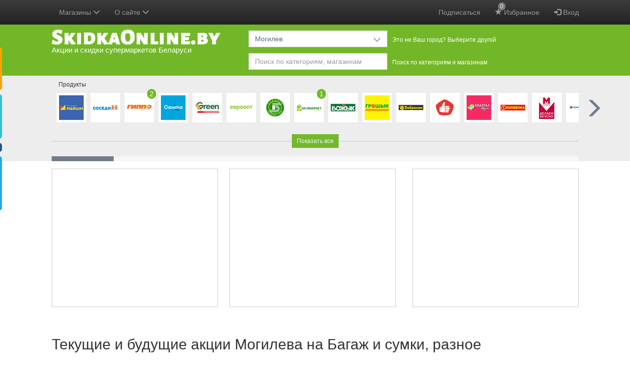

--- FILE ---
content_type: text/html; charset=UTF-8
request_url: https://skidkaonline.by/mogilev/bagazh-i-sumki-raznoe/
body_size: 112421
content:
<!DOCTYPE html>
<html lang="be" prefix="http://ogp.me/ns#">
<head>
    <meta charset="utf-8" />
    <title>Акции супермаркетов Могилева на Багаж и сумки, разное - SkidkaOnline.by</title>

    <meta http-equiv="X-UA-Compatible" content="IE=edge" />
    <meta name="viewport" content="width=device-width, initial-scale=1.0" />

    
    <meta http-equiv="x-dns-prefetch-control" content="on" />
    
    
    
        
        
                                                    <link rel="canonical" href="https://skidkaonline.by/mogilev/bagazh-i-sumki-raznoe/" />
            
    
            <meta name="description" content="Акции, скидки, каталоги на Багаж и сумки, разное продуктовых супермаркетов, магазинов электроники и бытовой техники, стройматериалов, одежды и обуви Могилева" />
    
    <link rel="image_src" href="https://skidkaonline.by/img/logo-large.png" />
    <meta property="og:image" content="https://skidkaonline.by/img/logo-large.png" />

            <meta property="og:title" content="Акции супермаркетов Могилева на Багаж и сумки, разное - SkidkaOnline.by" />
    
            <meta property="og:description" content="Акции, скидки, каталоги на Багаж и сумки, разное продуктовых супермаркетов, магазинов электроники и бытовой техники, стройматериалов, одежды и обуви Могилева" />
    
    <!--  favicon для магазинов рус   -->
        
    <link rel="manifest" href="/img/favicon/manifest.json?v=gAAb6eWEj81">
    <link rel="shortcut icon" href="/img/favicon/favicon.ico?v=gAAb6eWEj811">

            
    <meta name="p:domain_verify" content="7f99cfbb82c461c852ad42d25958602c"/>

    
    <style type="text/css">
        .bottom-nav {display: none;}
        .container:before,
        .container:after {
            display: table;
            content: " ";
        }
        .container:after {
            clear: both;
        }
        body {
            position: relative;
            background-color: #f7f7f8;
            color: #000;
            margin: 0;
        }
        .container {
            padding-right: 15px;
            padding-left: 15px;
            margin-right: auto;
            margin-left: auto;
        }
        /*
        @media (min-width: 768px) {
            .container {
                width: 751px;
            }
        }
        @media (min-width: 992px) {
            .container {
                width: 751px;
            }
        }*/
        @media (max-width: 1080px) {
            .cities-content-container {
                display: block;
            }
            .cities-sidebar {
                display: none;
            }
        }
        @media (min-width: 1200px) {
            .container {
                width: 1101px;
            }
        }
        @media (min-width: 1700px) {
            .container {
                width: 1451px; /*  4 колонки акций  */
            }
        }
        #header {
            background: #72B728;
            padding: 0 0 10px 0;
        }
        .logo {
            padding: 10px 10px 0 0;
            margin: 0;
            float: left;
        }
        .logo a {
            display: block;
            text-decoration: none;
        }
        .logo a span {
            color: #FFFFFF;
            display: block;
            font-size: 15px;
            line-height: 22px;
        }
        .navbar-inverse {
            background-color: #222;
            border: none;
        }
        .navbar {
            height: 50px;
        }

        .shops-slider .shops-slider-inner {
            overflow: hidden;
            padding: 0 10px; /*  отступ для тени  */
        }
        .shops-slider .shops-slider-inner ul {
            /*overflow: visible !important;*/ /*  это зачем?  */
            width: 30000px;
            position: relative;
            margin: 0;
            padding: 0;
            transform: translate3d(0,0,0);
        }
        .shops-slider .shops-slider-inner ul li {
            background: #FFFFFF;
            float: left;
            margin: 35px 9px 10px 0;
            text-align: center;
            list-style: none;
            position: relative;
        }
        /* .shops-slider .shops-slider-inner.have-fav-shops ul li {
            opacity: 0.6;
        }
        .shops-slider .shops-slider-inner.have-fav-shops ul li.c-0 {
            opacity: 1;
        } */
        .shops-slider .shops-slider-inner ul li .image a {
            display: block;
            height: 60px;
            padding: 5px 0 0;
            width: 60px;
        }
        .shops-slider .shops-slider-inner ul li .image a div {
            display: inline-block;
        }
        .shops-slider .shops-slider-inner ul li .image a img {
            height: 50px !important;
            width: 50px !important;

            display: none;
        }
        .shops-slider .shops-slider-inner ul li h3 {
            font-size: 12px;
            left: 0;
            line-height: 21px;
            position: absolute;
            top: -27px;
            z-index: 100;
            padding: 0;
            margin: 0;
            border-radius: 2px;
        }
        .shops-slider .shops-slider-inner ul li h3 a {
            display: block;
            padding: 0 4px;
            text-decoration: none;
            white-space: nowrap;
            color: #333333;
        }
        .shops-slider .shops-slider-inner ul li .shop-discounts,
        .shops-page .shops-slider .shop .shop-discounts {
            display: none;
        }

        #header a:hover,
        #header a:focus {
            text-decoration: none;
        }
        #header .slogan {
            float: left;
            margin: 65px 0 0 40px;
        }
        #header .selectors-wrapper {
            padding: 10px 0 0 0;
        }
        #header .selectors-wrapper .visitor-city {
            color: #000000;
            font-size: 18px;
            font-weight: 600;
            line-height: 24px;
        }
        #header .selectors-wrapper .selectors {
            padding: 2px 0 0;
        }
        #header .selectors-wrapper .selector {
            float: left;
            margin: 0 13px 10px 0;
        }
        #header .selectors-wrapper .selector:last-child {
            margin-bottom: 0;
        }
        #header .selectors-wrapper .selector > label {
            float: left;
            color: #fff;
            display: block;
            font-size: 12px;
            font-weight: 400;
            line-height: 24px;
            margin: 7px 0 5px 0;
        }
        #header .selectors-wrapper .dropdown {
            float: left;
            width: 282px;
            margin: 0 10px 0 0;
        }
        #header .selectors-wrapper .dropdown .search {
            float: none;
        }
        #header .selectors-wrapper .dropdown .btn,
        #header .selectors-wrapper .dropdown .btn-group {
            width: 100%;
            margin-bottom: 0;
        }
        #header .selectors-wrapper .dropdown .btn-filter-discounts-apply,
        #header .selectors-wrapper .dropdown .btn-filter-discounts-clear {
            width: auto;
        }
        @media (max-width: 1199px) {
            #header .selectors-wrapper label {
                display: none;
            }
        }
        @media (min-width: 768px) {
            #header .selectors-wrapper {
                margin: 0 0 0 400px;
            }
        }
        @media (min-width: 992px) {
            #header .selectors-wrapper {
                margin: 0 0 0 400px;
            }
        }
        @media (min-width: 1200px) {
            #header .selectors-wrapper {
                margin: 0 0 0 400px;
            }
        }

        .hidden {
            display: none !important;
        }

        @media (max-width: 767px) {
            .hidden-xs {
                display: none !important;
            }
        }

        /*  при загрузке страницы прячем некоторые элементы что бы страница выглядела нормально */
        .sidebar-menu,
        .modal,
        .popover,
        .navbar .container,
        .dropdown-menu,
        #header .selectors-wrapper,
            /*.form-filters,*/
            /*.selected-shop,*/
        footer,
        .fixed-tabs,
        #back-to-top,
        .more-discounts-wrapper,
        .main-product-cats,
        .selected-shop-info .ratings,
        .add-shop-to-favorites,
        .delete-shop-from-favorites {
            display: none;
        }

        .visible-xs-block {
            display: none !important;
        }
        @media (max-width: 767px) {
            .visible-xs-block {
                display: block !important;
            }
        }

        /*  анимация при загрузке страницы  */
        .discounts .item {
            width: 338px;
            display: inline-block;
            vertical-align: top;
            text-align: center;
            margin-top: 15px;
            margin-right: 20px;
            position: relative;
            height: 500px;
        }
        .discounts .item:before {
            background-color: #fff;
            position: absolute;
            left: 0;
            top: 0;
            width: 100%;
            height: 500px;
            content: '';
        }
        @keyframes animate {
            from {transition:none;}
            to {background-color:#f6f7f8;transition: all 0.3s ease-out;}
        }
        .shops-slider ul li .image a,
        .discounts .item:before {
            animation-name: animate;
            animation-duration: 2s;
            animation-iteration-count: infinite;
            animation-timing-function: linear;
        }

        .ads {
            padding: 15px 0 20px 0;
            text-align: center;
            overflow: hidden;
        }
        .ads-item,
        .welcome-item {
            font-size: 12px;
            padding: 0;
            display: inline-block;
            /*min-height: 340px;*/ /*  250px мало, яндекс обрезается  */
        }
        .ads-item-repeat-catalogs {
            min-height: 467px;
        }
        .ads .ads-item,
        .welcome2 .welcome-item {
            /*min-height: 340px;*/
            border: 1px solid #ccc;
            background-color: #fff;
            margin: 0 0 24px 0;
            vertical-align: top;
            width: 338px;
            display: none;
            float: left;
        }

        @media (min-width: 768px) {
            .ads .ads-item.ads-item-1,
            .ads .ads-item.ads-item-2,
            .welcome2 .welcome-1,
            .welcome2 .welcome-2 {
                display: block;
            }

            .ads .ads-item.ads-item-2,
            .welcome2 .welcome-2 {
                float: right;
            }
            .form-inline .search .form-control {
                width: 380px;
            }
        }
        @media (min-width: 1200px) {
            .ads .ads-item.ads-item-3,
            .welcome2 .welcome-3 {
                display: block;
                float: right;
            }
            .ads .ads-item.ads-item-1,
            .welcome2 .welcome-1 {
                margin-right: 23px;
            }
            .ads .ads-item.ads-item-2,
            .welcome2 .welcome-2 {
                float: left;
            }
            .form-inline .search .form-control {
                width: 470px;
            }
        }
        @media (min-width: 1700px) {
            .ads .ads-item.ads-item-4,
            .welcome2 .welcome-4 {
                display: block;
                float: right;
            }
            .ads .ads-item.ads-item-2,
            .welcome2 .welcome-2 {
                margin-right: 23px;
            }
            .ads .ads-item.ads-item-3,
            .welcome2 .welcome-3 {
                float: left;
            }
        }

        .selected-shop {
            padding: 25px 0 25px;
        }
        .selected-shop .selected-shop-info {
            margin-left: 160px;
            min-height: 155px;
        }
        .selected-shop .selected-shop-info h2,
        .slider-shops-hover .shop-discounts h2 {
            font-size: 20px;
            font-weight: 400;
            line-height: 20px;
            margin: 0;
            padding: 0 0 10px;
            background: 0 0;
            display: block;
            color: #000;
        }
        .selected-shop .selected-shop-logo {
            float: left;
        }
        .selected-shop .image {
            background: #fff;
            padding: 20px;
            margin: 0 0 15px;
        }
        .selected-shop .selected-shop-info h3,
        .slider-shops-hover .shop-discounts h3 {
            font-size: 14px;
            font-weight: 400;
            line-height: 24px;
            padding: 0 0 5px;
            margin: 0;
        }

        .discounts-carousel ul {
            width: 50000px;
            position: relative;
            margin: 0;
            padding: 0;
            transform: translate3d(0,0,0);
        }
        .discounts-carousel ul li {
            float: left;
            margin: 0 9px 0 0;
            list-style: none;
            position: relative;
            width: 410px;
        }
        .discounts-carousel ul li a,
        .slider-shops-hover .shop-discounts li a {
            max-width: 250px;
            /* white-space: nowrap; */
            overflow: hidden;
            display: inline-block;
            text-overflow: ellipsis;
            vertical-align: middle;
        }
        .discounts-carousel ul li:last-child {
            margin-right: 0;
        }
        .discounts-carousel ul li .discount-item,
        .slider-shops-hover .shop-discounts ul li {
            padding: 0 0 7px 0;
            display: list-item;
            list-style-position: outside;
            margin-left: 15px;
        }
        .discounts-carousel ul li .discount-item small,
        .slider-shops-hover .shop-discounts li small {
            display: inline-block;
            font-size: 12px;
            vertical-align: middle;
        }
        .added-today {
            padding: 0 3px;
            border-radius: 3px;
            /* background: red; */
            background: #72B728;
            color: #fff;
            visibility: hidden;
        }
        .added-today.viewed {
            background: #ccc;
            display: none !important;
        }
        .discounts-carousel ul li .discount-item strong,
        .slider-shops-hover .shop-discounts li strong {
            display: block;
            font-size: 12px;
            font-weight: normal;
            color: #999;
        }
        @media (max-width: 845px) {
            .selected-shop .selected-shop-info {
                margin-left: 0;
                clear: left;
            }
        }
        .form-filters {
            border-bottom: 1px solid #dbe2e8;
            padding: 15px 0;
            margin: 0;
        }
        .pull-right {
            float: right !important;
        }
        .pull-left {
            float: left !important;
        }
        /*  Кнопку фильтр прячем и все фильтры показываем для больших экранов */
        /*@media (min-width:733px) {*/
        /*#filters {*/
        /*display: block;*/
        /*}*/

        /*.btn-show-filters {*/
        /*display: none !important;*/
        /*}*/
        /*}*/
        .clearfix:before,
        .clearfix:after {
            display: table;
            content: " ";
        }
        .clearfix:after {
            clear: both;
        }
        /*  Прячем переключатель колонок для экранов больше чем 610 Может переделать до 750????!!! */
        @media (min-width:610px) {
            .cols-switch {
                display: none;
            }
        }
        @media (max-width:319px) {
            /*  Прячем переключатель колонок для очень узких экранов меньше чем 320 */
            .cols-switch {
                display: none;
            }
        }
        @media (min-width: 768px) {
            .form-inline .form-group {
                display: inline-block;
            }
        }
        .collapse {
            display: none;
        }
        /* fallback */
        @font-face {
            font-family: 'Material Icons';
            font-style: normal;
            font-weight: 400;
            src: url(/fonts/syl0-zNym6YjUruM-QrEh7-nyTnjDwKNJ_190FjpZIvDmUSVOK7BDJ_vb9vUSzq3wzLK-P0J-V_Zs-QtQth3-jOcbTCVpeRL2w5rwZu2rIelXxc.woff2) format('woff2');
        }

        .material-icons {
            font-family: 'Material Icons';
            font-weight: normal;
            font-style: normal;
            font-size: 24px;
            line-height: 1;
            letter-spacing: normal;
            text-transform: none;
            display: inline-block;
            white-space: nowrap;
            word-wrap: normal;
            direction: ltr;
            -webkit-font-feature-settings: 'liga';
            -webkit-font-smoothing: antialiased;
        }
    </style>



    <!-- <link href="https://fonts.googleapis.com/icon?family=Material+Icons" rel="stylesheet" /> -->
                        <link href='https://skidkaonline.by/css/bootstrap.css?t=t1670579173' rel='stylesheet' />
                    <link href='https://skidkaonline.by/css/bootstrap-datepicker.css?t=t1670579173' rel='stylesheet' />
                    <link href='https://skidkaonline.by/css/bootstrap-theme.css?t=t1670579173' rel='stylesheet' />
                    <link href='https://skidkaonline.by/css/bootstrap-timepicker.css?t=t1670579173' rel='stylesheet' />
                    <link href='https://skidkaonline.by/css/leaflet.css?t=t1670579173' rel='stylesheet' />
                    <link href='https://skidkaonline.by/css/print.css?t=t1670579173' rel='stylesheet' />
                    <link href='https://skidkaonline.by/css/style.css?t=t1721728096' rel='stylesheet' />
    
    
        <link href="https://skidkaonline.by/css/mobile.css?t=t1721728096" rel="stylesheet" media="only screen and (hover: none), (pointer: coarse)" />

    
    


    <!--    <script async src="//pagead2.googlesyndication.com/pagead/js/adsbygoogle.js"></script>-->

    
    


        
    <script async src="https://fundingchoicesmessages.google.com/i/pub-4948808761837166?ers=1" nonce="4dvaZ_-Zzo8Q_ZxW4rL6cw"></script><script nonce="4dvaZ_-Zzo8Q_ZxW4rL6cw">(function() {function signalGooglefcPresent() {if (!window.frames['googlefcPresent']) {if (document.body) {const iframe = document.createElement('iframe'); iframe.style = 'width: 0; height: 0; border: none; z-index: -1000; left: -1000px; top: -1000px;'; iframe.style.display = 'none'; iframe.name = 'googlefcPresent'; document.body.appendChild(iframe);} else {setTimeout(signalGooglefcPresent, 0);}}}signalGooglefcPresent();})();</script>
	<script>(function(){'use strict';function aa(a){var b=0;return function(){return b<a.length?{done:!1,value:a[b++]}:{done:!0}}}var ba="function"==typeof Object.defineProperties?Object.defineProperty:function(a,b,c){if(a==Array.prototype||a==Object.prototype)return a;a[b]=c.value;return a};
function ea(a){a=["object"==typeof globalThis&&globalThis,a,"object"==typeof window&&window,"object"==typeof self&&self,"object"==typeof global&&global];for(var b=0;b<a.length;++b){var c=a[b];if(c&&c.Math==Math)return c}throw Error("Cannot find global object");}var fa=ea(this);function ha(a,b){if(b)a:{var c=fa;a=a.split(".");for(var d=0;d<a.length-1;d++){var e=a[d];if(!(e in c))break a;c=c[e]}a=a[a.length-1];d=c[a];b=b(d);b!=d&&null!=b&&ba(c,a,{configurable:!0,writable:!0,value:b})}}
var ia="function"==typeof Object.create?Object.create:function(a){function b(){}b.prototype=a;return new b},l;if("function"==typeof Object.setPrototypeOf)l=Object.setPrototypeOf;else{var m;a:{var ja={a:!0},ka={};try{ka.__proto__=ja;m=ka.a;break a}catch(a){}m=!1}l=m?function(a,b){a.__proto__=b;if(a.__proto__!==b)throw new TypeError(a+" is not extensible");return a}:null}var la=l;
function n(a,b){a.prototype=ia(b.prototype);a.prototype.constructor=a;if(la)la(a,b);else for(var c in b)if("prototype"!=c)if(Object.defineProperties){var d=Object.getOwnPropertyDescriptor(b,c);d&&Object.defineProperty(a,c,d)}else a[c]=b[c];a.A=b.prototype}function ma(){for(var a=Number(this),b=[],c=a;c<arguments.length;c++)b[c-a]=arguments[c];return b}
var na="function"==typeof Object.assign?Object.assign:function(a,b){for(var c=1;c<arguments.length;c++){var d=arguments[c];if(d)for(var e in d)Object.prototype.hasOwnProperty.call(d,e)&&(a[e]=d[e])}return a};ha("Object.assign",function(a){return a||na});/*

 Copyright The Closure Library Authors.
 SPDX-License-Identifier: Apache-2.0
*/
var p=this||self;function q(a){return a};var t,u;a:{for(var oa=["CLOSURE_FLAGS"],v=p,x=0;x<oa.length;x++)if(v=v[oa[x]],null==v){u=null;break a}u=v}var pa=u&&u[610401301];t=null!=pa?pa:!1;var z,qa=p.navigator;z=qa?qa.userAgentData||null:null;function A(a){return t?z?z.brands.some(function(b){return(b=b.brand)&&-1!=b.indexOf(a)}):!1:!1}function B(a){var b;a:{if(b=p.navigator)if(b=b.userAgent)break a;b=""}return-1!=b.indexOf(a)};function C(){return t?!!z&&0<z.brands.length:!1}function D(){return C()?A("Chromium"):(B("Chrome")||B("CriOS"))&&!(C()?0:B("Edge"))||B("Silk")};var ra=C()?!1:B("Trident")||B("MSIE");!B("Android")||D();D();B("Safari")&&(D()||(C()?0:B("Coast"))||(C()?0:B("Opera"))||(C()?0:B("Edge"))||(C()?A("Microsoft Edge"):B("Edg/"))||C()&&A("Opera"));var sa={},E=null;var ta="undefined"!==typeof Uint8Array,ua=!ra&&"function"===typeof btoa;var F="function"===typeof Symbol&&"symbol"===typeof Symbol()?Symbol():void 0,G=F?function(a,b){a[F]|=b}:function(a,b){void 0!==a.g?a.g|=b:Object.defineProperties(a,{g:{value:b,configurable:!0,writable:!0,enumerable:!1}})};function va(a){var b=H(a);1!==(b&1)&&(Object.isFrozen(a)&&(a=Array.prototype.slice.call(a)),I(a,b|1))}
var H=F?function(a){return a[F]|0}:function(a){return a.g|0},J=F?function(a){return a[F]}:function(a){return a.g},I=F?function(a,b){a[F]=b}:function(a,b){void 0!==a.g?a.g=b:Object.defineProperties(a,{g:{value:b,configurable:!0,writable:!0,enumerable:!1}})};function wa(){var a=[];G(a,1);return a}function xa(a,b){I(b,(a|0)&-99)}function K(a,b){I(b,(a|34)&-73)}function L(a){a=a>>11&1023;return 0===a?536870912:a};var M={};function N(a){return null!==a&&"object"===typeof a&&!Array.isArray(a)&&a.constructor===Object}var O,ya=[];I(ya,39);O=Object.freeze(ya);var P;function Q(a,b){P=b;a=new a(b);P=void 0;return a}
function R(a,b,c){null==a&&(a=P);P=void 0;if(null==a){var d=96;c?(a=[c],d|=512):a=[];b&&(d=d&-2095105|(b&1023)<<11)}else{if(!Array.isArray(a))throw Error();d=H(a);if(d&64)return a;d|=64;if(c&&(d|=512,c!==a[0]))throw Error();a:{c=a;var e=c.length;if(e){var f=e-1,g=c[f];if(N(g)){d|=256;b=(d>>9&1)-1;e=f-b;1024<=e&&(za(c,b,g),e=1023);d=d&-2095105|(e&1023)<<11;break a}}b&&(g=(d>>9&1)-1,b=Math.max(b,e-g),1024<b&&(za(c,g,{}),d|=256,b=1023),d=d&-2095105|(b&1023)<<11)}}I(a,d);return a}
function za(a,b,c){for(var d=1023+b,e=a.length,f=d;f<e;f++){var g=a[f];null!=g&&g!==c&&(c[f-b]=g)}a.length=d+1;a[d]=c};function Aa(a){switch(typeof a){case "number":return isFinite(a)?a:String(a);case "boolean":return a?1:0;case "object":if(a&&!Array.isArray(a)&&ta&&null!=a&&a instanceof Uint8Array){if(ua){for(var b="",c=0,d=a.length-10240;c<d;)b+=String.fromCharCode.apply(null,a.subarray(c,c+=10240));b+=String.fromCharCode.apply(null,c?a.subarray(c):a);a=btoa(b)}else{void 0===b&&(b=0);if(!E){E={};c="ABCDEFGHIJKLMNOPQRSTUVWXYZabcdefghijklmnopqrstuvwxyz0123456789".split("");d=["+/=","+/","-_=","-_.","-_"];for(var e=
0;5>e;e++){var f=c.concat(d[e].split(""));sa[e]=f;for(var g=0;g<f.length;g++){var h=f[g];void 0===E[h]&&(E[h]=g)}}}b=sa[b];c=Array(Math.floor(a.length/3));d=b[64]||"";for(e=f=0;f<a.length-2;f+=3){var k=a[f],w=a[f+1];h=a[f+2];g=b[k>>2];k=b[(k&3)<<4|w>>4];w=b[(w&15)<<2|h>>6];h=b[h&63];c[e++]=g+k+w+h}g=0;h=d;switch(a.length-f){case 2:g=a[f+1],h=b[(g&15)<<2]||d;case 1:a=a[f],c[e]=b[a>>2]+b[(a&3)<<4|g>>4]+h+d}a=c.join("")}return a}}return a};function Ba(a,b,c){a=Array.prototype.slice.call(a);var d=a.length,e=b&256?a[d-1]:void 0;d+=e?-1:0;for(b=b&512?1:0;b<d;b++)a[b]=c(a[b]);if(e){b=a[b]={};for(var f in e)Object.prototype.hasOwnProperty.call(e,f)&&(b[f]=c(e[f]))}return a}function Da(a,b,c,d,e,f){if(null!=a){if(Array.isArray(a))a=e&&0==a.length&&H(a)&1?void 0:f&&H(a)&2?a:Ea(a,b,c,void 0!==d,e,f);else if(N(a)){var g={},h;for(h in a)Object.prototype.hasOwnProperty.call(a,h)&&(g[h]=Da(a[h],b,c,d,e,f));a=g}else a=b(a,d);return a}}
function Ea(a,b,c,d,e,f){var g=d||c?H(a):0;d=d?!!(g&32):void 0;a=Array.prototype.slice.call(a);for(var h=0;h<a.length;h++)a[h]=Da(a[h],b,c,d,e,f);c&&c(g,a);return a}function Fa(a){return a.s===M?a.toJSON():Aa(a)};function Ga(a,b,c){c=void 0===c?K:c;if(null!=a){if(ta&&a instanceof Uint8Array)return b?a:new Uint8Array(a);if(Array.isArray(a)){var d=H(a);if(d&2)return a;if(b&&!(d&64)&&(d&32||0===d))return I(a,d|34),a;a=Ea(a,Ga,d&4?K:c,!0,!1,!0);b=H(a);b&4&&b&2&&Object.freeze(a);return a}a.s===M&&(b=a.h,c=J(b),a=c&2?a:Q(a.constructor,Ha(b,c,!0)));return a}}function Ha(a,b,c){var d=c||b&2?K:xa,e=!!(b&32);a=Ba(a,b,function(f){return Ga(f,e,d)});G(a,32|(c?2:0));return a};function Ia(a,b){a=a.h;return Ja(a,J(a),b)}function Ja(a,b,c,d){if(-1===c)return null;if(c>=L(b)){if(b&256)return a[a.length-1][c]}else{var e=a.length;if(d&&b&256&&(d=a[e-1][c],null!=d))return d;b=c+((b>>9&1)-1);if(b<e)return a[b]}}function Ka(a,b,c,d,e){var f=L(b);if(c>=f||e){e=b;if(b&256)f=a[a.length-1];else{if(null==d)return;f=a[f+((b>>9&1)-1)]={};e|=256}f[c]=d;e&=-1025;e!==b&&I(a,e)}else a[c+((b>>9&1)-1)]=d,b&256&&(d=a[a.length-1],c in d&&delete d[c]),b&1024&&I(a,b&-1025)}
function La(a,b){var c=Ma;var d=void 0===d?!1:d;var e=a.h;var f=J(e),g=Ja(e,f,b,d);var h=!1;if(null==g||"object"!==typeof g||(h=Array.isArray(g))||g.s!==M)if(h){var k=h=H(g);0===k&&(k|=f&32);k|=f&2;k!==h&&I(g,k);c=new c(g)}else c=void 0;else c=g;c!==g&&null!=c&&Ka(e,f,b,c,d);e=c;if(null==e)return e;a=a.h;f=J(a);f&2||(g=e,c=g.h,h=J(c),g=h&2?Q(g.constructor,Ha(c,h,!1)):g,g!==e&&(e=g,Ka(a,f,b,e,d)));return e}function Na(a,b){a=Ia(a,b);return null==a||"string"===typeof a?a:void 0}
function Oa(a,b){a=Ia(a,b);return null!=a?a:0}function S(a,b){a=Na(a,b);return null!=a?a:""};function T(a,b,c){this.h=R(a,b,c)}T.prototype.toJSON=function(){var a=Ea(this.h,Fa,void 0,void 0,!1,!1);return Pa(this,a,!0)};T.prototype.s=M;T.prototype.toString=function(){return Pa(this,this.h,!1).toString()};
function Pa(a,b,c){var d=a.constructor.v,e=L(J(c?a.h:b)),f=!1;if(d){if(!c){b=Array.prototype.slice.call(b);var g;if(b.length&&N(g=b[b.length-1]))for(f=0;f<d.length;f++)if(d[f]>=e){Object.assign(b[b.length-1]={},g);break}f=!0}e=b;c=!c;g=J(a.h);a=L(g);g=(g>>9&1)-1;for(var h,k,w=0;w<d.length;w++)if(k=d[w],k<a){k+=g;var r=e[k];null==r?e[k]=c?O:wa():c&&r!==O&&va(r)}else h||(r=void 0,e.length&&N(r=e[e.length-1])?h=r:e.push(h={})),r=h[k],null==h[k]?h[k]=c?O:wa():c&&r!==O&&va(r)}d=b.length;if(!d)return b;
var Ca;if(N(h=b[d-1])){a:{var y=h;e={};c=!1;for(var ca in y)Object.prototype.hasOwnProperty.call(y,ca)&&(a=y[ca],Array.isArray(a)&&a!=a&&(c=!0),null!=a?e[ca]=a:c=!0);if(c){for(var rb in e){y=e;break a}y=null}}y!=h&&(Ca=!0);d--}for(;0<d;d--){h=b[d-1];if(null!=h)break;var cb=!0}if(!Ca&&!cb)return b;var da;f?da=b:da=Array.prototype.slice.call(b,0,d);b=da;f&&(b.length=d);y&&b.push(y);return b};function Qa(a){return function(b){if(null==b||""==b)b=new a;else{b=JSON.parse(b);if(!Array.isArray(b))throw Error(void 0);G(b,32);b=Q(a,b)}return b}};function Ra(a){this.h=R(a)}n(Ra,T);var Sa=Qa(Ra);var U;function V(a){this.g=a}V.prototype.toString=function(){return this.g+""};var Ta={};function Ua(){return Math.floor(2147483648*Math.random()).toString(36)+Math.abs(Math.floor(2147483648*Math.random())^Date.now()).toString(36)};function Va(a,b){b=String(b);"application/xhtml+xml"===a.contentType&&(b=b.toLowerCase());return a.createElement(b)}function Wa(a){this.g=a||p.document||document}Wa.prototype.appendChild=function(a,b){a.appendChild(b)};/*

 SPDX-License-Identifier: Apache-2.0
*/
function Xa(a,b){a.src=b instanceof V&&b.constructor===V?b.g:"type_error:TrustedResourceUrl";var c,d;(c=(b=null==(d=(c=(a.ownerDocument&&a.ownerDocument.defaultView||window).document).querySelector)?void 0:d.call(c,"script[nonce]"))?b.nonce||b.getAttribute("nonce")||"":"")&&a.setAttribute("nonce",c)};function Ya(a){a=void 0===a?document:a;return a.createElement("script")};function Za(a,b,c,d,e,f){try{var g=a.g,h=Ya(g);h.async=!0;Xa(h,b);g.head.appendChild(h);h.addEventListener("load",function(){e();d&&g.head.removeChild(h)});h.addEventListener("error",function(){0<c?Za(a,b,c-1,d,e,f):(d&&g.head.removeChild(h),f())})}catch(k){f()}};var $a=p.atob("aHR0cHM6Ly93d3cuZ3N0YXRpYy5jb20vaW1hZ2VzL2ljb25zL21hdGVyaWFsL3N5c3RlbS8xeC93YXJuaW5nX2FtYmVyXzI0ZHAucG5n"),ab=p.atob("WW91IGFyZSBzZWVpbmcgdGhpcyBtZXNzYWdlIGJlY2F1c2UgYWQgb3Igc2NyaXB0IGJsb2NraW5nIHNvZnR3YXJlIGlzIGludGVyZmVyaW5nIHdpdGggdGhpcyBwYWdlLg=="),bb=p.atob("RGlzYWJsZSBhbnkgYWQgb3Igc2NyaXB0IGJsb2NraW5nIHNvZnR3YXJlLCB0aGVuIHJlbG9hZCB0aGlzIHBhZ2Uu");function db(a,b,c){this.i=a;this.l=new Wa(this.i);this.g=null;this.j=[];this.m=!1;this.u=b;this.o=c}
function eb(a){if(a.i.body&&!a.m){var b=function(){fb(a);p.setTimeout(function(){return gb(a,3)},50)};Za(a.l,a.u,2,!0,function(){p[a.o]||b()},b);a.m=!0}}
function fb(a){for(var b=W(1,5),c=0;c<b;c++){var d=X(a);a.i.body.appendChild(d);a.j.push(d)}b=X(a);b.style.bottom="0";b.style.left="0";b.style.position="fixed";b.style.width=W(100,110).toString()+"%";b.style.zIndex=W(2147483544,2147483644).toString();b.style["background-color"]=hb(249,259,242,252,219,229);b.style["box-shadow"]="0 0 12px #888";b.style.color=hb(0,10,0,10,0,10);b.style.display="flex";b.style["justify-content"]="center";b.style["font-family"]="Roboto, Arial";c=X(a);c.style.width=W(80,
85).toString()+"%";c.style.maxWidth=W(750,775).toString()+"px";c.style.margin="24px";c.style.display="flex";c.style["align-items"]="flex-start";c.style["justify-content"]="center";d=Va(a.l.g,"IMG");d.className=Ua();d.src=$a;d.alt="Warning icon";d.style.height="24px";d.style.width="24px";d.style["padding-right"]="16px";var e=X(a),f=X(a);f.style["font-weight"]="bold";f.textContent=ab;var g=X(a);g.textContent=bb;Y(a,e,f);Y(a,e,g);Y(a,c,d);Y(a,c,e);Y(a,b,c);a.g=b;a.i.body.appendChild(a.g);b=W(1,5);for(c=
0;c<b;c++)d=X(a),a.i.body.appendChild(d),a.j.push(d)}function Y(a,b,c){for(var d=W(1,5),e=0;e<d;e++){var f=X(a);b.appendChild(f)}b.appendChild(c);c=W(1,5);for(d=0;d<c;d++)e=X(a),b.appendChild(e)}function W(a,b){return Math.floor(a+Math.random()*(b-a))}function hb(a,b,c,d,e,f){return"rgb("+W(Math.max(a,0),Math.min(b,255)).toString()+","+W(Math.max(c,0),Math.min(d,255)).toString()+","+W(Math.max(e,0),Math.min(f,255)).toString()+")"}function X(a){a=Va(a.l.g,"DIV");a.className=Ua();return a}
function gb(a,b){0>=b||null!=a.g&&0!=a.g.offsetHeight&&0!=a.g.offsetWidth||(ib(a),fb(a),p.setTimeout(function(){return gb(a,b-1)},50))}
function ib(a){var b=a.j;var c="undefined"!=typeof Symbol&&Symbol.iterator&&b[Symbol.iterator];if(c)b=c.call(b);else if("number"==typeof b.length)b={next:aa(b)};else throw Error(String(b)+" is not an iterable or ArrayLike");for(c=b.next();!c.done;c=b.next())(c=c.value)&&c.parentNode&&c.parentNode.removeChild(c);a.j=[];(b=a.g)&&b.parentNode&&b.parentNode.removeChild(b);a.g=null};function jb(a,b,c,d,e){function f(k){document.body?g(document.body):0<k?p.setTimeout(function(){f(k-1)},e):b()}function g(k){k.appendChild(h);p.setTimeout(function(){h?(0!==h.offsetHeight&&0!==h.offsetWidth?b():a(),h.parentNode&&h.parentNode.removeChild(h)):a()},d)}var h=kb(c);f(3)}function kb(a){var b=document.createElement("div");b.className=a;b.style.width="1px";b.style.height="1px";b.style.position="absolute";b.style.left="-10000px";b.style.top="-10000px";b.style.zIndex="-10000";return b};function Ma(a){this.h=R(a)}n(Ma,T);function lb(a){this.h=R(a)}n(lb,T);var mb=Qa(lb);function nb(a){a=Na(a,4)||"";if(void 0===U){var b=null;var c=p.trustedTypes;if(c&&c.createPolicy){try{b=c.createPolicy("goog#html",{createHTML:q,createScript:q,createScriptURL:q})}catch(d){p.console&&p.console.error(d.message)}U=b}else U=b}a=(b=U)?b.createScriptURL(a):a;return new V(a,Ta)};function ob(a,b){this.m=a;this.o=new Wa(a.document);this.g=b;this.j=S(this.g,1);this.u=nb(La(this.g,2));this.i=!1;b=nb(La(this.g,13));this.l=new db(a.document,b,S(this.g,12))}ob.prototype.start=function(){pb(this)};
function pb(a){qb(a);Za(a.o,a.u,3,!1,function(){a:{var b=a.j;var c=p.btoa(b);if(c=p[c]){try{var d=Sa(p.atob(c))}catch(e){b=!1;break a}b=b===Na(d,1)}else b=!1}b?Z(a,S(a.g,14)):(Z(a,S(a.g,8)),eb(a.l))},function(){jb(function(){Z(a,S(a.g,7));eb(a.l)},function(){return Z(a,S(a.g,6))},S(a.g,9),Oa(a.g,10),Oa(a.g,11))})}function Z(a,b){a.i||(a.i=!0,a=new a.m.XMLHttpRequest,a.open("GET",b,!0),a.send())}function qb(a){var b=p.btoa(a.j);a.m[b]&&Z(a,S(a.g,5))};(function(a,b){p[a]=function(){var c=ma.apply(0,arguments);p[a]=function(){};b.apply(null,c)}})("__h82AlnkH6D91__",function(a){"function"===typeof window.atob&&(new ob(window,mb(window.atob(a)))).start()});}).call(this);

window.__h82AlnkH6D91__("[base64]/[base64]/[base64]/[base64]");</script>

</head><body class="">


<div class="wrapper" id="wrapper">
    <script>(function(i,s,o,g,r,a,m){i['GoogleAnalyticsObject']=r;i[r]=i[r]||function(){(i[r].q=i[r].q||[]).push(arguments)},i[r].l=1*new Date();a=s.createElement(o),m=s.getElementsByTagName(o)[0];a.async=1;a.src=g;m.parentNode.insertBefore(a,m)})(window,document,'script','https://www.google-analytics.com/analytics.js','ga');ga('create', 'UA-54943312-1', 'auto');ga('send', 'pageview');</script>
<script async src="https://www.googletagmanager.com/gtag/js?id=G-8VJHTMKZ37"></script>
<script>
  window.dataLayer = window.dataLayer || [];
  function gtag(){dataLayer.push(arguments);}
  gtag('js', new Date());

  gtag('config', 'G-8VJHTMKZ37');
</script>
	<!-- Yandex.Metrika counter --><script type="text/javascript" >(function(m,e,t,r,i,k,a){m[i]=m[i]||function(){(m[i].a=m[i].a||[]).push(arguments)};m[i].l=1*new Date();for (var j = 0; j < document.scripts.length; j++) {if (document.scripts[j].src === r) { return; }}k=e.createElement(t),a=e.getElementsByTagName(t)[0],k.async=1,k.src=r,a.parentNode.insertBefore(k,a)})(window, document, "script", "https://mc.yandex.ru/metrika/tag.js", "ym");ym(95009249, "init", {clickmap:true,trackLinks:true,accurateTrackBounce:true});</script><noscript><div><img src="https://mc.yandex.ru/watch/95009249" style="position:absolute; left:-9999px;" alt="" /></div></noscript><!-- /Yandex.Metrika counter -->                <header class="navbar navbar-inverse hidden-print navbar-fixed-top" role="navigation">
                        <div class="container">

                <div class="navbar-header">

                    <button type="button" class="navbar-toggle" data-toggle="offcanvas">
                        <span class="sr-only">Переключить меню</span>
                        <span class="icon-bar"></span>
                        <span class="icon-bar"></span>
                        <span class="icon-bar"></span>
                    </button>

                    
                    
                    
                        <p class="visible-xs-block navbar-xs-title">
                            <a class="change-city-link" href="https://skidkaonline.by/mogilev/"><span
                                        class="glyphicon glyphicon-menu-left"></span>Могилев</a>
                        </p>
                                    </div>

                <div class="collapse navbar-collapse" id="bs-example-navbar-collapse-1">

                    <ul class="nav navbar-nav navbar-right">
                                                    
                            
                                                            <li>
                                                                        <a title="Подписаться на новые акции" href="/subscribe/">
                                        Подписаться                                    </a>
                                                                    </li>
                                                        <li class="mynotes-menu-item">
                                <a href="/mynotes/" data-loginreload="mynotes">
                                    <span class="glyphicon glyphicon-star"></span>
                                    <span class="text">Избранное</span>

                                    <span class="mynotes-count badge">
                                0                            </span>
                                </a>
                            </li>

                            
                        
                        
                                                <li class="dropdown account-menu-item" data-loginreload="accountdropdown">
                                                            <a href="https://account.skidkaonline.by/login/">
                                    <span class="glyphicon glyphicon-log-in" aria-hidden="true"></span> Вход                                </a>
                                                    </li>
                    </ul>
                    
                    
                    
                                            
                        <ul class="nav navbar-nav">

                            
                            <li class="dropdown btn-group btn-group-search">

                                <a href="#" class="dropdown-toggle" data-toggle="dropdown">
                            <span class="text abridged-text">
                                                                    Магазины                                                            </span>
                                    <span class="glyphicon glyphicon-menu-down"></span>
                                </a>
                                <div class="dropdown-menu">
                                    <div class="form-group">
                                        <input data-load="1" autocomplete="off" data-params="is_ajax=1" data-ajax-cityid="467" data-ajax-url="/shop/ajaxsearchdropdown/" type="text" class="typeahead form-control" value="" placeholder="Название магазина" />
                                    </div>
                                    <ul role="menu" class="dropdown-menu inner">

                                    </ul>
                                </div>

                                
                                
                            </li>

                        </ul>

                    
                    <ul class="nav navbar-nav">
                        <li class="dropdown account-menu-item">
                            <a href="#" class="dropdown-toggle" data-toggle="dropdown">
                                <span class="text">О сайте</span>
                                <span class="glyphicon glyphicon-menu-down"></span>
                            </a>
                            <ul class="dropdown-menu">
                                <li>
                                    <a href="/about/">О сайте</a>
                                </li>
                                                                    <li>
                                        <a href="https://skidkaonline.by/mogilev/discounts/">Карта сайта</a>
                                    </li>
                                                                <li>
                                    <a href="/contact/">Связаться с нами</a>
                                </li>
                                <li>
                                    <a class="change-city-link" href="/">
                                        Города                                    </a>
                                </li>

                                                                    <li>
                                        <a href="/about/privacypolicy/">Политика конфиденциальности</a>
                                    </li>
                                
                                <li class="divider"></li>
                                                                                                                                                        <li>
                                                <a href="https://www.facebook.com/GoToShop.by/" target="_blank" rel="nofollow">Группа Facebook</a>
                                            </li>
                                                                                                            
                                                                    <li>
                                        <a href="/about/apps/">Приложения для телефонов</a>
                                    </li>
                                
                                                            </ul>
                        </li>
                    </ul>

                </div>

            </div>
        </header>

        
        <div id="header" class="hidden-print hidden-xs">

            <div class="container">

                <div class="logo">
                    <a
                            rel="home"
                            title="Акции и скидки супермаркетов Беларуси"
                            href="/mogilev/"
                    >
                                                <img width="343" height="31" alt="SkidkaOnline.by" src="https://skidkaonline.by/img/logo.png?0" />
                        <span class="tag-line">
                    Акции и скидки супермаркетов Беларуси                </span>
                    </a>
                </div>

                
                                <div class="selectors-wrapper">
                    <div class="selectors clearfix">
                        <div class="selector" id="cities-selector">

                            <div class="dropdown btn-group-search cities-filter-dropdown">
    <a href="#" class="dropdown-toggle btn btn-default" data-toggle="dropdown"><span class="text abridged-text">Могилев</span>
        <span class="glyphicon glyphicon-menu-down"></span>
    </a>
    <div class="dropdown-menu">
        <div class="form-group">
            <input autocomplete="off" data-params="is_ajax=1" data-ajax-url="/city/ajaxsearchdropdown/" type="text"
                   class="typeahead form-control" value="" placeholder="Название города" />
        </div>
                <ul role="menu" class="dropdown-menu inner">
                            <li><a title="Минский район" 
                href="/minsk/"><span class="text">Минск</span></a></li>
                            <li><a title="Гомельский район" 
                href="/gomel/"><span class="text">Гомель</span></a></li>
                            <li><a title="Витебский район" 
                href="/vitebsk/"><span class="text">Витебск</span></a></li>
                            <li class="active"><a title="Могилевский район" 
                href="/mogilev/"><span class="text">Могилев</span></a></li>
                            <li><a title="Гродненский район" 
                href="/grodno/"><span class="text">Гродно</span></a></li>
                            <li><a title="Брестский район" 
                href="/brest/"><span class="text">Брест</span></a></li>
                            <li><a title="Бобруйский район" 
                href="/bobrujjsk/"><span class="text">Бобруйск</span></a></li>
                            <li><a title="Барановичский район" 
                href="/baranovichi/"><span class="text">Барановичи</span></a></li>
                            <li><a title="Борисовский район" 
                href="/borisov/"><span class="text">Борисов</span></a></li>
                            <li><a title="Пинский район" 
                href="/pinsk/"><span class="text">Пинск</span></a></li>
                            <li><a title="Оршанский район" 
                href="/orsha/"><span class="text">Орша</span></a></li>
                            <li><a title="Мозырский район" 
                href="/mozyr/"><span class="text">Мозырь</span></a></li>
                            <li><a title="Солигорский район" 
                href="/soligorsk/"><span class="text">Солигорск</span></a></li>
                            <li><a title="Полоцкий район" 
                href="/novopolock/"><span class="text">Новополоцк</span></a></li>
                            <li><a title="Лидский район" 
                href="/lida/"><span class="text">Лида</span></a></li>
                            <li><a title="Молодеченский район" 
                href="/molodechno/"><span class="text">Молодечно</span></a></li>
                            <li><a title="Полоцкий район" 
                href="/polock/"><span class="text">Полоцк</span></a></li>
                            <li><a title="Жлобинский район" 
                href="/zhlobin/"><span class="text">Жлобин</span></a></li>
                            <li><a title="Светлогорский район" 
                href="/svetlogorsk/"><span class="text">Светлогорск</span></a></li>
                            <li><a title="Речицкий район" 
                href="/rechica/"><span class="text">Речица</span></a></li>
                    </ul>
        <a class="more-link change-city-link"
           href="/">
            все города        </a>
    </div>
</div>
                            <label>Это не Ваш город? Выберите другой</label>
                        </div>
                        <div class="selector">

                            <div class="dropdown">

                                
                                
                                <div class="search">
                                    <input placeholder="Поиск по категориям, магазинам" type="search"
                                                                                                                                                                            onblur="if (typeof trackEvent != 'undefined') { trackEvent('search', 'pcategory', this.value); return false; }"

                                                                                   autocomplete="off"
                                           name="s" value=""
                                           class="form-control" data-minlenght="3" data-ajax-url="/product/ajaxsearchcategoriesandshops/" />
                                </div>

                                                                
                            </div>
                            <label for="categories-selector">Поиск по категориям и магазинам</label>

                            
                    </div>

                </div>
            </div>

            
        </div>
</div>



<div class="shops-slider-wrapper hidden-print">
    <div class="container">

                        
        <div class="shops-slider">
            <div class="shops-slider-inner" id="shops-carousel" tabindex="0">

                    <ul>
                                                                                                        <li 
                                class="c-6" 
                                data-sid="191" 
                                data-cid="6"
                                                            >
                                
                                                                                                        <h3><a href="/mogilev/produkty/">Продукты</a></h3>
                                
                                                                                                    <a data-sid="191" title="Удалить из любимых" href="#" class="btn-loginnewwindow delete-shop-from-favorites hidden"><span class="glyphicon glyphicon-minus-sign"></span></a>
                                    <a data-sid="191" title="Добавить в любимые" href="#" class="btn-loginnewwindow add-shop-to-favorites"><span class="glyphicon glyphicon-plus-sign"></span></a>
                                
                                                                <div class="image">
                                                                        <a title="MART INN" href="/mogilev/shops/mart-inn/">
                                        <img width="50" height="50" alt="MART INN"
                                             data-src="https://skidkaonline.by/img/s/mart-inn-50.png?t=t1670603031" class="lazyload" />
                                    </a>
                                </div>

                                <div class="shop-discounts">
                                    <h2>
                                        MART INN
                                        <a class="btn btn-primary btn-lg" href="/mogilev/shops/mart-inn/">
                                            смотреть все акции                                        </a>

                                        
                                    </h2>

                                    
                                    <h3>Текущие и будущие акции:</h3>
                                </div>

                            </li>
                                                                                <li 
                                class="c-6" 
                                data-sid="171" 
                                data-cid="6"
                                                            >
                                
                                
                                                                                                    <a data-sid="171" title="Удалить из любимых" href="#" class="btn-loginnewwindow delete-shop-from-favorites hidden"><span class="glyphicon glyphicon-minus-sign"></span></a>
                                    <a data-sid="171" title="Добавить в любимые" href="#" class="btn-loginnewwindow add-shop-to-favorites"><span class="glyphicon glyphicon-plus-sign"></span></a>
                                
                                                                <div class="image">
                                                                        <a title="Соседи" href="/mogilev/shops/sosedi/">
                                        <img width="50" height="50" alt="Соседи"
                                             data-src="https://skidkaonline.by/img/s/sosedi-50.png?t=t1670603033" class="lazyload" />
                                    </a>
                                </div>

                                <div class="shop-discounts">
                                    <h2>
                                        Соседи
                                        <a class="btn btn-primary btn-lg" href="/mogilev/shops/sosedi/">
                                            смотреть все акции                                        </a>

                                        
                                    </h2>

                                    
                                    <h3>Текущие и будущие акции:</h3>
                                </div>

                            </li>
                                                                                <li 
                                class="c-6" 
                                data-sid="164" 
                                data-cid="6"
                                                                    data-tsdids="110321,110318"
                                                            >
                                
                                
                                                                                                    <a data-sid="164" title="Удалить из любимых" href="#" class="btn-loginnewwindow delete-shop-from-favorites hidden"><span class="glyphicon glyphicon-minus-sign"></span></a>
                                    <a data-sid="164" title="Добавить в любимые" href="#" class="btn-loginnewwindow add-shop-to-favorites"><span class="glyphicon glyphicon-plus-sign"></span></a>
                                
                                                                <div class="image">
                                                                        <a title="Гиппо" href="/mogilev/shops/gippo/">
                                        <img width="50" height="50" alt="Гиппо"
                                             data-src="https://skidkaonline.by/img/s/gippo-50.png?t=t1670603030" class="lazyload" />
                                    </a>
                                </div>

                                <div class="shop-discounts">
                                    <h2>
                                        Гиппо
                                        <a class="btn btn-primary btn-lg" href="/mogilev/shops/gippo/">
                                            смотреть все акции                                        </a>

                                        
                                    </h2>

                                    
                                    <h3>Текущие и будущие акции:</h3>
                                </div>

                            </li>
                                                                                <li 
                                class="c-6" 
                                data-sid="516" 
                                data-cid="6"
                                                            >
                                
                                
                                                                                                    <a data-sid="516" title="Удалить из любимых" href="#" class="btn-loginnewwindow delete-shop-from-favorites hidden"><span class="glyphicon glyphicon-minus-sign"></span></a>
                                    <a data-sid="516" title="Добавить в любимые" href="#" class="btn-loginnewwindow add-shop-to-favorites"><span class="glyphicon glyphicon-plus-sign"></span></a>
                                
                                                                <div class="image">
                                                                        <a title="Санта" href="/mogilev/shops/santa/">
                                        <img width="50" height="50" alt="Санта"
                                             data-src="https://skidkaonline.by/img/s/santa-50.png?t=t1670603033" class="lazyload" />
                                    </a>
                                </div>

                                <div class="shop-discounts">
                                    <h2>
                                        Санта
                                        <a class="btn btn-primary btn-lg" href="/mogilev/shops/santa/">
                                            смотреть все акции                                        </a>

                                        
                                    </h2>

                                    
                                    <h3>Текущие и будущие акции:</h3>
                                </div>

                            </li>
                                                                                <li 
                                class="c-6" 
                                data-sid="192" 
                                data-cid="6"
                                                            >
                                
                                
                                                                                                    <a data-sid="192" title="Удалить из любимых" href="#" class="btn-loginnewwindow delete-shop-from-favorites hidden"><span class="glyphicon glyphicon-minus-sign"></span></a>
                                    <a data-sid="192" title="Добавить в любимые" href="#" class="btn-loginnewwindow add-shop-to-favorites"><span class="glyphicon glyphicon-plus-sign"></span></a>
                                
                                                                <div class="image">
                                                                        <a title="Green" href="/mogilev/shops/green/">
                                        <img width="50" height="50" alt="Green"
                                             data-src="https://skidkaonline.by/img/s/green-50.png?t=t1670603030" class="lazyload" />
                                    </a>
                                </div>

                                <div class="shop-discounts">
                                    <h2>
                                        Green
                                        <a class="btn btn-primary btn-lg" href="/mogilev/shops/green/">
                                            смотреть все акции                                        </a>

                                        
                                    </h2>

                                    
                                    <h3>Текущие и будущие акции:</h3>
                                </div>

                            </li>
                                                                                <li 
                                class="c-6" 
                                data-sid="166" 
                                data-cid="6"
                                                            >
                                
                                
                                                                                                    <a data-sid="166" title="Удалить из любимых" href="#" class="btn-loginnewwindow delete-shop-from-favorites hidden"><span class="glyphicon glyphicon-minus-sign"></span></a>
                                    <a data-sid="166" title="Добавить в любимые" href="#" class="btn-loginnewwindow add-shop-to-favorites"><span class="glyphicon glyphicon-plus-sign"></span></a>
                                
                                                                <div class="image">
                                                                        <a title="Евроопт" href="/mogilev/shops/evroopt/">
                                        <img width="50" height="50" alt="Евроопт"
                                             data-src="https://skidkaonline.by/img/s/evroopt-50.png?t=t1670603030" class="lazyload" />
                                    </a>
                                </div>

                                <div class="shop-discounts">
                                    <h2>
                                        Евроопт
                                        <a class="btn btn-primary btn-lg" href="/mogilev/shops/evroopt/">
                                            смотреть все акции                                        </a>

                                        
                                    </h2>

                                    
                                    <h3>Текущие и будущие акции:</h3>
                                </div>

                            </li>
                                                                                <li 
                                class="c-6" 
                                data-sid="945" 
                                data-cid="6"
                                                            >
                                
                                
                                                                                                    <a data-sid="945" title="Удалить из любимых" href="#" class="btn-loginnewwindow delete-shop-from-favorites hidden"><span class="glyphicon glyphicon-minus-sign"></span></a>
                                    <a data-sid="945" title="Добавить в любимые" href="#" class="btn-loginnewwindow add-shop-to-favorites"><span class="glyphicon glyphicon-plus-sign"></span></a>
                                
                                                                <div class="image">
                                                                        <a title="Бакалея" href="/mogilev/shops/bakaleya/">
                                        <img width="50" height="50" alt="Бакалея"
                                             data-src="https://skidkaonline.by/img/s/bakaleya-50.png?t=t1680067413" class="lazyload" />
                                    </a>
                                </div>

                                <div class="shop-discounts">
                                    <h2>
                                        Бакалея
                                        <a class="btn btn-primary btn-lg" href="/mogilev/shops/bakaleya/">
                                            смотреть все акции                                        </a>

                                        
                                    </h2>

                                    
                                    <h3>Текущие и будущие акции:</h3>
                                </div>

                            </li>
                                                                                <li 
                                class="c-6" 
                                data-sid="170" 
                                data-cid="6"
                                                                    data-tsdids="110322"
                                                            >
                                
                                
                                                                                                    <a data-sid="170" title="Удалить из любимых" href="#" class="btn-loginnewwindow delete-shop-from-favorites hidden"><span class="glyphicon glyphicon-minus-sign"></span></a>
                                    <a data-sid="170" title="Добавить в любимые" href="#" class="btn-loginnewwindow add-shop-to-favorites"><span class="glyphicon glyphicon-plus-sign"></span></a>
                                
                                                                <div class="image">
                                                                        <a title="Белмаркет" href="/mogilev/shops/belmarket/">
                                        <img width="50" height="50" alt="Белмаркет"
                                             data-src="https://skidkaonline.by/img/s/belmarket-50.png?t=t1670603029" class="lazyload" />
                                    </a>
                                </div>

                                <div class="shop-discounts">
                                    <h2>
                                        Белмаркет
                                        <a class="btn btn-primary btn-lg" href="/mogilev/shops/belmarket/">
                                            смотреть все акции                                        </a>

                                        
                                    </h2>

                                    
                                    <h3>Текущие и будущие акции:</h3>
                                </div>

                            </li>
                                                                                <li 
                                class="c-6" 
                                data-sid="954" 
                                data-cid="6"
                                                            >
                                
                                
                                                                                                    <a data-sid="954" title="Удалить из любимых" href="#" class="btn-loginnewwindow delete-shop-from-favorites hidden"><span class="glyphicon glyphicon-minus-sign"></span></a>
                                    <a data-sid="954" title="Добавить в любимые" href="#" class="btn-loginnewwindow add-shop-to-favorites"><span class="glyphicon glyphicon-plus-sign"></span></a>
                                
                                                                <div class="image">
                                                                        <a title="Вожык" href="/mogilev/shops/vozhyk/">
                                        <img width="50" height="50" alt="Вожык"
                                             data-src="https://skidkaonline.by/img/s/vozhyk-50.png?t=t1687943674" class="lazyload" />
                                    </a>
                                </div>

                                <div class="shop-discounts">
                                    <h2>
                                        Вожык
                                        <a class="btn btn-primary btn-lg" href="/mogilev/shops/vozhyk/">
                                            смотреть все акции                                        </a>

                                        
                                    </h2>

                                    
                                    <h3>Текущие и будущие акции:</h3>
                                </div>

                            </li>
                                                                                <li 
                                class="c-6" 
                                data-sid="713" 
                                data-cid="6"
                                                            >
                                
                                
                                                                                                    <a data-sid="713" title="Удалить из любимых" href="#" class="btn-loginnewwindow delete-shop-from-favorites hidden"><span class="glyphicon glyphicon-minus-sign"></span></a>
                                    <a data-sid="713" title="Добавить в любимые" href="#" class="btn-loginnewwindow add-shop-to-favorites"><span class="glyphicon glyphicon-plus-sign"></span></a>
                                
                                                                <div class="image">
                                                                        <a title="Грошык" href="/mogilev/shops/groshyk/">
                                        <img width="50" height="50" alt="Грошык"
                                             data-src="https://skidkaonline.by/img/s/groshyk-50.png?t=t1670603030" class="lazyload" />
                                    </a>
                                </div>

                                <div class="shop-discounts">
                                    <h2>
                                        Грошык
                                        <a class="btn btn-primary btn-lg" href="/mogilev/shops/groshyk/">
                                            смотреть все акции                                        </a>

                                        
                                    </h2>

                                    
                                    <h3>Текущие и будущие акции:</h3>
                                </div>

                            </li>
                                                                                <li 
                                class="c-6" 
                                data-sid="190" 
                                data-cid="6"
                                                            >
                                
                                
                                                                                                    <a data-sid="190" title="Удалить из любимых" href="#" class="btn-loginnewwindow delete-shop-from-favorites hidden"><span class="glyphicon glyphicon-minus-sign"></span></a>
                                    <a data-sid="190" title="Добавить в любимые" href="#" class="btn-loginnewwindow add-shop-to-favorites"><span class="glyphicon glyphicon-plus-sign"></span></a>
                                
                                                                <div class="image">
                                                                        <a title="Доброном" href="/mogilev/shops/dobronom/">
                                        <img width="50" height="50" alt="Доброном"
                                             data-src="https://skidkaonline.by/img/s/dobronom-50.png?t=t1670603029" class="lazyload" />
                                    </a>
                                </div>

                                <div class="shop-discounts">
                                    <h2>
                                        Доброном
                                        <a class="btn btn-primary btn-lg" href="/mogilev/shops/dobronom/">
                                            смотреть все акции                                        </a>

                                        
                                    </h2>

                                    
                                    <h3>Текущие и будущие акции:</h3>
                                </div>

                            </li>
                                                                                <li 
                                class="c-6" 
                                data-sid="778" 
                                data-cid="6"
                                                            >
                                
                                
                                                                                                    <a data-sid="778" title="Удалить из любимых" href="#" class="btn-loginnewwindow delete-shop-from-favorites hidden"><span class="glyphicon glyphicon-minus-sign"></span></a>
                                    <a data-sid="778" title="Добавить в любимые" href="#" class="btn-loginnewwindow add-shop-to-favorites"><span class="glyphicon glyphicon-plus-sign"></span></a>
                                
                                                                <div class="image">
                                                                        <a title="Доброцен" href="/mogilev/shops/dobrocen/">
                                        <img width="50" height="50" alt="Доброцен"
                                             data-src="https://skidkaonline.by/img/s/dobrocen-50.png?t=t1670603029" class="lazyload" />
                                    </a>
                                </div>

                                <div class="shop-discounts">
                                    <h2>
                                        Доброцен
                                        <a class="btn btn-primary btn-lg" href="/mogilev/shops/dobrocen/">
                                            смотреть все акции                                        </a>

                                        
                                    </h2>

                                    
                                    <h3>Текущие и будущие акции:</h3>
                                </div>

                            </li>
                                                                                <li 
                                class="c-6" 
                                data-sid="332" 
                                data-cid="6"
                                                            >
                                
                                
                                                                                                    <a data-sid="332" title="Удалить из любимых" href="#" class="btn-loginnewwindow delete-shop-from-favorites hidden"><span class="glyphicon glyphicon-minus-sign"></span></a>
                                    <a data-sid="332" title="Добавить в любимые" href="#" class="btn-loginnewwindow add-shop-to-favorites"><span class="glyphicon glyphicon-plus-sign"></span></a>
                                
                                                                <div class="image">
                                                                        <a title="Квартал вкуса" href="/mogilev/shops/kvartal-vkusa/">
                                        <img width="50" height="50" alt="Квартал вкуса"
                                             data-src="https://skidkaonline.by/img/s/kvartal-vkusa-50.png?t=t1670603031" class="lazyload" />
                                    </a>
                                </div>

                                <div class="shop-discounts">
                                    <h2>
                                        Квартал вкуса
                                        <a class="btn btn-primary btn-lg" href="/mogilev/shops/kvartal-vkusa/">
                                            смотреть все акции                                        </a>

                                        
                                    </h2>

                                    
                                    <h3>Текущие и будущие акции:</h3>
                                </div>

                            </li>
                                                                                <li 
                                class="c-6" 
                                data-sid="494" 
                                data-cid="6"
                                                            >
                                
                                
                                                                                                    <a data-sid="494" title="Удалить из любимых" href="#" class="btn-loginnewwindow delete-shop-from-favorites hidden"><span class="glyphicon glyphicon-minus-sign"></span></a>
                                    <a data-sid="494" title="Добавить в любимые" href="#" class="btn-loginnewwindow add-shop-to-favorites"><span class="glyphicon glyphicon-plus-sign"></span></a>
                                
                                                                <div class="image">
                                                                        <a title="Копеечка" href="/mogilev/shops/kopeechka/">
                                        <img width="50" height="50" alt="Копеечка"
                                             data-src="https://skidkaonline.by/img/s/kopeechka-50.png?t=t1673423522" class="lazyload" />
                                    </a>
                                </div>

                                <div class="shop-discounts">
                                    <h2>
                                        Копеечка
                                        <a class="btn btn-primary btn-lg" href="/mogilev/shops/kopeechka/">
                                            смотреть все акции                                        </a>

                                        
                                    </h2>

                                    
                                    <h3>Текущие и будущие акции:</h3>
                                </div>

                            </li>
                                                                                <li 
                                class="c-6" 
                                data-sid="672" 
                                data-cid="6"
                                                            >
                                
                                
                                                                                                    <a data-sid="672" title="Удалить из любимых" href="#" class="btn-loginnewwindow delete-shop-from-favorites hidden"><span class="glyphicon glyphicon-minus-sign"></span></a>
                                    <a data-sid="672" title="Добавить в любимые" href="#" class="btn-loginnewwindow add-shop-to-favorites"><span class="glyphicon glyphicon-plus-sign"></span></a>
                                
                                                                <div class="image">
                                                                        <a title="Могилевский мясокомбинат" href="/mogilev/shops/oao-mogilevskijj-myasokombinat/">
                                        <img width="50" height="50" alt="Могилевский мясокомбинат"
                                             data-src="https://skidkaonline.by/img/s/oao-mogilevskijj-myasokombinat-50.png?t=t1670603032" class="lazyload" />
                                    </a>
                                </div>

                                <div class="shop-discounts">
                                    <h2>
                                        Могилевский мясокомбинат
                                        <a class="btn btn-primary btn-lg" href="/mogilev/shops/oao-mogilevskijj-myasokombinat/">
                                            смотреть все акции                                        </a>

                                        
                                    </h2>

                                    
                                    <h3>Текущие и будущие акции:</h3>
                                </div>

                            </li>
                                                                                <li 
                                class="c-6" 
                                data-sid="264" 
                                data-cid="6"
                                                            >
                                
                                
                                                                                                    <a data-sid="264" title="Удалить из любимых" href="#" class="btn-loginnewwindow delete-shop-from-favorites hidden"><span class="glyphicon glyphicon-minus-sign"></span></a>
                                    <a data-sid="264" title="Добавить в любимые" href="#" class="btn-loginnewwindow add-shop-to-favorites"><span class="glyphicon glyphicon-plus-sign"></span></a>
                                
                                                                <div class="image">
                                                                        <a title="ПерекрестОК" href="/mogilev/shops/-perekrestok/">
                                        <img width="50" height="50" alt="ПерекрестОК"
                                             data-src="https://skidkaonline.by/img/s/-perekrestok-50.png?t=t1670603028" class="lazyload" />
                                    </a>
                                </div>

                                <div class="shop-discounts">
                                    <h2>
                                        ПерекрестОК
                                        <a class="btn btn-primary btn-lg" href="/mogilev/shops/-perekrestok/">
                                            смотреть все акции                                        </a>

                                        
                                    </h2>

                                    
                                    <h3>Текущие и будущие акции:</h3>
                                </div>

                            </li>
                                                                                <li 
                                class="c-6" 
                                data-sid="838" 
                                data-cid="6"
                                                            >
                                
                                
                                                                                                    <a data-sid="838" title="Удалить из любимых" href="#" class="btn-loginnewwindow delete-shop-from-favorites hidden"><span class="glyphicon glyphicon-minus-sign"></span></a>
                                    <a data-sid="838" title="Добавить в любимые" href="#" class="btn-loginnewwindow add-shop-to-favorites"><span class="glyphicon glyphicon-plus-sign"></span></a>
                                
                                                                <div class="image">
                                                                        <a title="Радиус" href="/mogilev/shops/radius/">
                                        <img width="50" height="50" alt="Радиус"
                                             data-src="https://skidkaonline.by/img/s/radius-50.png?t=t1670603033" class="lazyload" />
                                    </a>
                                </div>

                                <div class="shop-discounts">
                                    <h2>
                                        Радиус
                                        <a class="btn btn-primary btn-lg" href="/mogilev/shops/radius/">
                                            смотреть все акции                                        </a>

                                        
                                    </h2>

                                    
                                    <h3>Текущие и будущие акции:</h3>
                                </div>

                            </li>
                                                                                <li 
                                class="c-6" 
                                data-sid="925" 
                                data-cid="6"
                                                            >
                                
                                
                                                                                                    <a data-sid="925" title="Удалить из любимых" href="#" class="btn-loginnewwindow delete-shop-from-favorites hidden"><span class="glyphicon glyphicon-minus-sign"></span></a>
                                    <a data-sid="925" title="Добавить в любимые" href="#" class="btn-loginnewwindow add-shop-to-favorites"><span class="glyphicon glyphicon-plus-sign"></span></a>
                                
                                                                <div class="image">
                                                                        <a title="Слодыч" href="/mogilev/shops/solodych/">
                                        <img width="50" height="50" alt="Слодыч"
                                             data-src="https://skidkaonline.by/img/s/solodych-50.png?t=t1670603033" class="lazyload" />
                                    </a>
                                </div>

                                <div class="shop-discounts">
                                    <h2>
                                        Слодыч
                                        <a class="btn btn-primary btn-lg" href="/mogilev/shops/solodych/">
                                            смотреть все акции                                        </a>

                                        
                                    </h2>

                                    
                                    <h3>Текущие и будущие акции:</h3>
                                </div>

                            </li>
                                                                                <li 
                                class="c-6" 
                                data-sid="817" 
                                data-cid="6"
                                                            >
                                
                                
                                                                                                    <a data-sid="817" title="Удалить из любимых" href="#" class="btn-loginnewwindow delete-shop-from-favorites hidden"><span class="glyphicon glyphicon-minus-sign"></span></a>
                                    <a data-sid="817" title="Добавить в любимые" href="#" class="btn-loginnewwindow add-shop-to-favorites"><span class="glyphicon glyphicon-plus-sign"></span></a>
                                
                                                                <div class="image">
                                                                        <a title="Спартак" href="/mogilev/shops/spartak/">
                                        <img width="50" height="50" alt="Спартак"
                                             data-src="https://skidkaonline.by/img/s/spartak-50.png?t=t1670603033" class="lazyload" />
                                    </a>
                                </div>

                                <div class="shop-discounts">
                                    <h2>
                                        Спартак
                                        <a class="btn btn-primary btn-lg" href="/mogilev/shops/spartak/">
                                            смотреть все акции                                        </a>

                                        
                                    </h2>

                                    
                                    <h3>Текущие и будущие акции:</h3>
                                </div>

                            </li>
                                                                                <li 
                                class="c-6" 
                                data-sid="708" 
                                data-cid="6"
                                                            >
                                
                                
                                                                                                    <a data-sid="708" title="Удалить из любимых" href="#" class="btn-loginnewwindow delete-shop-from-favorites hidden"><span class="glyphicon glyphicon-minus-sign"></span></a>
                                    <a data-sid="708" title="Добавить в любимые" href="#" class="btn-loginnewwindow add-shop-to-favorites"><span class="glyphicon glyphicon-plus-sign"></span></a>
                                
                                                                <div class="image">
                                                                        <a title="Тройка" href="/mogilev/shops/trojjka/">
                                        <img width="50" height="50" alt="Тройка"
                                             data-src="https://skidkaonline.by/img/s/trojjka-50.png?t=t1670603033" class="lazyload" />
                                    </a>
                                </div>

                                <div class="shop-discounts">
                                    <h2>
                                        Тройка
                                        <a class="btn btn-primary btn-lg" href="/mogilev/shops/trojjka/">
                                            смотреть все акции                                        </a>

                                        
                                    </h2>

                                    
                                    <h3>Текущие и будущие акции:</h3>
                                </div>

                            </li>
                                                                                <li 
                                class="c-6" 
                                data-sid="369" 
                                data-cid="6"
                                                            >
                                
                                
                                                                                                    <a data-sid="369" title="Удалить из любимых" href="#" class="btn-loginnewwindow delete-shop-from-favorites hidden"><span class="glyphicon glyphicon-minus-sign"></span></a>
                                    <a data-sid="369" title="Добавить в любимые" href="#" class="btn-loginnewwindow add-shop-to-favorites"><span class="glyphicon glyphicon-plus-sign"></span></a>
                                
                                                                <div class="image">
                                                                        <a title="Коммунарка" href="/mogilev/shops/komunarka/">
                                        <img width="50" height="50" alt="Коммунарка"
                                             data-src="https://skidkaonline.by/img/s/komunarka-50.png?t=t1670603031" class="lazyload" />
                                    </a>
                                </div>

                                <div class="shop-discounts">
                                    <h2>
                                        Коммунарка
                                        <a class="btn btn-primary btn-lg" href="/mogilev/shops/komunarka/">
                                            смотреть все акции                                        </a>

                                        
                                    </h2>

                                    
                                    <h3>Текущие и будущие акции:</h3>
                                </div>

                            </li>
                                                                                <li 
                                class="c-6" 
                                data-sid="770" 
                                data-cid="6"
                                                            >
                                
                                
                                                                                                    <a data-sid="770" title="Удалить из любимых" href="#" class="btn-loginnewwindow delete-shop-from-favorites hidden"><span class="glyphicon glyphicon-minus-sign"></span></a>
                                    <a data-sid="770" title="Добавить в любимые" href="#" class="btn-loginnewwindow add-shop-to-favorites"><span class="glyphicon glyphicon-plus-sign"></span></a>
                                
                                                                <div class="image">
                                                                        <a title="Светофор" href="/mogilev/shops/svetofor/">
                                        <img width="50" height="50" alt="Светофор"
                                             data-src="https://skidkaonline.by/img/s/svetofor-50.png?t=t1670603033" class="lazyload" />
                                    </a>
                                </div>

                                <div class="shop-discounts">
                                    <h2>
                                        Светофор
                                        <a class="btn btn-primary btn-lg" href="/mogilev/shops/svetofor/">
                                            смотреть все акции                                        </a>

                                        
                                    </h2>

                                    
                                    <h3>Текущие и будущие акции:</h3>
                                </div>

                            </li>
                                                                                <li 
                                class="c-6" 
                                data-sid="804" 
                                data-cid="6"
                                                            >
                                
                                
                                                                                                    <a data-sid="804" title="Удалить из любимых" href="#" class="btn-loginnewwindow delete-shop-from-favorites hidden"><span class="glyphicon glyphicon-minus-sign"></span></a>
                                    <a data-sid="804" title="Добавить в любимые" href="#" class="btn-loginnewwindow add-shop-to-favorites"><span class="glyphicon glyphicon-plus-sign"></span></a>
                                
                                                                <div class="image">
                                                                        <a title="Дзержинка" href="/mogilev/shops/agrokombinat-dzerzhinskijj/">
                                        <img width="50" height="50" alt="Дзержинка"
                                             data-src="https://skidkaonline.by/img/s/agrokombinat-dzerzhinskijj-50.png?t=t1762112879" class="lazyload" />
                                    </a>
                                </div>

                                <div class="shop-discounts">
                                    <h2>
                                        Дзержинка
                                        <a class="btn btn-primary btn-lg" href="/mogilev/shops/agrokombinat-dzerzhinskijj/">
                                            смотреть все акции                                        </a>

                                        
                                    </h2>

                                    
                                    <h3>Текущие и будущие акции:</h3>
                                </div>

                            </li>
                                                                                <li 
                                class="c-6" 
                                data-sid="686" 
                                data-cid="6"
                                                            >
                                
                                
                                                                                                    <a data-sid="686" title="Удалить из любимых" href="#" class="btn-loginnewwindow delete-shop-from-favorites hidden"><span class="glyphicon glyphicon-minus-sign"></span></a>
                                    <a data-sid="686" title="Добавить в любимые" href="#" class="btn-loginnewwindow add-shop-to-favorites"><span class="glyphicon glyphicon-plus-sign"></span></a>
                                
                                                                <div class="image">
                                                                        <a title="Мясновъ" href="/mogilev/shops/myasnov/">
                                        <img width="50" height="50" alt="Мясновъ"
                                             data-src="https://skidkaonline.by/img/s/myasnov-50.png?t=t1670603032" class="lazyload" />
                                    </a>
                                </div>

                                <div class="shop-discounts">
                                    <h2>
                                        Мясновъ
                                        <a class="btn btn-primary btn-lg" href="/mogilev/shops/myasnov/">
                                            смотреть все акции                                        </a>

                                        
                                    </h2>

                                    
                                    <h3>Текущие и будущие акции:</h3>
                                </div>

                            </li>
                                                                                <li 
                                class="c-6" 
                                data-sid="571" 
                                data-cid="6"
                                                            >
                                
                                
                                                                                                    <a data-sid="571" title="Удалить из любимых" href="#" class="btn-loginnewwindow delete-shop-from-favorites hidden"><span class="glyphicon glyphicon-minus-sign"></span></a>
                                    <a data-sid="571" title="Добавить в любимые" href="#" class="btn-loginnewwindow add-shop-to-favorites"><span class="glyphicon glyphicon-plus-sign"></span></a>
                                
                                                                <div class="image">
                                                                        <a title="Красный пищевик" href="/mogilev/shops/krasnyjj-pishhevik/">
                                        <img width="50" height="50" alt="Красный пищевик"
                                             data-src="https://skidkaonline.by/img/s/krasnyjj-pishhevik-50.png?t=t1670603031" class="lazyload" />
                                    </a>
                                </div>

                                <div class="shop-discounts">
                                    <h2>
                                        Красный пищевик
                                        <a class="btn btn-primary btn-lg" href="/mogilev/shops/krasnyjj-pishhevik/">
                                            смотреть все акции                                        </a>

                                        
                                    </h2>

                                    
                                    <h3>Текущие и будущие акции:</h3>
                                </div>

                            </li>
                                                                                <li 
                                class="c-9" 
                                data-sid="187" 
                                data-cid="9"
                                                                    data-tsdids="110334"
                                                            >
                                
                                                                                                        <h3><a href="/mogilev/elektronika-i-bytovaya-tekhnika/">Электроника и Бытовая Техника</a></h3>
                                
                                                                                                    <a data-sid="187" title="Удалить из любимых" href="#" class="btn-loginnewwindow delete-shop-from-favorites hidden"><span class="glyphicon glyphicon-minus-sign"></span></a>
                                    <a data-sid="187" title="Добавить в любимые" href="#" class="btn-loginnewwindow add-shop-to-favorites"><span class="glyphicon glyphicon-plus-sign"></span></a>
                                
                                                                <div class="image">
                                                                        <a title="5 Элемент" href="/mogilev/shops/5-ehlement/">
                                        <img width="50" height="50" alt="5 Элемент"
                                             data-src="https://skidkaonline.by/img/s/5-ehlement-50.png?t=t1670603029" class="lazyload" />
                                    </a>
                                </div>

                                <div class="shop-discounts">
                                    <h2>
                                        5 Элемент
                                        <a class="btn btn-primary btn-lg" href="/mogilev/shops/5-ehlement/">
                                            смотреть все акции                                        </a>

                                        
                                    </h2>

                                    
                                    <h3>Текущие и будущие акции:</h3>
                                </div>

                            </li>
                                                                                <li 
                                class="c-9" 
                                data-sid="186" 
                                data-cid="9"
                                                                    data-tsdids="110333"
                                                            >
                                
                                
                                                                                                    <a data-sid="186" title="Удалить из любимых" href="#" class="btn-loginnewwindow delete-shop-from-favorites hidden"><span class="glyphicon glyphicon-minus-sign"></span></a>
                                    <a data-sid="186" title="Добавить в любимые" href="#" class="btn-loginnewwindow add-shop-to-favorites"><span class="glyphicon glyphicon-plus-sign"></span></a>
                                
                                                                <div class="image">
                                                                        <a title="Электросила" href="/mogilev/shops/ehlektrosila/">
                                        <img width="50" height="50" alt="Электросила"
                                             data-src="https://skidkaonline.by/img/s/ehlektrosila-50.png?t=t1670603030" class="lazyload" />
                                    </a>
                                </div>

                                <div class="shop-discounts">
                                    <h2>
                                        Электросила
                                        <a class="btn btn-primary btn-lg" href="/mogilev/shops/ehlektrosila/">
                                            смотреть все акции                                        </a>

                                        
                                    </h2>

                                    
                                    <h3>Текущие и будущие акции:</h3>
                                </div>

                            </li>
                                                                                <li 
                                class="c-9" 
                                data-sid="873" 
                                data-cid="9"
                                                            >
                                
                                
                                                                                                    <a data-sid="873" title="Удалить из любимых" href="#" class="btn-loginnewwindow delete-shop-from-favorites hidden"><span class="glyphicon glyphicon-minus-sign"></span></a>
                                    <a data-sid="873" title="Добавить в любимые" href="#" class="btn-loginnewwindow add-shop-to-favorites"><span class="glyphicon glyphicon-plus-sign"></span></a>
                                
                                                                <div class="image">
                                                                        <a title="KÄRCHER" href="/mogilev/shops/karcher/">
                                        <img width="50" height="50" alt="KÄRCHER"
                                             data-src="https://skidkaonline.by/img/s/karcher-50.png?t=t1670603031" class="lazyload" />
                                    </a>
                                </div>

                                <div class="shop-discounts">
                                    <h2>
                                        KÄRCHER
                                        <a class="btn btn-primary btn-lg" href="/mogilev/shops/karcher/">
                                            смотреть все акции                                        </a>

                                        
                                    </h2>

                                    
                                    <h3>Текущие и будущие акции:</h3>
                                </div>

                            </li>
                                                                                <li 
                                class="c-9" 
                                data-sid="921" 
                                data-cid="9"
                                                            >
                                
                                
                                                                                                    <a data-sid="921" title="Удалить из любимых" href="#" class="btn-loginnewwindow delete-shop-from-favorites hidden"><span class="glyphicon glyphicon-minus-sign"></span></a>
                                    <a data-sid="921" title="Добавить в любимые" href="#" class="btn-loginnewwindow add-shop-to-favorites"><span class="glyphicon glyphicon-plus-sign"></span></a>
                                
                                                                <div class="image">
                                                                        <a title="strelaonline.by" href="/mogilev/shops/strelaonlineby/">
                                        <img width="50" height="50" alt="strelaonline.by"
                                             data-src="https://skidkaonline.by/img/s/strelaonlineby-50.png?t=t1670603033" class="lazyload" />
                                    </a>
                                </div>

                                <div class="shop-discounts">
                                    <h2>
                                        strelaonline.by
                                        <a class="btn btn-primary btn-lg" href="/mogilev/shops/strelaonlineby/">
                                            смотреть все акции                                        </a>

                                        
                                    </h2>

                                    
                                    <h3>Текущие и будущие акции:</h3>
                                </div>

                            </li>
                                                                                <li 
                                class="c-9" 
                                data-sid="878" 
                                data-cid="9"
                                                            >
                                
                                
                                                                                                    <a data-sid="878" title="Удалить из любимых" href="#" class="btn-loginnewwindow delete-shop-from-favorites hidden"><span class="glyphicon glyphicon-minus-sign"></span></a>
                                    <a data-sid="878" title="Добавить в любимые" href="#" class="btn-loginnewwindow add-shop-to-favorites"><span class="glyphicon glyphicon-plus-sign"></span></a>
                                
                                                                <div class="image">
                                                                        <a title="Xistore" href="/mogilev/shops/xistore/">
                                        <img width="50" height="50" alt="Xistore"
                                             data-src="https://skidkaonline.by/img/s/xistore-50.png?t=t1670603033" class="lazyload" />
                                    </a>
                                </div>

                                <div class="shop-discounts">
                                    <h2>
                                        Xistore
                                        <a class="btn btn-primary btn-lg" href="/mogilev/shops/xistore/">
                                            смотреть все акции                                        </a>

                                        
                                    </h2>

                                    
                                    <h3>Текущие и будущие акции:</h3>
                                </div>

                            </li>
                                                                                <li 
                                class="c-9" 
                                data-sid="939" 
                                data-cid="9"
                                                            >
                                
                                
                                                                                                    <a data-sid="939" title="Удалить из любимых" href="#" class="btn-loginnewwindow delete-shop-from-favorites hidden"><span class="glyphicon glyphicon-minus-sign"></span></a>
                                    <a data-sid="939" title="Добавить в любимые" href="#" class="btn-loginnewwindow add-shop-to-favorites"><span class="glyphicon glyphicon-plus-sign"></span></a>
                                
                                                                <div class="image">
                                                                        <a title="А1" href="/mogilev/shops/a1/">
                                        <img width="50" height="50" alt="А1"
                                             data-src="https://skidkaonline.by/img/s/a1-50.png?t=t1676626604" class="lazyload" />
                                    </a>
                                </div>

                                <div class="shop-discounts">
                                    <h2>
                                        А1
                                        <a class="btn btn-primary btn-lg" href="/mogilev/shops/a1/">
                                            смотреть все акции                                        </a>

                                        
                                    </h2>

                                    
                                    <h3>Текущие и будущие акции:</h3>
                                </div>

                            </li>
                                                                                <li 
                                class="c-9" 
                                data-sid="266" 
                                data-cid="9"
                                                            >
                                
                                
                                                                                                    <a data-sid="266" title="Удалить из любимых" href="#" class="btn-loginnewwindow delete-shop-from-favorites hidden"><span class="glyphicon glyphicon-minus-sign"></span></a>
                                    <a data-sid="266" title="Добавить в любимые" href="#" class="btn-loginnewwindow add-shop-to-favorites"><span class="glyphicon glyphicon-plus-sign"></span></a>
                                
                                                                <div class="image">
                                                                        <a title="Алло" href="/mogilev/shops/allo/">
                                        <img width="50" height="50" alt="Алло"
                                             data-src="https://skidkaonline.by/img/s/allo-50.png?t=t1670603029" class="lazyload" />
                                    </a>
                                </div>

                                <div class="shop-discounts">
                                    <h2>
                                        Алло
                                        <a class="btn btn-primary btn-lg" href="/mogilev/shops/allo/">
                                            смотреть все акции                                        </a>

                                        
                                    </h2>

                                    
                                    <h3>Текущие и будущие акции:</h3>
                                </div>

                            </li>
                                                                                <li 
                                class="c-9" 
                                data-sid="488" 
                                data-cid="9"
                                                            >
                                
                                
                                                                                                    <a data-sid="488" title="Удалить из любимых" href="#" class="btn-loginnewwindow delete-shop-from-favorites hidden"><span class="glyphicon glyphicon-minus-sign"></span></a>
                                    <a data-sid="488" title="Добавить в любимые" href="#" class="btn-loginnewwindow add-shop-to-favorites"><span class="glyphicon glyphicon-plus-sign"></span></a>
                                
                                                                <div class="image">
                                                                        <a title="НА СВЯЗИ" href="/mogilev/shops/na-svyazi/">
                                        <img width="50" height="50" alt="НА СВЯЗИ"
                                             data-src="https://skidkaonline.by/img/s/na-svyazi-50.png?t=t1670603032" class="lazyload" />
                                    </a>
                                </div>

                                <div class="shop-discounts">
                                    <h2>
                                        НА СВЯЗИ
                                        <a class="btn btn-primary btn-lg" href="/mogilev/shops/na-svyazi/">
                                            смотреть все акции                                        </a>

                                        
                                    </h2>

                                    
                                    <h3>Текущие и будущие акции:</h3>
                                </div>

                            </li>
                                                                                <li 
                                class="c-9" 
                                data-sid="268" 
                                data-cid="9"
                                                            >
                                
                                
                                                                                                    <a data-sid="268" title="Удалить из любимых" href="#" class="btn-loginnewwindow delete-shop-from-favorites hidden"><span class="glyphicon glyphicon-minus-sign"></span></a>
                                    <a data-sid="268" title="Добавить в любимые" href="#" class="btn-loginnewwindow add-shop-to-favorites"><span class="glyphicon glyphicon-plus-sign"></span></a>
                                
                                                                <div class="image">
                                                                        <a title="ХоббиШоп" href="/mogilev/shops/hobbyshop-magazin-shvejjnykh-mashin-i-aksessuarov/">
                                        <img width="50" height="50" alt="ХоббиШоп"
                                             data-src="https://skidkaonline.by/img/s/hobbyshop-magazin-shvejjnykh-mashin-i-aksessuarov-50.png?t=t1670603030" class="lazyload" />
                                    </a>
                                </div>

                                <div class="shop-discounts">
                                    <h2>
                                        ХоббиШоп
                                        <a class="btn btn-primary btn-lg" href="/mogilev/shops/hobbyshop-magazin-shvejjnykh-mashin-i-aksessuarov/">
                                            смотреть все акции                                        </a>

                                        
                                    </h2>

                                    
                                    <h3>Текущие и будущие акции:</h3>
                                </div>

                            </li>
                                                                                <li 
                                class="c-2" 
                                data-sid="181" 
                                data-cid="2"
                                                            >
                                
                                                                                                        <h3><a href="/mogilev/kosmetika-i-bytovaya-khimiya/">Косметика и бытовая химия</a></h3>
                                
                                                                                                    <a data-sid="181" title="Удалить из любимых" href="#" class="btn-loginnewwindow delete-shop-from-favorites hidden"><span class="glyphicon glyphicon-minus-sign"></span></a>
                                    <a data-sid="181" title="Добавить в любимые" href="#" class="btn-loginnewwindow add-shop-to-favorites"><span class="glyphicon glyphicon-plus-sign"></span></a>
                                
                                                                <div class="image">
                                                                        <a title="Мила" href="/mogilev/shops/mila/">
                                        <img width="50" height="50" alt="Мила"
                                             data-src="https://skidkaonline.by/img/s/mila-50.png?t=t1670603032" class="lazyload" />
                                    </a>
                                </div>

                                <div class="shop-discounts">
                                    <h2>
                                        Мила
                                        <a class="btn btn-primary btn-lg" href="/mogilev/shops/mila/">
                                            смотреть все акции                                        </a>

                                        
                                    </h2>

                                    
                                    <h3>Текущие и будущие акции:</h3>
                                </div>

                            </li>
                                                                                <li 
                                class="c-2" 
                                data-sid="993" 
                                data-cid="2"
                                                            >
                                
                                
                                                                                                    <a data-sid="993" title="Удалить из любимых" href="#" class="btn-loginnewwindow delete-shop-from-favorites hidden"><span class="glyphicon glyphicon-minus-sign"></span></a>
                                    <a data-sid="993" title="Добавить в любимые" href="#" class="btn-loginnewwindow add-shop-to-favorites"><span class="glyphicon glyphicon-plus-sign"></span></a>
                                
                                                                <div class="image">
                                                                        <a title="Остров" href="/mogilev/shops/ostrov-chistoty/">
                                        <img width="50" height="50" alt="Остров"
                                             data-src="https://skidkaonline.by/img/s/ostrov-chistoty-50.png?t=t1766994709" class="lazyload" />
                                    </a>
                                </div>

                                <div class="shop-discounts">
                                    <h2>
                                        Остров
                                        <a class="btn btn-primary btn-lg" href="/mogilev/shops/ostrov-chistoty/">
                                            смотреть все акции                                        </a>

                                        
                                    </h2>

                                    
                                    <h3>Текущие и будущие акции:</h3>
                                </div>

                            </li>
                                                                                <li 
                                class="c-2" 
                                data-sid="867" 
                                data-cid="2"
                                                            >
                                
                                
                                                                                                    <a data-sid="867" title="Удалить из любимых" href="#" class="btn-loginnewwindow delete-shop-from-favorites hidden"><span class="glyphicon glyphicon-minus-sign"></span></a>
                                    <a data-sid="867" title="Добавить в любимые" href="#" class="btn-loginnewwindow add-shop-to-favorites"><span class="glyphicon glyphicon-plus-sign"></span></a>
                                
                                                                <div class="image">
                                                                        <a title="Beauty level" href="/mogilev/shops/beauty-level/">
                                        <img width="50" height="50" alt="Beauty level"
                                             data-src="https://skidkaonline.by/img/s/beauty-level-50.png?t=t1670603029" class="lazyload" />
                                    </a>
                                </div>

                                <div class="shop-discounts">
                                    <h2>
                                        Beauty level
                                        <a class="btn btn-primary btn-lg" href="/mogilev/shops/beauty-level/">
                                            смотреть все акции                                        </a>

                                        
                                    </h2>

                                    
                                    <h3>Текущие и будущие акции:</h3>
                                </div>

                            </li>
                                                                                <li 
                                class="c-2" 
                                data-sid="216" 
                                data-cid="2"
                                                            >
                                
                                
                                                                                                    <a data-sid="216" title="Удалить из любимых" href="#" class="btn-loginnewwindow delete-shop-from-favorites hidden"><span class="glyphicon glyphicon-minus-sign"></span></a>
                                    <a data-sid="216" title="Добавить в любимые" href="#" class="btn-loginnewwindow add-shop-to-favorites"><span class="glyphicon glyphicon-plus-sign"></span></a>
                                
                                                                <div class="image">
                                                                        <a title="Кравт" href="/mogilev/shops/kravm/">
                                        <img width="50" height="50" alt="Кравт"
                                             data-src="https://skidkaonline.by/img/s/kravm-50.png?t=t1670603031" class="lazyload" />
                                    </a>
                                </div>

                                <div class="shop-discounts">
                                    <h2>
                                        Кравт
                                        <a class="btn btn-primary btn-lg" href="/mogilev/shops/kravm/">
                                            смотреть все акции                                        </a>

                                        
                                    </h2>

                                    
                                    <h3>Текущие и будущие акции:</h3>
                                </div>

                            </li>
                                                                                <li 
                                class="c-2" 
                                data-sid="230" 
                                data-cid="2"
                                                            >
                                
                                
                                                                                                    <a data-sid="230" title="Удалить из любимых" href="#" class="btn-loginnewwindow delete-shop-from-favorites hidden"><span class="glyphicon glyphicon-minus-sign"></span></a>
                                    <a data-sid="230" title="Добавить в любимые" href="#" class="btn-loginnewwindow add-shop-to-favorites"><span class="glyphicon glyphicon-plus-sign"></span></a>
                                
                                                                <div class="image">
                                                                        <a title="Мир косметики Белита-Витэкс" href="/mogilev/shops/mir-kosmetiki-belita-vitehks/">
                                        <img width="50" height="50" alt="Мир косметики Белита-Витэкс"
                                             data-src="https://skidkaonline.by/img/s/mir-kosmetiki-belita-vitehks-50.png?t=t1670603032" class="lazyload" />
                                    </a>
                                </div>

                                <div class="shop-discounts">
                                    <h2>
                                        Мир косметики Белита-Витэкс
                                        <a class="btn btn-primary btn-lg" href="/mogilev/shops/mir-kosmetiki-belita-vitehks/">
                                            смотреть все акции                                        </a>

                                        
                                    </h2>

                                    
                                    <h3>Текущие и будущие акции:</h3>
                                </div>

                            </li>
                                                                                <li 
                                class="c-7" 
                                data-sid="185" 
                                data-cid="7"
                                                            >
                                
                                                                                                        <h3><a href="/mogilev/stroymaterialy/">Ремонт и товары для дома</a></h3>
                                
                                                                                                    <a data-sid="185" title="Удалить из любимых" href="#" class="btn-loginnewwindow delete-shop-from-favorites hidden"><span class="glyphicon glyphicon-minus-sign"></span></a>
                                    <a data-sid="185" title="Добавить в любимые" href="#" class="btn-loginnewwindow add-shop-to-favorites"><span class="glyphicon glyphicon-plus-sign"></span></a>
                                
                                                                <div class="image">
                                                                        <a title="ОМА" href="/mogilev/shops/oma/">
                                        <img width="50" height="50" alt="ОМА"
                                             data-src="https://skidkaonline.by/img/s/oma-50.png?t=t1670603032" class="lazyload" />
                                    </a>
                                </div>

                                <div class="shop-discounts">
                                    <h2>
                                        ОМА
                                        <a class="btn btn-primary btn-lg" href="/mogilev/shops/oma/">
                                            смотреть все акции                                        </a>

                                        
                                    </h2>

                                    
                                    <h3>Текущие и будущие акции:</h3>
                                </div>

                            </li>
                                                                                <li 
                                class="c-7" 
                                data-sid="354" 
                                data-cid="7"
                                                            >
                                
                                
                                                                                                    <a data-sid="354" title="Удалить из любимых" href="#" class="btn-loginnewwindow delete-shop-from-favorites hidden"><span class="glyphicon glyphicon-minus-sign"></span></a>
                                    <a data-sid="354" title="Добавить в любимые" href="#" class="btn-loginnewwindow add-shop-to-favorites"><span class="glyphicon glyphicon-plus-sign"></span></a>
                                
                                                                <div class="image">
                                                                        <a title="ByDom" href="/mogilev/shops/internet-magazin-santekhniki-bajjdom/">
                                        <img width="50" height="50" alt="ByDom"
                                             data-src="https://skidkaonline.by/img/s/internet-magazin-santekhniki-bajjdom-50.png?t=t1670603031" class="lazyload" />
                                    </a>
                                </div>

                                <div class="shop-discounts">
                                    <h2>
                                        ByDom
                                        <a class="btn btn-primary btn-lg" href="/mogilev/shops/internet-magazin-santekhniki-bajjdom/">
                                            смотреть все акции                                        </a>

                                        
                                    </h2>

                                    
                                    <h3>Текущие и будущие акции:</h3>
                                </div>

                            </li>
                                                                                <li 
                                class="c-7" 
                                data-sid="974" 
                                data-cid="7"
                                                            >
                                
                                
                                                                                                    <a data-sid="974" title="Удалить из любимых" href="#" class="btn-loginnewwindow delete-shop-from-favorites hidden"><span class="glyphicon glyphicon-minus-sign"></span></a>
                                    <a data-sid="974" title="Добавить в любимые" href="#" class="btn-loginnewwindow add-shop-to-favorites"><span class="glyphicon glyphicon-plus-sign"></span></a>
                                
                                                                <div class="image">
                                                                        <a title="E-STROYKA.BY" href="/mogilev/shops/e-stroykaby/">
                                        <img width="50" height="50" alt="E-STROYKA.BY"
                                             data-src="https://skidkaonline.by/img/s/e-stroykaby-50.png?t=t1712233059" class="lazyload" />
                                    </a>
                                </div>

                                <div class="shop-discounts">
                                    <h2>
                                        E-STROYKA.BY
                                        <a class="btn btn-primary btn-lg" href="/mogilev/shops/e-stroykaby/">
                                            смотреть все акции                                        </a>

                                        
                                    </h2>

                                    
                                    <h3>Текущие и будущие акции:</h3>
                                </div>

                            </li>
                                                                                <li 
                                class="c-7" 
                                data-sid="678" 
                                data-cid="7"
                                                                    data-tsdids="110326,110324"
                                                            >
                                
                                
                                                                                                    <a data-sid="678" title="Удалить из любимых" href="#" class="btn-loginnewwindow delete-shop-from-favorites hidden"><span class="glyphicon glyphicon-minus-sign"></span></a>
                                    <a data-sid="678" title="Добавить в любимые" href="#" class="btn-loginnewwindow add-shop-to-favorites"><span class="glyphicon glyphicon-plus-sign"></span></a>
                                
                                                                <div class="image">
                                                                        <a title="Fix Price Беларусь" href="/mogilev/shops/fix-price-belarus/">
                                        <img width="50" height="50" alt="Fix Price Беларусь"
                                             data-src="https://skidkaonline.by/img/s/fix-price-belarus-50.png?t=t1670603030" class="lazyload" />
                                    </a>
                                </div>

                                <div class="shop-discounts">
                                    <h2>
                                        Fix Price Беларусь
                                        <a class="btn btn-primary btn-lg" href="/mogilev/shops/fix-price-belarus/">
                                            смотреть все акции                                        </a>

                                        
                                    </h2>

                                    
                                    <h3>Текущие и будущие акции:</h3>
                                </div>

                            </li>
                                                                                <li 
                                class="c-7" 
                                data-sid="998" 
                                data-cid="7"
                                                            >
                                
                                
                                                                                                    <a data-sid="998" title="Удалить из любимых" href="#" class="btn-loginnewwindow delete-shop-from-favorites hidden"><span class="glyphicon glyphicon-minus-sign"></span></a>
                                    <a data-sid="998" title="Добавить в любимые" href="#" class="btn-loginnewwindow add-shop-to-favorites"><span class="glyphicon glyphicon-plus-sign"></span></a>
                                
                                                                <div class="image">
                                                                        <a title="KINGSTYLE" href="/mogilev/shops/kingstyle/">
                                        <img width="50" height="50" alt="KINGSTYLE"
                                             data-src="https://skidkaonline.by/img/s/kingstyle-50.png?t=t1746510837" class="lazyload" />
                                    </a>
                                </div>

                                <div class="shop-discounts">
                                    <h2>
                                        KINGSTYLE
                                        <a class="btn btn-primary btn-lg" href="/mogilev/shops/kingstyle/">
                                            смотреть все акции                                        </a>

                                        
                                    </h2>

                                    
                                    <h3>Текущие и будущие акции:</h3>
                                </div>

                            </li>
                                                                                <li 
                                class="c-7" 
                                data-sid="908" 
                                data-cid="7"
                                                            >
                                
                                
                                                                                                    <a data-sid="908" title="Удалить из любимых" href="#" class="btn-loginnewwindow delete-shop-from-favorites hidden"><span class="glyphicon glyphicon-minus-sign"></span></a>
                                    <a data-sid="908" title="Добавить в любимые" href="#" class="btn-loginnewwindow add-shop-to-favorites"><span class="glyphicon glyphicon-plus-sign"></span></a>
                                
                                                                <div class="image">
                                                                        <a title="OZ.by" href="/mogilev/shops/ozby/">
                                        <img width="50" height="50" alt="OZ.by"
                                             data-src="https://skidkaonline.by/img/s/ozby-50.png?t=t1670603032" class="lazyload" />
                                    </a>
                                </div>

                                <div class="shop-discounts">
                                    <h2>
                                        OZ.by
                                        <a class="btn btn-primary btn-lg" href="/mogilev/shops/ozby/">
                                            смотреть все акции                                        </a>

                                        
                                    </h2>

                                    
                                    <h3>Текущие и будущие акции:</h3>
                                </div>

                            </li>
                                                                                <li 
                                class="c-7" 
                                data-sid="675" 
                                data-cid="7"
                                                            >
                                
                                
                                                                                                    <a data-sid="675" title="Удалить из любимых" href="#" class="btn-loginnewwindow delete-shop-from-favorites hidden"><span class="glyphicon glyphicon-minus-sign"></span></a>
                                    <a data-sid="675" title="Добавить в любимые" href="#" class="btn-loginnewwindow add-shop-to-favorites"><span class="glyphicon glyphicon-plus-sign"></span></a>
                                
                                                                <div class="image">
                                                                        <a title="Vdom" href="/mogilev/shops/vdom/">
                                        <img width="50" height="50" alt="Vdom"
                                             data-src="https://skidkaonline.by/img/s/vdom-50.png?t=t1670603033" class="lazyload" />
                                    </a>
                                </div>

                                <div class="shop-discounts">
                                    <h2>
                                        Vdom
                                        <a class="btn btn-primary btn-lg" href="/mogilev/shops/vdom/">
                                            смотреть все акции                                        </a>

                                        
                                    </h2>

                                    
                                    <h3>Текущие и будущие акции:</h3>
                                </div>

                            </li>
                                                                                <li 
                                class="c-7" 
                                data-sid="614" 
                                data-cid="7"
                                                            >
                                
                                
                                                                                                    <a data-sid="614" title="Удалить из любимых" href="#" class="btn-loginnewwindow delete-shop-from-favorites hidden"><span class="glyphicon glyphicon-minus-sign"></span></a>
                                    <a data-sid="614" title="Добавить в любимые" href="#" class="btn-loginnewwindow add-shop-to-favorites"><span class="glyphicon glyphicon-plus-sign"></span></a>
                                
                                                                <div class="image">
                                                                        <a title="Белкнига" href="/mogilev/shops/belkniga/">
                                        <img width="50" height="50" alt="Белкнига"
                                             data-src="https://skidkaonline.by/img/s/belkniga-50.png?t=t1670603029" class="lazyload" />
                                    </a>
                                </div>

                                <div class="shop-discounts">
                                    <h2>
                                        Белкнига
                                        <a class="btn btn-primary btn-lg" href="/mogilev/shops/belkniga/">
                                            смотреть все акции                                        </a>

                                        
                                    </h2>

                                    
                                    <h3>Текущие и будущие акции:</h3>
                                </div>

                            </li>
                                                                                <li 
                                class="c-7" 
                                data-sid="726" 
                                data-cid="7"
                                                                    data-tsdids="110338"
                                                            >
                                
                                
                                                                                                    <a data-sid="726" title="Удалить из любимых" href="#" class="btn-loginnewwindow delete-shop-from-favorites hidden"><span class="glyphicon glyphicon-minus-sign"></span></a>
                                    <a data-sid="726" title="Добавить в любимые" href="#" class="btn-loginnewwindow add-shop-to-favorites"><span class="glyphicon glyphicon-plus-sign"></span></a>
                                
                                                                <div class="image">
                                                                        <a title="Билд" href="/mogilev/shops/bild/">
                                        <img width="50" height="50" alt="Билд"
                                             data-src="https://skidkaonline.by/img/s/bild-50.png?t=t1670603029" class="lazyload" />
                                    </a>
                                </div>

                                <div class="shop-discounts">
                                    <h2>
                                        Билд
                                        <a class="btn btn-primary btn-lg" href="/mogilev/shops/bild/">
                                            смотреть все акции                                        </a>

                                        
                                    </h2>

                                    
                                    <h3>Текущие и будущие акции:</h3>
                                </div>

                            </li>
                                                                                <li 
                                class="c-7" 
                                data-sid="415" 
                                data-cid="7"
                                                            >
                                
                                
                                                                                                    <a data-sid="415" title="Удалить из любимых" href="#" class="btn-loginnewwindow delete-shop-from-favorites hidden"><span class="glyphicon glyphicon-minus-sign"></span></a>
                                    <a data-sid="415" title="Добавить в любимые" href="#" class="btn-loginnewwindow add-shop-to-favorites"><span class="glyphicon glyphicon-plus-sign"></span></a>
                                
                                                                <div class="image">
                                                                        <a title="ВюртБел" href="/mogilev/shops/vyurtbel/">
                                        <img width="50" height="50" alt="ВюртБел"
                                             data-src="https://skidkaonline.by/img/s/vyurtbel-50.png?t=t1670603033" class="lazyload" />
                                    </a>
                                </div>

                                <div class="shop-discounts">
                                    <h2>
                                        ВюртБел
                                        <a class="btn btn-primary btn-lg" href="/mogilev/shops/vyurtbel/">
                                            смотреть все акции                                        </a>

                                        
                                    </h2>

                                    
                                    <h3>Текущие и будущие акции:</h3>
                                </div>

                            </li>
                                                                                <li 
                                class="c-7" 
                                data-sid="549" 
                                data-cid="7"
                                                            >
                                
                                
                                                                                                    <a data-sid="549" title="Удалить из любимых" href="#" class="btn-loginnewwindow delete-shop-from-favorites hidden"><span class="glyphicon glyphicon-minus-sign"></span></a>
                                    <a data-sid="549" title="Добавить в любимые" href="#" class="btn-loginnewwindow add-shop-to-favorites"><span class="glyphicon glyphicon-plus-sign"></span></a>
                                
                                                                <div class="image">
                                                                        <a title="Керамин" href="/mogilev/shops/keramin/">
                                        <img width="50" height="50" alt="Керамин"
                                             data-src="https://skidkaonline.by/img/s/keramin-50.png?t=t1670603031" class="lazyload" />
                                    </a>
                                </div>

                                <div class="shop-discounts">
                                    <h2>
                                        Керамин
                                        <a class="btn btn-primary btn-lg" href="/mogilev/shops/keramin/">
                                            смотреть все акции                                        </a>

                                        
                                    </h2>

                                    
                                    <h3>Текущие и будущие акции:</h3>
                                </div>

                            </li>
                                                                                <li 
                                class="c-7" 
                                data-sid="552" 
                                data-cid="7"
                                                            >
                                
                                
                                                                                                    <a data-sid="552" title="Удалить из любимых" href="#" class="btn-loginnewwindow delete-shop-from-favorites hidden"><span class="glyphicon glyphicon-minus-sign"></span></a>
                                    <a data-sid="552" title="Добавить в любимые" href="#" class="btn-loginnewwindow add-shop-to-favorites"><span class="glyphicon glyphicon-plus-sign"></span></a>
                                
                                                                <div class="image">
                                                                        <a title="Мастак" href="/mogilev/shops/mastak/">
                                        <img width="50" height="50" alt="Мастак"
                                             data-src="https://skidkaonline.by/img/s/mastak-50.png?t=t1670603031" class="lazyload" />
                                    </a>
                                </div>

                                <div class="shop-discounts">
                                    <h2>
                                        Мастак
                                        <a class="btn btn-primary btn-lg" href="/mogilev/shops/mastak/">
                                            смотреть все акции                                        </a>

                                        
                                    </h2>

                                    
                                    <h3>Текущие и будущие акции:</h3>
                                </div>

                            </li>
                                                                                <li 
                                class="c-7" 
                                data-sid="714" 
                                data-cid="7"
                                                            >
                                
                                
                                                                                                    <a data-sid="714" title="Удалить из любимых" href="#" class="btn-loginnewwindow delete-shop-from-favorites hidden"><span class="glyphicon glyphicon-minus-sign"></span></a>
                                    <a data-sid="714" title="Добавить в любимые" href="#" class="btn-loginnewwindow add-shop-to-favorites"><span class="glyphicon glyphicon-plus-sign"></span></a>
                                
                                                                <div class="image">
                                                                        <a title="МПР Красная Цена" href="/mogilev/shops/krasnaya-cena/">
                                        <img width="50" height="50" alt="МПР Красная Цена"
                                             data-src="https://skidkaonline.by/img/s/krasnaya-cena-50.png?t=t1670603031" class="lazyload" />
                                    </a>
                                </div>

                                <div class="shop-discounts">
                                    <h2>
                                        МПР Красная Цена
                                        <a class="btn btn-primary btn-lg" href="/mogilev/shops/krasnaya-cena/">
                                            смотреть все акции                                        </a>

                                        
                                    </h2>

                                    
                                    <h3>Текущие и будущие акции:</h3>
                                </div>

                            </li>
                                                                                <li 
                                class="c-7" 
                                data-sid="569" 
                                data-cid="7"
                                                            >
                                
                                
                                                                                                    <a data-sid="569" title="Удалить из любимых" href="#" class="btn-loginnewwindow delete-shop-from-favorites hidden"><span class="glyphicon glyphicon-minus-sign"></span></a>
                                    <a data-sid="569" title="Добавить в любимые" href="#" class="btn-loginnewwindow add-shop-to-favorites"><span class="glyphicon glyphicon-plus-sign"></span></a>
                                
                                                                <div class="image">
                                                                        <a title="Офистон Маркет" href="/mogilev/shops/ofiston-market/">
                                        <img width="50" height="50" alt="Офистон Маркет"
                                             data-src="https://skidkaonline.by/img/s/ofiston-market-50.png?t=t1670603032" class="lazyload" />
                                    </a>
                                </div>

                                <div class="shop-discounts">
                                    <h2>
                                        Офистон Маркет
                                        <a class="btn btn-primary btn-lg" href="/mogilev/shops/ofiston-market/">
                                            смотреть все акции                                        </a>

                                        
                                    </h2>

                                    
                                    <h3>Текущие и будущие акции:</h3>
                                </div>

                            </li>
                                                                                <li 
                                class="c-7" 
                                data-sid="578" 
                                data-cid="7"
                                                            >
                                
                                
                                                                                                    <a data-sid="578" title="Удалить из любимых" href="#" class="btn-loginnewwindow delete-shop-from-favorites hidden"><span class="glyphicon glyphicon-minus-sign"></span></a>
                                    <a data-sid="578" title="Добавить в любимые" href="#" class="btn-loginnewwindow add-shop-to-favorites"><span class="glyphicon glyphicon-plus-sign"></span></a>
                                
                                                                <div class="image">
                                                                        <a title="Салон &quot;Сквирел&quot;" href="/mogilev/shops/salon-skvirel/">
                                        <img width="50" height="50" alt="Салон &quot;Сквирел&quot;"
                                             data-src="https://skidkaonline.by/img/s/salon-skvirel-50.png?t=t1670603033" class="lazyload" />
                                    </a>
                                </div>

                                <div class="shop-discounts">
                                    <h2>
                                        Салон "Сквирел"
                                        <a class="btn btn-primary btn-lg" href="/mogilev/shops/salon-skvirel/">
                                            смотреть все акции                                        </a>

                                        
                                    </h2>

                                    
                                    <h3>Текущие и будущие акции:</h3>
                                </div>

                            </li>
                                                                                <li 
                                class="c-7" 
                                data-sid="1000" 
                                data-cid="7"
                                                            >
                                
                                
                                                                                                    <a data-sid="1000" title="Удалить из любимых" href="#" class="btn-loginnewwindow delete-shop-from-favorites hidden"><span class="glyphicon glyphicon-minus-sign"></span></a>
                                    <a data-sid="1000" title="Добавить в любимые" href="#" class="btn-loginnewwindow add-shop-to-favorites"><span class="glyphicon glyphicon-plus-sign"></span></a>
                                
                                                                <div class="image">
                                                                        <a title="Сонмаркет" href="/mogilev/shops/sonmarket/">
                                        <img width="50" height="50" alt="Сонмаркет"
                                             data-src="https://skidkaonline.by/img/s/sonmarket-50.png?t=t1752735261" class="lazyload" />
                                    </a>
                                </div>

                                <div class="shop-discounts">
                                    <h2>
                                        Сонмаркет
                                        <a class="btn btn-primary btn-lg" href="/mogilev/shops/sonmarket/">
                                            смотреть все акции                                        </a>

                                        
                                    </h2>

                                    
                                    <h3>Текущие и будущие акции:</h3>
                                </div>

                            </li>
                                                                                <li 
                                class="c-7" 
                                data-sid="574" 
                                data-cid="7"
                                                            >
                                
                                
                                                                                                    <a data-sid="574" title="Удалить из любимых" href="#" class="btn-loginnewwindow delete-shop-from-favorites hidden"><span class="glyphicon glyphicon-minus-sign"></span></a>
                                    <a data-sid="574" title="Добавить в любимые" href="#" class="btn-loginnewwindow add-shop-to-favorites"><span class="glyphicon glyphicon-plus-sign"></span></a>
                                
                                                                <div class="image">
                                                                        <a title="Три цены" href="/mogilev/shops/tri-ceny/">
                                        <img width="50" height="50" alt="Три цены"
                                             data-src="https://skidkaonline.by/img/s/tri-ceny-50.png?t=t1670603033" class="lazyload" />
                                    </a>
                                </div>

                                <div class="shop-discounts">
                                    <h2>
                                        Три цены
                                        <a class="btn btn-primary btn-lg" href="/mogilev/shops/tri-ceny/">
                                            смотреть все акции                                        </a>

                                        
                                    </h2>

                                    
                                    <h3>Текущие и будущие акции:</h3>
                                </div>

                            </li>
                                                                                <li 
                                class="c-7" 
                                data-sid="303" 
                                data-cid="7"
                                                            >
                                
                                
                                                                                                    <a data-sid="303" title="Удалить из любимых" href="#" class="btn-loginnewwindow delete-shop-from-favorites hidden"><span class="glyphicon glyphicon-minus-sign"></span></a>
                                    <a data-sid="303" title="Добавить в любимые" href="#" class="btn-loginnewwindow add-shop-to-favorites"><span class="glyphicon glyphicon-plus-sign"></span></a>
                                
                                                                <div class="image">
                                                                        <a title="Удачник" href="/mogilev/shops/udachnik/">
                                        <img width="50" height="50" alt="Удачник"
                                             data-src="https://skidkaonline.by/img/s/udachnik-50.png?t=t1670603033" class="lazyload" />
                                    </a>
                                </div>

                                <div class="shop-discounts">
                                    <h2>
                                        Удачник
                                        <a class="btn btn-primary btn-lg" href="/mogilev/shops/udachnik/">
                                            смотреть все акции                                        </a>

                                        
                                    </h2>

                                    
                                    <h3>Текущие и будущие акции:</h3>
                                </div>

                            </li>
                                                                                <li 
                                class="c-7" 
                                data-sid="563" 
                                data-cid="7"
                                                            >
                                
                                
                                                                                                    <a data-sid="563" title="Удалить из любимых" href="#" class="btn-loginnewwindow delete-shop-from-favorites hidden"><span class="glyphicon glyphicon-minus-sign"></span></a>
                                    <a data-sid="563" title="Добавить в любимые" href="#" class="btn-loginnewwindow add-shop-to-favorites"><span class="glyphicon glyphicon-plus-sign"></span></a>
                                
                                                                <div class="image">
                                                                        <a title="Юркас" href="/mogilev/shops/yurkas/">
                                        <img width="50" height="50" alt="Юркас"
                                             data-src="https://skidkaonline.by/img/s/yurkas-50.png?t=t1670603033" class="lazyload" />
                                    </a>
                                </div>

                                <div class="shop-discounts">
                                    <h2>
                                        Юркас
                                        <a class="btn btn-primary btn-lg" href="/mogilev/shops/yurkas/">
                                            смотреть все акции                                        </a>

                                        
                                    </h2>

                                    
                                    <h3>Текущие и будущие акции:</h3>
                                </div>

                            </li>
                                                                                <li 
                                class="c-8" 
                                data-sid="197" 
                                data-cid="8"
                                                            >
                                
                                                                                                        <h3><a href="/mogilev/tovary-dlya-detey/">Товары для детей</a></h3>
                                
                                                                                                    <a data-sid="197" title="Удалить из любимых" href="#" class="btn-loginnewwindow delete-shop-from-favorites hidden"><span class="glyphicon glyphicon-minus-sign"></span></a>
                                    <a data-sid="197" title="Добавить в любимые" href="#" class="btn-loginnewwindow add-shop-to-favorites"><span class="glyphicon glyphicon-plus-sign"></span></a>
                                
                                                                <div class="image">
                                                                        <a title="Boomkids" href="/mogilev/shops/mothercare/">
                                        <img width="50" height="50" alt="Boomkids"
                                             data-src="https://skidkaonline.by/img/s/mothercare-50.png?t=t1670603032" class="lazyload" />
                                    </a>
                                </div>

                                <div class="shop-discounts">
                                    <h2>
                                        Boomkids
                                        <a class="btn btn-primary btn-lg" href="/mogilev/shops/mothercare/">
                                            смотреть все акции                                        </a>

                                        
                                    </h2>

                                    
                                    <h3>Текущие и будущие акции:</h3>
                                </div>

                            </li>
                                                                                <li 
                                class="c-8" 
                                data-sid="495" 
                                data-cid="8"
                                                            >
                                
                                
                                                                                                    <a data-sid="495" title="Удалить из любимых" href="#" class="btn-loginnewwindow delete-shop-from-favorites hidden"><span class="glyphicon glyphicon-minus-sign"></span></a>
                                    <a data-sid="495" title="Добавить в любимые" href="#" class="btn-loginnewwindow add-shop-to-favorites"><span class="glyphicon glyphicon-plus-sign"></span></a>
                                
                                                                <div class="image">
                                                                        <a title="Kari kids" href="/mogilev/shops/kari-kids/">
                                        <img width="50" height="50" alt="Kari kids"
                                             data-src="https://skidkaonline.by/img/s/kari-kids-50.png?t=t1670603031" class="lazyload" />
                                    </a>
                                </div>

                                <div class="shop-discounts">
                                    <h2>
                                        Kari kids
                                        <a class="btn btn-primary btn-lg" href="/mogilev/shops/kari-kids/">
                                            смотреть все акции                                        </a>

                                        
                                    </h2>

                                    
                                    <h3>Текущие и будущие акции:</h3>
                                </div>

                            </li>
                                                                                <li 
                                class="c-8" 
                                data-sid="679" 
                                data-cid="8"
                                                                    data-tsdids="110344,110343,110342,110341"
                                                            >
                                
                                
                                                                                                    <a data-sid="679" title="Удалить из любимых" href="#" class="btn-loginnewwindow delete-shop-from-favorites hidden"><span class="glyphicon glyphicon-minus-sign"></span></a>
                                    <a data-sid="679" title="Добавить в любимые" href="#" class="btn-loginnewwindow add-shop-to-favorites"><span class="glyphicon glyphicon-plus-sign"></span></a>
                                
                                                                <div class="image">
                                                                        <a title="Детмир" href="/mogilev/shops/detmir/">
                                        <img width="50" height="50" alt="Детмир"
                                             data-src="https://skidkaonline.by/img/s/detmir-50.png?t=t1670603029" class="lazyload" />
                                    </a>
                                </div>

                                <div class="shop-discounts">
                                    <h2>
                                        Детмир
                                        <a class="btn btn-primary btn-lg" href="/mogilev/shops/detmir/">
                                            смотреть все акции                                        </a>

                                        
                                    </h2>

                                    
                                    <h3>Текущие и будущие акции:</h3>
                                </div>

                            </li>
                                                                                <li 
                                class="c-5" 
                                data-sid="413" 
                                data-cid="5"
                                                                    data-tsdids="110346"
                                                            >
                                
                                                                                                        <h3><a href="/mogilev/odezhda-i-obuv/">Одежда и обувь</a></h3>
                                
                                                                                                    <a data-sid="413" title="Удалить из любимых" href="#" class="btn-loginnewwindow delete-shop-from-favorites hidden"><span class="glyphicon glyphicon-minus-sign"></span></a>
                                    <a data-sid="413" title="Добавить в любимые" href="#" class="btn-loginnewwindow add-shop-to-favorites"><span class="glyphicon glyphicon-plus-sign"></span></a>
                                
                                                                <div class="image">
                                                                        <a title="8 Марта" href="/mogilev/shops/8-marta/">
                                        <img width="50" height="50" alt="8 Марта"
                                             data-src="https://skidkaonline.by/img/s/8-marta-50.png?t=t1670603029" class="lazyload" />
                                    </a>
                                </div>

                                <div class="shop-discounts">
                                    <h2>
                                        8 Марта
                                        <a class="btn btn-primary btn-lg" href="/mogilev/shops/8-marta/">
                                            смотреть все акции                                        </a>

                                        
                                    </h2>

                                    
                                    <h3>Текущие и будущие акции:</h3>
                                </div>

                            </li>
                                                                                <li 
                                class="c-5" 
                                data-sid="446" 
                                data-cid="5"
                                                            >
                                
                                
                                                                                                    <a data-sid="446" title="Удалить из любимых" href="#" class="btn-loginnewwindow delete-shop-from-favorites hidden"><span class="glyphicon glyphicon-minus-sign"></span></a>
                                    <a data-sid="446" title="Добавить в любимые" href="#" class="btn-loginnewwindow add-shop-to-favorites"><span class="glyphicon glyphicon-plus-sign"></span></a>
                                
                                                                <div class="image">
                                                                        <a title="BELWEST" href="/mogilev/shops/belwest/">
                                        <img width="50" height="50" alt="BELWEST"
                                             data-src="https://skidkaonline.by/img/s/belwest-50.png?t=t1670603029" class="lazyload" />
                                    </a>
                                </div>

                                <div class="shop-discounts">
                                    <h2>
                                        BELWEST
                                        <a class="btn btn-primary btn-lg" href="/mogilev/shops/belwest/">
                                            смотреть все акции                                        </a>

                                        
                                    </h2>

                                    
                                    <h3>Текущие и будущие акции:</h3>
                                </div>

                            </li>
                                                                                <li 
                                class="c-5" 
                                data-sid="581" 
                                data-cid="5"
                                                            >
                                
                                
                                                                                                    <a data-sid="581" title="Удалить из любимых" href="#" class="btn-loginnewwindow delete-shop-from-favorites hidden"><span class="glyphicon glyphicon-minus-sign"></span></a>
                                    <a data-sid="581" title="Добавить в любимые" href="#" class="btn-loginnewwindow add-shop-to-favorites"><span class="glyphicon glyphicon-plus-sign"></span></a>
                                
                                                                <div class="image">
                                                                        <a title="Conte" href="/mogilev/shops/conte/">
                                        <img width="50" height="50" alt="Conte"
                                             data-src="https://skidkaonline.by/img/s/conte-50.png?t=t1670603029" class="lazyload" />
                                    </a>
                                </div>

                                <div class="shop-discounts">
                                    <h2>
                                        Conte
                                        <a class="btn btn-primary btn-lg" href="/mogilev/shops/conte/">
                                            смотреть все акции                                        </a>

                                        
                                    </h2>

                                    
                                    <h3>Текущие и будущие акции:</h3>
                                </div>

                            </li>
                                                                                <li 
                                class="c-5" 
                                data-sid="698" 
                                data-cid="5"
                                                            >
                                
                                
                                                                                                    <a data-sid="698" title="Удалить из любимых" href="#" class="btn-loginnewwindow delete-shop-from-favorites hidden"><span class="glyphicon glyphicon-minus-sign"></span></a>
                                    <a data-sid="698" title="Добавить в любимые" href="#" class="btn-loginnewwindow add-shop-to-favorites"><span class="glyphicon glyphicon-plus-sign"></span></a>
                                
                                                                <div class="image">
                                                                        <a title="Elema" href="/mogilev/shops/elema/">
                                        <img width="50" height="50" alt="Elema"
                                             data-src="https://skidkaonline.by/img/s/elema-50.png?t=t1670603030" class="lazyload" />
                                    </a>
                                </div>

                                <div class="shop-discounts">
                                    <h2>
                                        Elema
                                        <a class="btn btn-primary btn-lg" href="/mogilev/shops/elema/">
                                            смотреть все акции                                        </a>

                                        
                                    </h2>

                                    
                                    <h3>Текущие и будущие акции:</h3>
                                </div>

                            </li>
                                                                                <li 
                                class="c-5" 
                                data-sid="313" 
                                data-cid="5"
                                                            >
                                
                                
                                                                                                    <a data-sid="313" title="Удалить из любимых" href="#" class="btn-loginnewwindow delete-shop-from-favorites hidden"><span class="glyphicon glyphicon-minus-sign"></span></a>
                                    <a data-sid="313" title="Добавить в любимые" href="#" class="btn-loginnewwindow add-shop-to-favorites"><span class="glyphicon glyphicon-plus-sign"></span></a>
                                
                                                                <div class="image">
                                                                        <a title="ELIZ " href="/mogilev/shops/eliz/">
                                        <img width="50" height="50" alt="ELIZ "
                                             data-src="https://skidkaonline.by/img/s/eliz-50.png?t=t1670603030" class="lazyload" />
                                    </a>
                                </div>

                                <div class="shop-discounts">
                                    <h2>
                                        ELIZ 
                                        <a class="btn btn-primary btn-lg" href="/mogilev/shops/eliz/">
                                            смотреть все акции                                        </a>

                                        
                                    </h2>

                                    
                                    <h3>Текущие и будущие акции:</h3>
                                </div>

                            </li>
                                                                                <li 
                                class="c-5" 
                                data-sid="988" 
                                data-cid="5"
                                                            >
                                
                                
                                                                                                    <a data-sid="988" title="Удалить из любимых" href="#" class="btn-loginnewwindow delete-shop-from-favorites hidden"><span class="glyphicon glyphicon-minus-sign"></span></a>
                                    <a data-sid="988" title="Добавить в любимые" href="#" class="btn-loginnewwindow add-shop-to-favorites"><span class="glyphicon glyphicon-plus-sign"></span></a>
                                
                                                                <div class="image">
                                                                        <a title="Format" href="/mogilev/shops/format/">
                                        <img width="50" height="50" alt="Format"
                                             data-src="https://skidkaonline.by/img/s/format-50.png?t=t1721993306" class="lazyload" />
                                    </a>
                                </div>

                                <div class="shop-discounts">
                                    <h2>
                                        Format
                                        <a class="btn btn-primary btn-lg" href="/mogilev/shops/format/">
                                            смотреть все акции                                        </a>

                                        
                                    </h2>

                                    
                                    <h3>Текущие и будущие акции:</h3>
                                </div>

                            </li>
                                                                                <li 
                                class="c-5" 
                                data-sid="487" 
                                data-cid="5"
                                                            >
                                
                                
                                                                                                    <a data-sid="487" title="Удалить из любимых" href="#" class="btn-loginnewwindow delete-shop-from-favorites hidden"><span class="glyphicon glyphicon-minus-sign"></span></a>
                                    <a data-sid="487" title="Добавить в любимые" href="#" class="btn-loginnewwindow add-shop-to-favorites"><span class="glyphicon glyphicon-plus-sign"></span></a>
                                
                                                                <div class="image">
                                                                        <a title="GALANTEYA" href="/mogilev/shops/galanteya/">
                                        <img width="50" height="50" alt="GALANTEYA"
                                             data-src="https://skidkaonline.by/img/s/galanteya-50.png?t=t1670603030" class="lazyload" />
                                    </a>
                                </div>

                                <div class="shop-discounts">
                                    <h2>
                                        GALANTEYA
                                        <a class="btn btn-primary btn-lg" href="/mogilev/shops/galanteya/">
                                            смотреть все акции                                        </a>

                                        
                                    </h2>

                                    
                                    <h3>Текущие и будущие акции:</h3>
                                </div>

                            </li>
                                                                                <li 
                                class="c-5" 
                                data-sid="424" 
                                data-cid="5"
                                                            >
                                
                                
                                                                                                    <a data-sid="424" title="Удалить из любимых" href="#" class="btn-loginnewwindow delete-shop-from-favorites hidden"><span class="glyphicon glyphicon-minus-sign"></span></a>
                                    <a data-sid="424" title="Добавить в любимые" href="#" class="btn-loginnewwindow add-shop-to-favorites"><span class="glyphicon glyphicon-plus-sign"></span></a>
                                
                                                                <div class="image">
                                                                        <a title="Kari" href="/mogilev/shops/kari/">
                                        <img width="50" height="50" alt="Kari"
                                             data-src="https://skidkaonline.by/img/s/kari-50.png?t=t1670603031" class="lazyload" />
                                    </a>
                                </div>

                                <div class="shop-discounts">
                                    <h2>
                                        Kari
                                        <a class="btn btn-primary btn-lg" href="/mogilev/shops/kari/">
                                            смотреть все акции                                        </a>

                                        
                                    </h2>

                                    
                                    <h3>Текущие и будущие акции:</h3>
                                </div>

                            </li>
                                                                                <li 
                                class="c-5" 
                                data-sid="815" 
                                data-cid="5"
                                                            >
                                
                                
                                                                                                    <a data-sid="815" title="Удалить из любимых" href="#" class="btn-loginnewwindow delete-shop-from-favorites hidden"><span class="glyphicon glyphicon-minus-sign"></span></a>
                                    <a data-sid="815" title="Добавить в любимые" href="#" class="btn-loginnewwindow add-shop-to-favorites"><span class="glyphicon glyphicon-plus-sign"></span></a>
                                
                                                                <div class="image">
                                                                        <a title="Makey" href="/mogilev/shops/makey/">
                                        <img width="50" height="50" alt="Makey"
                                             data-src="https://skidkaonline.by/img/s/makey-50.png?t=t1670603031" class="lazyload" />
                                    </a>
                                </div>

                                <div class="shop-discounts">
                                    <h2>
                                        Makey
                                        <a class="btn btn-primary btn-lg" href="/mogilev/shops/makey/">
                                            смотреть все акции                                        </a>

                                        
                                    </h2>

                                    
                                    <h3>Текущие и будущие акции:</h3>
                                </div>

                            </li>
                                                                                <li 
                                class="c-5" 
                                data-sid="310" 
                                data-cid="5"
                                                            >
                                
                                
                                                                                                    <a data-sid="310" title="Удалить из любимых" href="#" class="btn-loginnewwindow delete-shop-from-favorites hidden"><span class="glyphicon glyphicon-minus-sign"></span></a>
                                    <a data-sid="310" title="Добавить в любимые" href="#" class="btn-loginnewwindow add-shop-to-favorites"><span class="glyphicon glyphicon-plus-sign"></span></a>
                                
                                                                <div class="image">
                                                                        <a title="Mark Formelle" href="/mogilev/shops/mark-formelle/">
                                        <img width="50" height="50" alt="Mark Formelle"
                                             data-src="https://skidkaonline.by/img/s/mark-formelle-50.png?t=t1670603031" class="lazyload" />
                                    </a>
                                </div>

                                <div class="shop-discounts">
                                    <h2>
                                        Mark Formelle
                                        <a class="btn btn-primary btn-lg" href="/mogilev/shops/mark-formelle/">
                                            смотреть все акции                                        </a>

                                        
                                    </h2>

                                    
                                    <h3>Текущие и будущие акции:</h3>
                                </div>

                            </li>
                                                                                <li 
                                class="c-5" 
                                data-sid="213" 
                                data-cid="5"
                                                            >
                                
                                
                                                                                                    <a data-sid="213" title="Удалить из любимых" href="#" class="btn-loginnewwindow delete-shop-from-favorites hidden"><span class="glyphicon glyphicon-minus-sign"></span></a>
                                    <a data-sid="213" title="Добавить в любимые" href="#" class="btn-loginnewwindow add-shop-to-favorites"><span class="glyphicon glyphicon-plus-sign"></span></a>
                                
                                                                <div class="image">
                                                                        <a title="Milavitsa" href="/mogilev/shops/milavitsa/">
                                        <img width="50" height="50" alt="Milavitsa"
                                             data-src="https://skidkaonline.by/img/s/milavitsa-50.png?t=t1670603032" class="lazyload" />
                                    </a>
                                </div>

                                <div class="shop-discounts">
                                    <h2>
                                        Milavitsa
                                        <a class="btn btn-primary btn-lg" href="/mogilev/shops/milavitsa/">
                                            смотреть все акции                                        </a>

                                        
                                    </h2>

                                    
                                    <h3>Текущие и будущие акции:</h3>
                                </div>

                            </li>
                                                                                <li 
                                class="c-5" 
                                data-sid="906" 
                                data-cid="5"
                                                            >
                                
                                
                                                                                                    <a data-sid="906" title="Удалить из любимых" href="#" class="btn-loginnewwindow delete-shop-from-favorites hidden"><span class="glyphicon glyphicon-minus-sign"></span></a>
                                    <a data-sid="906" title="Добавить в любимые" href="#" class="btn-loginnewwindow add-shop-to-favorites"><span class="glyphicon glyphicon-plus-sign"></span></a>
                                
                                                                <div class="image">
                                                                        <a title="Prosvet" href="/mogilev/shops/prosvet/">
                                        <img width="50" height="50" alt="Prosvet"
                                             data-src="https://skidkaonline.by/img/s/prosvet-50.png?t=t1670603033" class="lazyload" />
                                    </a>
                                </div>

                                <div class="shop-discounts">
                                    <h2>
                                        Prosvet
                                        <a class="btn btn-primary btn-lg" href="/mogilev/shops/prosvet/">
                                            смотреть все акции                                        </a>

                                        
                                    </h2>

                                    
                                    <h3>Текущие и будущие акции:</h3>
                                </div>

                            </li>
                                                                                <li 
                                class="c-5" 
                                data-sid="685" 
                                data-cid="5"
                                                            >
                                
                                
                                                                                                    <a data-sid="685" title="Удалить из любимых" href="#" class="btn-loginnewwindow delete-shop-from-favorites hidden"><span class="glyphicon glyphicon-minus-sign"></span></a>
                                    <a data-sid="685" title="Добавить в любимые" href="#" class="btn-loginnewwindow add-shop-to-favorites"><span class="glyphicon glyphicon-plus-sign"></span></a>
                                
                                                                <div class="image">
                                                                        <a title="Serge" href="/mogilev/shops/serge/">
                                        <img width="50" height="50" alt="Serge"
                                             data-src="https://skidkaonline.by/img/s/serge-50.png?t=t1670603033" class="lazyload" />
                                    </a>
                                </div>

                                <div class="shop-discounts">
                                    <h2>
                                        Serge
                                        <a class="btn btn-primary btn-lg" href="/mogilev/shops/serge/">
                                            смотреть все акции                                        </a>

                                        
                                    </h2>

                                    
                                    <h3>Текущие и будущие акции:</h3>
                                </div>

                            </li>
                                                                                <li 
                                class="c-5" 
                                data-sid="443" 
                                data-cid="5"
                                                            >
                                
                                
                                                                                                    <a data-sid="443" title="Удалить из любимых" href="#" class="btn-loginnewwindow delete-shop-from-favorites hidden"><span class="glyphicon glyphicon-minus-sign"></span></a>
                                    <a data-sid="443" title="Добавить в любимые" href="#" class="btn-loginnewwindow add-shop-to-favorites"><span class="glyphicon glyphicon-plus-sign"></span></a>
                                
                                                                <div class="image">
                                                                        <a title="Shagovita" href="/mogilev/shops/shagovita/">
                                        <img width="50" height="50" alt="Shagovita"
                                             data-src="https://skidkaonline.by/img/s/shagovita-50.png?t=t1670603033" class="lazyload" />
                                    </a>
                                </div>

                                <div class="shop-discounts">
                                    <h2>
                                        Shagovita
                                        <a class="btn btn-primary btn-lg" href="/mogilev/shops/shagovita/">
                                            смотреть все акции                                        </a>

                                        
                                    </h2>

                                    
                                    <h3>Текущие и будущие акции:</h3>
                                </div>

                            </li>
                                                                                <li 
                                class="c-5" 
                                data-sid="760" 
                                data-cid="5"
                                                            >
                                
                                
                                                                                                    <a data-sid="760" title="Удалить из любимых" href="#" class="btn-loginnewwindow delete-shop-from-favorites hidden"><span class="glyphicon glyphicon-minus-sign"></span></a>
                                    <a data-sid="760" title="Добавить в любимые" href="#" class="btn-loginnewwindow add-shop-to-favorites"><span class="glyphicon glyphicon-plus-sign"></span></a>
                                
                                                                <div class="image">
                                                                        <a title="Verally" href="/mogilev/shops/verali/">
                                        <img width="50" height="50" alt="Verally"
                                             data-src="https://skidkaonline.by/img/s/verali-50.png?t=t1670603033" class="lazyload" />
                                    </a>
                                </div>

                                <div class="shop-discounts">
                                    <h2>
                                        Verally
                                        <a class="btn btn-primary btn-lg" href="/mogilev/shops/verali/">
                                            смотреть все акции                                        </a>

                                        
                                    </h2>

                                    
                                    <h3>Текущие и будущие акции:</h3>
                                </div>

                            </li>
                                                                                <li 
                                class="c-5" 
                                data-sid="237" 
                                data-cid="5"
                                                            >
                                
                                
                                                                                                    <a data-sid="237" title="Удалить из любимых" href="#" class="btn-loginnewwindow delete-shop-from-favorites hidden"><span class="glyphicon glyphicon-minus-sign"></span></a>
                                    <a data-sid="237" title="Добавить в любимые" href="#" class="btn-loginnewwindow add-shop-to-favorites"><span class="glyphicon glyphicon-plus-sign"></span></a>
                                
                                                                <div class="image">
                                                                        <a title="Белье и одежда" href="/mogilev/shops/bele-i-odezhda/">
                                        <img width="50" height="50" alt="Белье и одежда"
                                             data-src="https://skidkaonline.by/img/s/bele-i-odezhda-50.png?t=t1755173012" class="lazyload" />
                                    </a>
                                </div>

                                <div class="shop-discounts">
                                    <h2>
                                        Белье и одежда
                                        <a class="btn btn-primary btn-lg" href="/mogilev/shops/bele-i-odezhda/">
                                            смотреть все акции                                        </a>

                                        
                                    </h2>

                                    
                                    <h3>Текущие и будущие акции:</h3>
                                </div>

                            </li>
                                                                                <li 
                                class="c-5" 
                                data-sid="349" 
                                data-cid="5"
                                                            >
                                
                                
                                                                                                    <a data-sid="349" title="Удалить из любимых" href="#" class="btn-loginnewwindow delete-shop-from-favorites hidden"><span class="glyphicon glyphicon-minus-sign"></span></a>
                                    <a data-sid="349" title="Добавить в любимые" href="#" class="btn-loginnewwindow add-shop-to-favorites"><span class="glyphicon glyphicon-plus-sign"></span></a>
                                
                                                                <div class="image">
                                                                        <a title="Марко" href="/mogilev/shops/marko/">
                                        <img width="50" height="50" alt="Марко"
                                             data-src="https://skidkaonline.by/img/s/marko-50.png?t=t1670603031" class="lazyload" />
                                    </a>
                                </div>

                                <div class="shop-discounts">
                                    <h2>
                                        Марко
                                        <a class="btn btn-primary btn-lg" href="/mogilev/shops/marko/">
                                            смотреть все акции                                        </a>

                                        
                                    </h2>

                                    
                                    <h3>Текущие и будущие акции:</h3>
                                </div>

                            </li>
                                                                                <li 
                                class="c-5" 
                                data-sid="222" 
                                data-cid="5"
                                                            >
                                
                                
                                                                                                    <a data-sid="222" title="Удалить из любимых" href="#" class="btn-loginnewwindow delete-shop-from-favorites hidden"><span class="glyphicon glyphicon-minus-sign"></span></a>
                                    <a data-sid="222" title="Добавить в любимые" href="#" class="btn-loginnewwindow add-shop-to-favorites"><span class="glyphicon glyphicon-plus-sign"></span></a>
                                
                                                                <div class="image">
                                                                        <a title="Мегатоп" href="/mogilev/shops/megatop/">
                                        <img width="50" height="50" alt="Мегатоп"
                                             data-src="https://skidkaonline.by/img/s/megatop-50.png?t=t1759999949" class="lazyload" />
                                    </a>
                                </div>

                                <div class="shop-discounts">
                                    <h2>
                                        Мегатоп
                                        <a class="btn btn-primary btn-lg" href="/mogilev/shops/megatop/">
                                            смотреть все акции                                        </a>

                                        
                                    </h2>

                                    
                                    <h3>Текущие и будущие акции:</h3>
                                </div>

                            </li>
                                                                                <li 
                                class="c-5" 
                                data-sid="861" 
                                data-cid="5"
                                                            >
                                
                                
                                                                                                    <a data-sid="861" title="Удалить из любимых" href="#" class="btn-loginnewwindow delete-shop-from-favorites hidden"><span class="glyphicon glyphicon-minus-sign"></span></a>
                                    <a data-sid="861" title="Добавить в любимые" href="#" class="btn-loginnewwindow add-shop-to-favorites"><span class="glyphicon glyphicon-plus-sign"></span></a>
                                
                                                                <div class="image">
                                                                        <a title="Одежда из Европы" href="/mogilev/shops/odezhda-iz-evropy/">
                                        <img width="50" height="50" alt="Одежда из Европы"
                                             data-src="https://skidkaonline.by/img/s/odezhda-iz-evropy-50.png?t=t1670603032" class="lazyload" />
                                    </a>
                                </div>

                                <div class="shop-discounts">
                                    <h2>
                                        Одежда из Европы
                                        <a class="btn btn-primary btn-lg" href="/mogilev/shops/odezhda-iz-evropy/">
                                            смотреть все акции                                        </a>

                                        
                                    </h2>

                                    
                                    <h3>Текущие и будущие акции:</h3>
                                </div>

                            </li>
                                                                                <li 
                                class="c-5" 
                                data-sid="505" 
                                data-cid="5"
                                                            >
                                
                                
                                                                                                    <a data-sid="505" title="Удалить из любимых" href="#" class="btn-loginnewwindow delete-shop-from-favorites hidden"><span class="glyphicon glyphicon-minus-sign"></span></a>
                                    <a data-sid="505" title="Добавить в любимые" href="#" class="btn-loginnewwindow add-shop-to-favorites"><span class="glyphicon glyphicon-plus-sign"></span></a>
                                
                                                                <div class="image">
                                                                        <a title="Спортмастер" href="/mogilev/shops/sportmaster/">
                                        <img width="50" height="50" alt="Спортмастер"
                                             data-src="https://skidkaonline.by/img/s/sportmaster-50.png?t=t1670603033" class="lazyload" />
                                    </a>
                                </div>

                                <div class="shop-discounts">
                                    <h2>
                                        Спортмастер
                                        <a class="btn btn-primary btn-lg" href="/mogilev/shops/sportmaster/">
                                            смотреть все акции                                        </a>

                                        
                                    </h2>

                                    
                                    <h3>Текущие и будущие акции:</h3>
                                </div>

                            </li>
                                                                                <li 
                                class="c-5" 
                                data-sid="576" 
                                data-cid="5"
                                                            >
                                
                                
                                                                                                    <a data-sid="576" title="Удалить из любимых" href="#" class="btn-loginnewwindow delete-shop-from-favorites hidden"><span class="glyphicon glyphicon-minus-sign"></span></a>
                                    <a data-sid="576" title="Добавить в любимые" href="#" class="btn-loginnewwindow add-shop-to-favorites"><span class="glyphicon glyphicon-plus-sign"></span></a>
                                
                                                                <div class="image">
                                                                        <a title="Универмаг &quot;Центральный&quot;" href="/mogilev/shops/univermag-centralnyjj/">
                                        <img width="50" height="50" alt="Универмаг &quot;Центральный&quot;"
                                             data-src="https://skidkaonline.by/img/s/univermag-centralnyjj-50.png?t=t1670603033" class="lazyload" />
                                    </a>
                                </div>

                                <div class="shop-discounts">
                                    <h2>
                                        Универмаг "Центральный"
                                        <a class="btn btn-primary btn-lg" href="/mogilev/shops/univermag-centralnyjj/">
                                            смотреть все акции                                        </a>

                                        
                                    </h2>

                                    
                                    <h3>Текущие и будущие акции:</h3>
                                </div>

                            </li>
                                                                                <li 
                                class="c-4" 
                                data-sid="835" 
                                data-cid="4"
                                                            >
                                
                                                                                                        <h3><a href="/mogilev/mebel/">Мебель</a></h3>
                                
                                                                                                    <a data-sid="835" title="Удалить из любимых" href="#" class="btn-loginnewwindow delete-shop-from-favorites hidden"><span class="glyphicon glyphicon-minus-sign"></span></a>
                                    <a data-sid="835" title="Добавить в любимые" href="#" class="btn-loginnewwindow add-shop-to-favorites"><span class="glyphicon glyphicon-plus-sign"></span></a>
                                
                                                                <div class="image">
                                                                        <a title="AksHome" href="/mogilev/shops/akshome/">
                                        <img width="50" height="50" alt="AksHome"
                                             data-src="https://skidkaonline.by/img/s/akshome-50.png?t=t1670603029" class="lazyload" />
                                    </a>
                                </div>

                                <div class="shop-discounts">
                                    <h2>
                                        AksHome
                                        <a class="btn btn-primary btn-lg" href="/mogilev/shops/akshome/">
                                            смотреть все акции                                        </a>

                                        
                                    </h2>

                                    
                                    <h3>Текущие и будущие акции:</h3>
                                </div>

                            </li>
                                                                                <li 
                                class="c-4" 
                                data-sid="909" 
                                data-cid="4"
                                                            >
                                
                                
                                                                                                    <a data-sid="909" title="Удалить из любимых" href="#" class="btn-loginnewwindow delete-shop-from-favorites hidden"><span class="glyphicon glyphicon-minus-sign"></span></a>
                                    <a data-sid="909" title="Добавить в любимые" href="#" class="btn-loginnewwindow add-shop-to-favorites"><span class="glyphicon glyphicon-plus-sign"></span></a>
                                
                                                                <div class="image">
                                                                        <a title="Askona" href="/mogilev/shops/askona/">
                                        <img width="50" height="50" alt="Askona"
                                             data-src="https://skidkaonline.by/img/s/askona-50.png?t=t1670603029" class="lazyload" />
                                    </a>
                                </div>

                                <div class="shop-discounts">
                                    <h2>
                                        Askona
                                        <a class="btn btn-primary btn-lg" href="/mogilev/shops/askona/">
                                            смотреть все акции                                        </a>

                                        
                                    </h2>

                                    
                                    <h3>Текущие и будущие акции:</h3>
                                </div>

                            </li>
                                                                                <li 
                                class="c-4" 
                                data-sid="202" 
                                data-cid="4"
                                                            >
                                
                                
                                                                                                    <a data-sid="202" title="Удалить из любимых" href="#" class="btn-loginnewwindow delete-shop-from-favorites hidden"><span class="glyphicon glyphicon-minus-sign"></span></a>
                                    <a data-sid="202" title="Добавить в любимые" href="#" class="btn-loginnewwindow add-shop-to-favorites"><span class="glyphicon glyphicon-plus-sign"></span></a>
                                
                                                                <div class="image">
                                                                        <a title="BLACK RED WHITE" href="/mogilev/shops/black-red-white/">
                                        <img width="50" height="50" alt="BLACK RED WHITE"
                                             data-src="https://skidkaonline.by/img/s/black-red-white-50.png?t=t1670603029" class="lazyload" />
                                    </a>
                                </div>

                                <div class="shop-discounts">
                                    <h2>
                                        BLACK RED WHITE
                                        <a class="btn btn-primary btn-lg" href="/mogilev/shops/black-red-white/">
                                            смотреть все акции                                        </a>

                                        
                                    </h2>

                                    
                                    <h3>Текущие и будущие акции:</h3>
                                </div>

                            </li>
                                                                                <li 
                                class="c-4" 
                                data-sid="603" 
                                data-cid="4"
                                                            >
                                
                                
                                                                                                    <a data-sid="603" title="Удалить из любимых" href="#" class="btn-loginnewwindow delete-shop-from-favorites hidden"><span class="glyphicon glyphicon-minus-sign"></span></a>
                                    <a data-sid="603" title="Добавить в любимые" href="#" class="btn-loginnewwindow add-shop-to-favorites"><span class="glyphicon glyphicon-plus-sign"></span></a>
                                
                                                                <div class="image">
                                                                        <a title="Sonit" href="/mogilev/shops/sonit/">
                                        <img width="50" height="50" alt="Sonit"
                                             data-src="https://skidkaonline.by/img/s/sonit-50.png?t=t1673443802" class="lazyload" />
                                    </a>
                                </div>

                                <div class="shop-discounts">
                                    <h2>
                                        Sonit
                                        <a class="btn btn-primary btn-lg" href="/mogilev/shops/sonit/">
                                            смотреть все акции                                        </a>

                                        
                                    </h2>

                                    
                                    <h3>Текущие и будущие акции:</h3>
                                </div>

                            </li>
                                                                                <li 
                                class="c-4" 
                                data-sid="598" 
                                data-cid="4"
                                                            >
                                
                                
                                                                                                    <a data-sid="598" title="Удалить из любимых" href="#" class="btn-loginnewwindow delete-shop-from-favorites hidden"><span class="glyphicon glyphicon-minus-sign"></span></a>
                                    <a data-sid="598" title="Добавить в любимые" href="#" class="btn-loginnewwindow add-shop-to-favorites"><span class="glyphicon glyphicon-plus-sign"></span></a>
                                
                                                                <div class="image">
                                                                        <a title="Vegas" href="/mogilev/shops/vegas/">
                                        <img width="50" height="50" alt="Vegas"
                                             data-src="https://skidkaonline.by/img/s/vegas-50.png?t=t1670603033" class="lazyload" />
                                    </a>
                                </div>

                                <div class="shop-discounts">
                                    <h2>
                                        Vegas
                                        <a class="btn btn-primary btn-lg" href="/mogilev/shops/vegas/">
                                            смотреть все акции                                        </a>

                                        
                                    </h2>

                                    
                                    <h3>Текущие и будущие акции:</h3>
                                </div>

                            </li>
                                                                                <li 
                                class="c-4" 
                                data-sid="215" 
                                data-cid="4"
                                                            >
                                
                                
                                                                                                    <a data-sid="215" title="Удалить из любимых" href="#" class="btn-loginnewwindow delete-shop-from-favorites hidden"><span class="glyphicon glyphicon-minus-sign"></span></a>
                                    <a data-sid="215" title="Добавить в любимые" href="#" class="btn-loginnewwindow add-shop-to-favorites"><span class="glyphicon glyphicon-plus-sign"></span></a>
                                
                                                                <div class="image">
                                                                        <a title="Ами Мебель. Лагуна" href="/mogilev/shops/laguna/">
                                        <img width="50" height="50" alt="Ами Мебель. Лагуна"
                                             data-src="https://skidkaonline.by/img/s/laguna-50.png?t=t1670603031" class="lazyload" />
                                    </a>
                                </div>

                                <div class="shop-discounts">
                                    <h2>
                                        Ами Мебель. Лагуна
                                        <a class="btn btn-primary btn-lg" href="/mogilev/shops/laguna/">
                                            смотреть все акции                                        </a>

                                        
                                    </h2>

                                    
                                    <h3>Текущие и будущие акции:</h3>
                                </div>

                            </li>
                                                                                <li 
                                class="c-4" 
                                data-sid="646" 
                                data-cid="4"
                                                            >
                                
                                
                                                                                                    <a data-sid="646" title="Удалить из любимых" href="#" class="btn-loginnewwindow delete-shop-from-favorites hidden"><span class="glyphicon glyphicon-minus-sign"></span></a>
                                    <a data-sid="646" title="Добавить в любимые" href="#" class="btn-loginnewwindow add-shop-to-favorites"><span class="glyphicon glyphicon-plus-sign"></span></a>
                                
                                                                <div class="image">
                                                                        <a title="ЗАО Молодечномебель" href="/mogilev/shops/molodechnomebel/">
                                        <img width="50" height="50" alt="ЗАО Молодечномебель"
                                             data-src="https://skidkaonline.by/img/s/molodechnomebel-50.png?t=t1670603032" class="lazyload" />
                                    </a>
                                </div>

                                <div class="shop-discounts">
                                    <h2>
                                        ЗАО Молодечномебель
                                        <a class="btn btn-primary btn-lg" href="/mogilev/shops/molodechnomebel/">
                                            смотреть все акции                                        </a>

                                        
                                    </h2>

                                    
                                    <h3>Текущие и будущие акции:</h3>
                                </div>

                            </li>
                                                                                <li 
                                class="c-4" 
                                data-sid="589" 
                                data-cid="4"
                                                            >
                                
                                
                                                                                                    <a data-sid="589" title="Удалить из любимых" href="#" class="btn-loginnewwindow delete-shop-from-favorites hidden"><span class="glyphicon glyphicon-minus-sign"></span></a>
                                    <a data-sid="589" title="Добавить в любимые" href="#" class="btn-loginnewwindow add-shop-to-favorites"><span class="glyphicon glyphicon-plus-sign"></span></a>
                                
                                                                <div class="image">
                                                                        <a title="Королевство сна" href="/mogilev/shops/korolevstvo-sna/">
                                        <img width="50" height="50" alt="Королевство сна"
                                             data-src="https://skidkaonline.by/img/s/korolevstvo-sna-50.png?t=t1670603031" class="lazyload" />
                                    </a>
                                </div>

                                <div class="shop-discounts">
                                    <h2>
                                        Королевство сна
                                        <a class="btn btn-primary btn-lg" href="/mogilev/shops/korolevstvo-sna/">
                                            смотреть все акции                                        </a>

                                        
                                    </h2>

                                    
                                    <h3>Текущие и будущие акции:</h3>
                                </div>

                            </li>
                                                                                <li 
                                class="c-4" 
                                data-sid="858" 
                                data-cid="4"
                                                            >
                                
                                
                                                                                                    <a data-sid="858" title="Удалить из любимых" href="#" class="btn-loginnewwindow delete-shop-from-favorites hidden"><span class="glyphicon glyphicon-minus-sign"></span></a>
                                    <a data-sid="858" title="Добавить в любимые" href="#" class="btn-loginnewwindow add-shop-to-favorites"><span class="glyphicon glyphicon-plus-sign"></span></a>
                                
                                                                <div class="image">
                                                                        <a title="Кухни и корпусная мебель «ЗОВ»" href="/mogilev/shops/kukhni-i-korpusnaya-mebel-zov/">
                                        <img width="50" height="50" alt="Кухни и корпусная мебель «ЗОВ»"
                                             data-src="https://skidkaonline.by/img/s/kukhni-i-korpusnaya-mebel-zov-50.png?t=t1670603031" class="lazyload" />
                                    </a>
                                </div>

                                <div class="shop-discounts">
                                    <h2>
                                        Кухни и корпусная мебель «ЗОВ»
                                        <a class="btn btn-primary btn-lg" href="/mogilev/shops/kukhni-i-korpusnaya-mebel-zov/">
                                            смотреть все акции                                        </a>

                                        
                                    </h2>

                                    
                                    <h3>Текущие и будущие акции:</h3>
                                </div>

                            </li>
                                                                                <li 
                                class="c-4" 
                                data-sid="577" 
                                data-cid="4"
                                                            >
                                
                                
                                                                                                    <a data-sid="577" title="Удалить из любимых" href="#" class="btn-loginnewwindow delete-shop-from-favorites hidden"><span class="glyphicon glyphicon-minus-sign"></span></a>
                                    <a data-sid="577" title="Добавить в любимые" href="#" class="btn-loginnewwindow add-shop-to-favorites"><span class="glyphicon glyphicon-plus-sign"></span></a>
                                
                                                                <div class="image">
                                                                        <a title="Мебель КМК" href="/mogilev/shops/mebel-kmk/">
                                        <img width="50" height="50" alt="Мебель КМК"
                                             data-src="https://skidkaonline.by/img/s/mebel-kmk-50.png?t=t1670603031" class="lazyload" />
                                    </a>
                                </div>

                                <div class="shop-discounts">
                                    <h2>
                                        Мебель КМК
                                        <a class="btn btn-primary btn-lg" href="/mogilev/shops/mebel-kmk/">
                                            смотреть все акции                                        </a>

                                        
                                    </h2>

                                    
                                    <h3>Текущие и будущие акции:</h3>
                                </div>

                            </li>
                                                                                <li 
                                class="c-4" 
                                data-sid="294" 
                                data-cid="4"
                                                            >
                                
                                
                                                                                                    <a data-sid="294" title="Удалить из любимых" href="#" class="btn-loginnewwindow delete-shop-from-favorites hidden"><span class="glyphicon glyphicon-minus-sign"></span></a>
                                    <a data-sid="294" title="Добавить в любимые" href="#" class="btn-loginnewwindow add-shop-to-favorites"><span class="glyphicon glyphicon-plus-sign"></span></a>
                                
                                                                <div class="image">
                                                                        <a title="Пинскдрев" href="/mogilev/shops/pinskdrev/">
                                        <img width="50" height="50" alt="Пинскдрев"
                                             data-src="https://skidkaonline.by/img/s/pinskdrev-50.png?t=t1670603032" class="lazyload" />
                                    </a>
                                </div>

                                <div class="shop-discounts">
                                    <h2>
                                        Пинскдрев
                                        <a class="btn btn-primary btn-lg" href="/mogilev/shops/pinskdrev/">
                                            смотреть все акции                                        </a>

                                        
                                    </h2>

                                    
                                    <h3>Текущие и будущие акции:</h3>
                                </div>

                            </li>
                                                                                <li 
                                class="c-3" 
                                data-sid="422" 
                                data-cid="3"
                                                            >
                                
                                                                                                        <h3><a href="/mogilev/apteki/">Аптеки</a></h3>
                                
                                                                                                    <a data-sid="422" title="Удалить из любимых" href="#" class="btn-loginnewwindow delete-shop-from-favorites hidden"><span class="glyphicon glyphicon-minus-sign"></span></a>
                                    <a data-sid="422" title="Добавить в любимые" href="#" class="btn-loginnewwindow add-shop-to-favorites"><span class="glyphicon glyphicon-plus-sign"></span></a>
                                
                                                                <div class="image">
                                                                        <a title="Adel" href="/mogilev/shops/adel/">
                                        <img width="50" height="50" alt="Adel"
                                             data-src="https://skidkaonline.by/img/s/adel-50.png?t=t1670603029" class="lazyload" />
                                    </a>
                                </div>

                                <div class="shop-discounts">
                                    <h2>
                                        Adel
                                        <a class="btn btn-primary btn-lg" href="/mogilev/shops/adel/">
                                            смотреть все акции                                        </a>

                                        
                                    </h2>

                                    
                                    <h3>Текущие и будущие акции:</h3>
                                </div>

                            </li>
                                                                                <li 
                                class="c-3" 
                                data-sid="997" 
                                data-cid="3"
                                                            >
                                
                                
                                                                                                    <a data-sid="997" title="Удалить из любимых" href="#" class="btn-loginnewwindow delete-shop-from-favorites hidden"><span class="glyphicon glyphicon-minus-sign"></span></a>
                                    <a data-sid="997" title="Добавить в любимые" href="#" class="btn-loginnewwindow add-shop-to-favorites"><span class="glyphicon glyphicon-plus-sign"></span></a>
                                
                                                                <div class="image">
                                                                        <a title="InLek" href="/mogilev/shops/inlek/">
                                        <img width="50" height="50" alt="InLek"
                                             data-src="https://skidkaonline.by/img/s/inlek-50.png?t=t1737196253" class="lazyload" />
                                    </a>
                                </div>

                                <div class="shop-discounts">
                                    <h2>
                                        InLek
                                        <a class="btn btn-primary btn-lg" href="/mogilev/shops/inlek/">
                                            смотреть все акции                                        </a>

                                        
                                    </h2>

                                    
                                    <h3>Текущие и будущие акции:</h3>
                                </div>

                            </li>
                                                                                <li 
                                class="c-3" 
                                data-sid="666" 
                                data-cid="3"
                                                            >
                                
                                
                                                                                                    <a data-sid="666" title="Удалить из любимых" href="#" class="btn-loginnewwindow delete-shop-from-favorites hidden"><span class="glyphicon glyphicon-minus-sign"></span></a>
                                    <a data-sid="666" title="Добавить в любимые" href="#" class="btn-loginnewwindow add-shop-to-favorites"><span class="glyphicon glyphicon-plus-sign"></span></a>
                                
                                                                <div class="image">
                                                                        <a title="Добрыя лекi" href="/mogilev/shops/dobryya-leki/">
                                        <img width="50" height="50" alt="Добрыя лекi"
                                             data-src="https://skidkaonline.by/img/s/dobryya-leki-50.png?t=t1670603030" class="lazyload" />
                                    </a>
                                </div>

                                <div class="shop-discounts">
                                    <h2>
                                        Добрыя лекi
                                        <a class="btn btn-primary btn-lg" href="/mogilev/shops/dobryya-leki/">
                                            смотреть все акции                                        </a>

                                        
                                    </h2>

                                    
                                    <h3>Текущие и будущие акции:</h3>
                                </div>

                            </li>
                                                                                <li 
                                class="c-3" 
                                data-sid="403" 
                                data-cid="3"
                                                            >
                                
                                
                                                                                                    <a data-sid="403" title="Удалить из любимых" href="#" class="btn-loginnewwindow delete-shop-from-favorites hidden"><span class="glyphicon glyphicon-minus-sign"></span></a>
                                    <a data-sid="403" title="Добавить в любимые" href="#" class="btn-loginnewwindow add-shop-to-favorites"><span class="glyphicon glyphicon-plus-sign"></span></a>
                                
                                                                <div class="image">
                                                                        <a title="Планета здоровья" href="/mogilev/shops/planeta-zdorovya/">
                                        <img width="50" height="50" alt="Планета здоровья"
                                             data-src="https://skidkaonline.by/img/s/planeta-zdorovya-50.png?t=t1670603032" class="lazyload" />
                                    </a>
                                </div>

                                <div class="shop-discounts">
                                    <h2>
                                        Планета здоровья
                                        <a class="btn btn-primary btn-lg" href="/mogilev/shops/planeta-zdorovya/">
                                            смотреть все акции                                        </a>

                                        
                                    </h2>

                                    
                                    <h3>Текущие и будущие акции:</h3>
                                </div>

                            </li>
                                                                                <li 
                                class="c-10" 
                                data-sid="204" 
                                data-cid="10"
                                                            >
                                
                                                                                                        <h3><a href="/mogilev/yuvelirnyye-izdeliya/">Ювелирные изделия</a></h3>
                                
                                                                                                    <a data-sid="204" title="Удалить из любимых" href="#" class="btn-loginnewwindow delete-shop-from-favorites hidden"><span class="glyphicon glyphicon-minus-sign"></span></a>
                                    <a data-sid="204" title="Добавить в любимые" href="#" class="btn-loginnewwindow add-shop-to-favorites"><span class="glyphicon glyphicon-plus-sign"></span></a>
                                
                                                                <div class="image">
                                                                        <a title="7 карат" href="/mogilev/shops/7-karat/">
                                        <img width="50" height="50" alt="7 карат"
                                             data-src="https://skidkaonline.by/img/s/7-karat-50.png?t=t1670603029" class="lazyload" />
                                    </a>
                                </div>

                                <div class="shop-discounts">
                                    <h2>
                                        7 карат
                                        <a class="btn btn-primary btn-lg" href="/mogilev/shops/7-karat/">
                                            смотреть все акции                                        </a>

                                        
                                    </h2>

                                    
                                    <h3>Текущие и будущие акции:</h3>
                                </div>

                            </li>
                                                                                <li 
                                class="c-10" 
                                data-sid="650" 
                                data-cid="10"
                                                            >
                                
                                
                                                                                                    <a data-sid="650" title="Удалить из любимых" href="#" class="btn-loginnewwindow delete-shop-from-favorites hidden"><span class="glyphicon glyphicon-minus-sign"></span></a>
                                    <a data-sid="650" title="Добавить в любимые" href="#" class="btn-loginnewwindow add-shop-to-favorites"><span class="glyphicon glyphicon-plus-sign"></span></a>
                                
                                                                <div class="image">
                                                                        <a title="EGO-ART" href="/mogilev/shops/ego-art/">
                                        <img width="50" height="50" alt="EGO-ART"
                                             data-src="https://skidkaonline.by/img/s/ego-art-50.png?t=t1670603030" class="lazyload" />
                                    </a>
                                </div>

                                <div class="shop-discounts">
                                    <h2>
                                        EGO-ART
                                        <a class="btn btn-primary btn-lg" href="/mogilev/shops/ego-art/">
                                            смотреть все акции                                        </a>

                                        
                                    </h2>

                                    
                                    <h3>Текущие и будущие акции:</h3>
                                </div>

                            </li>
                                                                                <li 
                                class="c-10" 
                                data-sid="994" 
                                data-cid="10"
                                                            >
                                
                                
                                                                                                    <a data-sid="994" title="Удалить из любимых" href="#" class="btn-loginnewwindow delete-shop-from-favorites hidden"><span class="glyphicon glyphicon-minus-sign"></span></a>
                                    <a data-sid="994" title="Добавить в любимые" href="#" class="btn-loginnewwindow add-shop-to-favorites"><span class="glyphicon glyphicon-plus-sign"></span></a>
                                
                                                                <div class="image">
                                                                        <a title="Sokolov" href="/mogilev/shops/sokolov/">
                                        <img width="50" height="50" alt="Sokolov"
                                             data-src="https://skidkaonline.by/img/s/sokolov-50.png?t=t1728470888" class="lazyload" />
                                    </a>
                                </div>

                                <div class="shop-discounts">
                                    <h2>
                                        Sokolov
                                        <a class="btn btn-primary btn-lg" href="/mogilev/shops/sokolov/">
                                            смотреть все акции                                        </a>

                                        
                                    </h2>

                                    
                                    <h3>Текущие и будущие акции:</h3>
                                </div>

                            </li>
                                                                                <li 
                                class="c-10" 
                                data-sid="193" 
                                data-cid="10"
                                                            >
                                
                                
                                                                                                    <a data-sid="193" title="Удалить из любимых" href="#" class="btn-loginnewwindow delete-shop-from-favorites hidden"><span class="glyphicon glyphicon-minus-sign"></span></a>
                                    <a data-sid="193" title="Добавить в любимые" href="#" class="btn-loginnewwindow add-shop-to-favorites"><span class="glyphicon glyphicon-plus-sign"></span></a>
                                
                                                                <div class="image">
                                                                        <a title="Ziko" href="/mogilev/shops/ziko/">
                                        <img width="50" height="50" alt="Ziko"
                                             data-src="https://skidkaonline.by/img/s/ziko-50.png?t=t1670603034" class="lazyload" />
                                    </a>
                                </div>

                                <div class="shop-discounts">
                                    <h2>
                                        Ziko
                                        <a class="btn btn-primary btn-lg" href="/mogilev/shops/ziko/">
                                            смотреть все акции                                        </a>

                                        
                                    </h2>

                                    
                                    <h3>Текущие и будущие акции:</h3>
                                </div>

                            </li>
                                                                                <li 
                                class="c-10" 
                                data-sid="195" 
                                data-cid="10"
                                                                    data-tsdids="110339"
                                                            >
                                
                                
                                                                                                    <a data-sid="195" title="Удалить из любимых" href="#" class="btn-loginnewwindow delete-shop-from-favorites hidden"><span class="glyphicon glyphicon-minus-sign"></span></a>
                                    <a data-sid="195" title="Добавить в любимые" href="#" class="btn-loginnewwindow add-shop-to-favorites"><span class="glyphicon glyphicon-plus-sign"></span></a>
                                
                                                                <div class="image">
                                                                        <a title="Белювелирторг" href="/mogilev/shops/belyuvelirtorg/">
                                        <img width="50" height="50" alt="Белювелирторг"
                                             data-src="https://skidkaonline.by/img/s/belyuvelirtorg-50.png?t=t1670603029" class="lazyload" />
                                    </a>
                                </div>

                                <div class="shop-discounts">
                                    <h2>
                                        Белювелирторг
                                        <a class="btn btn-primary btn-lg" href="/mogilev/shops/belyuvelirtorg/">
                                            смотреть все акции                                        </a>

                                        
                                    </h2>

                                    
                                    <h3>Текущие и будущие акции:</h3>
                                </div>

                            </li>
                                                                                <li 
                                class="c-10" 
                                data-sid="306" 
                                data-cid="10"
                                                            >
                                
                                
                                                                                                    <a data-sid="306" title="Удалить из любимых" href="#" class="btn-loginnewwindow delete-shop-from-favorites hidden"><span class="glyphicon glyphicon-minus-sign"></span></a>
                                    <a data-sid="306" title="Добавить в любимые" href="#" class="btn-loginnewwindow add-shop-to-favorites"><span class="glyphicon glyphicon-plus-sign"></span></a>
                                
                                                                <div class="image">
                                                                        <a title="Золотая мечта" href="/mogilev/shops/zolotaya-mechta/">
                                        <img width="50" height="50" alt="Золотая мечта"
                                             data-src="https://skidkaonline.by/img/s/zolotaya-mechta-50.png?t=t1670603034" class="lazyload" />
                                    </a>
                                </div>

                                <div class="shop-discounts">
                                    <h2>
                                        Золотая мечта
                                        <a class="btn btn-primary btn-lg" href="/mogilev/shops/zolotaya-mechta/">
                                            смотреть все акции                                        </a>

                                        
                                    </h2>

                                    
                                    <h3>Текущие и будущие акции:</h3>
                                </div>

                            </li>
                                                                                <li 
                                class="c-10" 
                                data-sid="401" 
                                data-cid="10"
                                                            >
                                
                                
                                                                                                    <a data-sid="401" title="Удалить из любимых" href="#" class="btn-loginnewwindow delete-shop-from-favorites hidden"><span class="glyphicon glyphicon-minus-sign"></span></a>
                                    <a data-sid="401" title="Добавить в любимые" href="#" class="btn-loginnewwindow add-shop-to-favorites"><span class="glyphicon glyphicon-plus-sign"></span></a>
                                
                                                                <div class="image">
                                                                        <a title="Славия" href="/mogilev/shops/slaviya/">
                                        <img width="50" height="50" alt="Славия"
                                             data-src="https://skidkaonline.by/img/s/slaviya-50.png?t=t1670603033" class="lazyload" />
                                    </a>
                                </div>

                                <div class="shop-discounts">
                                    <h2>
                                        Славия
                                        <a class="btn btn-primary btn-lg" href="/mogilev/shops/slaviya/">
                                            смотреть все акции                                        </a>

                                        
                                    </h2>

                                    
                                    <h3>Текущие и будущие акции:</h3>
                                </div>

                            </li>
                                                                                <li 
                                class="c-10" 
                                data-sid="391" 
                                data-cid="10"
                                                            >
                                
                                
                                                                                                    <a data-sid="391" title="Удалить из любимых" href="#" class="btn-loginnewwindow delete-shop-from-favorites hidden"><span class="glyphicon glyphicon-minus-sign"></span></a>
                                    <a data-sid="391" title="Добавить в любимые" href="#" class="btn-loginnewwindow add-shop-to-favorites"><span class="glyphicon glyphicon-plus-sign"></span></a>
                                
                                                                <div class="image">
                                                                        <a title="Царское золото" href="/mogilev/shops/carskoe-zoloto/">
                                        <img width="50" height="50" alt="Царское золото"
                                             data-src="https://skidkaonline.by/img/s/carskoe-zoloto-50.png?t=t1670603029" class="lazyload" />
                                    </a>
                                </div>

                                <div class="shop-discounts">
                                    <h2>
                                        Царское золото
                                        <a class="btn btn-primary btn-lg" href="/mogilev/shops/carskoe-zoloto/">
                                            смотреть все акции                                        </a>

                                        
                                    </h2>

                                    
                                    <h3>Текущие и будущие акции:</h3>
                                </div>

                            </li>
                                                                                <li 
                                class="c-10" 
                                data-sid="902" 
                                data-cid="10"
                                                            >
                                
                                
                                                                                                    <a data-sid="902" title="Удалить из любимых" href="#" class="btn-loginnewwindow delete-shop-from-favorites hidden"><span class="glyphicon glyphicon-minus-sign"></span></a>
                                    <a data-sid="902" title="Добавить в любимые" href="#" class="btn-loginnewwindow add-shop-to-favorites"><span class="glyphicon glyphicon-plus-sign"></span></a>
                                
                                                                <div class="image">
                                                                        <a title="Ювелир Карат" href="/mogilev/shops/yuvelir-karat/">
                                        <img width="50" height="50" alt="Ювелир Карат"
                                             data-src="https://skidkaonline.by/img/s/yuvelir-karat-50.png?t=t1670603033" class="lazyload" />
                                    </a>
                                </div>

                                <div class="shop-discounts">
                                    <h2>
                                        Ювелир Карат
                                        <a class="btn btn-primary btn-lg" href="/mogilev/shops/yuvelir-karat/">
                                            смотреть все акции                                        </a>

                                        
                                    </h2>

                                    
                                    <h3>Текущие и будущие акции:</h3>
                                </div>

                            </li>
                                                                                <li 
                                class="c-12" 
                                data-sid="346" 
                                data-cid="12"
                                                            >
                                
                                                                                                        <h3><a href="/mogilev/tovary-dlya-avtomobilya/">Авто</a></h3>
                                
                                                                                                    <a data-sid="346" title="Удалить из любимых" href="#" class="btn-loginnewwindow delete-shop-from-favorites hidden"><span class="glyphicon glyphicon-minus-sign"></span></a>
                                    <a data-sid="346" title="Добавить в любимые" href="#" class="btn-loginnewwindow add-shop-to-favorites"><span class="glyphicon glyphicon-plus-sign"></span></a>
                                
                                                                <div class="image">
                                                                        <a title="Белоруснефть" href="/mogilev/shops/belorusneft/">
                                        <img width="50" height="50" alt="Белоруснефть"
                                             data-src="https://skidkaonline.by/img/s/belorusneft-50.png?t=t1670603029" class="lazyload" />
                                    </a>
                                </div>

                                <div class="shop-discounts">
                                    <h2>
                                        Белоруснефть
                                        <a class="btn btn-primary btn-lg" href="/mogilev/shops/belorusneft/">
                                            смотреть все акции                                        </a>

                                        
                                    </h2>

                                    
                                    <h3>Текущие и будущие акции:</h3>
                                </div>

                            </li>
                                                                                <li 
                                class="c-12" 
                                data-sid="339" 
                                data-cid="12"
                                                            >
                                
                                
                                                                                                    <a data-sid="339" title="Удалить из любимых" href="#" class="btn-loginnewwindow delete-shop-from-favorites hidden"><span class="glyphicon glyphicon-minus-sign"></span></a>
                                    <a data-sid="339" title="Добавить в любимые" href="#" class="btn-loginnewwindow add-shop-to-favorites"><span class="glyphicon glyphicon-plus-sign"></span></a>
                                
                                                                <div class="image">
                                                                        <a title="Лукойл" href="/mogilev/shops/lukojjl/">
                                        <img width="50" height="50" alt="Лукойл"
                                             data-src="https://skidkaonline.by/img/s/lukojjl-50.png?t=t1670603031" class="lazyload" />
                                    </a>
                                </div>

                                <div class="shop-discounts">
                                    <h2>
                                        Лукойл
                                        <a class="btn btn-primary btn-lg" href="/mogilev/shops/lukojjl/">
                                            смотреть все акции                                        </a>

                                        
                                    </h2>

                                    
                                    <h3>Текущие и будущие акции:</h3>
                                </div>

                            </li>
                                                                                <li 
                                class="c-12" 
                                data-sid="810" 
                                data-cid="12"
                                                            >
                                
                                
                                                                                                    <a data-sid="810" title="Удалить из любимых" href="#" class="btn-loginnewwindow delete-shop-from-favorites hidden"><span class="glyphicon glyphicon-minus-sign"></span></a>
                                    <a data-sid="810" title="Добавить в любимые" href="#" class="btn-loginnewwindow add-shop-to-favorites"><span class="glyphicon glyphicon-plus-sign"></span></a>
                                
                                                                <div class="image">
                                                                        <a title="Роснефть" href="/mogilev/shops/rosneft/">
                                        <img width="50" height="50" alt="Роснефть"
                                             data-src="https://skidkaonline.by/img/s/rosneft-50.png?t=t1670603033" class="lazyload" />
                                    </a>
                                </div>

                                <div class="shop-discounts">
                                    <h2>
                                        Роснефть
                                        <a class="btn btn-primary btn-lg" href="/mogilev/shops/rosneft/">
                                            смотреть все акции                                        </a>

                                        
                                    </h2>

                                    
                                    <h3>Текущие и будущие акции:</h3>
                                </div>

                            </li>
                                                                                <li 
                                class="c-14" 
                                data-sid="316" 
                                data-cid="14"
                                                            >
                                
                                                                                                        <h3><a href="/mogilev/tovary-dlya-zhivotnykh/">Товары для животных</a></h3>
                                
                                                                                                    <a data-sid="316" title="Удалить из любимых" href="#" class="btn-loginnewwindow delete-shop-from-favorites hidden"><span class="glyphicon glyphicon-minus-sign"></span></a>
                                    <a data-sid="316" title="Добавить в любимые" href="#" class="btn-loginnewwindow add-shop-to-favorites"><span class="glyphicon glyphicon-plus-sign"></span></a>
                                
                                                                <div class="image">
                                                                        <a title="Доктор Вет" href="/mogilev/shops/doktor-vet/">
                                        <img width="50" height="50" alt="Доктор Вет"
                                             data-src="https://skidkaonline.by/img/s/doktor-vet-50.png?t=t1670603030" class="lazyload" />
                                    </a>
                                </div>

                                <div class="shop-discounts">
                                    <h2>
                                        Доктор Вет
                                        <a class="btn btn-primary btn-lg" href="/mogilev/shops/doktor-vet/">
                                            смотреть все акции                                        </a>

                                        
                                    </h2>

                                    
                                    <h3>Текущие и будущие акции:</h3>
                                </div>

                            </li>
                                                                                <li 
                                class="c-14" 
                                data-sid="1013" 
                                data-cid="14"
                                                            >
                                
                                
                                                                                                    <a data-sid="1013" title="Удалить из любимых" href="#" class="btn-loginnewwindow delete-shop-from-favorites hidden"><span class="glyphicon glyphicon-minus-sign"></span></a>
                                    <a data-sid="1013" title="Добавить в любимые" href="#" class="btn-loginnewwindow add-shop-to-favorites"><span class="glyphicon glyphicon-plus-sign"></span></a>
                                
                                                                <div class="image">
                                                                        <a title="ЗОО Лавка" href="/mogilev/shops/zoo-lavka/">
                                        <img width="50" height="50" alt="ЗОО Лавка"
                                             data-src="https://skidkaonline.by/img/s/zoo-lavka-50.png?t=t1766306368" class="lazyload" />
                                    </a>
                                </div>

                                <div class="shop-discounts">
                                    <h2>
                                        ЗОО Лавка
                                        <a class="btn btn-primary btn-lg" href="/mogilev/shops/zoo-lavka/">
                                            смотреть все акции                                        </a>

                                        
                                    </h2>

                                    
                                    <h3>Текущие и будущие акции:</h3>
                                </div>

                            </li>
                                                                                <li 
                                class="c-17" 
                                data-sid="647" 
                                data-cid="17"
                                                            >
                                
                                                                                                        <h3><a href="/mogilev/cafes-and-restaurants/">Кафе, рестораны</a></h3>
                                
                                                                                                    <a data-sid="647" title="Удалить из любимых" href="#" class="btn-loginnewwindow delete-shop-from-favorites hidden"><span class="glyphicon glyphicon-minus-sign"></span></a>
                                    <a data-sid="647" title="Добавить в любимые" href="#" class="btn-loginnewwindow add-shop-to-favorites"><span class="glyphicon glyphicon-plus-sign"></span></a>
                                
                                                                <div class="image">
                                                                        <a title="Burger King" href="/mogilev/shops/burger-king/">
                                        <img width="50" height="50" alt="Burger King"
                                             data-src="https://skidkaonline.by/img/s/burger-king-50.png?t=t1670603029" class="lazyload" />
                                    </a>
                                </div>

                                <div class="shop-discounts">
                                    <h2>
                                        Burger King
                                        <a class="btn btn-primary btn-lg" href="/mogilev/shops/burger-king/">
                                            смотреть все акции                                        </a>

                                        
                                    </h2>

                                    
                                    <h3>Текущие и будущие акции:</h3>
                                </div>

                            </li>
                                                                                <li 
                                class="c-17" 
                                data-sid="622" 
                                data-cid="17"
                                                                    data-tsdids="110329"
                                                            >
                                
                                
                                                                                                    <a data-sid="622" title="Удалить из любимых" href="#" class="btn-loginnewwindow delete-shop-from-favorites hidden"><span class="glyphicon glyphicon-minus-sign"></span></a>
                                    <a data-sid="622" title="Добавить в любимые" href="#" class="btn-loginnewwindow add-shop-to-favorites"><span class="glyphicon glyphicon-plus-sign"></span></a>
                                
                                                                <div class="image">
                                                                        <a title="Domino&#039;s" href="/mogilev/shops/dominos/">
                                        <img width="50" height="50" alt="Domino&#039;s"
                                             data-src="https://skidkaonline.by/img/s/dominos-50.png?t=t1670603030" class="lazyload" />
                                    </a>
                                </div>

                                <div class="shop-discounts">
                                    <h2>
                                        Domino's
                                        <a class="btn btn-primary btn-lg" href="/mogilev/shops/dominos/">
                                            смотреть все акции                                        </a>

                                        
                                    </h2>

                                    
                                    <h3>Текущие и будущие акции:</h3>
                                </div>

                            </li>
                                                                                <li 
                                class="c-17" 
                                data-sid="948" 
                                data-cid="17"
                                                            >
                                
                                
                                                                                                    <a data-sid="948" title="Удалить из любимых" href="#" class="btn-loginnewwindow delete-shop-from-favorites hidden"><span class="glyphicon glyphicon-minus-sign"></span></a>
                                    <a data-sid="948" title="Добавить в любимые" href="#" class="btn-loginnewwindow add-shop-to-favorites"><span class="glyphicon glyphicon-plus-sign"></span></a>
                                
                                                                <div class="image">
                                                                        <a title="KFC" href="/mogilev/shops/kfc/">
                                        <img width="50" height="50" alt="KFC"
                                             data-src="https://skidkaonline.by/img/s/kfc-50.png?t=t1681902197" class="lazyload" />
                                    </a>
                                </div>

                                <div class="shop-discounts">
                                    <h2>
                                        KFC
                                        <a class="btn btn-primary btn-lg" href="/mogilev/shops/kfc/">
                                            смотреть все акции                                        </a>

                                        
                                    </h2>

                                    
                                    <h3>Текущие и будущие акции:</h3>
                                </div>

                            </li>
                                                                                <li 
                                class="c-17" 
                                data-sid="857" 
                                data-cid="17"
                                                            >
                                
                                
                                                                                                    <a data-sid="857" title="Удалить из любимых" href="#" class="btn-loginnewwindow delete-shop-from-favorites hidden"><span class="glyphicon glyphicon-minus-sign"></span></a>
                                    <a data-sid="857" title="Добавить в любимые" href="#" class="btn-loginnewwindow add-shop-to-favorites"><span class="glyphicon glyphicon-plus-sign"></span></a>
                                
                                                                <div class="image">
                                                                        <a title="Mak.by" href="/mogilev/shops/mcdonalds/">
                                        <img width="50" height="50" alt="Mak.by"
                                             data-src="https://skidkaonline.by/img/s/mcdonalds-50.png?t=t1685082147" class="lazyload" />
                                    </a>
                                </div>

                                <div class="shop-discounts">
                                    <h2>
                                        Mak.by
                                        <a class="btn btn-primary btn-lg" href="/mogilev/shops/mcdonalds/">
                                            смотреть все акции                                        </a>

                                        
                                    </h2>

                                    
                                    <h3>Текущие и будущие акции:</h3>
                                </div>

                            </li>
                                                                                <li 
                                class="c-17" 
                                data-sid="990" 
                                data-cid="17"
                                                            >
                                
                                
                                                                                                    <a data-sid="990" title="Удалить из любимых" href="#" class="btn-loginnewwindow delete-shop-from-favorites hidden"><span class="glyphicon glyphicon-minus-sign"></span></a>
                                    <a data-sid="990" title="Добавить в любимые" href="#" class="btn-loginnewwindow add-shop-to-favorites"><span class="glyphicon glyphicon-plus-sign"></span></a>
                                
                                                                <div class="image">
                                                                        <a title="Pon-Pushka" href="/mogilev/shops/pon-pushka/">
                                        <img width="50" height="50" alt="Pon-Pushka"
                                             data-src="https://skidkaonline.by/img/s/pon-pushka-50.png?t=t1725948765" class="lazyload" />
                                    </a>
                                </div>

                                <div class="shop-discounts">
                                    <h2>
                                        Pon-Pushka
                                        <a class="btn btn-primary btn-lg" href="/mogilev/shops/pon-pushka/">
                                            смотреть все акции                                        </a>

                                        
                                    </h2>

                                    
                                    <h3>Текущие и будущие акции:</h3>
                                </div>

                            </li>
                                                                                <li 
                                class="c-17" 
                                data-sid="1003" 
                                data-cid="17"
                                                            >
                                
                                
                                                                                                    <a data-sid="1003" title="Удалить из любимых" href="#" class="btn-loginnewwindow delete-shop-from-favorites hidden"><span class="glyphicon glyphicon-minus-sign"></span></a>
                                    <a data-sid="1003" title="Добавить в любимые" href="#" class="btn-loginnewwindow add-shop-to-favorites"><span class="glyphicon glyphicon-plus-sign"></span></a>
                                
                                                                <div class="image">
                                                                        <a title="YESburger" href="/mogilev/shops/yesburger/">
                                        <img width="50" height="50" alt="YESburger"
                                             data-src="https://skidkaonline.by/img/s/yesburger-50.png?t=t1753693812" class="lazyload" />
                                    </a>
                                </div>

                                <div class="shop-discounts">
                                    <h2>
                                        YESburger
                                        <a class="btn btn-primary btn-lg" href="/mogilev/shops/yesburger/">
                                            смотреть все акции                                        </a>

                                        
                                    </h2>

                                    
                                    <h3>Текущие и будущие акции:</h3>
                                </div>

                            </li>
                                                                                <li 
                                class="c-17" 
                                data-sid="830" 
                                data-cid="17"
                                                            >
                                
                                
                                                                                                    <a data-sid="830" title="Удалить из любимых" href="#" class="btn-loginnewwindow delete-shop-from-favorites hidden"><span class="glyphicon glyphicon-minus-sign"></span></a>
                                    <a data-sid="830" title="Добавить в любимые" href="#" class="btn-loginnewwindow add-shop-to-favorites"><span class="glyphicon glyphicon-plus-sign"></span></a>
                                
                                                                <div class="image">
                                                                        <a title="Додо Пицца" href="/mogilev/shops/dodo-picca/">
                                        <img width="50" height="50" alt="Додо Пицца"
                                             data-src="https://skidkaonline.by/img/s/dodo-picca-50.png?t=t1670603030" class="lazyload" />
                                    </a>
                                </div>

                                <div class="shop-discounts">
                                    <h2>
                                        Додо Пицца
                                        <a class="btn btn-primary btn-lg" href="/mogilev/shops/dodo-picca/">
                                            смотреть все акции                                        </a>

                                        
                                    </h2>

                                    
                                    <h3>Текущие и будущие акции:</h3>
                                </div>

                            </li>
                                                                                <li 
                                class="c-17" 
                                data-sid="971" 
                                data-cid="17"
                                                            >
                                
                                
                                                                                                    <a data-sid="971" title="Удалить из любимых" href="#" class="btn-loginnewwindow delete-shop-from-favorites hidden"><span class="glyphicon glyphicon-minus-sign"></span></a>
                                    <a data-sid="971" title="Добавить в любимые" href="#" class="btn-loginnewwindow add-shop-to-favorites"><span class="glyphicon glyphicon-plus-sign"></span></a>
                                
                                                                <div class="image">
                                                                        <a title="MC Doner" href="/mogilev/shops/mc-doner/">
                                        <img width="50" height="50" alt="MC Doner"
                                             data-src="https://skidkaonline.by/img/s/mc-doner-50.png?t=t1706105365" class="lazyload" />
                                    </a>
                                </div>

                                <div class="shop-discounts">
                                    <h2>
                                        MC Doner
                                        <a class="btn btn-primary btn-lg" href="/mogilev/shops/mc-doner/">
                                            смотреть все акции                                        </a>

                                        
                                    </h2>

                                    
                                    <h3>Текущие и будущие акции:</h3>
                                </div>

                            </li>
                                                                                <li 
                                class="c-1" 
                                data-sid="336" 
                                data-cid="1"
                                                            >
                                
                                                                                                        <h3><a href="/mogilev/internet-magaziny/">Интернет магазины</a></h3>
                                
                                                                                                    <a data-sid="336" title="Удалить из любимых" href="#" class="btn-loginnewwindow delete-shop-from-favorites hidden"><span class="glyphicon glyphicon-minus-sign"></span></a>
                                    <a data-sid="336" title="Добавить в любимые" href="#" class="btn-loginnewwindow add-shop-to-favorites"><span class="glyphicon glyphicon-plus-sign"></span></a>
                                
                                                                <div class="image">
                                                                        <a title="21vek.by" href="/mogilev/shops/21vekby/">
                                        <img width="50" height="50" alt="21vek.by"
                                             data-src="https://skidkaonline.by/img/s/21vekby-50.png?t=t1670603029" class="lazyload" />
                                    </a>
                                </div>

                                <div class="shop-discounts">
                                    <h2>
                                        21vek.by
                                        <a class="btn btn-primary btn-lg" href="/mogilev/shops/21vekby/">
                                            смотреть все акции                                        </a>

                                        
                                    </h2>

                                    
                                    <h3>Текущие и будущие акции:</h3>
                                </div>

                            </li>
                                                                                <li 
                                class="c-1" 
                                data-sid="378" 
                                data-cid="1"
                                                            >
                                
                                
                                                                                                    <a data-sid="378" title="Удалить из любимых" href="#" class="btn-loginnewwindow delete-shop-from-favorites hidden"><span class="glyphicon glyphicon-minus-sign"></span></a>
                                    <a data-sid="378" title="Добавить в любимые" href="#" class="btn-loginnewwindow add-shop-to-favorites"><span class="glyphicon glyphicon-plus-sign"></span></a>
                                
                                                                <div class="image">
                                                                        <a title="AVON" href="/mogilev/shops/avon/">
                                        <img width="50" height="50" alt="AVON"
                                             data-src="https://skidkaonline.by/img/s/avon-50.png?t=t1670603029" class="lazyload" />
                                    </a>
                                </div>

                                <div class="shop-discounts">
                                    <h2>
                                        AVON
                                        <a class="btn btn-primary btn-lg" href="/mogilev/shops/avon/">
                                            смотреть все акции                                        </a>

                                        
                                    </h2>

                                    
                                    <h3>Текущие и будущие акции:</h3>
                                </div>

                            </li>
                                                                                <li 
                                class="c-1" 
                                data-sid="964" 
                                data-cid="1"
                                                            >
                                
                                
                                                                                                    <a data-sid="964" title="Удалить из любимых" href="#" class="btn-loginnewwindow delete-shop-from-favorites hidden"><span class="glyphicon glyphicon-minus-sign"></span></a>
                                    <a data-sid="964" title="Добавить в любимые" href="#" class="btn-loginnewwindow add-shop-to-favorites"><span class="glyphicon glyphicon-plus-sign"></span></a>
                                
                                                                <div class="image">
                                                                        <a title="Beurer" href="/mogilev/shops/beurer/">
                                        <img width="50" height="50" alt="Beurer"
                                             data-src="https://skidkaonline.by/img/s/beurer-50.png?t=t1699620728" class="lazyload" />
                                    </a>
                                </div>

                                <div class="shop-discounts">
                                    <h2>
                                        Beurer
                                        <a class="btn btn-primary btn-lg" href="/mogilev/shops/beurer/">
                                            смотреть все акции                                        </a>

                                        
                                    </h2>

                                    
                                    <h3>Текущие и будущие акции:</h3>
                                </div>

                            </li>
                                                                                <li 
                                class="c-1" 
                                data-sid="377" 
                                data-cid="1"
                                                            >
                                
                                
                                                                                                    <a data-sid="377" title="Удалить из любимых" href="#" class="btn-loginnewwindow delete-shop-from-favorites hidden"><span class="glyphicon glyphicon-minus-sign"></span></a>
                                    <a data-sid="377" title="Добавить в любимые" href="#" class="btn-loginnewwindow add-shop-to-favorites"><span class="glyphicon glyphicon-plus-sign"></span></a>
                                
                                                                <div class="image">
                                                                        <a title="Faberlic" href="/mogilev/shops/faberlic/">
                                        <img width="50" height="50" alt="Faberlic"
                                             data-src="https://skidkaonline.by/img/s/faberlic-50.png?t=t1670603030" class="lazyload" />
                                    </a>
                                </div>

                                <div class="shop-discounts">
                                    <h2>
                                        Faberlic
                                        <a class="btn btn-primary btn-lg" href="/mogilev/shops/faberlic/">
                                            смотреть все акции                                        </a>

                                        
                                    </h2>

                                    
                                    <h3>Текущие и будущие акции:</h3>
                                </div>

                            </li>
                                                                                <li 
                                class="c-1" 
                                data-sid="741" 
                                data-cid="1"
                                                            >
                                
                                
                                                                                                    <a data-sid="741" title="Удалить из любимых" href="#" class="btn-loginnewwindow delete-shop-from-favorites hidden"><span class="glyphicon glyphicon-minus-sign"></span></a>
                                    <a data-sid="741" title="Добавить в любимые" href="#" class="btn-loginnewwindow add-shop-to-favorites"><span class="glyphicon glyphicon-plus-sign"></span></a>
                                
                                                                <div class="image">
                                                                        <a title="Fish &amp; Food" href="/mogilev/shops/fish-food/">
                                        <img width="50" height="50" alt="Fish &amp; Food"
                                             data-src="https://skidkaonline.by/img/s/fish-food-50.png?t=t1670603030" class="lazyload" />
                                    </a>
                                </div>

                                <div class="shop-discounts">
                                    <h2>
                                        Fish & Food
                                        <a class="btn btn-primary btn-lg" href="/mogilev/shops/fish-food/">
                                            смотреть все акции                                        </a>

                                        
                                    </h2>

                                    
                                    <h3>Текущие и будущие акции:</h3>
                                </div>

                            </li>
                                                                                <li 
                                class="c-1" 
                                data-sid="1006" 
                                data-cid="1"
                                                            >
                                
                                
                                                                                                    <a data-sid="1006" title="Удалить из любимых" href="#" class="btn-loginnewwindow delete-shop-from-favorites hidden"><span class="glyphicon glyphicon-minus-sign"></span></a>
                                    <a data-sid="1006" title="Добавить в любимые" href="#" class="btn-loginnewwindow add-shop-to-favorites"><span class="glyphicon glyphicon-plus-sign"></span></a>
                                
                                                                <div class="image">
                                                                        <a title="Onliner" href="/mogilev/shops/onliner/">
                                        <img width="50" height="50" alt="Onliner"
                                             data-src="https://skidkaonline.by/img/s/onliner-50.png?t=t1761111038" class="lazyload" />
                                    </a>
                                </div>

                                <div class="shop-discounts">
                                    <h2>
                                        Onliner
                                        <a class="btn btn-primary btn-lg" href="/mogilev/shops/onliner/">
                                            смотреть все акции                                        </a>

                                        
                                    </h2>

                                    
                                    <h3>Текущие и будущие акции:</h3>
                                </div>

                            </li>
                                                                                <li 
                                class="c-1" 
                                data-sid="968" 
                                data-cid="1"
                                                            >
                                
                                
                                                                                                    <a data-sid="968" title="Удалить из любимых" href="#" class="btn-loginnewwindow delete-shop-from-favorites hidden"><span class="glyphicon glyphicon-minus-sign"></span></a>
                                    <a data-sid="968" title="Добавить в любимые" href="#" class="btn-loginnewwindow add-shop-to-favorites"><span class="glyphicon glyphicon-plus-sign"></span></a>
                                
                                                                <div class="image">
                                                                        <a title="RULEZ.BY" href="/mogilev/shops/rulezby/">
                                        <img width="50" height="50" alt="RULEZ.BY"
                                             data-src="https://skidkaonline.by/img/s/rulezby-50.png?t=t1700693790" class="lazyload" />
                                    </a>
                                </div>

                                <div class="shop-discounts">
                                    <h2>
                                        RULEZ.BY
                                        <a class="btn btn-primary btn-lg" href="/mogilev/shops/rulezby/">
                                            смотреть все акции                                        </a>

                                        
                                    </h2>

                                    
                                    <h3>Текущие и будущие акции:</h3>
                                </div>

                            </li>
                                                                                <li 
                                class="c-1" 
                                data-sid="198" 
                                data-cid="1"
                                                            >
                                
                                
                                                                                                    <a data-sid="198" title="Удалить из любимых" href="#" class="btn-loginnewwindow delete-shop-from-favorites hidden"><span class="glyphicon glyphicon-minus-sign"></span></a>
                                    <a data-sid="198" title="Добавить в любимые" href="#" class="btn-loginnewwindow add-shop-to-favorites"><span class="glyphicon glyphicon-plus-sign"></span></a>
                                
                                                                <div class="image">
                                                                        <a title="YVES ROCHER" href="/mogilev/shops/yves-rocher/">
                                        <img width="50" height="50" alt="YVES ROCHER"
                                             data-src="https://skidkaonline.by/img/s/yves-rocher-50.png?t=t1670603033" class="lazyload" />
                                    </a>
                                </div>

                                <div class="shop-discounts">
                                    <h2>
                                        YVES ROCHER
                                        <a class="btn btn-primary btn-lg" href="/mogilev/shops/yves-rocher/">
                                            смотреть все акции                                        </a>

                                        
                                    </h2>

                                    
                                    <h3>Текущие и будущие акции:</h3>
                                </div>

                            </li>
                                                                                <li 
                                class="c-1" 
                                data-sid="927" 
                                data-cid="1"
                                                            >
                                
                                
                                                                                                    <a data-sid="927" title="Удалить из любимых" href="#" class="btn-loginnewwindow delete-shop-from-favorites hidden"><span class="glyphicon glyphicon-minus-sign"></span></a>
                                    <a data-sid="927" title="Добавить в любимые" href="#" class="btn-loginnewwindow add-shop-to-favorites"><span class="glyphicon glyphicon-plus-sign"></span></a>
                                
                                                                <div class="image">
                                                                        <a title="Морозпродукт" href="/mogilev/shops/morozprodukt/">
                                        <img width="50" height="50" alt="Морозпродукт"
                                             data-src="https://skidkaonline.by/img/s/morozprodukt-50.png?t=t1670603032" class="lazyload" />
                                    </a>
                                </div>

                                <div class="shop-discounts">
                                    <h2>
                                        Морозпродукт
                                        <a class="btn btn-primary btn-lg" href="/mogilev/shops/morozprodukt/">
                                            смотреть все акции                                        </a>

                                        
                                    </h2>

                                    
                                    <h3>Текущие и будущие акции:</h3>
                                </div>

                            </li>
                                                                                <li 
                                class="c-1" 
                                data-sid="803" 
                                data-cid="1"
                                                            >
                                
                                
                                                                                                    <a data-sid="803" title="Удалить из любимых" href="#" class="btn-loginnewwindow delete-shop-from-favorites hidden"><span class="glyphicon glyphicon-minus-sign"></span></a>
                                    <a data-sid="803" title="Добавить в любимые" href="#" class="btn-loginnewwindow add-shop-to-favorites"><span class="glyphicon glyphicon-plus-sign"></span></a>
                                
                                                                <div class="image">
                                                                        <a title="e-dostavka.by" href="/mogilev/shops/e-dostavkaby/">
                                        <img width="50" height="50" alt="e-dostavka.by"
                                             data-src="https://skidkaonline.by/img/s/e-dostavkaby-50.png?t=t1674204049" class="lazyload" />
                                    </a>
                                </div>

                                <div class="shop-discounts">
                                    <h2>
                                        e-dostavka.by
                                        <a class="btn btn-primary btn-lg" href="/mogilev/shops/e-dostavkaby/">
                                            смотреть все акции                                        </a>

                                        
                                    </h2>

                                    
                                    <h3>Текущие и будущие акции:</h3>
                                </div>

                            </li>
                                            </ul>
                
            </div>
            
            <a href="#" class="jcarousel-control jcarousel-control-prev inactive"><span class="glyphicon glyphicon-menu-left"></span></a>
            <a href="#" class="jcarousel-control jcarousel-control-next inactive"><span class="glyphicon glyphicon-menu-right"></span></a>

            <div class="show-all-wrap"><a class="show-all-btn" href="/mogilev/shops/">
                Показать все            </a></div>
            
            <div class="h-scroll-bar inactive"><div class="scroll"></div></div>
        </div>

    </div>
</div>




<div id="content">
    <div class="container">

        <div class="row content">
            <div class="col-xs-12">
    
            <div class="hidden-print hidden-xs"><div class="ads" style="visibility:visible!important;display:block!important;">
        <div class="ads-item ads-item-1" style="font-size:0;visibility:visible!important;">
                            <ins class="adsbygoogle" style="display:block; text-align:center;" data-ad-format="fluid" data-ad-layout="in-article" data-ad-client="ca-pub-4948808761837166" data-ad-slot="6534943179"></ins>                    </div>
        <div class="ads-item ads-item-2" style="font-size:0;visibility:visible!important;">
                            <ins class="adsbygoogle" style="display:block; text-align:center;" data-ad-format="fluid" data-ad-layout="in-article" data-ad-client="ca-pub-4948808761837166" data-ad-slot="8171458477"></ins>                    </div>
        <div class="ads-item ads-item-3" style="font-size:0;visibility:visible!important;">
                            <ins class="adsbygoogle" style="display:block; text-align:center;" data-ad-format="fluid" data-ad-layout="in-article" data-ad-client="ca-pub-4948808761837166" data-ad-slot="1365365216"></ins>                    </div>
        <div class="ads-item ads-item-4" style="font-size:0;visibility:visible!important;">
                            <ins class="adsbygoogle" style="display:block; text-align:center;" data-ad-format="fluid" data-ad-layout="in-article" data-ad-client="ca-pub-4948808761837166" data-ad-slot="9084073134"></ins>                    </div>
    </div></div>
    <div class="clear"></div>
    
            <div class="ads hidden-print visible-xs-block" style="height: 385px;">
        <ins class="adsbygoogle" style="display:block; text-align:center;" data-ad-format="fluid" data-ad-layout="in-article" data-ad-client="ca-pub-4948808761837166" data-ad-slot="9271775399"></ins>    </div>
    

            <h1 class="main-title">Текущие и будущие акции Могилева на Багаж и сумки, разное</h1>
    
    <div class="form-filters2 form-inline clearfix hidden-print">

    
                            <div class="show-filter">

                                                        <a class="btn btn-link active" href="/mogilev/">
                        <i class="material-icons">&#xE871;</i>
                        <span class="text">Товары</span>
                    </a>
                
                                                        <a class="btn btn-link" href="/mogilev/?show=catalog">
                        <i class="material-icons">&#xE8F0;</i>
                        <span class="text">Каталоги</span>
                    </a>
                
                                                        <a class="btn btn-link" href="/mogilev/?show=map">
                        <i class="material-icons">&#xE0C8;</i>

                                                    <span class="text">Карта</span>
                                            </a>
                
            </div>
        
                            
            <div class="search">
                <input placeholder="Поиск по категориям, магазинам" type="search"
                                                                    onblur="if (typeof trackEvent != 'undefined') { trackEvent('search', 'pcategory', this.value); return false; }"
                                           autocomplete="off"
                       name="s" value=""
                       class="form-control" data-minlenght="3" data-ajax-url="/product/ajaxsearchcategoriesandshops/" />
            </div>
        


                
                    

</div>

    
        
<div class="main-product-cats">


            <div class="btn-group-search form-group btn-search-categories form-group-active">

    <button class="btn btn-default dropdown-toggle"
                        type="button" data-toggle="dropdown">

        
        <span data-ids="600129"            data-text="Поиск"
            class="text abridged-text">
            <strong>Багаж и сумки, разное</strong>        </span>

                    <svg xmlns="http://www.w3.org/2000/svg" height="30px" viewBox="0 -960 960 960" width="30px" fill="#5f6368"><path d="M120-520v-320h320v320H120Zm0 400v-320h320v320H120Zm400-400v-320h320v320H520Zm0 400v-320h320v320H520Z"/></svg>            </button>

        <div class="dropdown-menu">

        <div class="modal-header modal-header-desktop">
            <a class="btn btn-link btn-modal-close" href="">
                <span class="material-icons material-icons-arrow_back_ios">arrow_back_ios</span>
            </a>
            <h4 class="modal-title">Выберите категории</h4>
        </div>

        <div class="form-group">
                                            <input autocomplete="off" data-checkboxes="1"
                         data-ids="600129"                                              onblur="if (typeof trackEvent != 'undefined') { trackEvent('search', 'pcategory', this.value); return false; }"
                       data-params="parent=0&date=&city_id=467&category_id=&shop_id=&discount_id=&limit=9999"
                       data-minlenght="3" data-ajax-url="/apiv2/pcategories/" type="text"
                       class="typeahead-api form-control search-category-input" value=""
                       data-load="1"
                       placeholder="Введите название категории товара" />
                    </div>
        <!--  Сюда будут аяксом из АПИ загружаться
        категории при клике на бутон (если конечно они еще не загружены)
          Без пробелов должно быть !!!
        -->
        <ul role="menu" class="dropdown-menu inner select-tree"></ul>
        <div class="dropdown-menu-removable"><span class="removable-item last" data-id="600129">Багаж и сумки, разное <span class="glyphicon glyphicon-remove" title="Удалить"></span></span></div>

                    <div class="form-group">
                                    <a href="#" 
                     data-catslug="bagazh-i-sumki-raznoe"                     class="btn btn-primary btn-filter-discounts-apply">Применить</a>
                                
                    <a href="#" 
                     data-catslug="bagazh-i-sumki-raznoe"                     class="btn btn-info btn-filter-discounts-clear">Очистить</a>
                            </div>
        
                
    </div>
    <input data-child="0" data-title="Багаж и сумки, разное" type="hidden" value="600129" name="products[0][productcategories][600129]" /></div>    
    
    <div class="scroll">
        <ul class="cats-list">

        
        <li class="show-cat">
            <span class="menu-grouped">
                <a class="cat-link" 
                    href="/mogilev/">
                    <span class="menu-text">Все</span>
                </a>
            </span>
        </li>

        <li class="hr">|</li>

                                <li class="show-cat"
                data-id="600129">
                    <span class="menu-grouped">
                        <a data-id="600129" class="cat-link active" href="/mogilev/bagazh-i-sumki-raznoe/">
                            <span class="menu-text">Багаж и сумки, разное</span>
                                                    </a>
                    </span>
            </li>

                                <li class="show-cat"
                data-id="412">
                    <span class="menu-grouped">
                        <a data-id="412" class="cat-link" href="/mogilev/produkty-i-napitki/">
                            <span class="menu-text">Продукты и напитки</span>
                                                    </a>
                    </span>
            </li>

                                <li class="show-cat"
                data-id="536">
                    <span class="menu-grouped">
                        <a data-id="536" class="cat-link" href="/mogilev/dom-i-sad/">
                            <span class="menu-text">Дом и сад</span>
                                                    </a>
                    </span>
            </li>

                                <li class="show-cat"
                data-id="469">
                    <span class="menu-grouped">
                        <a data-id="469" class="cat-link" href="/mogilev/krasota-i-zdorove/">
                            <span class="menu-text">Красота и здоровье</span>
                                                    </a>
                    </span>
            </li>

                                <li class="show-cat"
                data-id="537">
                    <span class="menu-grouped">
                        <a data-id="537" class="cat-link" href="/mogilev/tovary-dlya-novorozhdennykh-i-malenkikh-detejj/">
                            <span class="menu-text">Товары для новорожденных и маленьких детей</span>
                                                    </a>
                    </span>
            </li>

                                <li class="show-cat"
                data-id="1">
                    <span class="menu-grouped">
                        <a data-id="1" class="cat-link" href="/mogilev/zhivotnye-i-tovary-dlya-pitomcev/">
                            <span class="menu-text">Животные и товары для питомцев</span>
                                                    </a>
                    </span>
            </li>

                                <li class="show-cat"
                data-id="166">
                    <span class="menu-grouped">
                        <a data-id="166" class="cat-link" href="/mogilev/predmety-odezhdy-i-prinadlezhnosti/">
                            <span class="menu-text">Предметы одежды и принадлежности</span>
                                                    </a>
                    </span>
            </li>

                                <li class="show-cat"
                data-id="1239">
                    <span class="menu-grouped">
                        <a data-id="1239" class="cat-link" href="/mogilev/igry-i-igrushki/">
                            <span class="menu-text">Игры и игрушки</span>
                                                    </a>
                    </span>
            </li>

                                <li class="show-cat"
                data-id="222">
                    <span class="menu-grouped">
                        <a data-id="222" class="cat-link" href="/mogilev/ehlektronika-bytovaya-tekhnika/">
                            <span class="menu-text">Электроника, бытовая техника</span>
                                                    </a>
                    </span>
            </li>

                                <li class="show-cat"
                data-id="600085">
                    <span class="menu-grouped">
                        <a data-id="600085" class="cat-link" href="/mogilev/raznoe/">
                            <span class="menu-text">Разное</span>
                                                    </a>
                    </span>
            </li>

                                <li class="show-cat"
                data-id="632">
                    <span class="menu-grouped">
                        <a data-id="632" class="cat-link" href="/mogilev/oborudovanie-i-tekhnicheskie-izdeliya/">
                            <span class="menu-text">Оборудование и технические изделия</span>
                                                    </a>
                    </span>
            </li>

                                <li class="show-cat"
                data-id="8">
                    <span class="menu-grouped">
                        <a data-id="8" class="cat-link" href="/mogilev/iskusstvo-i-razvlecheniya/">
                            <span class="menu-text">Искусство и развлечения</span>
                                                    </a>
                    </span>
            </li>

                                <li class="show-cat"
                data-id="922">
                    <span class="menu-grouped">
                        <a data-id="922" class="cat-link" href="/mogilev/kancelyarskie-tovary/">
                            <span class="menu-text">Канцелярские товары</span>
                                                    </a>
                    </span>
            </li>

                                <li class="show-cat"
                data-id="436">
                    <span class="menu-grouped">
                        <a data-id="436" class="cat-link" href="/mogilev/mebel/">
                            <span class="menu-text">Мебель</span>
                                                    </a>
                    </span>
            </li>

                                <li class="show-cat"
                data-id="5181">
                    <span class="menu-grouped">
                        <a data-id="5181" class="cat-link" href="/mogilev/bagazh-i-sumki/">
                            <span class="menu-text">Багаж и сумки</span>
                                                    </a>
                    </span>
            </li>

                                <li class="show-cat"
                data-id="988">
                    <span class="menu-grouped">
                        <a data-id="988" class="cat-link" href="/mogilev/sportivnye-tovary/">
                            <span class="menu-text">Спортивные товары</span>
                                                    </a>
                    </span>
            </li>

                                <li class="show-cat"
                data-id="888">
                    <span class="menu-grouped">
                        <a data-id="888" class="cat-link" href="/mogilev/transportnye-sredstva-i-zapchasti/">
                            <span class="menu-text">Транспортные средства и запчасти</span>
                                                    </a>
                    </span>
            </li>

                                <li class="show-cat"
                data-id="783">
                    <span class="menu-grouped">
                        <a data-id="783" class="cat-link" href="/mogilev/sredstva-informacii/">
                            <span class="menu-text">Средства информации</span>
                                                    </a>
                    </span>
            </li>

                </ul>

        
    </div>

</div>

<div class="main-sort">
    <ul>


        
                <li>
            <a data-order="new" data-order-alt="old" class="sort-link active">
                <span class="mobile-icon">
                    <span class="material-icons">fiber_new</span>
                </span>
                <span class="text">
                    Новые                    <span class="material-icons">sort</span>
                </span>
            </a>
        </li>
                                <li>
                <a data-order="pricelow" data-order-alt="pricehigh" class="sort-link">
                    <span class="mobile-icon">
                        <span class="material-icons">payments</span>
                    </span>
                    <span class="text">
                        Цена                        <span class="material-icons icon-rotate180">sort</span>
                    </span>
                </a>
            </li>
                        <li>
                <a data-order="discounthight" data-order-alt="discountlow" class="sort-link">
                    <span class="mobile-icon">
                        <span class="material-icons">percent</span>
                    </span>
                    <span class="text">
                        Скидка                        <span class="material-icons">sort</span>
                    </span>
                </a>
            </li>
        
                <li>
            <a data-order="ratinghigh" data-order-alt="ratinglow" class="sort-link">
                <span class="mobile-icon">
                    <span class="material-icons">trending_up</span>
                </span>
                <span class="text">
                    Рейтинг                    <span class="material-icons">sort</span>
                </span>
            </a>
        </li>
                <li>
            <a data-order="commentshigh" data-order-alt="commentslow" class="sort-link">
                <span class="mobile-icon">
                    <span class="material-icons">whatshot</span>
                </span>
                <span class="text">
                    Популярные                    <span class="material-icons">sort</span>
                </span>
            </a>
        </li>

        <li style="padding: 0 10px;"></li>

                <li>
            <a data-time="current" class="filter-link active">
                <span class="mobile-icon">
                    <span class="material-icons">today</span>
                </span>
                Текущие            </a>
        </li>
                <li>
            <a data-time="featured" class="filter-link active">
                <span class="mobile-icon">
                    <span class="material-icons">update</span>
                </span>
                Будущие            </a>
        </li>

                        <li>
            <a data-time="expired" class="filter-link">
                <span class="mobile-icon">
                    <span class="material-icons">history</span>
                </span>
                Прошедшие            </a>
        </li>
                <li>
            <a class="date-selector-link">
                <span class="mobile-icon">
                    <span class="material-icons">calendar_month</span>
                </span>
                <span class="text">
                    Выбрать дату акций                </span>
            </a>
        </li>
        
    </ul>
</div>

<style type="text/css">
    .main-product-cats {
        display: flex;
        text-align: left;
        clear: both;
        padding: 5px 0;
        
        
        
    }
    .main-product-cats .btn .text {
        display: none;
    }
    .main-product-cats .dropdown-toggle.btn-default {
        border: none;
        padding: 5px 5px 0 0;
    }
    .main-product-cats .btn-search-categories {
        margin-bottom: 0;
    }
    
    .main-product-cats .btn-search-categories .btn-modal-close .material-icons {
        font-size: 30px;
    }
    .main-product-cats ul,
    .main-product-cats ul li.show-cat,
    .main-product-cats ul li.hide-cat,
    .main-cats-dropdown,
    .main-cats-dropdown li,
    .main-sort ul,
    .main-sort ul li {
        padding: 0;
        margin: 0;
        list-style: none;
    }
    .main-product-cats ul.cats-list>li.show-cat,
    .main-product-cats ul.cats-list>li.hide-cat{
        display: inline-block;
        
        position: relative;
        margin: 5px 0px 5px 0;
    }
    .main-product-cats ul.cats-list>li.more-link-menu-item {
        display: inline-block;
    }
    .main-product-cats.cats-open ul.cats-list>li.more-link-menu-item {
        display: block;
    }
    .main-product-cats ul.cats-list>li.more-link-menu-item a {
        float: left;
        font-size: 12px;
        padding: 5px;
        
    }
    .main-product-cats ul.cats-list>li.hide-cat {
        display: none;
    }

    .main-product-cats .scroll {
        
        
        
        overflow-x: auto;
        white-space: nowrap;
    }
    .main-product-cats .scroll .cats-list {
        display: inline-block;
        white-space: nowrap;
    }
    .main-product-cats .scroll .cats-list li {
        display: inline-block;
        vertical-align: top;
        white-space: nowrap;
    }
    .main-product-cats .scroll .cats-list li.hr {
        font-size: 23px;
    }

    .main-cats-dropdown {
        display: none;
        position: absolute;
        top: 100%;
        left: 0;
        background: #fff;
        border: 1px solid #717d8c;
        z-index: 1;
        min-width: 220px;
        max-height: 300px;
        overflow-y: auto;
    }
    .main-cats-dropdown a {
        font-size: 12px;
        display: block;
        color: #717d8c;
        padding: 5px;
    }

    .main-product-cats li.show-cat a,
    .main-product-cats li.hide-cat a{
        float: left;
        
        
        

        
    }

    .main-product-cats li a span {
        display: inline-block;
    }
    .main-product-cats li a .menu-icon {
        width: 20px;
        text-align: center;
    }
    .main-product-cats li a .menu-icon.menu-icon-selected {
        display: none;
    }
    .main-product-cats li a.active .menu-icon {
        display: none;
    }
    .main-product-cats li a.active .menu-icon.menu-icon-selected {
        display: inline-block;
    }

    
    .main-product-cats li.show-cat a:focus,
    .main-product-cats li.show-cat a:hover,
    
    .main-product-cats li.hide-cat a:focus,
    .main-product-cats li.hide-cat a:hover,
    
    .main-cats-dropdown a:focus,
    .main-cats-dropdown a:hover {
        text-decoration: none;
        
        
    }

    .main-product-cats a span {
        vertical-align: middle;
    }
    .main-product-cats a .menu-icon {
        
    }

    
        
    

    
    
        
    

    .main-product-cats a.more-less-cats .show-less {
        display: none;
    }
    .main-product-cats.cats-open a.more-less-cats .show-more {
        display: none;
    }
    .main-product-cats.cats-open a.more-less-cats .show-less {
        display: inline;
    }

    .main-product-cats .dropdown-open a.open-dropdown,
    .main-product-cats .subcategory-active a.open-dropdown {
        

        background-color: #606060;
        color: #fff;
    }

    .main-product-cats .menu-grouped {
        overflow-y: hidden;
        
        display: block;
    }

    .main-product-cats.cats-open ul.cats-list>li.hide-cat {
        display: inline-block;
    }
    .main-product-cats.cats-open .scroll {
        
        white-space: normal;
    }

    .main-sort ul {
        padding: 10px 0 5px 0;
        overflow-x: auto;
        max-width: 100%;
        font-size: 0;
        white-space: nowrap;
    }
    .main-sort a .material-icons {
        display: none;
        font-size: 17px;
    }
    .main-sort a.active .material-icons {
        display: inline-block;
    }
    .main-sort a.active-alt .text .material-icons,
    .icon-rotate180 {
        transform:rotate(180deg);
    }

    .main-sort a.active-alt .material-icons.icon-rotate180 {
        transform:rotate(0deg);
    }

    .main-product-cats li.show-cat a.active,
    .main-product-cats li.hide-cat a.active,
    .main-cats-dropdown li.show-cat a.active,
    .main-cats-dropdown li.hide-cat a.active {
        
        
    }

    .main-sort ul li {
        display: inline-block;
        overflow: hidden;
        padding: 0 5px;
    }
    .main-sort ul li a {
        color: #717d8c;
        font-size: 14px;
        display: inline-block;
        
    }
    .main-sort ul li a.active {
        text-decoration: none;
        color: #000;
    }
</style>


    <div class="discounts clearfix two-cols" data-limit="30" data-pcategories_ids="600129" data-city_id="467" data-showonhome="" data-havealcohol=""         data-t="0" data-page="1" data-havenextpage="1"
        data-ready="1" data-itemwidth="338"
    data-maxperpage="500" data-currmaxpage="1">

    
                
    		
	</div>

            <div class="more-discounts-wrapper hidden-print">
            <a class="btn btn-primary btn-lg more-discounts-btn" href="">
                <span class="glyphicon glyphicon-repeat"></span> Больше акций            </a>
        </div>

        <div style="padding: 0 0 40px 0;" class="products-pager">
        <div class="btn-group pull-right"><button type="button" class="btn btn-default dropdown-toggle" data-toggle="dropdown">500<span class="glyphicon glyphicon-menu-down"></span></button><ul class="dropdown-menu" role="menu"><li><a href="#" class="change-limit-link" rel="10">10</a></li><li><a href="#" class="change-limit-link" rel="50">50</a></li><li><a href="#" class="change-limit-link" rel="100">100</a></li><li class="active"><a href="#" class="change-limit-link" rel="500">500</a></li></ul></div>        </div>



    
<div style="padding: 0 0 20px 0;font-size: 12px;"></div>


            <div class="text-center jumbotron">
            <h2 class="main-title text-center">Уведомления на новые акции в Telegram</h2>

            <a class="telegram-link"
               href="https://t.me/GoToShopby_bot"
               title="Получать уведомления в Telegram">
                                <span class="text">Получать уведомления в Telegram</span>
            </a>
        </div>
    


                <div class="hidden-print hidden-xs" style="padding: 100px 0 0 0;"><div class="ads" style="visibility:visible!important;display:block!important;">
            <div class="ads-item ads-item-1" style="font-size:0;visibility:visible!important;">
                                    <ins class="adsbygoogle" style="display:block; text-align:center;" data-ad-format="fluid" data-ad-layout="in-article" data-ad-client="ca-pub-4948808761837166" data-ad-slot="8690333225"></ins>                            </div>
            <div class="ads-item ads-item-2" style="font-size:0;visibility:visible!important;">
                                    <ins class="adsbygoogle" style="display:block; text-align:center;" data-ad-format="fluid" data-ad-layout="in-article" data-ad-client="ca-pub-4948808761837166" data-ad-slot="9069607179"></ins>                            </div>
            <div class="ads-item ads-item-3" style="font-size:0;visibility:visible!important;">
                                    <ins class="adsbygoogle" style="display:block; text-align:center;" data-ad-format="fluid" data-ad-layout="in-article" data-ad-client="ca-pub-4948808761837166" data-ad-slot="2124924873"></ins>                            </div>
            <div class="ads-item ads-item-4" style="font-size:0;visibility:visible!important;">
                                    <ins class="adsbygoogle" style="display:block; text-align:center;" data-ad-format="fluid" data-ad-layout="in-article" data-ad-client="ca-pub-4948808761837166" data-ad-slot="6238417948"></ins>                            </div>
        </div></div>
        <div class="clear"></div>
    
                <div class="hidden-print visible-xs-block">
            <div class="ads-item"><ins class="adsbygoogle" style="display:block" data-ad-client="ca-pub-4948808761837166" data-ad-slot="3938945330" data-ad-format="auto"></ins></div>
        </div>
    

<div id="product-popup" class="modal product" data-id=""><div class="product-container" id="product-container">

<div class="container pc"><div class="row">

    <a class="product-prev disabled" 
                title="Предыдущий продукт">
        <span class="glyphicon glyphicon-menu-left"></span>
    </a>

    <a class="product-next disabled" 
                title="Следующий продукт">
        <span class="glyphicon glyphicon-menu-right"></span>
    </a>

    <div class="popup-cdl"><span class="c">0</span>/<span class="t">0</span></div>

    <div class="col-sm-8"><div class="panel">

        <div class="info info-popup clearfix" id="product-popup-info">
                        <a href="#" rel=""
                class="btn btn-sm btn-primary btn-add-note btn-add-note-popup" 
                title="Добавить в избранное">
                <span class="icon-star"></span>
            </a>

            
            <div class="product-like product-like-popup">
                <a class="pull-left minus btn-loginnewwindow" title="Не нравится">
                    <span class="material-icons">thumb_down</span>
                    <span class="count-likes-minus"></span>
                </a>
                <a class="pull-right plus btn-loginnewwindow" title="Нравится">
                    <span class="material-icons">thumb_up</span>
                    <span class="count-likes-plus"></span>
                </a>
            </div>

            <div class="shops">
                                            </div>

            
        </div>

        <div class="not-all-addresses">
                </div>

        

        <ul class="nav nav-tabs">
            <li class="active"><a href="#product-overview" data-toggle="tab">
                Обзор            </a></li>


                            <li><a href="#product-wherebuy"
                        data-toggle="tab">Карта</a></li>
            
                    </ul>

        <div class="tab-content">
            <div class="tab-pane active" id="product-overview">

                <div class="image limit-height">
                    <div class="over2"></div>
                                            <img class="popup-img" src="" />
                                    </div>

                
                <h3 class="product-title"></h3>

                <div class="clearfix">

                    <div class="product-prices pull-left">
                                                            </div>

                    
                    <div class="product-actions hidden-print pull-right">
                                            </div>
                    

                    
                </div>

                
                <div class="discount-days ">
                                    </div>

            </div>

            
                <div class="tab-pane" id="product-wherebuy">

                    <div class="row">

                        <div class="col-sm-12">
                            <div class="shopsmap-container">
                                <div class="shopsmap" id="shopsmap"></div>
                                <div class="shopsaddresses" id="shopsaddresses">

                                </div>
                            </div>
                        </div>
                    </div>

                                    </div>
            
                        
        </div>

        

                    <div class="ads-item product-ads2">
                <ins class="adsbygoogle" style="display:block; text-align:center;" data-ad-format="fluid" data-ad-layout="in-article" data-ad-client="ca-pub-4948808761837166" data-ad-slot="4942659907"></ins>            </div>
        
    </div></div>

    

    <div class="col-sm-4"><div class="panel">

        <div class="comments-sort pull-right">
            <div class="filter-btns">
                <ul>
                    <li class="active"><a class="comment-sort-link" rel="ratinghigh">Полезные</a></li>
                    <li><a class="comment-sort-link" rel="date">Новые</a></li>
                </ul>
            </div>
        </div>

        <h3>Отзывы            <small class="count-comments popup-count-comments"></small>
        </h3>

        <div class="product-comments">

            <div class="show-hide-comments visible-xs">
                <a class="btn btn-link btn-block btn-show-comments hidden">Показать все отзывы</a>
                <a class="btn btn-link btn-block btn-hide-comments hidden">Скрыть отзывы</a>
            </div>

            <div class="comments-list"></div>

            
            <script src="https://www.google.com/recaptcha/api.js" async defer></script>
            <script>
                function onSubmit(token) {
                    console.log( 'onSubmit' );
                    console.log( window.commentForm );
                    if (window.commentForm) {
                        $(window.commentForm).submit();
                    }
                }
            </script>

            <form role="form" class="add-comment-form" autocomplete="off">
                <div class="form-group">
                    <textarea maxlength="500" name="comment" class="form-control" rows="3" 
                                title="Оставьте комментарий, нам важно ваше мнение"
                                placeholder="Оставьте комментарий, нам важно ваше мнение"></textarea>
                </div>

                                                            <div class="form-group">
                            <input autocomplete="off" class="form-control" name="username" type="text" maxlength="100"
                                    value="" 
                                    title="Имя или ник"
                                    placeholder="Имя или ник (необязательно)"
                                />
                        </div>
                                    
                <div class="answer-info"></div>

                <div class="form-group form-submit">
                                        
                                            <button autocomplete="off" class="btn btn-primary btn-block btn-add-comment btn-lg g-recaptcha"
                        onclick="javascript:window.commentForm = jQuery(this).parents('.add-comment-form:first');jQuery(this).button('loading');"
                        data-sitekey="6LcA87oUAAAAAJSZdfDRhTVUDJUH3ceFWpUO3Lw-" data-callback='onSubmit'
                        data-loading-text="Добавить...">Добавить</button>
                    
                                    </div>
            </form>
        </div>

                    <div class="ads-item product-ads3">
                <ins class="adsbygoogle" style="display:block; text-align:center;" data-ad-format="fluid" data-ad-layout="in-article" data-ad-client="ca-pub-4948808761837166" data-ad-slot="2121055441"></ins>            </div>
            </div></div>

    

</div></div>

                
        <div class="container similar" id="product-similar"><div class="row">
            <div class="col-sm-12"><div class="panel">

                <h3>Похожие товары</h3>
                                <div class="discounts similar-products-list discounts2 two-cols" data-offset="0" data-itemwidth="338">
                </div>

            </div></div>
        </div></div>
        
</div></div>


<div class="comment-answers-form-placeholder hidden">
        <form role="form" class="add-comment-form" autocomplete="off" action="/apiv3/products/{product_id}/comments/">

                <input type="hidden" name="parent" value="" />

        <div class="form-group">
            <textarea maxlength="500" name="comment" class="form-control input-sm" rows="2" title="Ответ" placeholder="Ответ"></textarea>
        </div>

                                    <div class="form-group">
                    <input autocomplete="off" class="form-control input-sm" name="username" type="text" maxlength="100"
                           value="" data-toggle="tooltip" title="Имя или ник"
                           placeholder="Имя или ник (необязательно)"
                        />
                </div>
                    
        <div class="answer-info"></div>

        <div class="form-group form-submit">
            <div class="row">

                <div class="col-xs-12">
                                            <button autocomplete="off" class="btn btn-primary btn-block btn-add-comment btn-xs g-recaptcha" 
                            onclick="javascript:window.commentForm = jQuery(this).parents('.add-comment-form:first'); jQuery(this).button('loading');"
                            data-sitekey="6LcA87oUAAAAAJSZdfDRhTVUDJUH3ceFWpUO3Lw-" data-callback='onSubmit'
                            data-loading-text="Добавить ответ...">Добавить ответ</button>
                                    </div>
            </div>

        </div>
    </form>
</div>

    
                <div class="hidden-print hidden-xs" style="padding: 100px 0 0 0;"><div class="ads" style="visibility:visible!important;display:block!important;">
            <div class="ads-item ads-item-1" style="font-size:0;visibility:visible!important;">
                                    <ins class="adsbygoogle" style="display:block; text-align:center;" data-ad-format="fluid" data-ad-layout="in-article" data-ad-client="ca-pub-4948808761837166" data-ad-slot="8690333225"></ins>                            </div>
            <div class="ads-item ads-item-2" style="font-size:0;visibility:visible!important;">
                                    <ins class="adsbygoogle" style="display:block; text-align:center;" data-ad-format="fluid" data-ad-layout="in-article" data-ad-client="ca-pub-4948808761837166" data-ad-slot="9069607179"></ins>                            </div>
            <div class="ads-item ads-item-3" style="font-size:0;visibility:visible!important;">
                                    <ins class="adsbygoogle" style="display:block; text-align:center;" data-ad-format="fluid" data-ad-layout="in-article" data-ad-client="ca-pub-4948808761837166" data-ad-slot="2124924873"></ins>                            </div>
            <div class="ads-item ads-item-4" style="font-size:0;visibility:visible!important;">
                                    <ins class="adsbygoogle" style="display:block; text-align:center;" data-ad-format="fluid" data-ad-layout="in-article" data-ad-client="ca-pub-4948808761837166" data-ad-slot="6238417948"></ins>                            </div>
        </div></div>
        <div class="clear"></div>
    
                <div class="hidden-print visible-xs-block">
            <div class="ads-item"><ins class="adsbygoogle" style="display:block" data-ad-client="ca-pub-4948808761837166" data-ad-slot="3938945330" data-ad-format="auto"></ins></div>
        </div>
    

    
</div>
            
        </div>

    </div>
</div>



<div class="welcome-text"><div class="container">
                
                        
                        
                        
                        
                        
        
    </div></div>


<footer class="hidden-print">
    <div class="container">
        <ul class="menu">
                            <li><a class="change-city-link" href="https://skidkaonline.by/">
                        Города</a>
                </li>
                <li>|</li>
                <li><a href="https://skidkaonline.by/mogilev/discounts/">Карта сайта</a></li>
                <li>|</li>
            
            <li><a href="https://skidkaonline.by/about/">О сайте</a></li>
            <li>|</li>
            <li><a href="https://skidkaonline.by/contact/">Связаться с нами</a></li>

            
                                                                        <li>|</li>
                        <li><a href="https://www.facebook.com/GoToShop.by/" target="_blank" rel="nofollow">Группа Facebook</a></li>
                                                
                            <li>|</li>
                <li><a href="https://skidkaonline.by/about/apps/">Приложения для телефонов</a></li>
                    </ul>

                <p>&copy;2026 SkidkaOnline.by - акции и скидки супермаркетов Беларуси. Все права защищены.</p>

                    </div>
</footer>

<div class="bottom-nav">
    <a href="/"
         class="active">
        <i class="glyphicon glyphicon-home"></i>
        Главная    </a>

    <a href="/mynotes/"
        >
        <i class="glyphicon glyphicon-star"></i>
        Избранное        <span class="badge badge-grey mynotes-count">
            0        </span>
    </a>
    <a href="/mogilev/shops/"
        >
        <i class="glyphicon glyphicon-shopping-cart"></i>
        Магазины    </a>
    <a href="https://account.skidkaonline.by/notifications/"
        >
        <i class="glyphicon glyphicon-bell"></i>
        Входящие        <span class="notifications-count-wrap"></span>
    </a>
    <a href="https://account.skidkaonline.by/"
        >
        <i class="glyphicon glyphicon-user"></i>
        Профиль    </a>
</div>
<div id="back-to-top" class="right"><a><span class="icon"></span>Наверх</a></div>

</div>

<div class="loader-bottom"><div class="loader-icon"></div></div>

<div class="sidebar-menu-overlay"></div>
<div class="sidebar sidebar-menu hidden-print">

    <div class="row">
        <div class="col-xs-12">
            

                                    <ul class="nav">
                                    <li>
                        <a class="change-cols-link" data-cols="one"><span class="material-icons">square</span> 1 колонка</a>
                    </li>
                                    <li class="active">
                        <a class="change-cols-link" data-cols="two"><span class="material-icons">view_column_2</span> 2 колонки</a>
                    </li>
                                    <li>
                        <a class="change-cols-link" data-cols="three"><span class="material-icons">view_column</span> 3 колонки</a>
                    </li>
                            </ul>

            <hr/>

            <ul class="nav">
                <li>
                    <a href="/mogilev/shops/">
                        <span class="material-icons">storefront</span>
                        Магазины                    </a>
                </li>
                <li>
                                        <a href="/mogilev/">
                        <span class="material-icons">sell</span>
                        Акции                    </a>
                </li>
                
                                                        <li>
                        <a class="" href="/mogilev/?show=catalog">
                            <i class="material-icons">&#xE8F0;</i>&nbsp;
                            <span class="text">Каталоги</span>
                        </a>
                    </li>
                                
                                                        <li>
                        <a class="" href="/mogilev/?show=map">
                            <i class="material-icons">&#xE0C8;</i>&nbsp;
                            <span class="text">Карта</span>
                        </a>
                    <li>
                            </ul>

            <hr/>

            
            <div data-loginreload="mobileaccountmenu">
                                    <div role="complementary" class="hidden-print">
    <ul class="nav">
        <li>
            <a href="https://account.skidkaonline.by/login/">
                <span class="plus-icon"></span><span class="glyphicon glyphicon-log-in" aria-hidden="true"></span> Вход            </a>
        </li>
            </ul>
</div>
                            </div>

            <hr/>
            <div role="complementary" class="hidden-print">
    <ul class="nav">
        <li><a href="/about/">О сайте</a></li>
        <li><a href="/about/help/">Помощь</a></li>
        <li><a href="/about/rules/">Правила</a></li>
        <li><a href="/contact/">Связаться с нами</a></li>

                    <li><a href="/about/privacypolicy/">Политика конфиденциальности</a></li>
        
        
                    <li><a href="/about/apps/">Приложения для телефонов</a></li>
        
                    <li><a href="/subscribe/">Подписка</a></li>
        
            </ul>
</div>
        </div>
    </div>

</div>

<script src="https://www.google.com/recaptcha/api.js?render=6LeoO-QqAAAAAJRjGdgKM5Q9LCPQdFDMYyF_wM7N" async defer></script>

<script type="text/javascript">

        var dcorecng = {
        websiteurl: 'https://skidkaonline.by',
        accountWebsiteurl: 'https://account.skidkaonline.by',
        originaltitle: document.title,

                cityurl: '/mogilev/',
        cityurldate: '/mogilev/',
        
        
        country: 'Belarus',
        mapZoom: 12,
        mapsScriptUrl: '/js/leaflet.js',
        countryLat: '49.397535',
        countryLng: '31.365991',

                cityLat: '53.9',
        cityLng: '30.3333',
        cityId: '467',
        
        city: {
            id: 467,
            lat: 53.9,
            lng: 30.3333        },

        originalState: window.location.href,
        currUrlWithoutCats: '/mogilev/',

                userId:0,
        user: {
            id:0,
            username:'',
            email:'',
            admin:0,
            fs: 0, /* 1 - у пользователя выбраны любимые магазины */
            askListBeforeAdd:0        },

        notesCookieName: "notes_467",
        globalCookieName: "ec8956637a99787bd197eacd77acce5e", // название куки для идентификации пользователя неавторизованого
                datepickerFormat: 'dd-mm-yyyy',

        have18age: -1,

        isTouchDevice: (true == ("ontouchstart" in window || window.DocumentTouch && document instanceof DocumentTouch)),
        isISO: (/iPad|iPhone|iPod/.test(navigator.userAgent) && !window.MSStream),
        browserTabActive: true,
        mousePressedDown: false,
        lang: 'be',
        money: 'руб.',
        disableAjax: false, /*  Отключает все аякс запросы, используется например при сабмите формы при добавлении акции, в мозиле например продолжают запросы посылаться на сервер  */
        categoriesDropdown: false, /*  глобальная переменная хранит объект для работы с категориями товаров  */
        commentsguest: true,
        dateformaturl: 'd-m-Y',
        adsensePopupRight: '<ins class=\"adsbygoogle\" style=\"display:block; text-align:center;\" data-ad-format=\"fluid\" data-ad-layout=\"in-article\" data-ad-client=\"ca-pub-4948808761837166\" data-ad-slot=\"2121055441\"></ins>', /*  реклама адсенс для попап товара */
        adsensePopupLeft: '<ins class=\"adsbygoogle\" style=\"display:block; text-align:center;\" data-ad-format=\"fluid\" data-ad-layout=\"in-article\" data-ad-client=\"ca-pub-4948808761837166\" data-ad-slot=\"4942659907\"></ins>', /*  реклама адсенс для попап товара */

                sc: '[]', // Ссылки поедлиться товаром, используются когда товары аяксом загружаются

        /*  функция преобразования даты  */
        cd: function(d,m,y){
            return dcorecng.dateformaturl.replace('d',d).replace('m',m).replace('Y',y);
        },

        //  функция ковертирования параметров URL в объект
        deparam: function(str){
            var obj = {};
            if (str) { // пустой?
                var pairs = str.split('&');
                for (j in pairs) {
                    var split = pairs[j].split('=');
                    obj[decodeURIComponent(split[0])] = decodeURIComponent(split[1]);
                }
            }

            return obj;
        },

        /*  add parameter to url  */
        apu: function(url,param,paramVal){
            var TheAnchor = null;
            var newAdditionalURL = "";
            var tempArray = url.split("?");
            var baseURL = tempArray[0];
            var additionalURL = tempArray[1];
            var temp = "";

            if (additionalURL) {
                var tmpAnchor = additionalURL.split("#");
                var TheParams = tmpAnchor[0];
                TheAnchor = tmpAnchor[1];
                if(TheAnchor)
                    additionalURL = TheParams;

                tempArray = additionalURL.split("&");

                for (var i=0; i<tempArray.length; i++)
                {
                    if(tempArray[i].split('=')[0] != param)
                    {
                        newAdditionalURL += temp + tempArray[i];
                        if (i < tempArray.length) {
                            temp = "&";
                        }
                    }
                }
            } else {
                var tmpAnchor = baseURL.split("#");
                var TheParams = tmpAnchor[0];
                TheAnchor  = tmpAnchor[1];

                if(TheParams)
                    baseURL = TheParams;
            }

            if(TheAnchor)
                paramVal += "#" + TheAnchor;

            var rows_txt = temp + "" + ((paramVal == '')?'':(param + "=" + paramVal));
            var url = baseURL + "?" + newAdditionalURL + rows_txt;

            var lastChar = url.slice(-1);

            if (lastChar == '?' || lastChar == '&') {
                url = url.substring(0, url.length - 1);
            }

            return url;
        },
        rpu: function(url, parameter) { // removeParameterUrl
            //prefer to use l.search if you have a location/link object
            var urlparts= url.split('?');
            if (urlparts.length>=2) {

                var prefix= encodeURIComponent(parameter)+'=';
                var pars= urlparts[1].split(/[&;]/g);

                //reverse iteration as may be destructive
                for (var i= pars.length; i-- > 0;) {
                    //idiom for string.startsWith
                    if (pars[i].lastIndexOf(prefix, 0) !== -1) {
                        pars.splice(i, 1);
                    }
                }

                url= urlparts[0] + (pars.length > 0 ? '?' + pars.join('&') : "");
                return url;
            } else {
                return url;
            }
        },
        s: [],
        enableProductsQuantity: 1,
        loadAdsense: function(){

            if ($('.adsbygoogle:not([data-adsbygoogle-status])').length) { // не вызывать, если уже загружена реклама
                $('.adsbygoogle:not([data-adsbygoogle-status])').each(function (i, el) { // вызывать нужно столько, сколько блоков без рекламы

                    // какие то ошибки, реклама не вся показывается бывает (внизу 4 блока)
                    // удаление рекламы, которая не видна, что бы ошибок небыло
                    if ($(el).width() == 0) {
                        $(el).remove();
                    } else {
                        try {
                            (adsbygoogle = window.adsbygoogle || []).push({}); // вызов адсенс рекламы
                        }
                        catch (e) {

                        }
                    }
                });
            }
        }
    };
    // window.addEventListener('load', async() => {
    //     if ('serviceWorker' in navigator) {
    //         try {
    //             const reg = await navigator.serviceWorker.register("/sw.js");
    //             console.log('Service worker register success', reg);
    //         } catch(e) {
    //             console.log('Service worker register fail');
    //         }
    //     }
    // });

    var scriptsStarted = false;
    function startScripts(){

        if (typeof jQuery == 'undefined' || scriptsStarted == true) {
            return;
        }

        scriptsStarted = true;

        /*if ('serviceWorker' in navigator) {
            try {
                const reg = navigator.serviceWorker.register("/sw.js?3");
                console.log('Service worker register success', reg);
            } catch(e) {
                console.log('Service worker register fail');
            }
        }*/
        // sw убираем, из за него сайт тормозит возможно
        if ('serviceWorker' in navigator) {
            navigator.serviceWorker.getRegistrations().then(function(registrations) {
            for(let registration of registrations) {
                registration.unregister()
            }}).catch(function(err) {
                console.log('Service Worker registration failed: ', err);
            });
        }

        
        
        $('BODY').on('submit','#contact-form2',function(e){
            e.preventDefault();
            
            var form = $(this);

            grecaptcha.ready(function(){
                grecaptcha.execute('6LeoO-QqAAAAAJRjGdgKM5Q9LCPQdFDMYyF_wM7N', {action: 'contact'}).then(function(token) {
                    form.append('<input type="hidden" name="g-recaptcha-response" value="' + token + '">');
                    // Отправляем форму через нативный метод, чтобы избежать повторного срабатывания обработчика
                    form[0].submit();
                });
            });
            
        });

        $('BODY').on('submit','#subscribe-form2',function(e){
            e.preventDefault();
            
            var form = $(this);

            grecaptcha.ready(function(){
                grecaptcha.execute('6LeoO-QqAAAAAJRjGdgKM5Q9LCPQdFDMYyF_wM7N', {action: 'subscribe'}).then(function(token) {
                    form.append('<input type="hidden" name="g-recaptcha-response" value="' + token + '">');
                    // Отправляем форму через нативный метод, чтобы избежать повторного срабатывания обработчика
                    form[0].submit();
                });
            });
            
        });

        // показывает значки на акциях "Новая" т.е. акция добавлена сегодня и не просмотрена пользователем
        var updateAddedToday = function(){
            var discountsViewedArr = (($.cookie('discounts_viewed')) ? $.cookie('discounts_viewed').split(',') : []);
            for(var i = 0; i < discountsViewedArr.length; i++) 
                $('.added-today-' + discountsViewedArr[i]).addClass('viewed');

            $('.added-today').css('visibility','visible');
        };

        // измененеие языка
        $('.change-lang-link').click(function(e){

            e.preventDefault();

            var langCode = $(this).attr('data-lang'),
                url = $(this).attr('href'),
                date = new Date();

            date.setTime(date.getTime() + (365 * 24 * 60 * 60 * 1000));

            $.cookie('langmanual', langCode, {
                expires: date,
                path: "/",
                domain: '.skidkaonline.by'
            });

            window.location = url;
        });

        // измененеие города
        $('.change-city-link').click(function(e){

            e.preventDefault();

            var url = $(this).attr('href');

            $.cookie('visitorcity', '', {
                expires: -999,
                path: "/",
                domain: '.skidkaonline.by'
            });

            window.location = url;
        });

        $('BODY').on('click','.sidebar .shops-more-link', function(){
            $('.shops-list-container').addClass('open');
            $(this).remove();
        });

        
                                        dcorecng.s[336] = {};dcorecng.s[336].name = "21vek.by";dcorecng.s[336].image50 = "https://skidkaonline.by/img/s/21vekby-50.png?t=t1670603029";dcorecng.s[336].url = "/mogilev/shops/21vekby/";dcorecng.s[336].website = "https://www.21vek.by/";                dcorecng.s[958] = {};dcorecng.s[958].name = "24shop.by";dcorecng.s[958].image50 = "https://skidkaonline.by/img/s/24shopby-50.png?t=t1690811302";dcorecng.s[958].url = "/mogilev/shops/24shopby/";dcorecng.s[958].website = "https://24shop.by/";                dcorecng.s[187] = {};dcorecng.s[187].name = "5 Элемент";dcorecng.s[187].image50 = "https://skidkaonline.by/img/s/5-ehlement-50.png?t=t1670603029";dcorecng.s[187].url = "/mogilev/shops/5-ehlement/";dcorecng.s[187].website = "http://5element.by/";                dcorecng.s[204] = {};dcorecng.s[204].name = "7 карат";dcorecng.s[204].image50 = "https://skidkaonline.by/img/s/7-karat-50.png?t=t1670603029";dcorecng.s[204].url = "/mogilev/shops/7-karat/";dcorecng.s[204].website = "http://7karat.by/";                dcorecng.s[413] = {};dcorecng.s[413].name = "8 Марта";dcorecng.s[413].image50 = "https://skidkaonline.by/img/s/8-marta-50.png?t=t1670603029";dcorecng.s[413].url = "/mogilev/shops/8-marta/";dcorecng.s[413].website = "https://oao8marta.by/";                dcorecng.s[422] = {};dcorecng.s[422].name = "Adel";dcorecng.s[422].image50 = "https://skidkaonline.by/img/s/adel-50.png?t=t1670603029";dcorecng.s[422].url = "/mogilev/shops/adel/";dcorecng.s[422].website = "https://apteka-adel.by/";                dcorecng.s[835] = {};dcorecng.s[835].name = "AksHome";dcorecng.s[835].image50 = "https://skidkaonline.by/img/s/akshome-50.png?t=t1670603029";dcorecng.s[835].url = "/mogilev/shops/akshome/";dcorecng.s[835].website = "https://akshome.by";                dcorecng.s[967] = {};dcorecng.s[967].name = "Algo.by";dcorecng.s[967].image50 = "https://skidkaonline.by/img/s/algoby-50.png?t=t1700692558";dcorecng.s[967].url = "/mogilev/shops/algoby/";dcorecng.s[967].website = "https://algo.by";                dcorecng.s[963] = {};dcorecng.s[963].name = "AliExpress";dcorecng.s[963].image50 = "https://skidkaonline.by/img/s/aliexpress-50.png?t=t1699434781";dcorecng.s[963].url = "/mogilev/shops/aliexpress/";dcorecng.s[963].website = "";                dcorecng.s[381] = {};dcorecng.s[381].name = "ARMTEK";dcorecng.s[381].image50 = "https://skidkaonline.by/img/s/armtek-50.png?t=t1670603029";dcorecng.s[381].url = "/mogilev/shops/armtek/";dcorecng.s[381].website = "http://armtek.by/";                dcorecng.s[909] = {};dcorecng.s[909].name = "Askona";dcorecng.s[909].image50 = "https://skidkaonline.by/img/s/askona-50.png?t=t1670603029";dcorecng.s[909].url = "/mogilev/shops/askona/";dcorecng.s[909].website = "https://askona.by";                dcorecng.s[378] = {};dcorecng.s[378].name = "AVON";dcorecng.s[378].image50 = "https://skidkaonline.by/img/s/avon-50.png?t=t1670603029";dcorecng.s[378].url = "/mogilev/shops/avon/";dcorecng.s[378].website = "http://www.avon.by";                dcorecng.s[642] = {};dcorecng.s[642].name = "Beauty House";dcorecng.s[642].image50 = "https://skidkaonline.by/img/s/byuti-khauz-beauty-house-50.png?t=t1670603029";dcorecng.s[642].url = "/mogilev/shops/byuti-khauz-beauty-house/";dcorecng.s[642].website = "www.bh.by";                dcorecng.s[867] = {};dcorecng.s[867].name = "Beauty level";dcorecng.s[867].image50 = "https://skidkaonline.by/img/s/beauty-level-50.png?t=t1670603029";dcorecng.s[867].url = "/mogilev/shops/beauty-level/";dcorecng.s[867].website = "https://beauty-level.by";                dcorecng.s[446] = {};dcorecng.s[446].name = "BELWEST";dcorecng.s[446].image50 = "https://skidkaonline.by/img/s/belwest-50.png?t=t1670603029";dcorecng.s[446].url = "/mogilev/shops/belwest/";dcorecng.s[446].website = "http://belwest.com/";                dcorecng.s[964] = {};dcorecng.s[964].name = "Beurer";dcorecng.s[964].image50 = "https://skidkaonline.by/img/s/beurer-50.png?t=t1699620728";dcorecng.s[964].url = "/mogilev/shops/beurer/";dcorecng.s[964].website = "https://beurer-belarus.by/";                dcorecng.s[272] = {};dcorecng.s[272].name = "Biomir.by";dcorecng.s[272].image50 = "https://skidkaonline.by/img/s/naturalnaya-i-organicheskaya-kosmetika-biomirby-50.png?t=t1670603032";dcorecng.s[272].url = "/mogilev/shops/naturalnaya-i-organicheskaya-kosmetika-biomirby/";dcorecng.s[272].website = "http://biomir.by/";                dcorecng.s[202] = {};dcorecng.s[202].name = "BLACK RED WHITE";dcorecng.s[202].image50 = "https://skidkaonline.by/img/s/black-red-white-50.png?t=t1670603029";dcorecng.s[202].url = "/mogilev/shops/black-red-white/";dcorecng.s[202].website = "https://www.brw-shop.by/";                dcorecng.s[197] = {};dcorecng.s[197].name = "Boomkids";dcorecng.s[197].image50 = "https://skidkaonline.by/img/s/mothercare-50.png?t=t1670603032";dcorecng.s[197].url = "/mogilev/shops/mothercare/";dcorecng.s[197].website = "https://boomkids.by/";                dcorecng.s[966] = {};dcorecng.s[966].name = "Breezy";dcorecng.s[966].image50 = "https://skidkaonline.by/img/s/breezy-50.png?t=t1700692139";dcorecng.s[966].url = "/mogilev/shops/breezy/";dcorecng.s[966].website = "https://breezy.by";                dcorecng.s[647] = {};dcorecng.s[647].name = "Burger King";dcorecng.s[647].image50 = "https://skidkaonline.by/img/s/burger-king-50.png?t=t1670603029";dcorecng.s[647].url = "/mogilev/shops/burger-king/";dcorecng.s[647].website = "https://burger-king.by/";                dcorecng.s[354] = {};dcorecng.s[354].name = "ByDom";dcorecng.s[354].image50 = "https://skidkaonline.by/img/s/internet-magazin-santekhniki-bajjdom-50.png?t=t1670603031";dcorecng.s[354].url = "/mogilev/shops/internet-magazin-santekhniki-bajjdom/";dcorecng.s[354].website = "www.bydom.by";                dcorecng.s[581] = {};dcorecng.s[581].name = "Conte";dcorecng.s[581].image50 = "https://skidkaonline.by/img/s/conte-50.png?t=t1670603029";dcorecng.s[581].url = "/mogilev/shops/conte/";dcorecng.s[581].website = "http://conte.by/";                dcorecng.s[622] = {};dcorecng.s[622].name = "Domino&#039;s";dcorecng.s[622].image50 = "https://skidkaonline.by/img/s/dominos-50.png?t=t1670603030";dcorecng.s[622].url = "/mogilev/shops/dominos/";dcorecng.s[622].website = "https://dominos.by/";                dcorecng.s[965] = {};dcorecng.s[965].name = "Domodel.by ";dcorecng.s[965].image50 = "https://skidkaonline.by/img/s/domodelby-50.png?t=t1700503114";dcorecng.s[965].url = "/mogilev/shops/domodelby/";dcorecng.s[965].website = "https://domodel.by/";                dcorecng.s[803] = {};dcorecng.s[803].name = "e-dostavka.by";dcorecng.s[803].image50 = "https://skidkaonline.by/img/s/e-dostavkaby-50.png?t=t1674204049";dcorecng.s[803].url = "/mogilev/shops/e-dostavkaby/";dcorecng.s[803].website = "https://edostavka.by";                dcorecng.s[974] = {};dcorecng.s[974].name = "E-STROYKA.BY";dcorecng.s[974].image50 = "https://skidkaonline.by/img/s/e-stroykaby-50.png?t=t1712233059";dcorecng.s[974].url = "/mogilev/shops/e-stroykaby/";dcorecng.s[974].website = "https://e-stroyka.by";                dcorecng.s[340] = {};dcorecng.s[340].name = "Edelica нежное белье";dcorecng.s[340].image50 = "https://skidkaonline.by/img/s/edelica-nezhnoe-bele-50.png?t=t1670603030";dcorecng.s[340].url = "/mogilev/shops/edelica-nezhnoe-bele/";dcorecng.s[340].website = "http://edelica-shop.ru/";                dcorecng.s[650] = {};dcorecng.s[650].name = "EGO-ART";dcorecng.s[650].image50 = "https://skidkaonline.by/img/s/ego-art-50.png?t=t1670603030";dcorecng.s[650].url = "/mogilev/shops/ego-art/";dcorecng.s[650].website = "https://ego-art.by/";                dcorecng.s[698] = {};dcorecng.s[698].name = "Elema";dcorecng.s[698].image50 = "https://skidkaonline.by/img/s/elema-50.png?t=t1670603030";dcorecng.s[698].url = "/mogilev/shops/elema/";dcorecng.s[698].website = "https://elema.by/";                dcorecng.s[313] = {};dcorecng.s[313].name = "ELIZ ";dcorecng.s[313].image50 = "https://skidkaonline.by/img/s/eliz-50.png?t=t1670603030";dcorecng.s[313].url = "/mogilev/shops/eliz/";dcorecng.s[313].website = "http://eliz.by/ru/";                dcorecng.s[941] = {};dcorecng.s[941].name = "Emall.by";dcorecng.s[941].image50 = "https://skidkaonline.by/img/s/emallby-2-50.png?t=t1678798156";dcorecng.s[941].url = "/mogilev/shops/emallby-2/";dcorecng.s[941].website = "https://emall.by/";                dcorecng.s[377] = {};dcorecng.s[377].name = "Faberlic";dcorecng.s[377].image50 = "https://skidkaonline.by/img/s/faberlic-50.png?t=t1670603030";dcorecng.s[377].url = "/mogilev/shops/faberlic/";dcorecng.s[377].website = "https://faberlic.by";                dcorecng.s[741] = {};dcorecng.s[741].name = "Fish &amp; Food";dcorecng.s[741].image50 = "https://skidkaonline.by/img/s/fish-food-50.png?t=t1670603030";dcorecng.s[741].url = "/mogilev/shops/fish-food/";dcorecng.s[741].website = "https://fishfood.by/";                dcorecng.s[678] = {};dcorecng.s[678].name = "Fix Price Беларусь";dcorecng.s[678].image50 = "https://skidkaonline.by/img/s/fix-price-belarus-50.png?t=t1670603030";dcorecng.s[678].url = "/mogilev/shops/fix-price-belarus/";dcorecng.s[678].website = "https://fix-price.by/";                dcorecng.s[988] = {};dcorecng.s[988].name = "Format";dcorecng.s[988].image50 = "https://skidkaonline.by/img/s/format-50.png?t=t1721993306";dcorecng.s[988].url = "/mogilev/shops/format/";dcorecng.s[988].website = "https://formatsport.by/";                dcorecng.s[314] = {};dcorecng.s[314].name = "FOROOM";dcorecng.s[314].image50 = "https://skidkaonline.by/img/s/foroom-50.png?t=t1670603030";dcorecng.s[314].url = "/mogilev/shops/foroom/";dcorecng.s[314].website = "http://www.foroom.by/";                dcorecng.s[487] = {};dcorecng.s[487].name = "GALANTEYA";dcorecng.s[487].image50 = "https://skidkaonline.by/img/s/galanteya-50.png?t=t1670603030";dcorecng.s[487].url = "/mogilev/shops/galanteya/";dcorecng.s[487].website = "https://www.galanteya.by";                dcorecng.s[637] = {};dcorecng.s[637].name = "GEFEST";dcorecng.s[637].image50 = "https://skidkaonline.by/img/s/gefest-50.png?t=t1670603030";dcorecng.s[637].url = "/mogilev/shops/gefest/";dcorecng.s[637].website = "https://gefestshop.by/";                dcorecng.s[834] = {};dcorecng.s[834].name = "Gloria Jeans";dcorecng.s[834].image50 = "https://skidkaonline.by/img/s/gloria-jeans-50.png?t=t1670603030";dcorecng.s[834].url = "/mogilev/shops/gloria-jeans/";dcorecng.s[834].website = "https://www.gloria-jeans.ru/";                dcorecng.s[402] = {};dcorecng.s[402].name = "Good Night";dcorecng.s[402].image50 = "https://skidkaonline.by/img/s/belabedding-mogilev-50.png?t=t1670603029";dcorecng.s[402].url = "/mogilev/shops/belabedding-mogilev/";dcorecng.s[402].website = "https://goodnight.by/";                dcorecng.s[192] = {};dcorecng.s[192].name = "Green";dcorecng.s[192].image50 = "https://skidkaonline.by/img/s/green-50.png?t=t1670603030";dcorecng.s[192].url = "/mogilev/shops/green/";dcorecng.s[192].website = "http://www.green-market.by/";                dcorecng.s[385] = {};dcorecng.s[385].name = "iMarket.by";dcorecng.s[385].image50 = "https://skidkaonline.by/img/s/ajjmarket-50.png?t=t1670603029";dcorecng.s[385].url = "/mogilev/shops/ajjmarket/";dcorecng.s[385].website = "https://imarket.by";                dcorecng.s[997] = {};dcorecng.s[997].name = "InLek";dcorecng.s[997].image50 = "https://skidkaonline.by/img/s/inlek-50.png?t=t1737196253";dcorecng.s[997].url = "/mogilev/shops/inlek/";dcorecng.s[997].website = "https://apteka-online.by/";                dcorecng.s[873] = {};dcorecng.s[873].name = "KÄRCHER";dcorecng.s[873].image50 = "https://skidkaonline.by/img/s/karcher-50.png?t=t1670603031";dcorecng.s[873].url = "/mogilev/shops/karcher/";dcorecng.s[873].website = "https://karchershop.by/";                dcorecng.s[424] = {};dcorecng.s[424].name = "Kari";dcorecng.s[424].image50 = "https://skidkaonline.by/img/s/kari-50.png?t=t1670603031";dcorecng.s[424].url = "/mogilev/shops/kari/";dcorecng.s[424].website = "http://kari.com";                dcorecng.s[495] = {};dcorecng.s[495].name = "Kari kids";dcorecng.s[495].image50 = "https://skidkaonline.by/img/s/kari-kids-50.png?t=t1670603031";dcorecng.s[495].url = "/mogilev/shops/kari-kids/";dcorecng.s[495].website = "https://kari.com";                dcorecng.s[948] = {};dcorecng.s[948].name = "KFC";dcorecng.s[948].image50 = "https://skidkaonline.by/img/s/kfc-50.png?t=t1681902197";dcorecng.s[948].url = "/mogilev/shops/kfc/";dcorecng.s[948].website = "https://www.kfc.by/";                dcorecng.s[998] = {};dcorecng.s[998].name = "KINGSTYLE";dcorecng.s[998].image50 = "https://skidkaonline.by/img/s/kingstyle-50.png?t=t1746510837";dcorecng.s[998].url = "/mogilev/shops/kingstyle/";dcorecng.s[998].website = "https://kingstyle.by/";                dcorecng.s[590] = {};dcorecng.s[590].name = "LaModa";dcorecng.s[590].image50 = "https://skidkaonline.by/img/s/lamoda-50.png?t=t1670603031";dcorecng.s[590].url = "/mogilev/shops/lamoda/";dcorecng.s[590].website = "https://www.lamoda.by/";                dcorecng.s[704] = {};dcorecng.s[704].name = "LC Waikiki";dcorecng.s[704].image50 = "https://skidkaonline.by/img/s/lc-waikiki-50.png?t=t1670603031";dcorecng.s[704].url = "/mogilev/shops/lc-waikiki/";dcorecng.s[704].website = "";                dcorecng.s[399] = {};dcorecng.s[399].name = "Magazin-Gefest";dcorecng.s[399].image50 = "https://skidkaonline.by/img/s/magazin-gefest-50.png?t=t1670603031";dcorecng.s[399].url = "/mogilev/shops/magazin-gefest/";dcorecng.s[399].website = "https://magazin-gefest.by";                dcorecng.s[857] = {};dcorecng.s[857].name = "Mak.by";dcorecng.s[857].image50 = "https://skidkaonline.by/img/s/mcdonalds-50.png?t=t1685082147";dcorecng.s[857].url = "/mogilev/shops/mcdonalds/";dcorecng.s[857].website = "https://mak.by/";                dcorecng.s[815] = {};dcorecng.s[815].name = "Makey";dcorecng.s[815].image50 = "https://skidkaonline.by/img/s/makey-50.png?t=t1670603031";dcorecng.s[815].url = "/mogilev/shops/makey/";dcorecng.s[815].website = "https://makey.by/";                dcorecng.s[310] = {};dcorecng.s[310].name = "Mark Formelle";dcorecng.s[310].image50 = "https://skidkaonline.by/img/s/mark-formelle-50.png?t=t1670603031";dcorecng.s[310].url = "/mogilev/shops/mark-formelle/";dcorecng.s[310].website = "";                dcorecng.s[191] = {};dcorecng.s[191].name = "MART INN";dcorecng.s[191].image50 = "https://skidkaonline.by/img/s/mart-inn-50.png?t=t1670603031";dcorecng.s[191].url = "/mogilev/shops/mart-inn/";dcorecng.s[191].website = "http://www.martinn.by/";                dcorecng.s[379] = {};dcorecng.s[379].name = "Mary Kay";dcorecng.s[379].image50 = "https://skidkaonline.by/img/s/mary-kay-50.png?t=t1670603031";dcorecng.s[379].url = "/mogilev/shops/mary-kay/";dcorecng.s[379].website = "http://www.marykay.by";                dcorecng.s[971] = {};dcorecng.s[971].name = "MC Doner";dcorecng.s[971].image50 = "https://skidkaonline.by/img/s/mc-doner-50.png?t=t1706105365";dcorecng.s[971].url = "/mogilev/shops/mc-doner/";dcorecng.s[971].website = "https://mcdoner.by/";                dcorecng.s[690] = {};dcorecng.s[690].name = "Mi-smart";dcorecng.s[690].image50 = "https://skidkaonline.by/img/s/mi-smart-50.png?t=t1700504002";dcorecng.s[690].url = "/mogilev/shops/mi-smart/";dcorecng.s[690].website = "https://mi-smart.by/";                dcorecng.s[213] = {};dcorecng.s[213].name = "Milavitsa";dcorecng.s[213].image50 = "https://skidkaonline.by/img/s/milavitsa-50.png?t=t1670603032";dcorecng.s[213].url = "/mogilev/shops/milavitsa/";dcorecng.s[213].website = "http://www.milavitsa.com";                dcorecng.s[1006] = {};dcorecng.s[1006].name = "Onliner";dcorecng.s[1006].image50 = "https://skidkaonline.by/img/s/onliner-50.png?t=t1761111038";dcorecng.s[1006].url = "/mogilev/shops/onliner/";dcorecng.s[1006].website = "https://www.onliner.by/";                dcorecng.s[376] = {};dcorecng.s[376].name = "Oriflame";dcorecng.s[376].image50 = "https://skidkaonline.by/img/s/oriflame-50.png?t=t1670603032";dcorecng.s[376].url = "/mogilev/shops/oriflame/";dcorecng.s[376].website = "https://by.oriflame.com/";                dcorecng.s[908] = {};dcorecng.s[908].name = "OZ.by";dcorecng.s[908].image50 = "https://skidkaonline.by/img/s/ozby-50.png?t=t1670603032";dcorecng.s[908].url = "/mogilev/shops/ozby/";dcorecng.s[908].website = "https://oz.by";                dcorecng.s[896] = {};dcorecng.s[896].name = "Panda";dcorecng.s[896].image50 = "https://skidkaonline.by/img/s/panda-50.png?t=t1670603032";dcorecng.s[896].url = "/mogilev/shops/panda/";dcorecng.s[896].website = "https://www.panda.by/";                dcorecng.s[629] = {};dcorecng.s[629].name = "Pizza Smile";dcorecng.s[629].image50 = "https://skidkaonline.by/img/s/pizza-smile-50.png?t=t1670603032";dcorecng.s[629].url = "/mogilev/shops/pizza-smile/";dcorecng.s[629].website = "https://brest.pizzasmile.by/";                dcorecng.s[990] = {};dcorecng.s[990].name = "Pon-Pushka";dcorecng.s[990].image50 = "https://skidkaonline.by/img/s/pon-pushka-50.png?t=t1725948765";dcorecng.s[990].url = "/mogilev/shops/pon-pushka/";dcorecng.s[990].website = "https://pon-pushka.by/";                dcorecng.s[906] = {};dcorecng.s[906].name = "Prosvet";dcorecng.s[906].image50 = "https://skidkaonline.by/img/s/prosvet-50.png?t=t1670603033";dcorecng.s[906].url = "/mogilev/shops/prosvet/";dcorecng.s[906].website = "https://optikaprosvet.by/";                dcorecng.s[968] = {};dcorecng.s[968].name = "RULEZ.BY";dcorecng.s[968].image50 = "https://skidkaonline.by/img/s/rulezby-50.png?t=t1700693790";dcorecng.s[968].url = "/mogilev/shops/rulezby/";dcorecng.s[968].website = "https://rulez.by/";                dcorecng.s[685] = {};dcorecng.s[685].name = "Serge";dcorecng.s[685].image50 = "https://skidkaonline.by/img/s/serge-50.png?t=t1670603033";dcorecng.s[685].url = "/mogilev/shops/serge/";dcorecng.s[685].website = "https://b2b.serge-fashion.by/";                dcorecng.s[443] = {};dcorecng.s[443].name = "Shagovita";dcorecng.s[443].image50 = "https://skidkaonline.by/img/s/shagovita-50.png?t=t1670603033";dcorecng.s[443].url = "/mogilev/shops/shagovita/";dcorecng.s[443].website = "https://shagovita.by/";                dcorecng.s[994] = {};dcorecng.s[994].name = "Sokolov";dcorecng.s[994].image50 = "https://skidkaonline.by/img/s/sokolov-50.png?t=t1728470888";dcorecng.s[994].url = "/mogilev/shops/sokolov/";dcorecng.s[994].website = "https://sokolov-belarus.by/";                dcorecng.s[603] = {};dcorecng.s[603].name = "Sonit";dcorecng.s[603].image50 = "https://skidkaonline.by/img/s/sonit-50.png?t=t1673443802";dcorecng.s[603].url = "/mogilev/shops/sonit/";dcorecng.s[603].website = "https://sonit-shop.by/";                dcorecng.s[921] = {};dcorecng.s[921].name = "strelaonline.by";dcorecng.s[921].image50 = "https://skidkaonline.by/img/s/strelaonlineby-50.png?t=t1670603033";dcorecng.s[921].url = "/mogilev/shops/strelaonlineby/";dcorecng.s[921].website = "http://strelaonline.by";                dcorecng.s[430] = {};dcorecng.s[430].name = "TianDe";dcorecng.s[430].image50 = "https://skidkaonline.by/img/s/tiande-50.png?t=t1670603033";dcorecng.s[430].url = "/mogilev/shops/tiande/";dcorecng.s[430].website = "";                dcorecng.s[675] = {};dcorecng.s[675].name = "Vdom";dcorecng.s[675].image50 = "https://skidkaonline.by/img/s/vdom-50.png?t=t1670603033";dcorecng.s[675].url = "/mogilev/shops/vdom/";dcorecng.s[675].website = "https://vdom.by/";                dcorecng.s[598] = {};dcorecng.s[598].name = "Vegas";dcorecng.s[598].image50 = "https://skidkaonline.by/img/s/vegas-50.png?t=t1670603033";dcorecng.s[598].url = "/mogilev/shops/vegas/";dcorecng.s[598].website = "https://www.vegas.by/";                dcorecng.s[760] = {};dcorecng.s[760].name = "Verally";dcorecng.s[760].image50 = "https://skidkaonline.by/img/s/verali-50.png?t=t1670603033";dcorecng.s[760].url = "/mogilev/shops/verali/";dcorecng.s[760].website = "https://verally.by/";                dcorecng.s[335] = {};dcorecng.s[335].name = "Wildberries";dcorecng.s[335].image50 = "https://skidkaonline.by/img/s/wildberries-50.png?t=t1670603033";dcorecng.s[335].url = "/mogilev/shops/wildberries/";dcorecng.s[335].website = "https://www.wildberries.by/";                dcorecng.s[878] = {};dcorecng.s[878].name = "Xistore";dcorecng.s[878].image50 = "https://skidkaonline.by/img/s/xistore-50.png?t=t1670603033";dcorecng.s[878].url = "/mogilev/shops/xistore/";dcorecng.s[878].website = "https://xistore.by/";                dcorecng.s[1003] = {};dcorecng.s[1003].name = "YESburger";dcorecng.s[1003].image50 = "https://skidkaonline.by/img/s/yesburger-50.png?t=t1753693812";dcorecng.s[1003].url = "/mogilev/shops/yesburger/";dcorecng.s[1003].website = "https://www.yb.by/";                dcorecng.s[198] = {};dcorecng.s[198].name = "YVES ROCHER";dcorecng.s[198].image50 = "https://skidkaonline.by/img/s/yves-rocher-50.png?t=t1670603033";dcorecng.s[198].url = "/mogilev/shops/yves-rocher/";dcorecng.s[198].website = "http://www.y-r.by/";                dcorecng.s[193] = {};dcorecng.s[193].name = "Ziko";dcorecng.s[193].image50 = "https://skidkaonline.by/img/s/ziko-50.png?t=t1670603034";dcorecng.s[193].url = "/mogilev/shops/ziko/";dcorecng.s[193].website = "http://www.ziko.by/";                dcorecng.s[939] = {};dcorecng.s[939].name = "А1";dcorecng.s[939].image50 = "https://skidkaonline.by/img/s/a1-50.png?t=t1676626604";dcorecng.s[939].url = "/mogilev/shops/a1/";dcorecng.s[939].website = "https://www.a1.by/ru/";                dcorecng.s[692] = {};dcorecng.s[692].name = "Александрийское";dcorecng.s[692].image50 = "https://skidkaonline.by/img/s/aleksandrijjskoe-50.png?t=t1670603029";dcorecng.s[692].url = "/mogilev/shops/aleksandrijjskoe/";dcorecng.s[692].website = "https://alexandriya.by/";                dcorecng.s[266] = {};dcorecng.s[266].name = "Алло";dcorecng.s[266].image50 = "https://skidkaonline.by/img/s/allo-50.png?t=t1670603029";dcorecng.s[266].url = "/mogilev/shops/allo/";dcorecng.s[266].website = "http://alloplus.by/";                dcorecng.s[215] = {};dcorecng.s[215].name = "Ами Мебель. Лагуна";dcorecng.s[215].image50 = "https://skidkaonline.by/img/s/laguna-50.png?t=t1670603031";dcorecng.s[215].url = "/mogilev/shops/laguna/";dcorecng.s[215].website = "http://www.laguna.by/";                dcorecng.s[423] = {};dcorecng.s[423].name = "Аптека Заботливая";dcorecng.s[423].image50 = "https://skidkaonline.by/img/s/apteka-zabotlivaya-50.png?t=t1670603029";dcorecng.s[423].url = "/mogilev/shops/apteka-zabotlivaya/";dcorecng.s[423].website = "http://www.zabotlivaya.by/";                dcorecng.s[945] = {};dcorecng.s[945].name = "Бакалея";dcorecng.s[945].image50 = "https://skidkaonline.by/img/s/bakaleya-50.png?t=t1680067413";dcorecng.s[945].url = "/mogilev/shops/bakaleya/";dcorecng.s[945].website = "https://bakaleya.by/";                dcorecng.s[879] = {};dcorecng.s[879].name = "Беларускi Лён";dcorecng.s[879].image50 = "https://skidkaonline.by/img/s/belaruski-ljon-2-50.png?t=t1670603029";dcorecng.s[879].url = "/mogilev/shops/belaruski-ljon-2/";dcorecng.s[879].website = "https://linenmill.by/";                dcorecng.s[875] = {};dcorecng.s[875].name = "Беларускі Лён";dcorecng.s[875].image50 = "https://skidkaonline.by/img/s/belaruski-ljon-50.png?t=t1670603029";dcorecng.s[875].url = "/mogilev/shops/belaruski-ljon/";dcorecng.s[875].website = "https://linenmill.by/";                dcorecng.s[614] = {};dcorecng.s[614].name = "Белкнига";dcorecng.s[614].image50 = "https://skidkaonline.by/img/s/belkniga-50.png?t=t1670603029";dcorecng.s[614].url = "/mogilev/shops/belkniga/";dcorecng.s[614].website = "http://www.belkniga.by/";                dcorecng.s[170] = {};dcorecng.s[170].name = "Белмаркет";dcorecng.s[170].image50 = "https://skidkaonline.by/img/s/belmarket-50.png?t=t1670603029";dcorecng.s[170].url = "/mogilev/shops/belmarket/";dcorecng.s[170].website = "http://www.bel-market.by/";                dcorecng.s[346] = {};dcorecng.s[346].name = "Белоруснефть";dcorecng.s[346].image50 = "https://skidkaonline.by/img/s/belorusneft-50.png?t=t1670603029";dcorecng.s[346].url = "/mogilev/shops/belorusneft/";dcorecng.s[346].website = "http://www.belorusneft.by/";                dcorecng.s[237] = {};dcorecng.s[237].name = "Белье и одежда";dcorecng.s[237].image50 = "https://skidkaonline.by/img/s/bele-i-odezhda-50.png?t=t1755173012";dcorecng.s[237].url = "/mogilev/shops/bele-i-odezhda/";dcorecng.s[237].website = "http://modashop.by/";                dcorecng.s[195] = {};dcorecng.s[195].name = "Белювелирторг";dcorecng.s[195].image50 = "https://skidkaonline.by/img/s/belyuvelirtorg-50.png?t=t1670603029";dcorecng.s[195].url = "/mogilev/shops/belyuvelirtorg/";dcorecng.s[195].website = "http://www.beluvelirtorg.by/";                dcorecng.s[726] = {};dcorecng.s[726].name = "Билд";dcorecng.s[726].image50 = "https://skidkaonline.by/img/s/bild-50.png?t=t1670603029";dcorecng.s[726].url = "/mogilev/shops/bild/";dcorecng.s[726].website = "http://bild-shop.by/";                dcorecng.s[418] = {};dcorecng.s[418].name = "Блакiт";dcorecng.s[418].image50 = "https://skidkaonline.by/img/s/blakit-50.png?t=t1670603029";dcorecng.s[418].url = "/mogilev/shops/blakit/";dcorecng.s[418].website = "http://www.blakit.by/";                dcorecng.s[466] = {};dcorecng.s[466].name = "Бруснічка";dcorecng.s[466].image50 = "https://skidkaonline.by/img/s/brusnichka-50.png?t=t1670603029";dcorecng.s[466].url = "/mogilev/shops/brusnichka/";dcorecng.s[466].website = "";                dcorecng.s[189] = {};dcorecng.s[189].name = "Буслик";dcorecng.s[189].image50 = "https://skidkaonline.by/img/s/buslik-50.png?t=t1670603029";dcorecng.s[189].url = "/mogilev/shops/buslik/";dcorecng.s[189].website = "http://buslik.by/";                dcorecng.s[954] = {};dcorecng.s[954].name = "Вожык";dcorecng.s[954].image50 = "https://skidkaonline.by/img/s/vozhyk-50.png?t=t1687943674";dcorecng.s[954].url = "/mogilev/shops/vozhyk/";dcorecng.s[954].website = "https://vozhyk.by/";                dcorecng.s[415] = {};dcorecng.s[415].name = "ВюртБел";dcorecng.s[415].image50 = "https://skidkaonline.by/img/s/vyurtbel-50.png?t=t1670603033";dcorecng.s[415].url = "/mogilev/shops/vyurtbel/";dcorecng.s[415].website = "http://www.wuerth.by/";                dcorecng.s[164] = {};dcorecng.s[164].name = "Гиппо";dcorecng.s[164].image50 = "https://skidkaonline.by/img/s/gippo-50.png?t=t1670603030";dcorecng.s[164].url = "/mogilev/shops/gippo/";dcorecng.s[164].website = "http://gippo.by/";                dcorecng.s[713] = {};dcorecng.s[713].name = "Грошык";dcorecng.s[713].image50 = "https://skidkaonline.by/img/s/groshyk-50.png?t=t1670603030";dcorecng.s[713].url = "/mogilev/shops/groshyk/";dcorecng.s[713].website = "https://groshyk.by/";                dcorecng.s[679] = {};dcorecng.s[679].name = "Детмир";dcorecng.s[679].image50 = "https://skidkaonline.by/img/s/detmir-50.png?t=t1670603029";dcorecng.s[679].url = "/mogilev/shops/detmir/";dcorecng.s[679].website = "http://detmir.by/";                dcorecng.s[804] = {};dcorecng.s[804].name = "Дзержинка";dcorecng.s[804].image50 = "https://skidkaonline.by/img/s/agrokombinat-dzerzhinskijj-50.png?t=t1762112879";dcorecng.s[804].url = "/mogilev/shops/agrokombinat-dzerzhinskijj/";dcorecng.s[804].website = "http://akd.by/";                dcorecng.s[190] = {};dcorecng.s[190].name = "Доброном";dcorecng.s[190].image50 = "https://skidkaonline.by/img/s/dobronom-50.png?t=t1670603029";dcorecng.s[190].url = "/mogilev/shops/dobronom/";dcorecng.s[190].website = "http://dobronom.by/";                dcorecng.s[778] = {};dcorecng.s[778].name = "Доброцен";dcorecng.s[778].image50 = "https://skidkaonline.by/img/s/dobrocen-50.png?t=t1670603029";dcorecng.s[778].url = "/mogilev/shops/dobrocen/";dcorecng.s[778].website = "https://xn--90afe6acbn3c.xn--p1ai/";                dcorecng.s[666] = {};dcorecng.s[666].name = "Добрыя лекi";dcorecng.s[666].image50 = "https://skidkaonline.by/img/s/dobryya-leki-50.png?t=t1670603030";dcorecng.s[666].url = "/mogilev/shops/dobryya-leki/";dcorecng.s[666].website = "https://d-leki.by";                dcorecng.s[830] = {};dcorecng.s[830].name = "Додо Пицца";dcorecng.s[830].image50 = "https://skidkaonline.by/img/s/dodo-picca-50.png?t=t1670603030";dcorecng.s[830].url = "/mogilev/shops/dodo-picca/";dcorecng.s[830].website = "https://dodopizza.by/";                dcorecng.s[316] = {};dcorecng.s[316].name = "Доктор Вет";dcorecng.s[316].image50 = "https://skidkaonline.by/img/s/doktor-vet-50.png?t=t1670603030";dcorecng.s[316].url = "/mogilev/shops/doktor-vet/";dcorecng.s[316].website = "http://dv.by/";                dcorecng.s[324] = {};dcorecng.s[324].name = "Домашний";dcorecng.s[324].image50 = "https://skidkaonline.by/img/s/domashnijj-50.png?t=t1670603030";dcorecng.s[324].url = "/mogilev/shops/domashnijj/";dcorecng.s[324].website = "https://domashni.by";                dcorecng.s[599] = {};dcorecng.s[599].name = "Дятьково";dcorecng.s[599].image50 = "https://skidkaonline.by/img/s/dyatkovo-50.png?t=t1670603030";dcorecng.s[599].url = "/mogilev/shops/dyatkovo/";dcorecng.s[599].website = "https://dyatkovo.ru/";                dcorecng.s[428] = {};dcorecng.s[428].name = "Е-Техно";dcorecng.s[428].image50 = "https://skidkaonline.by/img/s/e-tekhno-50.png?t=t1670603030";dcorecng.s[428].url = "/mogilev/shops/e-tekhno/";dcorecng.s[428].website = "https://e-tehno.by";                dcorecng.s[677] = {};dcorecng.s[677].name = "Еврокэш";dcorecng.s[677].image50 = "https://skidkaonline.by/img/s/evrokehsh-50.png?t=t1670603030";dcorecng.s[677].url = "/mogilev/shops/evrokehsh/";dcorecng.s[677].website = "http://eurocash.by";                dcorecng.s[166] = {};dcorecng.s[166].name = "Евроопт";dcorecng.s[166].image50 = "https://skidkaonline.by/img/s/evroopt-50.png?t=t1670603030";dcorecng.s[166].url = "/mogilev/shops/evroopt/";dcorecng.s[166].website = "http://evroopt.by/";                dcorecng.s[496] = {};dcorecng.s[496].name = "Еврошоп";dcorecng.s[496].image50 = "https://skidkaonline.by/img/s/evroshop-50.png?t=t1670603030";dcorecng.s[496].url = "/mogilev/shops/evroshop/";dcorecng.s[496].website = "http://www.euroshop.ru/";                dcorecng.s[489] = {};dcorecng.s[489].name = "ЖенскоеБельеБел";dcorecng.s[489].image50 = "https://skidkaonline.by/img/s/zhenskoebelebel-50.png?t=t1670603034";dcorecng.s[489].url = "/mogilev/shops/zhenskoebelebel/";dcorecng.s[489].website = "https://женскоебелье.бел";                dcorecng.s[646] = {};dcorecng.s[646].name = "ЗАО Молодечномебель";dcorecng.s[646].image50 = "https://skidkaonline.by/img/s/molodechnomebel-50.png?t=t1670603032";dcorecng.s[646].url = "/mogilev/shops/molodechnomebel/";dcorecng.s[646].website = "https://www.molodechnomebel.by";                dcorecng.s[199] = {};dcorecng.s[199].name = "Златка";dcorecng.s[199].image50 = "https://skidkaonline.by/img/s/zlatka-50.png?t=t1670603034";dcorecng.s[199].url = "/mogilev/shops/zlatka/";dcorecng.s[199].website = "http://zlatka.by/";                dcorecng.s[306] = {};dcorecng.s[306].name = "Золотая мечта";dcorecng.s[306].image50 = "https://skidkaonline.by/img/s/zolotaya-mechta-50.png?t=t1670603034";dcorecng.s[306].url = "/mogilev/shops/zolotaya-mechta/";dcorecng.s[306].website = "http://gold-dream.by/";                dcorecng.s[1013] = {};dcorecng.s[1013].name = "ЗОО Лавка";dcorecng.s[1013].image50 = "https://skidkaonline.by/img/s/zoo-lavka-50.png?t=t1766306368";dcorecng.s[1013].url = "/mogilev/shops/zoo-lavka/";dcorecng.s[1013].website = "https://zoolavka.by/";                dcorecng.s[584] = {};dcorecng.s[584].name = "Калінка";dcorecng.s[584].image50 = "https://skidkaonline.by/img/s/kalinka-50.png?t=t1670603031";dcorecng.s[584].url = "/mogilev/shops/kalinka/";dcorecng.s[584].website = "http://www.kalinka.com.by/";                dcorecng.s[752] = {};dcorecng.s[752].name = "Кастрюлька ";dcorecng.s[752].image50 = "https://skidkaonline.by/img/s/kastryulka-50.png?t=t1670603031";dcorecng.s[752].url = "/mogilev/shops/kastryulka/";dcorecng.s[752].website = "";                dcorecng.s[332] = {};dcorecng.s[332].name = "Квартал вкуса";dcorecng.s[332].image50 = "https://skidkaonline.by/img/s/kvartal-vkusa-50.png?t=t1670603031";dcorecng.s[332].url = "/mogilev/shops/kvartal-vkusa/";dcorecng.s[332].website = "http://kvartalvkusa.by/";                dcorecng.s[549] = {};dcorecng.s[549].name = "Керамин";dcorecng.s[549].image50 = "https://skidkaonline.by/img/s/keramin-50.png?t=t1670603031";dcorecng.s[549].url = "/mogilev/shops/keramin/";dcorecng.s[549].website = "https://keramin.by";                dcorecng.s[219] = {};dcorecng.s[219].name = "Колготки из ЕВРОПЫ";dcorecng.s[219].image50 = "https://skidkaonline.by/img/s/gatta-50.png?t=t1670603030";dcorecng.s[219].url = "/mogilev/shops/gatta/";dcorecng.s[219].website = "https://vk.com/gattaby";                dcorecng.s[369] = {};dcorecng.s[369].name = "Коммунарка";dcorecng.s[369].image50 = "https://skidkaonline.by/img/s/komunarka-50.png?t=t1670603031";dcorecng.s[369].url = "/mogilev/shops/komunarka/";dcorecng.s[369].website = "http://www.kommunarka.by/";                dcorecng.s[494] = {};dcorecng.s[494].name = "Копеечка";dcorecng.s[494].image50 = "https://skidkaonline.by/img/s/kopeechka-50.png?t=t1673423522";dcorecng.s[494].url = "/mogilev/shops/kopeechka/";dcorecng.s[494].website = "https://kopeechka.by/";                dcorecng.s[589] = {};dcorecng.s[589].name = "Королевство сна";dcorecng.s[589].image50 = "https://skidkaonline.by/img/s/korolevstvo-sna-50.png?t=t1670603031";dcorecng.s[589].url = "/mogilev/shops/korolevstvo-sna/";dcorecng.s[589].website = "https://mebelny.by/";                dcorecng.s[196] = {};dcorecng.s[196].name = "Косметичка";dcorecng.s[196].image50 = "https://skidkaonline.by/img/s/kosmetichka-50.png?t=t1670603031";dcorecng.s[196].url = "/mogilev/shops/kosmetichka/";dcorecng.s[196].website = "http://kosmoshop.by/";                dcorecng.s[233] = {};dcorecng.s[233].name = "Космо";dcorecng.s[233].image50 = "https://skidkaonline.by/img/s/kosmo-50.png?t=t1670603031";dcorecng.s[233].url = "/mogilev/shops/kosmo/";dcorecng.s[233].website = "http://kocmo.by/";                dcorecng.s[216] = {};dcorecng.s[216].name = "Кравт";dcorecng.s[216].image50 = "https://skidkaonline.by/img/s/kravm-50.png?t=t1670603031";dcorecng.s[216].url = "/mogilev/shops/kravm/";dcorecng.s[216].website = "http://cravt.by/";                dcorecng.s[571] = {};dcorecng.s[571].name = "Красный пищевик";dcorecng.s[571].image50 = "https://skidkaonline.by/img/s/krasnyjj-pishhevik-50.png?t=t1670603031";dcorecng.s[571].url = "/mogilev/shops/krasnyjj-pishhevik/";dcorecng.s[571].website = "http://www.zefir.by";                dcorecng.s[858] = {};dcorecng.s[858].name = "Кухни и корпусная мебель «ЗОВ»";dcorecng.s[858].image50 = "https://skidkaonline.by/img/s/kukhni-i-korpusnaya-mebel-zov-50.png?t=t1670603031";dcorecng.s[858].url = "/mogilev/shops/kukhni-i-korpusnaya-mebel-zov/";dcorecng.s[858].website = "https://zovofficial.com/";                dcorecng.s[628] = {};dcorecng.s[628].name = "Кухни Модуль Онлайн";dcorecng.s[628].image50 = "https://skidkaonline.by/img/s/kukhni-modul-onlajjn-50.png?t=t1670603031";dcorecng.s[628].url = "/mogilev/shops/kukhni-modul-onlajjn/";dcorecng.s[628].website = "https://modulmogilev.by/";                dcorecng.s[836] = {};dcorecng.s[836].name = "Кухни Монтанья";dcorecng.s[836].image50 = "https://skidkaonline.by/img/s/kukhni-montanya-50.png?t=t1670603031";dcorecng.s[836].url = "/mogilev/shops/kukhni-montanya/";dcorecng.s[836].website = "https://modulmogilev.by/";                dcorecng.s[339] = {};dcorecng.s[339].name = "Лукойл";dcorecng.s[339].image50 = "https://skidkaonline.by/img/s/lukojjl-50.png?t=t1670603031";dcorecng.s[339].url = "/mogilev/shops/lukojjl/";dcorecng.s[339].website = "http://www.lukoil.by/";                dcorecng.s[936] = {};dcorecng.s[936].name = "Л’Этуаль";dcorecng.s[936].image50 = "https://skidkaonline.by/img/s/lehtual-50.png?t=t1674804375";dcorecng.s[936].url = "/mogilev/shops/lehtual/";dcorecng.s[936].website = "https://www.letu.by";                dcorecng.s[543] = {};dcorecng.s[543].name = "Магия";dcorecng.s[543].image50 = "https://skidkaonline.by/img/s/magiya-50.png?t=t1670603031";dcorecng.s[543].url = "/mogilev/shops/magiya/";dcorecng.s[543].website = "";                dcorecng.s[349] = {};dcorecng.s[349].name = "Марко";dcorecng.s[349].image50 = "https://skidkaonline.by/img/s/marko-50.png?t=t1670603031";dcorecng.s[349].url = "/mogilev/shops/marko/";dcorecng.s[349].website = "http://www.marko.by/";                dcorecng.s[552] = {};dcorecng.s[552].name = "Мастак";dcorecng.s[552].image50 = "https://skidkaonline.by/img/s/mastak-50.png?t=t1670603031";dcorecng.s[552].url = "/mogilev/shops/mastak/";dcorecng.s[552].website = "https://mastac.by";                dcorecng.s[577] = {};dcorecng.s[577].name = "Мебель КМК";dcorecng.s[577].image50 = "https://skidkaonline.by/img/s/mebel-kmk-50.png?t=t1670603031";dcorecng.s[577].url = "/mogilev/shops/mebel-kmk/";dcorecng.s[577].website = "http://mebel-kmk.by/";                dcorecng.s[755] = {};dcorecng.s[755].name = "МЕГАопт";dcorecng.s[755].image50 = "https://skidkaonline.by/img/s/sklad-magazin-megaopt-50.png?t=t1670603033";dcorecng.s[755].url = "/mogilev/shops/sklad-magazin-megaopt/";dcorecng.s[755].website = "https://мегаопт.бел/";                dcorecng.s[222] = {};dcorecng.s[222].name = "Мегатоп";dcorecng.s[222].image50 = "https://skidkaonline.by/img/s/megatop-50.png?t=t1759999949";dcorecng.s[222].url = "/mogilev/shops/megatop/";dcorecng.s[222].website = "http://www.megatop.by/";                dcorecng.s[309] = {};dcorecng.s[309].name = "Медтехника и ортопедия &quot;Доктор А&quot; ";dcorecng.s[309].image50 = "https://skidkaonline.by/img/s/salon-medtekhnika-i-ortopediya-doktor-a-50.png?t=t1670603033";dcorecng.s[309].url = "/mogilev/shops/salon-medtekhnika-i-ortopediya-doktor-a/";dcorecng.s[309].website = "";                dcorecng.s[181] = {};dcorecng.s[181].name = "Мила";dcorecng.s[181].image50 = "https://skidkaonline.by/img/s/mila-50.png?t=t1670603032";dcorecng.s[181].url = "/mogilev/shops/mila/";dcorecng.s[181].website = "http://mila.by/";                dcorecng.s[230] = {};dcorecng.s[230].name = "Мир косметики Белита-Витэкс";dcorecng.s[230].image50 = "https://skidkaonline.by/img/s/mir-kosmetiki-belita-vitehks-50.png?t=t1670603032";dcorecng.s[230].url = "/mogilev/shops/mir-kosmetiki-belita-vitehks/";dcorecng.s[230].website = "http://belita.by/";                dcorecng.s[672] = {};dcorecng.s[672].name = "Могилевский мясокомбинат";dcorecng.s[672].image50 = "https://skidkaonline.by/img/s/oao-mogilevskijj-myasokombinat-50.png?t=t1670603032";dcorecng.s[672].url = "/mogilev/shops/oao-mogilevskijj-myasokombinat/";dcorecng.s[672].website = "https://mkmog.by/";                dcorecng.s[927] = {};dcorecng.s[927].name = "Морозпродукт";dcorecng.s[927].image50 = "https://skidkaonline.by/img/s/morozprodukt-50.png?t=t1670603032";dcorecng.s[927].url = "/mogilev/shops/morozprodukt/";dcorecng.s[927].website = "https://e-moroz.by/";                dcorecng.s[714] = {};dcorecng.s[714].name = "МПР Красная Цена";dcorecng.s[714].image50 = "https://skidkaonline.by/img/s/krasnaya-cena-50.png?t=t1670603031";dcorecng.s[714].url = "/mogilev/shops/krasnaya-cena/";dcorecng.s[714].website = "red-price.by?red.price.belarus";                dcorecng.s[686] = {};dcorecng.s[686].name = "Мясновъ";dcorecng.s[686].image50 = "https://skidkaonline.by/img/s/myasnov-50.png?t=t1670603032";dcorecng.s[686].url = "/mogilev/shops/myasnov/";dcorecng.s[686].website = "";                dcorecng.s[601] = {};dcorecng.s[601].name = "Мяу";dcorecng.s[601].image50 = "https://skidkaonline.by/img/s/myau-50.png?t=t1670603032";dcorecng.s[601].url = "/mogilev/shops/myau/";dcorecng.s[601].website = "https://myaw.by/";                dcorecng.s[488] = {};dcorecng.s[488].name = "НА СВЯЗИ";dcorecng.s[488].image50 = "https://skidkaonline.by/img/s/na-svyazi-50.png?t=t1670603032";dcorecng.s[488].url = "/mogilev/shops/na-svyazi/";dcorecng.s[488].website = "http://nsv.by";                dcorecng.s[740] = {};dcorecng.s[740].name = "Неман";dcorecng.s[740].image50 = "https://skidkaonline.by/img/s/neman-50.png?t=t1670603032";dcorecng.s[740].url = "/mogilev/shops/neman/";dcorecng.s[740].website = "http://www.neman.biz/";                dcorecng.s[861] = {};dcorecng.s[861].name = "Одежда из Европы";dcorecng.s[861].image50 = "https://skidkaonline.by/img/s/odezhda-iz-evropy-50.png?t=t1670603032";dcorecng.s[861].url = "/mogilev/shops/odezhda-iz-evropy/";dcorecng.s[861].website = "https://secondbel.by";                dcorecng.s[185] = {};dcorecng.s[185].name = "ОМА";dcorecng.s[185].image50 = "https://skidkaonline.by/img/s/oma-50.png?t=t1670603032";dcorecng.s[185].url = "/mogilev/shops/oma/";dcorecng.s[185].website = "http://www.oma.by/";                dcorecng.s[993] = {};dcorecng.s[993].name = "Остров";dcorecng.s[993].image50 = "https://skidkaonline.by/img/s/ostrov-chistoty-50.png?t=t1766994709";dcorecng.s[993].url = "/mogilev/shops/ostrov-chistoty/";dcorecng.s[993].website = "https://ostrovchistoty.com/";                dcorecng.s[865] = {};dcorecng.s[865].name = "Остров здоровья";dcorecng.s[865].image50 = "https://skidkaonline.by/img/s/ostrov-zdorovya-50.png?t=t1670603032";dcorecng.s[865].url = "/mogilev/shops/ostrov-zdorovya/";dcorecng.s[865].website = "https://ostrovzdorovya.by";                dcorecng.s[569] = {};dcorecng.s[569].name = "Офистон Маркет";dcorecng.s[569].image50 = "https://skidkaonline.by/img/s/ofiston-market-50.png?t=t1670603032";dcorecng.s[569].url = "/mogilev/shops/ofiston-market/";dcorecng.s[569].website = "https://officetonmarket.by/";                dcorecng.s[631] = {};dcorecng.s[631].name = "Папа Джонс";dcorecng.s[631].image50 = "https://skidkaonline.by/img/s/papa-dzhons-50.png?t=t1670603032";dcorecng.s[631].url = "/mogilev/shops/papa-dzhons/";dcorecng.s[631].website = "https://www.papajohns.by/";                dcorecng.s[221] = {};dcorecng.s[221].name = "Парк Мебели";dcorecng.s[221].image50 = "https://skidkaonline.by/img/s/internet-magazin-park-mebeli-50.png?t=t1670603031";dcorecng.s[221].url = "/mogilev/shops/internet-magazin-park-mebeli/";dcorecng.s[221].website = "http://parkmebeli.by/";                dcorecng.s[264] = {};dcorecng.s[264].name = "ПерекрестОК";dcorecng.s[264].image50 = "https://skidkaonline.by/img/s/-perekrestok-50.png?t=t1670603028";dcorecng.s[264].url = "/mogilev/shops/-perekrestok/";dcorecng.s[264].website = "http://perekrestok24.by/";                dcorecng.s[294] = {};dcorecng.s[294].name = "Пинскдрев";dcorecng.s[294].image50 = "https://skidkaonline.by/img/s/pinskdrev-50.png?t=t1670603032";dcorecng.s[294].url = "/mogilev/shops/pinskdrev/";dcorecng.s[294].website = "https://pinskdrev.by/";                dcorecng.s[403] = {};dcorecng.s[403].name = "Планета здоровья";dcorecng.s[403].image50 = "https://skidkaonline.by/img/s/planeta-zdorovya-50.png?t=t1670603032";dcorecng.s[403].url = "/mogilev/shops/planeta-zdorovya/";dcorecng.s[403].website = "https://healthplanet.by/";                dcorecng.s[838] = {};dcorecng.s[838].name = "Радиус";dcorecng.s[838].image50 = "https://skidkaonline.by/img/s/radius-50.png?t=t1670603033";dcorecng.s[838].url = "/mogilev/shops/radius/";dcorecng.s[838].website = "";                dcorecng.s[810] = {};dcorecng.s[810].name = "Роснефть";dcorecng.s[810].image50 = "https://skidkaonline.by/img/s/rosneft-50.png?t=t1670603033";dcorecng.s[810].url = "/mogilev/shops/rosneft/";dcorecng.s[810].website = "http://www.rn-west.by/";                dcorecng.s[578] = {};dcorecng.s[578].name = "Салон &quot;Сквирел&quot;";dcorecng.s[578].image50 = "https://skidkaonline.by/img/s/salon-skvirel-50.png?t=t1670603033";dcorecng.s[578].url = "/mogilev/shops/salon-skvirel/";dcorecng.s[578].website = "http://www.skvirel.by/";                dcorecng.s[477] = {};dcorecng.s[477].name = "Салон медтехники и ортопедии &quot;Медпростор&quot;";dcorecng.s[477].image50 = "https://skidkaonline.by/img/s/salon-medtekhniki-i-ortopedii-medprostor-50.png?t=t1670603033";dcorecng.s[477].url = "/mogilev/shops/salon-medtekhniki-i-ortopedii-medprostor/";dcorecng.s[477].website = "https://medprostor.by";                dcorecng.s[516] = {};dcorecng.s[516].name = "Санта";dcorecng.s[516].image50 = "https://skidkaonline.by/img/s/santa-50.png?t=t1670603033";dcorecng.s[516].url = "/mogilev/shops/santa/";dcorecng.s[516].website = "https://santaretail.by/";                dcorecng.s[770] = {};dcorecng.s[770].name = "Светофор";dcorecng.s[770].image50 = "https://skidkaonline.by/img/s/svetofor-50.png?t=t1670603033";dcorecng.s[770].url = "/mogilev/shops/svetofor/";dcorecng.s[770].website = "https://svetoforbel.by/";                dcorecng.s[201] = {};dcorecng.s[201].name = "Связной";dcorecng.s[201].image50 = "https://skidkaonline.by/img/s/svyaznojj-50.png?t=t1670603033";dcorecng.s[201].url = "/mogilev/shops/svyaznojj/";dcorecng.s[201].website = "https://www.svyaznoy.by/";                dcorecng.s[401] = {};dcorecng.s[401].name = "Славия";dcorecng.s[401].image50 = "https://skidkaonline.by/img/s/slaviya-50.png?t=t1670603033";dcorecng.s[401].url = "/mogilev/shops/slaviya/";dcorecng.s[401].website = "https://slavia.by/";                dcorecng.s[925] = {};dcorecng.s[925].name = "Слодыч";dcorecng.s[925].image50 = "https://skidkaonline.by/img/s/solodych-50.png?t=t1670603033";dcorecng.s[925].url = "/mogilev/shops/solodych/";dcorecng.s[925].website = "https://www.slodych.by/";                dcorecng.s[832] = {};dcorecng.s[832].name = "Слонимский мясокомбинат";dcorecng.s[832].image50 = "https://skidkaonline.by/img/s/slonimskijj-myasokombinat-50.png?t=t1670603033";dcorecng.s[832].url = "/mogilev/shops/slonimskijj-myasokombinat/";dcorecng.s[832].website = "http://slmeat.by/";                dcorecng.s[871] = {};dcorecng.s[871].name = "Смаката";dcorecng.s[871].image50 = "https://skidkaonline.by/img/s/smakata-50.png?t=t1670603033";dcorecng.s[871].url = "/mogilev/shops/smakata/";dcorecng.s[871].website = "https://smakata.by/";                dcorecng.s[1000] = {};dcorecng.s[1000].name = "Сонмаркет";dcorecng.s[1000].image50 = "https://skidkaonline.by/img/s/sonmarket-50.png?t=t1752735261";dcorecng.s[1000].url = "/mogilev/shops/sonmarket/";dcorecng.s[1000].website = "https://sonmarket.by/";                dcorecng.s[171] = {};dcorecng.s[171].name = "Соседи";dcorecng.s[171].image50 = "https://skidkaonline.by/img/s/sosedi-50.png?t=t1670603033";dcorecng.s[171].url = "/mogilev/shops/sosedi/";dcorecng.s[171].website = "https://sosedi.by/";                dcorecng.s[817] = {};dcorecng.s[817].name = "Спартак";dcorecng.s[817].image50 = "https://skidkaonline.by/img/s/spartak-50.png?t=t1670603033";dcorecng.s[817].url = "/mogilev/shops/spartak/";dcorecng.s[817].website = "https://spartak.by/";                dcorecng.s[505] = {};dcorecng.s[505].name = "Спортмастер";dcorecng.s[505].image50 = "https://skidkaonline.by/img/s/sportmaster-50.png?t=t1670603033";dcorecng.s[505].url = "/mogilev/shops/sportmaster/";dcorecng.s[505].website = "http://www.sportmaster.by";                dcorecng.s[737] = {};dcorecng.s[737].name = "Твое";dcorecng.s[737].image50 = "https://skidkaonline.by/img/s/tvoe-50.png?t=t1670603033";dcorecng.s[737].url = "/mogilev/shops/tvoe/";dcorecng.s[737].website = "https://tvoe.ru/";                dcorecng.s[188] = {};dcorecng.s[188].name = "ТЕХНО Плюс";dcorecng.s[188].image50 = "https://skidkaonline.by/img/s/texno-plyus-50.png?t=t1670603033";dcorecng.s[188].url = "/mogilev/shops/texno-plyus/";dcorecng.s[188].website = "http://tehnoplus.by/";                dcorecng.s[805] = {};dcorecng.s[805].name = "Три лося";dcorecng.s[805].image50 = "https://skidkaonline.by/img/s/tri-losya-50.png?t=t1670603033";dcorecng.s[805].url = "/mogilev/shops/tri-losya/";dcorecng.s[805].website = "https://trilosya.by";                dcorecng.s[574] = {};dcorecng.s[574].name = "Три цены";dcorecng.s[574].image50 = "https://skidkaonline.by/img/s/tri-ceny-50.png?t=t1670603033";dcorecng.s[574].url = "/mogilev/shops/tri-ceny/";dcorecng.s[574].website = "http://3ceni.by/";                dcorecng.s[708] = {};dcorecng.s[708].name = "Тройка";dcorecng.s[708].image50 = "https://skidkaonline.by/img/s/trojjka-50.png?t=t1670603033";dcorecng.s[708].url = "/mogilev/shops/trojjka/";dcorecng.s[708].website = "";                dcorecng.s[303] = {};dcorecng.s[303].name = "Удачник";dcorecng.s[303].image50 = "https://skidkaonline.by/img/s/udachnik-50.png?t=t1670603033";dcorecng.s[303].url = "/mogilev/shops/udachnik/";dcorecng.s[303].website = "http://www.ydachnik.by/";                dcorecng.s[992] = {};dcorecng.s[992].name = "УДОБНЫЙ";dcorecng.s[992].image50 = "https://skidkaonline.by/img/s/udobnyjj-50.png?t=t1726577834";dcorecng.s[992].url = "/mogilev/shops/udobnyjj/";dcorecng.s[992].website = "";                dcorecng.s[576] = {};dcorecng.s[576].name = "Универмаг &quot;Центральный&quot;";dcorecng.s[576].image50 = "https://skidkaonline.by/img/s/univermag-centralnyjj-50.png?t=t1670603033";dcorecng.s[576].url = "/mogilev/shops/univermag-centralnyjj/";dcorecng.s[576].website = "https://tsum1947.by/";                dcorecng.s[302] = {};dcorecng.s[302].name = "Фантастик";dcorecng.s[302].image50 = "https://skidkaonline.by/img/s/fantastik-50.png?t=t1670603030";dcorecng.s[302].url = "/mogilev/shops/fantastik/";dcorecng.s[302].website = "https://www.funtastik.by";                dcorecng.s[268] = {};dcorecng.s[268].name = "ХоббиШоп";dcorecng.s[268].image50 = "https://skidkaonline.by/img/s/hobbyshop-magazin-shvejjnykh-mashin-i-aksessuarov-50.png?t=t1670603030";dcorecng.s[268].url = "/mogilev/shops/hobbyshop-magazin-shvejjnykh-mashin-i-aksessuarov/";dcorecng.s[268].website = "http://hobbyshop.by/";                dcorecng.s[421] = {};dcorecng.s[421].name = "Хозтоварищ";dcorecng.s[421].image50 = "https://skidkaonline.by/img/s/khoztovarishh-50.png?t=t1670603031";dcorecng.s[421].url = "/mogilev/shops/khoztovarishh/";dcorecng.s[421].website = "http://hoztov.by";                dcorecng.s[391] = {};dcorecng.s[391].name = "Царское золото";dcorecng.s[391].image50 = "https://skidkaonline.by/img/s/carskoe-zoloto-50.png?t=t1670603029";dcorecng.s[391].url = "/mogilev/shops/carskoe-zoloto/";dcorecng.s[391].website = "http://carskoe.by";                dcorecng.s[961] = {};dcorecng.s[961].name = "ЧУП «Акс-мебель»";dcorecng.s[961].image50 = "https://skidkaonline.by/img/s/chup-aks-mebel-50.png?t=t1693576633";dcorecng.s[961].url = "/mogilev/shops/chup-aks-mebel/";dcorecng.s[961].website = "https://aks.by?utm_source=sites";                dcorecng.s[806] = {};dcorecng.s[806].name = "ШАТЕ-М Плюс";dcorecng.s[806].image50 = "https://skidkaonline.by/img/s/shate-m-plyus-50.png?t=t1670603033";dcorecng.s[806].url = "/mogilev/shops/shate-m-plyus/";dcorecng.s[806].website = "https://shate-m.by/";                dcorecng.s[186] = {};dcorecng.s[186].name = "Электросила";dcorecng.s[186].image50 = "https://skidkaonline.by/img/s/ehlektrosila-50.png?t=t1670603030";dcorecng.s[186].url = "/mogilev/shops/ehlektrosila/";dcorecng.s[186].website = "http://sila.by/";                dcorecng.s[902] = {};dcorecng.s[902].name = "Ювелир Карат";dcorecng.s[902].image50 = "https://skidkaonline.by/img/s/yuvelir-karat-50.png?t=t1670603033";dcorecng.s[902].url = "/mogilev/shops/yuvelir-karat/";dcorecng.s[902].website = "https://jeweller-karat.by";                dcorecng.s[563] = {};dcorecng.s[563].name = "Юркас";dcorecng.s[563].image50 = "https://skidkaonline.by/img/s/yurkas-50.png?t=t1670603033";dcorecng.s[563].url = "/mogilev/shops/yurkas/";dcorecng.s[563].website = "yurkas.by";                dcorecng.s[348] = {};dcorecng.s[348].name = "ЮСК (JYSK)";dcorecng.s[348].image50 = "https://skidkaonline.by/img/s/jysk-50.png?t=t1670603031";dcorecng.s[348].url = "/mogilev/shops/jysk/";dcorecng.s[348].website = "http://www.jysk.by/";                dcorecng.s[664] = {};dcorecng.s[664].name = "Ярмарка";dcorecng.s[664].image50 = "https://skidkaonline.by/img/s/yarmarka-50.png?t=t1670603033";dcorecng.s[664].url = "/mogilev/shops/yarmarka/";dcorecng.s[664].website = "";                
        dcorecng.sc = jQuery.parseJSON(dcorecng.sc); // Нужно сразу преобразовать json в объект

        // Если домен не такой как в настройках сайта
        // Прячем контент
                if (dcorecng.websiteurl.search("https://skidkaonline" + "." + "by") == -1) {
            $('html').remove();
        }

        $('.discounts-carousel ul').width(($('.discounts-carousel ul li').length * 459));

        $('BODY').on('mouseup', function (e) {
            dcorecng.mousePressedDown = false;
        });

        $('.disable-all-ajax-on-submit').on('submit', function () {
            dcorecng.disableAjax = true;
        });

        function isJsonString(str) {
            try {
                JSON.parse(str);
            } catch (e) {
                return false;
            }
            return true;
        }

        // Показывает попап с сообщением
        var showMessagePopup = function (type, message, title) {
            var popupId = 'message-popup',
                popup = $('#' + popupId);

            // Создание попап, если нету еще
            if (!popup.length) {
                var popupHTML = '';
                popupHTML += '<div class="modal-fixed" id="' + popupId + '" tabindex="-1" style="display:none;">';
                popupHTML += '<div class="message-body"></div>';
                popupHTML += '</div>';

                $('BODY').append(popupHTML);

                popup = $('#' + popupId);
            }

            if (type == 'error') {
                $('.message-body', popup).html('<p class="alert alert-danger text-center">' + message + '</p>');
            } else {
                $('.message-body', popup).html('<p class="alert alert-info text-center">' + message + '</p>');
            }

            $(popup).show();

            setTimeout(function () {
                $(popup).hide();
            }, 5000);
        };

        // Загрузка картинки лоадера
        var c = new Image();
        c.onload = function () {
                        $(".loader-bottom .loader-icon").css("background-image", "url(https://skidkaonline.by/img/ajax-loader-form-control.gif?t=t1670600288)");
            $(".loader-bottom").remove();
        };
        c.src = "https://skidkaonline.by/img/ajax-loader-form-control.gif?t=t1670600288";

        // При нажатии на бутон кнопку или ссылку делать неактивной
        $('body').on('click', '.btn', function () {
            if ($(this).attr('data-loading-text')) {
                $(this).button('loading');
            }
        });

        if (dcorecng.isTouchDevice) {
                        $.getScript("https://skidkaonline.by/js/touch-device.js?t=t1713774547");
        } else {
            $('BODY').on('click', '[data-toggle="offcanvas"]', function () {
                $('BODY').toggleClass('sidebar-menu-open');
            });
            $('BODY').on('click', '.sidebar-menu-overlay', function () {
                $('BODY').toggleClass('sidebar-menu-open');
            });
        }

                                $.getScript( "https://pagead2.googlesyndication.com/pagead/js/adsbygoogle.js" )
                .done(function( script, textStatus ) {

                })
                .fail(function( jqxhr, settings, exception ) {

                    if (!$('.ads:first').hasClass('ads-bottom')) {
                        // Банеры с летишоп
                        var html = '<div class="welcome2">';
                                                
                        html += '</div>';
                        $('.ads:first').after(html);
                    }

                });
                    
        // Попап открыт?
        var isPopupShowed = function () {
            return $('#product-popup:visible').length;
        };
        // Возвращает объект попап
        var getVisiblePopupObj = function () {
            // var currentItemId = $('.modal.product:visible').attr('data-id');
            // var currentItem = $('.item[data-id=' + currentItemId + ']');
            // return currentItem.data('popup');
            return $('#product-popup:visible').data('popup');
        };
        

        window.onpopstate = function (e) {

            if ($('BODY').hasClass('sidebar-menu-open')) {
                $('BODY').removeClass('sidebar-menu-open');
            }
            if (window.history.state != null && window.history.state.sidebarmenu != null) {
                $('BODY').addClass('sidebar-menu-open');
            }

            /* Кнопка назад для попапов */
            /* Если пользователь нажимает назад или вперед */
            if (e.state != null && e.state.productId != null) {
                
                console.log(e.state);

                // Заукрывать попап при нажатии кнопки назад (на телефоне так удобнее наверное)
                // var el = $('.item[data-id="' + e.state.productId + '"] .' + e.state.className);
                // el.attr('disablepushstate', '1'); // Отключение pushState при показе попап
                // el.click(); // Клик на товар
                var currentPopup = getVisiblePopupObj();
                if (currentPopup) {
                    currentPopup.hide();
                }

            } else { // Закрываем попап, если нет данных о попапе

                // Закрываем, если попап открыт
                if ($('BODY').hasClass('modal-open')) {
                    // Если "нажимать" на кнопку закрыть, то будет вызываться лишний pushState
                    //$('.modal.product .btn-modal-close').click();
                    if (isPopupShowed()) {
                        var currentPopup = getVisiblePopupObj();

                        console.log('onpopstate hide');
                        currentPopup.hide();
                    }

                    // if (e.state != null && typeof e.state.scrollTop != 'undefined' && e.state.scrollTop != null) {
                    //     // Это нужно?
                    //     window.scrollTo(0, e.state.scrollTop);
                    // }

                }
            }

            // изменить canonical что бы можно было делиться ссылкой
            $('[rel=canonical]').attr('href',document.location.href);
        };

        /* Активная страница или неактивная */
        $(window).on("blur focus", function (e) {
            var prevType = $(this).data("prevType");

            if (prevType != e.type) {
                switch (e.type) {
                    case "blur":
                        dcorecng.browserTabActive = false;
                        break;
                    case "focus":
                        dcorecng.browserTabActive = true;
                        break;
                }
            }

            $(this).data("prevType", e.type);
        });

        // Сортировка
        jQuery.fn.sortElements = (function () {
            var sort = [].sort;
            return function (comparator, getSortable) {

                getSortable = getSortable || function () {
                    return this;
                };

                var placements = this.map(function () {

                    var sortElement = getSortable.call(this),
                        parentNode = sortElement.parentNode,

                        // Since the element itself will change position, we have
                        // to have some way of storing its original position in
                        // the DOM. The easiest way is to have a 'flag' node:
                        nextSibling = parentNode.insertBefore(
                            document.createTextNode(''),
                            sortElement.nextSibling
                        );

                    return function () {

                        if (parentNode === this) {
                            throw new Error(
                                "You can't sort elements if any one is a descendant of another."
                            );
                        }

                        // Insert before flag:
                        parentNode.insertBefore(this, nextSibling);
                        // Remove flag:
                        parentNode.removeChild(nextSibling);

                    };

                });

                return sort.call(this, comparator).each(function (i) {
                    placements[i].call(getSortable.call(this));
                });
            };
        })();

        $('.btn-group-search').each(function () {
            var activeItem = $('.dropdown-menu.inner .active', this);
            if (activeItem.length) {
                var button = $('.btn', this);
                var buttonText = $('.text', button);
                buttonText.text($('.text', activeItem).text());

            }
        });

        // что бы меню не прятолсь пр иклике на нем
        $('BODY').on('click','.dropdown-menu.open',function(e){
            
            console.log('.dropdown-menu.open click');

            e.stopPropagation();
        });

        var lastScrollTop = 0,
            bttBtn = $("#back-to-top"),
            bttbtnW = parseInt(bttBtn.width()) + 5, // +5 что бы тень спрятать на кнопке
            navbar = $('.navbar'),
            navbarH = parseInt(navbar.height()),
            cdlc = $('.cdl .c');

        $(window).scroll(function (e) {

            // if ($('BODY').hasClass('shops-slider-hover')) {

            //     window.scrollTo(0, lastScrollTop);

            //     return true;
            // }

            var st = $(this).scrollTop();

            /* через css теперь (классы scroll-b и scroll-t)
            // Показывать кнопку "Вверх" если пользователь скроллит вверх
            if (st > 100) {
                bttBtn.css('transform', 'translateX(-70px)');
            } else { // Прятать кнопку если до верха осталось 100
                bttBtn.css('transform', 'translateX(0px)');
            }
            */

            if (st > lastScrollTop) $('BODY').removeClass('scroll-t').addClass('scroll-b'); else $('BODY').removeClass('scroll-b').addClass('scroll-t');

                            // прячем/показываем навбар
                //var navbarT = parseInt(navbar.css('top'));
                //var navbarT = parseInt(navbar.css('transform'));
                var tr = navbar.css('transform'),
                    trArr = tr.split(', '),
                    navbarT = 0;

                if (trArr[5]) navbarT = parseInt(trArr[5]);

                if (st > lastScrollTop) { // Скрол вниз. Прячем навбар как в андроид

                    navbarT = -1 * (navbarT - (st - lastScrollTop));
                    if (navbarT > navbarH) navbarT = navbarH;

                    navbar.css('transform', 'translateY(' + (-1 * navbarT) + 'px)');
                } else { // Сролл вверх. Показываем как в андроид

                    navbarT = navbarT + (lastScrollTop - st);
                    if (navbarT > 0) navbar.css('transform', 'translateY(0)'); else if (navbarT < 0) navbar.css('transform', 'translateY(' + navbarT + 'px)');
                }

                if (st == 0) navbar.css('transform', 'translateY(0)');

                // кол-во товаров просмотренных/всего
                if (cdlc.length) {
                    var cSeen = 0;
                    $('.discounts .item:not(.ads-item):not(.cdl)').each(function (i, el) {
                        var elemTop = $(el).offset().top,
                            elemBottom = elemTop + $(el).height() / 2,
                            winBottom = st + $(window).height();

                        if (elemBottom < winBottom) cSeen++;
                    });

                    cdlc.text(cSeen);
                }
            
            lastScrollTop = st;
        });

        // Выбрать все/Отменить все
        $('BODY').on('click', '.choose-shops .check-all', function () { 

            var ct = $(this).parents('.category:first'),
                cn = (ct.length) ? ct : $(this).parents('form'),
                sc = $('input[name="shops[]"]:checked', cn),
                s = $('input[name="shops[]"]', cn);

            s.prop('checked', !(sc.length == s.length));

            return false;
        });

        /* Это без капчи
        $('BODY').on('submit', '.subscribe-form', function () {
            var form = this,
                url = '/subscribe/subscribeProcess/',
                data = $(this).serialize();

            data += '&is_ajax=1';

            $('.messages', form).remove();

            $.ajax({
                type: "POST",
                url: url,
                cache: false,
                data: data
            }).done(function (response) {
                var responseObj = jQuery.parseJSON(response);

                $('.has-error', form).removeClass('has-error');
                $('.form-element-errors', form).remove();

                $('[type="submit"]', form).button('reset');

                if (responseObj.error == true) {
                    $(form).prepend('<div class="messages"><p class="alert-danger">' + responseObj.message + '</p></div>');
                } else {
                    $(form).prepend('<div class="messages"><p class="alert-success">' + responseObj.message.success + '</p></div>');
                    $(form).find("input[name='email']").val("");
                }
            });
            return false;
        });*/

        

        // клик на кнопку "Вверх"
        $("a", bttBtn).click(function (e) {
            window.scrollTo(0, 0);
            e.preventDefault();
            e.stopPropagation();
        });

                $.ajaxSetup({
            cache: true
        });
        
        
                $.getScript("https://skidkaonline.by/js/bootstrap.js?t=t1520269692", function () {

            $('BODY').on('click', '.checkall', function (e) {

                var checkbox = $(this),
                    checked = checkbox.is(':checked');

                if (checkbox.attr('data-selector')) {
                    $(checkbox.attr('data-selector')).prop('checked', checked).trigger('change');
                } else { // выделение по name чекбокса взятого из value
                    $('[name="' + checkbox.val() + '"]').prop('checked', checked).trigger('change');
                }

                e.stopPropagation();
            });

                        $.getScript("https://skidkaonline.by/js/jquery.cookie.js?t=t1439187313", function () {

                // сохраняем ИД акции в куки как просмотренную, что бы не светилось что сегодня добавлена
                
                updateAddedToday();

                // показываем уведомления о количестве сегодня добавленных акций
                $('.shops-slider-inner li[data-tsdids],.shops-page .shop[data-tsdids]').each(function(){
                    var totalToday = 0,
                        todayIdsArr = $(this).attr('data-tsdids').split(','),
                        discountsViewed = $.cookie('discounts_viewed'),
                        discountsViewedArr = (discountsViewed) ? discountsViewed.split(',') : [];

                    if (discountsViewed) {
                        for(var i = 0; i < todayIdsArr.length; i++) {
                            if (!discountsViewedArr.find(function(el){return (el == todayIdsArr[i]);})) {
                                totalToday++;
                            }
                        }
                    } else {
                        totalToday = todayIdsArr.length;
                    }

                    if (totalToday > 0) {
                        $(this).append('<span class="total-today">' + totalToday + '</span>');
                    }
                });

                

                                                $.getScript("https://skidkaonline.by/js/products-filter.js?t=t1697541347");

                /* Показывает предупреждение, если акция содержит алкоголь */
                function discountHaveAlcohol() {
                    if ($.cookie('have18age') == 1) { // не показывать, если есть 18 лет
                        return;
                    }
                    var img = $('.product[data-havealcohol="1"] .image img, .item[data-havealcohol="1"] .image-link img');
                    if (img.length) {
                        if (dcorecng.have18age == -1) {
                            $('#alcohol-modal').modal('show');

                            dcorecng.have18age = true;

                            var date = new Date();
                            date.setTime(date.getTime() + (365 * 24 * 60 * 60 * 1000));
                            $.cookie('have18age', 1, {path: '/', expires: date});

                            // клик на "НЕТ"
                            $('BODY').on('click', '#alcohol-modal .btn-primary', function () {
                                img.attr('src', '');
                                img.css('display', 'block');
                                $('#alcohol-modal').modal('hide');

                                dcorecng.have18age = false;

                                var date = new Date();
                                date.setTime(date.getTime() + (365 * 24 * 60 * 60 * 1000));
                                $.cookie('have18age', 0, {path: '/', expires: date});
                            });
                        } else if (!dcorecng.have18age) {
                            img.attr('src', '');
                            img.css('display', 'block');
                        }
                    }
                }

                                
                function noteAfterAdd(btn) {

                    btn = $(btn);

                    btn.popover('destroy');

                    // Показать сообщение "Добавлено в 'Мои заметки'"
                    var options = {
                        content: 'Добавлено в <a href="/mynotes/">Избранное</a>',
                        html: true,
                        template: '<div class="popover popover-notes" role="tooltip"><div class="arrow"></div><div class="popover-content"></div></div>',
                        placement: 'bottom'
                    };
                    btn.popover(options);
                    btn.popover('show');

                    setTimeout(function () {
                        btn.popover('destroy');
                    }, 2000);
                }

                function noteAfterDelete(btn) {

                    btn = $(btn);

                    btn.popover('destroy');

                    // Показать сообщение "Удалено"
                    var options = {
                        content: 'Удалено из <a href="/mynotes/">Избранное</a>',
                        html: true,
                        template: '<div class="popover popover-notes" role="tooltip"><div class="arrow"></div><div class="popover-content"></div></div>',
                        placement: 'bottom'
                    };
                    btn.popover(options);
                    btn.popover('show');

                    setTimeout(function () {
                        btn.popover('destroy');
                    }, 2000);
                }

                // Нигде не вызывается!!!???
                // Обработка ответа после добавления/удаления заметки (авторизован)
                function notesProcessResponse(response, a) {
                    responseObj = jQuery.parseJSON(response);

                    var productId = $(a).attr('rel');

                    if (responseObj.count) {
                        $('.mynotes-count').html(responseObj.count);
                    }

                    var btn = $('.btn-add-note[rel="' + productId + '"]');
                    if (responseObj.status) {
                        btn.attr('data-basket', '1');
                        btn.attr('data-original-title', 'Удалить');
                        btn.addClass('active');

                        $('.tooltip .tooltip-inner').text('Удалить');

                        noteAfterAdd(a);

                    } else {
                        btn.attr('data-basket', '0');
                        btn.attr('data-original-title', 'Добавить в избранное');
                        btn.removeClass('active');

                        $('.tooltip .tooltip-inner').text('Добавить в избранное');

                        noteAfterDelete(a);

                        if ($('BODY').hasClass('notes-page')) {
                            // Перегрузка страницы, если это страница заметок
                            //window.location = dcorecng.websiteurl + '/mynotes/';

                            // Не перегружать, а просто удалять html
                            // Удалять только с главного списка
                            //$('#discounts .item[data-id="' + productId + '"]').hide(300, function () {
                            $('.discounts .item[data-id="' + productId + '"]').hide(300, function () {
                                $(this).remove();

                                $(window).resize(); // просто ресайз вызываем, а то так и не получилось по нормальному
                                // перестройка списка товаров
                                //discounts.grid( 'refresh' );
                                //console.log(discounts);
                                //discounts.grid( 'init', $('.item',discounts) );
                            });
                        }
                    }
                }

                var addNoteNotLoggedIn = function (el) {
                    if ($(el).attr('data-basket') == '1') { // Если добавлено, то удалить

                        var currentProducts = $.cookie(dcorecng.notesCookieName);
                        var delProductId = parseInt($(el).attr('rel'));

                        var currentProductsArray = currentProducts.split(',');
                        var newProducts = '';

                        for (var i = 0; i < currentProductsArray.length; i++) {
                            var productId = parseInt(currentProductsArray[i]);
                            if (productId != delProductId) {
                                if (newProducts != '') {
                                    newProducts += ',';
                                }
                                newProducts += currentProductsArray[i];
                            }
                        }

                        // Удалить старый куки
                        /*$.cookie(dcorecng.notesCookieName, '', {
                            expires: -1,
                            path: "/"
                        });*/
                        //$.removeCookie(dcorecng.notesCookieName);

                        $.cookie(dcorecng.notesCookieName, newProducts, {
                            expires: 999,
                            path: "/",
                            domain: ".skidkaonline.by"
                        });

                        if (newProducts == '') {
                            var currentProductsArray = new Array();
                        } else {
                            var currentProductsArray = newProducts.split(',');
                        }

                        $('.mynotes-count').html(currentProductsArray.length);

                        noteAfterDelete(el);

                        if ($('.notes-page').length && !$('BODY').hasClass('list-page')) {
                            // Перегрузка страницы, если это страница заметок
                            window.location = dcorecng.websiteurl + '/mynotes/';
                        } else {
                            var btn = $('.btn-add-note[rel="' + delProductId + '"]');

                            btn.attr('data-basket', '0');
                            btn.attr('data-original-title', 'Добавить в избранное');
                            btn.removeClass('active');

                            $('.tooltip .tooltip-inner').text('Добавить в избранное');
                        }

                    } else { // Добавить в куки

                        var currentProducts = $.cookie(dcorecng.notesCookieName);
                        var newProductId = parseInt($(el).attr('rel'));

                        if (currentProducts) {
                            //currentProducts += ',' + newProductId;
                            // в начало добавляем по просьбе пользователей
                            currentProducts = newProductId + ',' + currentProducts;
                        } else {
                            currentProducts = newProductId;
                        }

                        $.cookie(dcorecng.notesCookieName, currentProducts, {
                            expires: 999,
                            path: "/",
                            domain: ".skidkaonline.by"
                        });

                        currentProducts = currentProducts.toString();

                        var currentProductsArray = currentProducts.split(',');

                        $('.mynotes-count').html(currentProductsArray.length);

                        var btn = $('.btn-add-note[rel="' + newProductId + '"]');
                        btn.attr('data-basket', '1');
                        btn.attr('data-original-title', 'Удалить');
                        btn.addClass('active');

                        $('.tooltip .tooltip-inner').text('Удалить');

                        // Показать сообщение "Добавлено в 'Мои заметки'"
                        noteAfterAdd(el);
                    }
                }; // addNoteNotLoggedIn

                // Клик добавить на заметку
                $('BODY').on('click', '.btn-add-note', function (e) {

                    e.preventDefault();
                    e.stopPropagation();

                    // город должен быть выбран
                    // для выбора города используем класс .btn-selectcitynewwindow
                    if (!dcorecng.cityId) {
                        return;
                    }

                    if (dcorecng.userId == 0) {
                        addNoteNotLoggedIn(this); // Добавить в заметки если НЕ авторизован
                    } else {
                        //addNoteLoggedIn(this); // Добавить в заметки если авторизован
                        //var productId = parseInt($(this).attr('rel'));

                        // добавить товар в заметки. ID товара должно быть в кнопке указано в rel. ID списка будет выбрано пользователем
                        mynotesLists.addProductToMynotes(this);
                    }
                });

                $('BODY').on('click', function (e) {
                    $('.btn-add-note').popover('destroy');
                });

                if (dcorecng.userId == 0) {
                    // Кол-во заметок при загрузке страницы
                    var currentProducts = $.cookie(dcorecng.notesCookieName);

                    if (currentProducts) {
                        var currentProductsArray = currentProducts.split(',');
                        $('.mynotes-count').html(currentProductsArray.length);
                    }
                }

                // Очистка города из куки
                $('BODY').on('click', '#cities-selector .more-link', function (e) {
                    if (dcorecng.userId == 0) {
                        $.cookie('visitorcity', '', {
                            expires: -1,
                            path: "/",
                            domain: 'skidkaonline.by'
                        });
                    }
                });

                // Загрузка данных пользователя при фокусе на страницу (если посетиитель авторизовался на другой странице)
                var loadLoggedInUser = function (loadNextUntilLoggedIn) {
                    //if (dcorecng.userCookieName != "" && $.cookie(dcorecng.userCookieName)) { // Пользователь авторизовался

                    // Нужно проверять каждый раз т.к. пользователь мог выйти в другом табе
                    //if (dcorecng.userId == 0) { // Пользователь еще не загружен

                    // Перегружаем формы добавления комментария
                    var commentForms = $('.modal.product .add-comment-form');
                    $('.messages', commentForms).remove();

                    var nameFields = $('[name="username"]', commentForms);
                    var emailFields = $('[name="email"]', commentForms);

                    // Загрузка информации о пользователе в инпуты
                    Api.get('/apiv2/currentuser/', {}, function (response) {
                        if (response.error) {

                            // Не показывать ошибку "Требуется авторизация"
                            if (response.error == 'unauthorized') {

                                // "Обнуление" полей, если они еще не обнулены, что бы уменьшить кол-во запросов
                                if (dcorecng.userId != 0) {
                                    nameFields.attr('type', 'hidden');
                                    emailFields.attr('type', 'hidden');

                                    dcorecng.userId = 0;
                                    dcorecng.user.id = 0;
                                    dcorecng.user.username = '';
                                    dcorecng.user.email = '';

                                    // Перегрузка HTML аяксом, что перергужать определяется через аттрибут [data-loginreload]
                                    $.ajax({
                                        type: "GET",
                                        url: dcorecng.originalState
                                    }).done(function (html) {
                                        $('[data-loginreload]', html).each(function () {
                                            $('[data-loginreload="' + $(this).attr('data-loginreload') + '"]').html($(this).html());
                                        });
                                    });

                                    // Загрузка лайков
                                    if (typeof window.updateData != 'undefined') { // На странице авторизации например нет такой функции
                                        window.updateData();
                                    }
                                }
                            } else {
                                $(commentForms).prepend('<div class="messages"><p class="alert-danger">' + response.error_description + '</p></div>');
                            }

                            if (loadNextUntilLoggedIn) {
                                var lwc = (typeof dcorecng.loginWindow == 'undefined' || dcorecng.loginWindow.closed);
                                if (!lwc) { // запускать еще раз только если окно авторизации открыто
                                    setTimeout(function () {
                                        loadLoggedInUser(true);
                                    }, 1000);
                                }
                            }
                        } else {
                            // Обновляем если пользователь еще не загружен, что бы уменьшить кол-во запросов
                            if (dcorecng.userId == 0) {

                                nameFields.attr('type', 'text');
                                emailFields.attr('type', 'text');

                                nameFields.val(response.user.name);
                                emailFields.val(response.user.username);

                                dcorecng.userId = response.user.id;
                                dcorecng.user.id = response.user.id; // Используется везде dcorecng.userId, а это на будущее, что бы в одном объекте все было
                                dcorecng.user.username = response.user.name;
                                dcorecng.user.email = response.user.username; // в response email находится в username даже не помню почему уже, что то с апи связано

                                // Перегрузка HTML аяксом, что перергужать определяется через аттрибут [data-loginreload]
                                $.ajax({
                                    type: "GET",
                                    url: dcorecng.originalState
                                }).done(function (html) {
                                    $('[data-loginreload]', html).each(function () {
                                        $('[data-loginreload="' + $(this).attr('data-loginreload') + '"]').html($(this).html());
                                    });
                                });

                                // Загрузка лайков
                                if (typeof window.updateData != 'undefined') { // На странице авторизации например нет такой функции
                                    window.updateData();
                                }
                            }
                        }
                    });

                };
                $(window).on('focus', function () {
                    loadLoggedInUser();
                });

                // При клике на кнопку переход на авторизацию в новом окне
                $('BODY').on('click', '.btn-loginnewwindow', function (e) {
                    if (dcorecng.userId == 0) { // Если пользователь не залогиненый

                        // Нужно сделать reset для бутона, а то в форме добавления комента кнопка остается неактивной
                        $(this).button('reset');

                        // Проверяем если окно уже открыто, что бы не открывать несколько
                        if (typeof dcorecng.loginWindow == 'undefined' || dcorecng.loginWindow.closed) {

                            var url = 'https://account.skidkaonline.by/login/?m=2';

                            dcorecng.loginWindow = window.open(url, '_blank', 'location=yes,height=570,width=520,scrollbars=yes,status=yes');

                            // true означет что функция будет запускаться снова, пока пользователь не будет авторизован
                            // или пока окно авторизации не закроется
                            loadLoggedInUser(true);

                            // Закрывать окно, когда пользователь авторизовался
                            var interval = setInterval(function () {

                                // userCookieName никак не узнаешь...(раньше с PHP брали, но это не правильно т.к. для неавторизованых не правильный будет показывать)
                                //if (dcorecng.userCookieName != "" && $.cookie(dcorecng.userCookieName)) { // Пользователь авторизовался
                                //if (dcorecng.userId != 0) { // Здесь userId будет 0 пока не сфокусируешься на это окно с окна логина
                                if (dcorecng.userId != 0) { // Если userId 0, то будем вызывать функцию loadLoggedInUser, что бы загрузить пользователя, если он авторизовался в другом окне
                                    dcorecng.loginWindow.close();
                                } else {
                                    //loadLoggedInUser(); // Кажду секунду будет отправляться этот запрос. Будет тормозить????!!!!
                                }
                                if (typeof dcorecng.loginWindow == 'undefined' || dcorecng.loginWindow.closed) { // Если окно закрылось то очищаем интервал
                                    if (interval) {
                                        clearInterval(interval);
                                    }
                                }
                            }, 1000);

                        } else { // Окно уже есть, фокусируемся на нем
                            dcorecng.loginWindow.focus();
                        }

                        e.preventDefault();
                    }
                });

                /* Загрузка заметок для незалогиненых пользователей */
                function loadNotesToProductButtons() {
                    if (!dcorecng.userId) {
                        var currentProducts = $.cookie(dcorecng.notesCookieName);
                        if (currentProducts) {
                            var currentProductsArray = currentProducts.split(',');

                            for (var i = 0; i < currentProductsArray.length; i++) {
                                var btn = $('.btn-add-note[rel="' + currentProductsArray[i] + '"]');
                                if (btn.length) {
                                    btn.attr('data-basket', '1');
                                    btn.attr('data-original-title', 'Удалить');
                                    btn.addClass('active');

                                    $('.tooltip .tooltip-inner').text('Удалить');
                                }
                            }
                        }

                    }
                }

                loadNotesToProductButtons();

                // показать акции магазина при наведении мышки на магазин в слайдере
                $('BODY').off('mouseover').on('mouseover click','.shops-slider .shops-slider-inner ul li a, .shops-page .shops-slider .image a',function (e) {
                    
                    if (window.matchMedia('(hover: none)').matches) {
                        if (e.type === 'mouseover') {
                            return false;
                        }
                    } else {
                        
                    }

                    var shopId = $(this).parents('li[data-sid]').attr('data-sid');

                    // переход по ссылке, если уже открыт этот попап
                    if ($('.slider-shops-hover[data-sid="' + shopId + '"]:visible').length) {
                        return true;
                    } else {
                        e.preventDefault();
                        e.stopPropagation();
                    }

                    // спрятать все меню с акциями
                    $('.slider-shops-hover').hide();

                    if ($('img', this).length) {
                        var imgSrc = $('img', this).attr('src');
                    } else {
                        var imgSrc = $('div', this).css('backgroundImage');
                        if (imgSrc) {
                            imgSrc = imgSrc.replace('url(','').replace(')','').replace('"','');
                        }
                    }

                    var li = $(this).parents('li:first');

                    // уже загружено меню акций
                    if (!$('.shop-discounts', li).length) {
                        return;
                    }

                    var discountsHtml = $('.shop-discounts', li).html(),
                        sliderHover = $('.slider-shops-hover[data-sid="' + shopId + '"]'),
                        shopsSlider = $(this).parents('.shops-slider');

                    if (!sliderHover.length) {

                        var html = '<div class="slider-shops-hover" data-sid="' + shopId + '">';
                        html += '<a class="btn btn-link btn-modal-close" href=""><span class="material-icons material-icons-close">close</span></a>';
                        html += '<img style="float:left;margin:0 10px 0 0;" width="50" src="' + imgSrc + '" alt="" />';
                        html += '<div style="float:left;" class="shop-discounts loading">';
                        html += discountsHtml;
                        html += '<div class="shop-discounts-wrapper"><div class="loader-icon"></div></div>';
                        html += '</div>';
                        html += '</div>';
                        //$('.shops-slider').append(html);
                        shopsSlider.append(html);

                        sliderHover = $('.slider-shops-hover[data-sid="' + shopId + '"]');

                        // загружаем аяксом акции магазина
                        var data = {
                            'shop_id': shopId,
                            'limit': 100,
                            'city_id': dcorecng.city.id
                        };
                        Api.get('/api/discounts/', data, function(response) {

                            var discountsHTML = '';

                            if (response.discounts.length) {
                                discountsHTML += '<ul>';
                                $(response.discounts).each(function(){
                                    discountsHTML += '<li class="color-' + this.color + '">';
                                    discountsHTML += '<a href="' + this.discount_url + '">' + this.name + '</a>';

                                    discountsHTML += '<small>' + this.daystitle + '</small>';
                                    discountsHTML += '<strong>';
                                    discountsHTML += this.date;
                                    if (this.published_today) {
                                        discountsHTML += ' <small class="added-today added-today-' + this.id + '">' + this.added_time_text + '</small>';
                                    }
                                    discountsHTML += '</strong>';
                                    discountsHTML += '</li>';
                                });
                                discountsHTML += '</ul>';
                            } else {
                                discountsHTML += '<p>Акции не найдены</p>';
                            }

                            $('.shop-discounts-wrapper',sliderHover).html(discountsHTML);

                            updateAddedToday();
                        });

                    }

                    sliderHover.show();

                    var offset = $(this).offset(),
                        t = offset.top,
                        l = offset.left;

                    t += $(this).height() - shopsSlider.offset().top;
                    l -= parseInt($(this).width() / 2);

                    l -= $('.shops-slider').offset().left;

                    var documentW = $(document).width(),
                        hoverW = sliderHover.width();

                    if ( (l+hoverW) > documentW ) {
                        l = l - ((l+hoverW) - documentW) - 40;
                    }

                    sliderHover.css('left', l);
                    sliderHover.css('top', t);
                });

                $('BODY').on('mouseover click','.shops-slider',function () {
                    $('BODY').addClass('shops-slider-hover');
                });

                $('BODY').on('mouseleave','.shops-slider',function () {
                    $('.slider-shops-hover').hide();

                    $('BODY').removeClass('shops-slider-hover');
                });

                $('BODY').on('click','.slider-shops-hover .btn-modal-close',function(e){
                    e.preventDefault();

                    $('.slider-shops-hover').hide();

                    $('BODY').removeClass('shops-slider-hover');
                });

                var Api = new function() { var thisClass = this; thisClass.get = function(url, data, callback){ var urlParams = ''; for(var propertyName in data) { urlParams += (urlParams == '')?'':'&'; urlParams += propertyName + '=' + data[propertyName]; } if (urlParams != '') { url += '?' + urlParams; } url = dcorecng.websiteurl.replace('account.','') + url; var xhr = jQuery.ajax({ type: "GET", xhrFields: { withCredentials: true }, beforeSend: function (request) { }, url: url }).done(function(data){ if (callback) { callback(data); } }).fail(function(jqXHR, textStatus){ if (jqXHR.responseJSON) { if (callback) { callback(jqXHR.responseJSON); } } else { var data = { error: jqXHR.status, error_description: jqXHR.statusText }; if (callback) { callback(data); } } }); return xhr; }; thisClass.post = function(url, data, callback){ var postData = {}; for(var propertyName in data) { postData[propertyName] = data[propertyName]; } url = dcorecng.websiteurl.replace('account.','') + url; var xhr = jQuery.ajax({ type: "POST", beforeSend: function (request) { }, url: url, data: postData }).done(function(data){ if (callback) { callback(data); } }).fail(function(jqXHR, textStatus){ if (jqXHR.responseJSON) { if (callback) { callback(jqXHR.responseJSON); } } else { var data = { error: jqXHR.status, error_description: jqXHR.statusText }; if (callback) { callback(data); } } }); return xhr; }; thisClass.delete = function(url, data, callback){ var deleteData = {}; for(var propertyName in data) { deleteData[propertyName] = data[propertyName]; } var paramsStr = jQuery.param(deleteData); if (paramsStr) { url += '?' + paramsStr; } url = dcorecng.websiteurl.replace('account.','') + url; var xhr = jQuery.ajax({ type: 'DELETE', beforeSend: function (request) { }, url: url, data: deleteData }).done(function(data){ if (callback) { callback(data); } }).fail(function(jqXHR, textStatus){ if (jqXHR.responseJSON) { if (callback) { callback(jqXHR.responseJSON); } } else { var data = { error: jqXHR.status, error_description: jqXHR.statusText }; if (callback) { callback(data); } } }); return xhr; }; thisClass.put = function(url, data, callback){ var putData = {}; for(var propertyName in data) { putData[propertyName] = data[propertyName]; } url += '?' + jQuery.param(putData); url = dcorecng.websiteurl.replace('account.','') + url; var xhr = jQuery.ajax({ type: 'PUT', xhrFields: { withCredentials: true }, beforeSend: function (request) { }, url: url, data: putData }).done(function(data){ if (callback) { callback(data); } }).fail(function(jqXHR, textStatus){ if (jqXHR.responseJSON) { if (callback) { callback(jqXHR.responseJSON); } } else { var data = { error: jqXHR.status, error_description: jqXHR.statusText }; if (callback) { callback(data); } } }); return xhr; }; }; 
var prevXhr = false, t = false; $('BODY').on('click','.more-less-cats',function(e){ $('.main-product-cats').toggleClass('cats-open'); e.preventDefault(); e.stopPropagation(); }); $('BODY').on('click','.check-all-cats',function(e){ var allCatLinks = $('.main-product-cats .cat-link'); var activeCatLinks = $('.main-product-cats .cat-link.active'); if (allCatLinks.length == activeCatLinks.length) { allCatLinks.removeClass('active'); $(this).removeClass('active'); $('.discounts').attr('data-pcategories_ids',''); var params = []; params['cids'] = ''; changeHistoryState(params); } else { allCatLinks.addClass('active'); $(this).addClass('active'); var allCats = allCatLinks.map(function(){return $(this).attr("data-id");}).get().join(','); $('.discounts').attr('data-pcategories_ids',allCats); var params = []; params['cids'] = allCats; changeHistoryState(params); if (activeCatLinks.length > 0) { reloadProducts(); } } e.preventDefault(); e.stopPropagation(); }); function reloadProducts(){ var url = '/apiv3/products/'; if (t) { clearTimeout(t); } if (prevXhr) { prevXhr.abort(); } t = setTimeout(function(){ $('.discounts .cdl').remove(); $('.discounts').attr('data-cols',''); $('.discounts').attr('data-page','1'); $('.discounts').attr('data-offset','0'); $('.discounts').attr('data-havenextpage','1'); var options = { c: $('.discounts:not(.similar-products-list)'), u: url }; if (dcorecng.isTouchDevice) { options.scrollToTop = true; } var pl = new ProductsLoader(options); prevXhr = pl.xhr; },10); } $('BODY').on('click','.sort-link',function(e){ var defaultSort = $(this).attr('data-order'), currSort = $('.discounts').attr('data-orderby'), altSort = $(this).attr('data-order-alt'), newSort = defaultSort, ifThisActive = $(this).hasClass('active'); $(this).removeClass('active-alt'); if (ifThisActive) { if (currSort == defaultSort) { newSort = altSort; $(this).addClass('active-alt'); } } else { $('.sort-link').removeClass('active'); $(this).addClass('active'); } $('.discounts').attr('data-orderby',newSort); var params = []; params['orderby'] = newSort; changeHistoryState(params); reloadProducts(); e.preventDefault(); }); var defaultFilter = 'current,featured'; $('BODY').on('click','.filter-link',function(e){ var newFilter = $(this).attr('data-time'), currFilter = $('.discounts').attr('data-time'), ifThisActive = $(this).hasClass('active'); currFilter = (!currFilter) ? defaultFilter : currFilter; if ($('.date-selector-link').hasClass('active')) { $('.date-selector-link').removeClass('active'); $('.discounts').attr('data-date', ''); currFilter = ''; } var currFilterArray = (currFilter === '') ? [] : currFilter.split(','); if (ifThisActive) { if (currFilterArray.length > 1) { const index = currFilterArray.indexOf(newFilter); if (index > -1) { currFilterArray.splice(index, 1); } $(this).removeClass('active'); currFilterArray = (currFilterArray.length > 1) ? currFilterArray.filter(function(item, pos) { return currFilterArray.indexOf(item) == pos; }) : currFilterArray; newFilter = (currFilterArray.length > 1) ? currFilterArray.join() : currFilterArray[0]; } } else { $(this).addClass('active'); currFilterArray.push(newFilter); currFilterArray = (currFilterArray.length > 1) ? currFilterArray.filter(function(item, pos) { return currFilterArray.indexOf(item) == pos; }) : currFilterArray; newFilter = (currFilterArray.length > 1) ? currFilterArray.join() : currFilterArray[0]; } if (currFilter != newFilter) { $('.discounts').attr('data-time', newFilter); var params = []; params['time'] = newFilter; changeHistoryState(params,window.location.href.replace('/' + dcorecng.discountsdate,'')); reloadProducts(); delete dcorecng['discountsdate']; } e.preventDefault(); }); $('BODY').on('click','.date-selector-link',function(e){ e.preventDefault(); var link = this; if (typeof $.fn.datepicker == 'undefined') { $.getScript( "https://skidkaonline.by/js/bootstrap-datepicker.js", function( data, textStatus, jqxhr ) {  $.getScript( "https://skidkaonline.by/js/locales/bootstrap-datepicker/bootstrap-datepicker.be.js", function( data, textStatus, jqxhr ) { dateSelectorLinkClick($(link)); });  }); } else { dateSelectorLinkClick($(link)); } }); $('BODY').on('click','.favshops-link',function(e){ $('[type="checkbox"]',$(this)).click(); e.preventDefault(); e.stopPropagation(); }); $('BODY').on('click','.favshops-link [type="checkbox"]',function(e){ var checkbox = $(this), link = $(this).parents('.favshops-link'), ifThisActive = link.hasClass('active'), params = []; if (ifThisActive) { link.removeClass('active'); params['shops'] = 'all'; $('.discounts').attr('data-shop_id',''); } else { link.addClass('active'); params['shops'] = ''; $('.discounts').attr('data-shop_id','favorite'); } changeHistoryState(params); reloadProducts(); e.stopPropagation(); }); $('#datepicker-modal').on('show.bs.modal', function (event) { var modal = this, hash = modal.id; window.location.hash = hash; window.onhashchange = function() { if (!window.location.hash){ $(modal).modal('hide'); } } }); $('#datepicker-modal').on('hide.bs.modal', function (event) { history.pushState('', document.title, window.location.pathname); }); function dateSelectorLinkClick(link){ var text = $('.text',link), dateArray = text.text().split('-'); if (dateArray.length === 3) { var df = dcorecng.dateformaturl; var dfarr = df.split('-'); if (dfarr[0] == 'd') { var d = parseInt(dateArray[0].trim()); var m = parseInt(dateArray[1].trim()); } else { var m = parseInt(dateArray[0].trim()); var d = parseInt(dateArray[1].trim()); } var y = parseInt(dateArray[2].trim()); var viewDate = {year:y, month:(m-1), day:d}; } else { var viewDate = ''; } var options = { format: dcorecng.datepickerFormat, language: 'be', autoclose: true, todayHighlight: true, beforeShowDay: function(date) { if (dateArray.length) { if (d == parseInt(date.getDate()) && (m - 1) == parseInt(date.getMonth()) && y == parseInt(date.getFullYear())) { return {classes: 'active'}; } } }, defaultViewDate: viewDate }; if (dcorecng.isTouchDevice) { options.container = '#datepicker-modal .modal-body'; } link.datepicker(options); link.datepicker() .on('changeDate', function(e) { if (dcorecng.isTouchDevice) { $('#datepicker-modal').modal('hide'); } var dp = link.data('datepicker'); if (typeof dp == 'undefined') { return false; } var date = ('0' + dp.viewDate.getDate()).slice(-2) + '-' + ('0' + (dp.viewDate.getMonth()+1)).slice(-2) + '-' + dp.viewDate.getFullYear(); text.text(date); link.addClass('active'); $('.filter-link').removeClass('active'); $('.discounts').attr('data-time', ''); $('.discounts').attr('data-date', date); var url = window.location.href; if (typeof dcorecng.discountsdate == 'undefined') { url = url.replace(dcorecng.cityurl, dcorecng.cityurl + date + '/'); } else { url = url.replace(dcorecng.discountsdate + '/', date + '/'); } var params = []; params['time'] = ''; changeHistoryState(params, url); reloadProducts(); link.datepicker('destroy'); dcorecng.discountsdate = date; }); link.datepicker('show'); if (dcorecng.isTouchDevice) { $('#datepicker-modal').modal('show'); } } function changeHistoryState(params, url){ if (typeof url == 'undefined') { var url = window.location.href; } for (var key in params) { url = dcorecng.apu(url,key,params[key]); } if (typeof trackPageview != 'undefined') { trackPageview(url); } window.history.replaceState(null, $(document).find("title").text(), url); } 
var mapSetMarker = function(){thisClass = this;thisClass.map = false;thisClass.mapZoom = false;thisClass.centerLat = '';thisClass.centerLng = '';thisClass.lat = '';thisClass.lng = '';thisClass.markersArray = []; thisClass.setMarkerOnClick = false;thisClass.markerIcon = '/img/map-logo-default.png';thisClass.addressesSelector = false;thisClass.addressesSelectorContainer = false;thisClass.markers = []; thisClass.visitor = {lat: 0,lng: 0};thisClass.init = function(mapid, addressesSelector){if (typeof addressesSelector != 'undefined'){thisClass.addressesSelector = addressesSelector;thisClass.addressesSelectorContainer = jQuery(thisClass.addressesSelector).parents(':first');}if ($('.search-address-input').length){$('.search-address-input').on('keyup cut paste', thisClass.searchAddress);}var mapEl = document.getElementById(mapid);if (!mapEl){return false;}if (thisClass.centerLat == '' || thisClass.centerLng == ''){thisClass.centerLat = dcorecng.countryLat;thisClass.centerLng = dcorecng.countryLng;};if (!(thisClass.lat == '' || thisClass.lng == '')){thisClass.lat = parseFloat(thisClass.lat);thisClass.lng = parseFloat(thisClass.lng);};if (!(thisClass.centerLat == '' || thisClass.centerLng == '')){thisClass.centerLat = parseFloat(thisClass.centerLat);thisClass.centerLng = parseFloat(thisClass.centerLng);};var mapZoom = dcorecng.mapZoom;if (thisClass.mapZoom != false){mapZoom = thisClass.mapZoom;};thisClass.centerLng += 0.045; if ($('#' + mapid).data('map')){thisClass.map = $('#' + mapid).data('map');thisClass.markers = $('#' + mapid).data('mapmarkers');} else {thisClass.map = L.map(mapid).setView([thisClass.centerLat, thisClass.centerLng], mapZoom);$('#' + mapid).data('map',thisClass.map);L.tileLayer('https://{s}.tile.openstreetmap.org/{z}/{x}/{y}.png', {maxZoom: 18,attribution: 'Map data &copy; <a href="https://www.openstreetmap.org/">OpenStreetMap</a> contributors, ' +'<a href="https://creativecommons.org/licenses/by-sa/2.0/">CC-BY-SA</a>, ' +'Imagery © <a href="https://www.mapbox.com/">Mapbox</a>',id: 'mapbox.streets'}).addTo(thisClass.map);if (thisClass.addressesSelector){jQuery(thisClass.addressesSelector).each(function (){var id = jQuery(this).attr('data-id');var lat = jQuery(this).attr('data-lat');var lng = jQuery(this).attr('data-lng');var shopLogo = jQuery(this).attr('data-logo');var shopName = jQuery(this).attr('data-name');if (shopLogo == ''){return true;}var iconOptions = {iconUrl: shopLogo,shadowUrl: '/img/map-logo-shadow.png'};var myIcon = L.icon(iconOptions);var markerOptions = {icon: myIcon,riseOnHover: true};if (jQuery(this).hasClass('disabled2')){markerOptions.opacity = 0.2;}var marker = L.marker([lat, lng], markerOptions).addTo(thisClass.map);marker.bindPopup('<div class="info-window-content">' + jQuery(this).next('.info-window-content').html()+ '</div>');thisClass.markers[id] = marker;});$('#' + mapid).data('mapmarkers',thisClass.markers);};if (thisClass.addressesSelector){$('BODY').on('click', thisClass.addressesSelector, thisClass.onAddressClick);}if ($('.map-buttons .fullscreen-link').length){const userAgent = window.navigator.userAgent;const iPadSafari =!!userAgent.match(/iPad/i)&&!!userAgent.match(/WebKit/i)&& !userAgent.match(/CriOS/i)&&!userAgent.match(/OPiOS/i)&&!userAgent.match(/FxiOS/i)&&!userAgent.match(/FocusiOS/i);const element = $('.map-buttons .fullscreen-link')[0];function iOS(){if (userAgent.match(/ipad|iphone|ipod/i)){const iOS = {};iOS.majorReleaseNumber = +userAgent.match(/OS (\d)?\d_\d(_\d)?/i)[0].split('_')[0].replace('OS ', '');return iOS;}}if (element !== null){if (userAgent.match(/iPhone/i)|| userAgent.match(/iPod/i)){element.className += ' hidden';} else if (userAgent.match(/iPad/i)&& iOS().majorReleaseNumber < 12){element.className += ' hidden';} else if (userAgent.match(/iPad/i)&& !iPadSafari){element.className += ' hidden';} else {element.addEventListener('click', function(){if (document.fullscreenElement || document.mozFullScreenElement || document.webkitFullscreenElement){if (document.cancelFullScreen){document.cancelFullScreen();} else {if (document.mozCancelFullScreen){document.mozCancelFullScreen();} else {if (document.webkitCancelFullScreen){document.webkitCancelFullScreen();}}}} else {const _element = document.documentElement;if (_element.requestFullscreen){_element.requestFullscreen();} else {if (_element.mozRequestFullScreen){_element.mozRequestFullScreen();} else {if (_element.webkitRequestFullscreen){_element.webkitRequestFullscreen(Element.ALLOW_KEYBOARD_INPUT);}}}}}, false);}}}}if (!(thisClass.lat == '' || thisClass.lng == '')){var markerOptions = {riseOnHover: true};if (thisClass.markerIcon != ''){var iconOptions = {iconUrl: thisClass.markerIcon,shadowUrl: '/img/map-logo-shadow.png'};var myIcon = L.icon(iconOptions);markerOptions.icon = myIcon;}var marker = L.marker([thisClass.lat, thisClass.lng], markerOptions).addTo(thisClass.map);thisClass.markersArray.push(marker);thisClass.map.setView([thisClass.lat, thisClass.lng]);};if (thisClass.setMarkerOnClick){thisClass.map.on('click',function(evt){thisClass.deleteOverlays();var markerOptions = {riseOnHover: true};if (thisClass.markerIcon != ''){var iconOptions = {iconUrl: thisClass.markerIcon,shadowUrl: '/img/map-logo-shadow.png'};var myIcon = L.icon(iconOptions);markerOptions.icon = myIcon;}var marker = L.marker([evt.latlng.lat, evt.latlng.lng], markerOptions).addTo(thisClass.map);thisClass.markersArray.push(marker);});};};thisClass.searchAddress = function(e){var specialKeyCodeMap = {9: "tab",27: "esc",37: "left",39: "right",13: "enter",38: "up",40: "down",16: "shift",17: "ctrl",18: "alt"};if (specialKeyCodeMap[jQuery(e).which || jQuery(e).keyCode]){return;}var el = jQuery(this);var val = el.val();jQuery('.no-addresses',thisClass.addressesSelectorContainer).remove();if (val == ''){jQuery(thisClass.addressesSelector).css('display','block');} else {jQuery(thisClass.addressesSelector).each(function(){var addressName = jQuery('.address',this).text();var re = new RegExp(val,"i");if(addressName.search(re)>= 0){jQuery(this).css('display','block');} else {jQuery(this).css('display','none');}});if(!jQuery(thisClass.addressesSelector).is(':visible')){jQuery(thisClass.addressesSelectorContainer).prepend('<p class="no-addresses alert alert-warning">Адрес не найден</p>');}}};thisClass.onAddressClick = function(e){var lat = jQuery(this).attr('data-lat');var lng = jQuery(this).attr('data-lng');var addressId = jQuery(this).attr('data-id');thisClass.markers[addressId].fireEvent('click');return false;};thisClass.getDistance = function(lat1,lon1,lat2,lon2){var R = 6371; var dLat = thisClass.deg2rad(lat2-lat1);var dLon = thisClass.deg2rad(lon2-lon1);var a =Math.sin(dLat/2)* Math.sin(dLat/2)+Math.cos(thisClass.deg2rad(lat1))* Math.cos(thisClass.deg2rad(lat2))*Math.sin(dLon/2)* Math.sin(dLon/2);var c = 2 * Math.atan2(Math.sqrt(a), Math.sqrt(1-a));var d = R * c; return d;};thisClass.deg2rad = function (deg){return deg * (Math.PI/180)};thisClass.calcRoute = function(start,end){var request = {origin:start,destination:end,travelMode: google.maps.TravelMode.DRIVING};thisClass.directionsService.route(request, function(response, status){if (status == google.maps.DirectionsStatus.OK){thisClass.directionsDisplay.setOptions({ preserveViewport: true });thisClass.directionsDisplay.setDirections(response);}});};thisClass.deleteOverlays = function(){if (thisClass.markersArray){for (i in thisClass.markersArray){thisClass.markersArray[i].remove();};thisClass.markersArray.length = 0;};};};$(document).bind('webkitfullscreenchange mozfullscreenchange fullscreenchange',function(){if (!document.fullscreenElement &&!document.mozFullScreenElement && !document.webkitFullscreenElement){$('BODY').removeClass('fullscreen-mode');} else {$('BODY').addClass('fullscreen-mode');}});
Shop = function(){var tc = this;tc.lToCnf = function (funcAfter){if (dcorecng.s){if (funcAfter){funcAfter();}} else {Api.get('/api/shops/', {fields: 'id,name,slug,image50,url',city_id: dcorecng.cityId,limit: false}, function (response){dcorecng.s = [];for (var i = 0; i < response.shops.length; i++){var s = response.shops[i];dcorecng.s[s.id] = s;}if (funcAfter){funcAfter();}});}};};
 Product = function (p) { var tc = this; tc.p = p; tc.getHtml = function () { var wbu = tc.p.url + '#product-wherebuy', h = '', source = ''; h += '<div class="item" data-likes="0" data-id="' + tc.p.id + '">'; h += ' <div class="info clearfix">'; h += ' <div class="shops">'; for (var i = 0; i < tc.p.shops_ids.length; i++) { var s = dcorecng.s[tc.p.shops_ids[i]]; if (s) { h += '<a class="shop-link pull-left" href="' + dcorecng.websiteurl + s.url + '" data-toggle="tooltip" title="' + s.name + '">'; h += ' <img width="50" height="50" src="' + s.image50 + '" title="' + s.name + '" alt="' + s.name + '"/>'; h += '</a>'; if (s.website != '') { source += (source == '') ? '' : ', '; source += s.website; } } } h += ' </div>'; if (tc.p.noted == -1) { var noted = tc.isProductInMynotes(tc.p.id); } else { var noted = tc.p.noted; } var pt = (noted == 1) ? 'Удалить' : 'Добавить в избранное'; h += ' <a href="#" rel="' + tc.p.id + '" class="btn btn-sm btn-primary btn-add-note btn-selectcitynewwindow' + ((noted == 1) ? ' active' : '') + '" data-toggle="tooltip" title="' + pt + '"' + ((noted == 1) ? ' data-basket="1"' : '') + '>'; h += ' <span class="icon-star"></span>'; h += ' </a>'; h += ' <a class="discount-link" href="' + dcorecng.websiteurl + tc.p.discount_url + '"><strong>'; h += tc.p.discount_name; h += '</strong><br/>(' + tc.p.date + ')'; h += (tc.p.published_today) ? '<br/><small class="added-today added-today-' + tc.p.discounts_id + '">' + tc.p.added_time_text + '</small>' : ''; h += '</a>'; h += ' </div>'; if (tc.p.notalladdr) { h += '<div class="not-all-addresses">Действует не во всех магазинах. ' + '<a href="' + wbu + '">Смотреть адреса</a></div>'; } h += ' <a href="' + tc.p.url + '" class="image-link">'; h += ' <span class="over">&nbsp;</span>'; h += ' <img src="' + tc.p.image336.src + '" data-fw="' + tc.p.imagefull.w + '" data-fh="' + tc.p.imagefull.h + '" height="' + tc.p.image336.h + '" title="' + tc.p.name + '" alt="' + tc.p.name + '" />'; h += ' </a>'; if (tc.p.name2) { h += '<h3>' + tc.p.name2.replace('\n', '<br/>'); if (tc.p.brands && tc.p.brands.length) { h += ' ' + tc.getBrandsHTML(tc.p.brands); } h += '</h3>'; } else { if (tc.p.brands && tc.p.brands.length) { h += '<h3>' + tc.getBrandsHTML(tc.p.brands) + '</h3>'; } } if (tc.p.pricebefore || tc.p.priceafter || tc.p.discount_type || tc.p.discount) { h += ' <div class="product-prices' + ((tc.p.priceafter) ? '' : ' no-prices') + '">'; if (tc.p.priceafter) { h += ' <span class="product-priceafter">' + tc.p.priceafter; h += ' ' + dcorecng.money; h += '</span>'; if (dcorecng.enableProductsQuantity) { if (tc.p.quantity && tc.p.quantity_unit) { h += '<span class="product-quantity-price">'; h += Math.round((tc.p.priceafter / tc.p.quantity) * 100) / 100; h += ' ' + dcorecng.money; h += ' ' + tc.p.quantity_unit; h += '</span>'; } } } if (tc.p.pricebefore || tc.p.discount_type || tc.p.discount) { h += ' <span class="product-pricebefore">'; if (tc.p.pricebefore) { h += '<span class="product-pricebefore-val">'; h += tc.p.pricebefore; h += '</span>'; h += ' руб.'; } if (tc.p.discount_type !== '') { h += ' <span class="product-discount">' + tc.p.discount_type + '</span>'; } else { if (tc.p.discount) { h += ' <span class="product-discount">-' + tc.p.discount + '%</span>'; } } h += '</span>'; } if (tc.p.discount_type !== '') { h += ' <span class="product-pricebefore">'; if (tc.p.discount_type == '1+1') { h += ' <span class="product-priceafter-text">1 купи + 1 бери в подарок</span>'; } else if (tc.p.discount_type == '2+1') { h += ' <span class="product-priceafter-text">2 купи + 1 бери в подарок</span>'; } h += '</span>'; } h += ' </div>'; } if (tc.p.pcategories.length) { var currCats = $('.discounts').attr('data-pcategories_ids'); if (currCats) { currCats = currCats.split(','); } var cntShowedCats = 0; $(tc.p.pcategories).each(function(i,el){ if (el.children == 0 && cntShowedCats < 3) { cntShowedCats++; var isActive = currCats && currCats.includes(el.id); h += '<div class="text-left ps-1 pt-1 pe-1">'; h += '<a class="cat-link' + (isActive ? ' active' : '') + '" href="' + dcorecng.cityurl + el.slug + '" target="_blank">'; h += ' <span class="menu-text">' + el.name + '</span>'; h += ' <span class="menu-icon"><svg xmlns="http://www.w3.org/2000/svg" height="15" viewBox="0 0 24 24" width="15"><path d="M0 0h24v24H0z" fill="none"/><path d="M19 19H5V5h7V3H5c-1.11 0-2 .9-2 2v14c0 1.1.89 2 2 2h14c1.1 0 2-.9 2-2v-7h-2v7zM14 3v2h3.59l-9.83 9.83 1.41 1.41L19 6.41V10h2V3h-7z"/></svg></span>'; h += '</a>'; h += '</div>'; } }); } if (source != '') { h += ' <div class="product-source clearfix">Источник: ' + source + '</div>'; } h += ' <div class="product-actions hidden-print clearfix">'; if (tc.p.externalurl) { h += '<a ' + ' title="Смотреть"' + 'rel="nofollow" target="_blank" href="' + tc.p.externalurl + '"' + ' onclick="if(typeof trackOutboundLink !== \'undefined\') { trackOutboundLink(\'' + tc.p.externalurl + '\');return false; }"' + ' class="btn btn-sm btn-primary btn-add-to-cart pull-left">'; h += 'Смотреть'; h += '</a>'; } else {  h += '<a href="' + wbu + '" class="btn btn-sm btn-primary btn-where-buy pull-left" data-toggle="tooltip"'; h += ' title="Карта магазинов">'; h += ' <span class="material-icons">place</span>'; h += '</a>';  } h += ' <div class="product-like' + ((tc.p.countPlus > tc.p.countMinus) ? ' good-product' : '') + ((tc.p.countPlus < tc.p.countMinus) ? ' bad-product' : '') + '">'; h += ' <a class="pull-left minus' + ((tc.p.liked == -1) ? ' active' : '') + ' btn-loginnewwindow" data-toggle="tooltip" title="Не нравится">'; h += ' <span class="material-icons">thumb_down</span>'; h += ' <span class="count-likes-minus">' + ((tc.p.countMinus > 0) ? '-' : '') + tc.p.countMinus + '</span>'; h += ' </a>'; h += ' <a class="pull-right plus' + ((tc.p.liked == 1) ? ' active' : '') + ' btn-loginnewwindow" data-toggle="tooltip" title="Нравится">'; h += ' <span class="material-icons">thumb_up</span>'; h += ' <span class="count-likes-plus">' + ((tc.p.countPlus > 0) ? '+' : '') + tc.p.countPlus + '</span>'; h += ' </a>'; h += ' </div>'; h += ' <a class="btn btn-primary comment-link hidden-print" data-toggle="tooltip" href="' + tc.p.url + '" title="Отзывы">'; h += ' <span class="material-icons">mode_comment</span>'; h += ' <span class="count-comments">' + tc.p.comments + '</span>'; h += ' </a>'; h += ' </div>'; if (dcorecng.sc && dcorecng.sc.length) { h += '<div class="text-right">'; h += ' <div class="share-item hidden-print" data-shareurl="' + tc.p.url + '" data-sharedesc="' + tc.p.desc + '" data-shareimage="' + tc.p.image336.src + '">'; Object.keys(dcorecng.sc).forEach(function (key) { var el = dcorecng.sc[key]; h += ' <a class="share-link icon-' + key + '" rel="nofollow" href="' + el.url + '" target="_blank" ' + 'title="' + el.title + '" data-toggle="tooltip"></a>'; }); h += ' </div>'; h += '</div>'; } var colorClass = ''; switch (tc.p.color) { case 0: colorClass = 'not-started'; break; case 1: colorClass = 'expired'; break; } h += ' <div class="discount-days hidden-print' + ((colorClass == '') ? '' : ' ' + colorClass) + '">' + tc.p.daystitle + '</div>'; h += '</div>'; return h; }; tc.getBrandsHTML = function (brands) { var h = ''; h += '<span class="brands">'; for (var n = 0; n < brands.length; n++) { h += (n > 0) ? ', ' : ''; h += '<a target="_blank" title="Все товары бренда ' + brands[n].name_orig.replace('"', "'") + ' (в новом окне)" ' + 'href="' + brands[n].url + '">'; if (brands[n].image) { h += '<img width="50" src="' + brands[n].image + '" alt="' + brands[n].name_orig.replace('"', "'") + '" />'; } else { h += brands[n].name_orig + ' ' + '&trade;'; } h += '</a>'; } h += '</span>'; return h; }; tc.isProductInMynotes = function (productId) { if (!$.cookie(dcorecng.notesCookieName)) { return false; } var currentProductsIds = $.cookie(dcorecng.notesCookieName); var currentProductsIdsArray = currentProductsIds.split(','); return ($.inArray(productId, currentProductsIdsArray) != -1); }; }; 
 ProductsLoader = function(p) { var tc = this; tc.c = p.c; tc.u = p.u; tc.xhr = false; tc.xhrInt = false; tc.loaded = 0; tc.scrollToTop = (typeof p.scrollToTop == 'undefined') ? false : p.scrollToTop; tc.allLoaded = false; tc.maxCurrPage = tc.c.attr('data-currmaxpage'); tc.maxPerPage = tc.c.attr('data-maxperpage'); tc.lc = 'loader-bottom'; tc.lHTML = '<div class="' + tc.lc + '" style="display:block"><div class="loader-icon"></div></div>'; tc.ls = '.' + tc.lc; tc.disableAds = (tc.c.attr('data-disablea') && tc.c.attr('data-disablea') == '1'); if (!tc.disableAds) {  var ad = "<ins class=\"adsbygoogle\" style=\"display:block\" data-ad-client=\"ca-pub-4948808761837166\" data-ad-slot=\"3473858613\" data-ad-format=\"auto\" data-full-width-responsive=\"true\"></ins>"; tc.ads1 = '<div class="item ads-item ads-item-1 hidden-print">' + ad + '</div>';   var ad = "<ins class=\"adsbygoogle\" style=\"display:block\" data-ad-client=\"ca-pub-4948808761837166\" data-ad-slot=\"1662368909\" data-ad-format=\"auto\" data-full-width-responsive=\"true\"></ins>"; tc.ads2 = '<div class="item ads-item ads-item-2 hidden-print">' + ad + '</div>';   var ad = "<ins class=\"adsbygoogle\" style=\"display:block\" data-ad-client=\"ca-pub-4948808761837166\" data-ad-slot=\"2592307194\" data-ad-format=\"auto\" data-full-width-responsive=\"true\"></ins>"; tc.ads3 = '<div class="item ads-item ads-item-3 hidden-print">' + ad + '</div>';   var ad = "<ins class=\"adsbygoogle\" style=\"display:block\" data-ad-client=\"ca-pub-4948808761837166\"data-ad-slot=\"7461490499\" data-ad-format=\"auto\" data-full-width-responsive=\"true\"></ins>"; tc.ads4 = '<div class="item ads-item ads-item-4 hidden-print">' + ad + '</div>';   var ad = "<ins class=\"adsbygoogle\" style=\"display:block\" data-ad-client=\"ca-pub-4948808761837166\" data-ad-slot=\"7078347112\" data-ad-format=\"auto\" data-full-width-responsive=\"true\"></ins>"; tc.ads5 = '<div class="item ads-item ads-item-5 hidden-print">' + ad + '</div>';   var ad = "<ins class=\"adsbygoogle\" style=\"display:block\" data-ad-client=\"ca-pub-4948808761837166\" data-ad-slot=\"2292924299\" data-ad-format=\"auto\" data-full-width-responsive=\"true\"></ins>"; tc.ads6 = '<div class="item ads-item ads-item-6 hidden-print">' + ad + '</div>';   var ad = "<div style=\"margin:auto;min-height:1974px;\"><div style=\"min-height:282px;\"><ins class=\"adsbygoogle\" style=\"display:block\" data-ad-client=\"ca-pub-4948808761837166\" data-ad-slot=\"3414434273\" data-ad-format=\"auto\" data-full-width-responsive=\"true\"></ins></div><div style=\"min-height:282px;\"><ins class=\"adsbygoogle\" style=\"display:block\" data-ad-client=\"ca-pub-4948808761837166\" data-ad-slot=\"3414434273\" data-ad-format=\"auto\" data-full-width-responsive=\"true\"></ins></div><div style=\"min-height:282px;\"><ins class=\"adsbygoogle\" style=\"display:block\" data-ad-client=\"ca-pub-4948808761837166\" data-ad-slot=\"3414434273\" data-ad-format=\"auto\" data-full-width-responsive=\"true\"></ins></div><div style=\"min-height:282px;\"><ins class=\"adsbygoogle\" style=\"display:block\" data-ad-client=\"ca-pub-4948808761837166\" data-ad-slot=\"3414434273\" data-ad-format=\"auto\" data-full-width-responsive=\"true\"></ins></div><div style=\"min-height:282px;\"><ins class=\"adsbygoogle\" style=\"display:block\" data-ad-client=\"ca-pub-4948808761837166\" data-ad-slot=\"3414434273\" data-ad-format=\"auto\" data-full-width-responsive=\"true\"></ins></div><div style=\"min-height:282px;\"><ins class=\"adsbygoogle\" style=\"display:block\" data-ad-client=\"ca-pub-4948808761837166\" data-ad-slot=\"3414434273\" data-ad-format=\"auto\" data-full-width-responsive=\"true\"></ins></div><div style=\"min-height:282px;\"><ins class=\"adsbygoogle\" style=\"display:block\" data-ad-client=\"ca-pub-4948808761837166\" data-ad-slot=\"3414434273\" data-ad-format=\"auto\" data-full-width-responsive=\"true\"></ins></div></div>"; tc.ads7 = '<div class="item ads-item ads-item-7 hidden-print">' + ad + '</div>';   var ad = "<ins class=\"adsbygoogle\" style=\"display:block\" data-ad-client=\"ca-pub-4948808761837166\" data-ad-slot=\"2079339678\" data-ad-format=\"auto\" data-full-width-responsive=\"true\"></ins>"; tc.adsRepeat = '<div class="item ads-item ads-item-repeat hidden-print">' + ad + '</div>';  } tc.l = function () { if (tc.allLoaded) { return false; } var p = {}; if (!tc.c.attr('data-offset')) { tc.c.attr('data-offset', 0); } if (parseInt(tc.c.attr('data-offset')) === 0 && tc.maxCurrPage > 1) { tc.c.attr('data-offset', (tc.maxCurrPage - 1) * tc.maxPerPage); } const attributes = [ 'data-limit', 'data-offset', 'data-date', 'data-pcategories_ids', 'data-orderby', 'data-shop_id', 'data-city_id', 'data-list_id', 'data-category_id', 'data-discount_id', 'data-brand_id', 'data-showonhome', 'data-havealcohol', 'data-time', 'data-s' ]; attributes.forEach(attr => { const value = tc.c.attr(attr); if (value) { const key = attr.replace('data-', ''); p[key] = value; } }); p.fields = 'id,name,name2,shops_ids,url,noted,discount_url,discount_name,date,notalladdr,image336,imagefull,brands'; p.fields += ',pricebefore,priceafter,discount_type,discount,externalurl,countPlus,countMinus,comments,desc,color,daystitle,liked,started_today,published_today'; p.fields += ',pcategories'; if (dcorecng.enableProductsQuantity) { p.fields += ',quantity,quantity_unit'; } $('.loader-bottom-error',tc.c).remove(); tc.loaded = parseInt(tc.c.attr('data-offset')); if ((parseInt(p.offset) + parseInt(p.limit)) > (tc.maxCurrPage * tc.maxPerPage)) { p.limit = (tc.maxCurrPage * tc.maxPerPage) - parseInt(p.offset); if (p.limit == 0) { tc.allLoaded = true; return false; } } tc.slb(); if (tc.scrollToTop) { var offset = $('.form-filters2').offset(); window.scrollTo(0,offset.top - 50); } tc.xhr = Api.get(tc.u, p, function(response){ if (tc.xhrInt) { clearInterval(tc.xhrInt); } var ph = ''; if (typeof response.error != 'undefined') { } else { if (parseInt(response.totalCount) == 0) { tc.allLoaded = true; if ($('.main-product-cats .cat-link.active').length) { var catsText = ''; $('.main-product-cats .cat-link.active').each(function(){ catsText += (catsText == '') ? '' : ', '; catsText += $('.menu-text',this).text(); }); tc.c.html('<div class="main-alert loader-bottom-error text-center">Акции на "' + catsText + '" не найдены.<br/><a class=" btn btn-primary btn-sm" href="' + dcorecng.currUrlWithoutCats + '">Смотреть все акции магазина</a></div>'); } else { tc.c.html('<div class="main-alert loader-bottom-error text-center">Акции не найдены</div>'); } tc.c.attr('style',''); } else { var currStart = tc.c.attr('data-maxperpage') * (tc.c.attr('data-currmaxpage') - 1); if (tc.loaded == currStart) { tc.c.html(''); } $(response.products).each(function(i,el){ var product = new Product(el); ph += product.getHtml(); tc.loaded += 1; var positionInBlock = tc.loaded % 30; if (!tc.disableAds) { if (positionInBlock === 3) { ph += tc.ads1.replace(new RegExp('\\[ID\\]', 'g'),'yandex1-' + (new Date().getUTCMilliseconds() + '-' + Math.floor(Math.random()*1000))); } else if (positionInBlock === 6) { ph += tc.ads2.replace(new RegExp('\\[ID\\]', 'g'),'yandex2-' + (new Date().getUTCMilliseconds() + '-' + Math.floor(Math.random()*1000))); } else if (positionInBlock === 9) { ph += tc.ads3.replace(new RegExp('\\[ID\\]', 'g'),'yandex3-' + (new Date().getUTCMilliseconds() + '-' + Math.floor(Math.random()*1000))); } else if (positionInBlock === 12) { ph += tc.ads4.replace(new RegExp('\\[ID\\]', 'g'),'yandex4-' + (new Date().getUTCMilliseconds() + '-' + Math.floor(Math.random()*1000))); } else if (positionInBlock === 15) { ph += tc.ads5.replace(new RegExp('\\[ID\\]', 'g'),'yandex5-' + (new Date().getUTCMilliseconds() + '-' + Math.floor(Math.random()*1000))); } else if (positionInBlock === 18) { ph += tc.ads6.replace(new RegExp('\\[ID\\]', 'g'),'yandex6-' + (new Date().getUTCMilliseconds() + '-' + Math.floor(Math.random()*1000))); } else if (positionInBlock === 0 && tc.loaded !== 0) { var ad7 = tc.ads7; ad7 = ad7.replace(new RegExp('\\[ID1\\]', 'g'),'yandex71-' + (new Date().getUTCMilliseconds() + '-' + Math.floor(Math.random()*1000))); ad7 = ad7.replace(new RegExp('\\[ID2\\]', 'g'),'yandex72-' + (new Date().getUTCMilliseconds() + '-' + Math.floor(Math.random()*1000))); ad7 = ad7.replace(new RegExp('\\[ID3\\]', 'g'),'yandex73-' + (new Date().getUTCMilliseconds() + '-' + Math.floor(Math.random()*1000))); ad7 = ad7.replace(new RegExp('\\[ID4\\]', 'g'),'yandex74-' + (new Date().getUTCMilliseconds() + '-' + Math.floor(Math.random()*1000))); ad7 = ad7.replace(new RegExp('\\[ID5\\]', 'g'),'yandex75-' + (new Date().getUTCMilliseconds() + '-' + Math.floor(Math.random()*1000))); ad7 = ad7.replace(new RegExp('\\[ID6\\]', 'g'),'yandex76-' + (new Date().getUTCMilliseconds() + '-' + Math.floor(Math.random()*1000))); ad7 = ad7.replace(new RegExp('\\[ID7\\]', 'g'),'yandex77-' + (new Date().getUTCMilliseconds() + '-' + Math.floor(Math.random()*1000))); ph += ad7; } } }); if (response.currentPage == 2) { $(window).resize(); } tc.c.grid('append', $(ph)); updateAddedToday(); if ($.cookie('countcols')) { $('.change-cols-link[href="' + $.cookie('countcols') + '"]').trigger('click'); } tc.c.attr('data-offset',tc.loaded); tc.cdl(response.totalCount); tc.allLoaded = (tc.loaded >= response.totalCount); tc.lAdsense(); } } tc.hlb(); tc.xhr = false; }); }; tc.lnp = function(){ if (tc.xhr) { return false; } tc.l(); }; tc.onscroll = function(){ var popup = tc.c.parents('.modal.product'); if (popup.length) { var pos = parseInt($('.product-container', this).height() - ($(this).scrollTop() + $(window).height())); } else { var pos = parseInt((tc.c.offset().top + tc.c.height()) - ($(this).scrollTop() + $(this).height())); } if (pos < 2600) { tc.lnp(); } tc.cdl(); }; tc.slb = function () { if ($('.skeleton',tc.c).length) return; if (tc.loaded > 0) { tc.lHTML = '<div class="' + tc.lc + ' disable-overlay"><div class="loader-icon"></div></div>'; } tc.hlb(); tc.c.append(tc.lHTML); tc.lObj = $(tc.ls,tc.c); tc.liObj = $('.loader-icon',tc.lObj); tc.xhrInt = setTimeout(function(){ tc.liObj.html('загрузка...'); tc.xhrInt = setTimeout(function(){ tc.liObj.html('все еще загружается...'); tc.xhrInt = setTimeout(function(){ if (tc.xhr) { tc.lObj.replaceWith('<div class="main-alert loader-bottom-error text-center">Ошибка соединения с сервером.<br/><a class="btn btn-primary lnp-btn" href="#"><span class="glyphicon glyphicon-refresh"></span> Обновить</a></div>'); tc.xhr.abort(); tc.xhr = false; } },10000); },10000); },1000); }; tc.hlb = function () { $('.loader-bottom',tc.c).remove(); }; tc.lAdsense = function(){ if (!tc.disableAds) { if ($('.adsbygoogle:not([data-adsbygoogle-status])').length) { $('.adsbygoogle:not([data-adsbygoogle-status])').each(function (i, el) { if ($(el).width() == 0) { $(el).remove(); } else { (adsbygoogle = window.adsbygoogle || []).push({}); } }); } } }; tc.lnpClick = function(e){ tc.lnp(); e.preventDefault(); }; tc.cdl = function(total){ if (!tc.cdlc && !total) { return; } if (!tc.cdlc) { tc.c.append('<div class="cdl" style="display:none" ' + 'title="Показано акций/Всего акций"><span class="c">0</span>/' + total + '</div>'); tc.cdlObj = $('.cdl',tc.c); tc.cdlc = $('.cdl .c',tc.c); } var items = $('.item:not(.ads-item):not(.cdl)',tc.c); if (!items.length) { return false; } var st = $(window).scrollTop(); if ((st + $(window).height()) < tc.c.offset().top) { tc.cdlObj.css('display','none'); return false; } tc.cdlObj.css('display',''); if (typeof tc.maxCurrPage == 'undefined') { var cSeen = 0; } else { var cSeen = (tc.maxCurrPage - 1) * tc.maxPerPage; } items.each(function (i, el) { var elB = $(el).offset().top + $(el).height() / 2; var winB = st + $(window).height(); if (elB < winB) { cSeen++; } }); tc.cdlc.text(cSeen); }; tc.c.data('pl',tc); tc.l(); var popup = tc.c.parents('.modal.product'); if (popup.length) { var id = popup.attr('data-id'); $('#product-popup').scroll(tc.onscroll); $('BODY').on('click','#product-similar .lnp-btn',tc.lnpClick); } else { $(window).unbind('scroll.productsLoader'); $(window).bind('scroll.productsLoader',tc.onscroll); $('BODY').on('click','.lnp-btn',tc.lnpClick); } }; $('.products-pager .change-limit-link').on('click', function (e) { var newLimit = $(this).attr('rel'), url = dcorecng.apu(window.location.href,'changepagelimit',newLimit); window.location = url; e.preventDefault(); });
 $.fn.grid = function (func, elements) { var tc = this; tc.elements = elements; tc.container = $(tc); tc.t = false; tc.elementWidth = parseInt($('.item',tc.container).width()); tc.padding = parseInt($('.item',tc.container).css('margin-right')); tc.setPositions = function(items){ tc.elementWidth = parseInt($('.item',tc.container).width()); tc.padding = parseInt($('.item',tc.container).css('margin-right')); var currentCol = 0, currentRow = 0, colsData = [], containerWidth = tc.container.width(), cols = Math.floor( (containerWidth+(tc.padding * 2))/(tc.elementWidth+(tc.padding)) ) - 1; if (cols < 0) { cols = 0; } if (cols == 0) { $(items).removeClass('static'); console.log('cols 0 opacity 1'); $(items).css('opacity','1'); return false; } var offsetLeft = (containerWidth + (tc.padding) - ((cols+1) * (tc.elementWidth+(tc.padding)) )) / 2; if (tc.container.attr('data-cols')) { colsData = tc.container.attr('data-cols').split(','); for(var i = 0; i < colsData.length; i++) { colsData[i] = parseInt(colsData[i]); } } for(var i = 0; i < items.length; i++) { var item = $(items[i]); if (item.attr('data-positioned')) { continue; } var left = 0; var top = 0; if (!colsData[currentCol]) { colsData[currentCol] = 0; } var minCol = currentCol; var minColHeight = colsData[currentCol]; for(var j = 0; j < colsData.length; j++) { if (minColHeight > colsData[j]) { minCol = j; minColHeight = colsData[j]; } } left = minCol*(tc.elementWidth+tc.padding) + offsetLeft; top = minColHeight; var itemImg = $('.image-link img',item); if (itemImg.length) { var imgWidthFull = parseInt(itemImg.attr('data-fw')); var imgHeightFull = parseInt(itemImg.attr('data-fh')); var imgWidthCurr = parseFloat(item.width()); var imgHeightCurr = parseFloat(imgHeightFull/(imgWidthFull/imgWidthCurr)); itemImg.attr('height',imgHeightCurr); } colsData[minCol] = colsData[minCol] + item.height() + tc.padding; if (currentCol == cols) { currentCol = 0; currentRow++; } else { currentCol++; } if (item.hasClass('static')) { item.removeClass('static'); } console.log('item opacity 1'); item.css({ 'opacity':1, 'left': 0, 'top': 0, 'transform': 'translateX(' + left + 'px) translateY(' + top + 'px)', 'width': '' }); item.attr('data-positioned',1); } var maxColHeight = colsData[0]; for(var j = 0; j < colsData.length; j++) { if (maxColHeight < colsData[j]) { maxColHeight = colsData[j]; } } tc.container.height(maxColHeight); var dataColsStr = colsData.join(','); tc.container.attr('data-cols',dataColsStr); $('.static',tc.container).remove(); }; tc.refresh = function(){ if (tc.t) { clearTimeout(tc.t); } tc.t = setTimeout(function(){ var items = []; tc.container.removeAttr('data-cols'); var elements = $('.item',tc); elements.css({ 'transform':'', }); elements.removeAttr('data-positioned'); $('.item',tc).each(function () { items.push(this); }); tc.setPositions(items); },100); }; if (func == 'append') { console.log('append opacity 0'); tc.elements.css('opacity',0); tc.container.append(tc.elements); } else if (func == 'refresh') { tc.refresh(); } var items = []; tc.elements.each(function () { items.push(this); }); setTimeout(function () { tc.setPositions(items); },100); $(window).resize(function(){ tc.refresh(); }); return this; }; 
var currPopupScrollTop = false; if ($('body').hasClass('notes-page')) { $('.discounts:not(.similar-products-list)').each(function(){ $(this).grid('append', $('.item', $(this))); }); } else { if ($('body').hasClass('notes-page')) { var url = '/apiv2/users/' + dcorecng.user.id + '/notes/'; } else { var url = '/apiv3/products/'; }; $('.discounts:not(.similar-products-list)').each(function () { var pl = new ProductsLoader({ c: $(this), u: url }); }); } var ProductPopup = function(el){ var thisClass = this; if (typeof el !== 'undefined') { thisClass.el = $(el); } else { thisClass.el = null; } thisClass.loadLargeImageXHR = false; thisClass.imgObj = false; thisClass.productviewsInt = false; thisClass.panelClicked = false; thisClass.destroy = function() { if (thisClass.loadLargeImageXHR) { thisClass.loadLargeImageXHR.abort(); } thisClass.el = null; thisClass.loadLargeImageXHR = null; thisClass.imgObj.src = ''; thisClass.imgObj = null; $('#' + thisClass.wherebuyTabSelectorId).removeAttr('loaded'); if (thisClass.productviewsInt) clearInterval(thisClass.productviewsInt); }; thisClass.createPopup = function() { console.log('createPopup'); var img = $('.image-link img', thisClass.item), h3 = $('h3', thisClass.item), pt = h3.length ? h3.html() : '', ptT = h3.length ? h3.text() : '', countComments = parseInt($('.count-comments', thisClass.item).text()); var toggleClass = (condition, elem, cls) => condition ? elem.removeClass(cls) : elem.addClass(cls); toggleClass(thisClass.item.prevAll(':not(.ads-item):not(.cdl):first').length, $('.product-prev:first', thisClass.popup), 'disabled'); toggleClass(thisClass.item.nextAll(':not(.ads-item):not(.cdl):first').length, $('.product-next:first', thisClass.popup), 'disabled'); var infoHTML = ['btn-add-note', 'product-like', 'info .shops', 'info .discount-link'] .map(cls => $(`.${cls}`, thisClass.item).clone().wrap('<div>').parent().html()).join(''); infoHTML = '<a class="btn btn-link btn-modal-close" href=""><span class="material-icons material-icons-arrow_back_ios">arrow_back_ios</span><span class="material-icons material-icons-close">close</span></a>' + infoHTML; infoHTML = infoHTML.replace(/product-like/g, 'product-like product-like-popup'); infoHTML = infoHTML.replace(/btn-add-note/g, 'btn-add-note btn-add-note-popup'); $('.info-popup:first', thisClass.popup).html(infoHTML); $('.info-popup:first .discount-link', thisClass.popup).append( ' <span class="' + $('.discount-days',thisClass.item).attr('class').replace('discount-days','discount-days-inline') + '">' + $('.discount-days',thisClass.item).html() + '</span>' ); var notAllAddr = $('.not-all-addresses', thisClass.item); if (notAllAddr.length) { $('.not-all-addresses:first', thisClass.popup).html(notAllAddr.clone().wrap('<p>').parent().html()); } $('.popup-img:first', thisClass.popup).attr({ src: img.attr('src'), alt: ptT, 'data-width': img.attr('data-fw'), 'data-height': img.attr('data-fh') }); console.log('image src changed'); $('.product-title:first', thisClass.popup).text(pt); var comments = new Comments($('.add-comment-form', thisClass.popup)); comments.update(true); $('.popup-count-comments:first', thisClass.popup).text(countComments); $('.product-prices:first', thisClass.popup).html('').html($('.product-prices',thisClass.item).html()); $('.product-actions:first', thisClass.popup).html('').html($('.btn-add-to-cart',thisClass.item).clone().wrap('<p>').parent().html()); thisClass.setCdl(); thisClass.loadLargeImage();  var html = '<div class="row"><div class="col-sm-12"><div class="panel">'; html += '<h3>Похожие товары</h3>'; html += '<div class="discounts similar-products-list two-cols" data-offset="0" data-itemwidth="338">'; html += '</div>'; html += '</div></div></div>'; $('#' + thisClass.spsId).html(html); var pl = new ProductsLoader({ c: $(`.product[data-id="${thisClass.itemId}"] .similar-products-list`).attr('data-city_id', dcorecng.cityId), u: `/apiv3/products/${thisClass.itemId}/similar/` }); thisClass.sendProductViews(); }; thisClass.setCdl = function(){ var discountsContainer = $('.discounts:not(.similar-products-list)'); $('.popup-cdl .t', thisClass.popup).text(discountsContainer.attr('data-t')); var startCurrProductIndex = parseInt(discountsContainer.attr('data-maxperpage')) * (parseInt(discountsContainer.attr('data-currmaxpage')) - 1); $('.popup-cdl .c', thisClass.popup).text($('.item[data-id="' + thisClass.itemId + '"]',discountsContainer) .index('.discounts:not(.similar-products-list) .item:not(.ads-item):not(.cdl)') + 1 + startCurrProductIndex); }; thisClass.loadLargeImage = function(){ console.log('loadLargeImage'); var imgWrapper = $('.image',thisClass.popup); var img = $('img',imgWrapper); thisClass.loadLargeImageXHR = Api.get('/apiv3/products/' + thisClass.itemId + '/', { fields: 'id,pcategories,imagefull,addresses_image,phone,externalurl,pricebefore,priceafter,discount,discount_type' + ((dcorecng.enableProductsQuantity) ? ',quantity,quantity_unit' : '') }, function(response){ console.log('products data loaded'); if (response.error) { } else { if (typeof response.product == 'undefined') { } else { thisClass.imgObj = new Image(); thisClass.imgObj.onload = function () { var hiddemImg = img.clone(); hiddemImg.css({ 'position': 'absolute', 'left': 0, 'top': 0, 'z-index': 1 }); hiddemImg.attr('src', this.src); hiddemImg.attr('data-width', img.attr('data-fw')); hiddemImg.attr('data-height', img.attr('data-fh')); imgWrapper.append(hiddemImg); hiddemImg.attr('style', ''); if (parseInt(img.height()) > 20) { hiddemImg.attr('style',img.attr('style')); hiddemImg.height(img.height()); } img.remove(); var enlargedImg = $('.enlarged-product img', imgWrapper); if (enlargedImg.length) { enlargedImg.attr('src', hiddemImg.attr('src')); } imgWrapper.removeClass('image-loading'); console.log('large image loaded'); }; thisClass.imgObj.src = response.product.imagefull.src; } } }); }; thisClass.sendProductViews = function(){ Api.post('/apiv3/productviews/', {product_id: thisClass.itemId},function(response){ console.log('productviews completed'); console.log(response); }); }; thisClass.show = function(){ $('BODY').addClass('modal-open'); thisClass.productviewsInt = setInterval(thisClass.sendProductViews,10100); $('.btn-add-note').popover('destroy'); thisClass.popup.css('opacity',0); thisClass.popup.addClass('active'); var img = $('#product-overview .popup-img'); var tabPane = $('#product-overview'); var windowHeight = $(window).height(); var maxWidth = tabPane.width(); var imageRatio = img.attr('data-width') / img.attr('data-height'); if ($(window).width() > 600) { var newHeight = img.attr('data-height'); if (newHeight > 1000) newHeight = 1000; var newWidth = newHeight * imageRatio; if (newWidth > maxWidth) { newWidth = maxWidth; newHeight = newWidth / imageRatio; } } else { var newHeight = windowHeight * 0.7; var newWidth = newHeight * imageRatio; if (newWidth > maxWidth) { newWidth = maxWidth; newHeight = newWidth / imageRatio; } } img.css({ height: newHeight + 'px', width: newWidth + 'px' }); thisClass.popup.css('opacity',1); if (thisClass.el) { var disablepushstate = thisClass.el.attr('disablepushstate'); if (!disablepushstate) { var historyData = {}; historyData.className = thisClass.el.attr('class'); historyData.productId = thisClass.itemId; historyData.scrollTop = $(window).scrollTop(); window.history.pushState(historyData, decodeURIComponent(thisClass.item.attr('data-producttitle')), thisClass.url); $('[rel=canonical]').attr('href',thisClass.url); } else { thisClass.el.attr('disablepushstate',''); } } if (dcorecng.commentsguest && $.cookie('discountsusername')) { $('.add-comment-form [name="username"]').val($.cookie('discountsusername')); } }; thisClass.hide = function(){ window.history.pushState({}, '', dcorecng.originalState); Api.post('/apiv3/productviews/', {product_id: thisClass.itemId}); $('BODY').removeClass('modal-open'); thisClass.popup.removeClass('active'); if (mynotesLists) { mynotesLists.hideModalCreateNewListForm(); mynotesLists.hideListsChooser(); } $('[rel=canonical]').attr('href',dcorecng.originalState); thisClass.destroy(); }; thisClass.onCloseClick = function(e){ thisClass.hide(); if (typeof e != 'undefined') { e.preventDefault(); e.stopPropagation(); } }; if (thisClass.el) { thisClass.url = $(thisClass.el).attr('href'); thisClass.item = $(thisClass.el).parents('.item'); thisClass.discounts = thisClass.item.parents('.discounts'); thisClass.itemId = thisClass.item.attr('data-id'); } else { thisClass.itemId = $('.product[data-id]').attr('data-id'); } thisClass.popupSelectorId = 'product-popup'; thisClass.overviewTabSelectorId = 'product-overview'; thisClass.wherebuyTabSelectorId = 'product-wherebuy'; thisClass.spsId = 'product-similar'; thisClass.shopsmapSelectorId = 'shopsmap'; thisClass.shopsmapAddressesContainerSelector = '#shopsaddresses'; thisClass.shopsmapAddressesSelector = thisClass.shopsmapAddressesContainerSelector + ' .address-link'; thisClass.popup = $('#' + thisClass.popupSelectorId); thisClass.popup.attr('data-id', thisClass.itemId); thisClass.popup.data('popup',thisClass); if (thisClass.el) { thisClass.createPopup(); thisClass.closeBtn = $('.btn-modal-close',thisClass.popup); thisClass.closeBtn.off('click.onCloseClick').on('click.onCloseClick',thisClass.onCloseClick); }  $('BODY').off('click.wherebuyTabSelectorId').on('click.wherebuyTabSelectorId','[href^="#' + thisClass.wherebuyTabSelectorId + '"]',function(e){ console.log('click.wherebuyTabSelectorId'); console.log( 'dcorecng.mapsScriptUrl: ' + dcorecng.mapsScriptUrl ); $(this).tab('show'); var addressesAlreadyLoaded = $('#' + thisClass.wherebuyTabSelectorId).attr('loaded'); if (addressesAlreadyLoaded) { if (mapSetMarkerObject == false && dcorecng.mapsScriptUrl != '') { $.getScript(dcorecng.mapsScriptUrl,initializeMapSetMarker); } else { window.initializeMapSetMarker(); } } else { if (dcorecng.mapsScriptUrl != '') { $('#' + thisClass.wherebuyTabSelectorId) .html('<div class="row"><div class="col-sm-12"><div class="shopsmap-container"><div class="shopsmap" id="shopsmap"></div><div class="shopsaddresses" id="shopsaddresses"></div></div></div></div>'); } else { $('#' + thisClass.wherebuyTabSelectorId) .html('<div class="row"><div class="col-sm-12"><div class="shopsmap-container"><div class="shopsaddresses shopsaddresses-list" id="shopsaddresses"></div></div></div>'); } Api.get('/api/products/' + thisClass.itemId + '/addresses/?city_id=' + dcorecng.cityId + '&all=1', { }, function(response){ console.log(response); if (response.error) { } else { var addressesHTML = ''; if (response.totalCount > 0) { if (response.totalCount > 3) { addressesHTML += '<form role="form">'; addressesHTML += ' <div class="form-group">'; addressesHTML += ' <input type="text" class="form-control input-sm search-address-input" placeholder="Поиск адреса" />'; addressesHTML += ' </div>'; addressesHTML += '</form>'; } addressesHTML += '<div class="list-group">'; if (dcorecng.mapsScriptUrl != '') { for (var key in response.addresses) { var addressObj = response.addresses[key]; var divClass = 'list-group-item address-link'; var title = addressObj.address; if (addressObj.active == 0) { divClass += ' disabled2'; title += ' (Акция не действует по этому адресу)'; } addressesHTML += '<a title="' + title + '" class="' + divClass + '" data-logo="' + addressObj.imagemap + '" data-name="' + addressObj.shopname + '" data-id="' + addressObj.id + '" data-lat="' + addressObj.lat + '" data-lng="' + addressObj.lng + '">'; addressesHTML += ' <img src="' + addressObj.image50 + '" alt="" />'; addressesHTML += ' <span class="address">'; addressesHTML += addressObj.address; addressesHTML += ' </span>'; addressesHTML += ' <span class="distance"></span>'; addressesHTML += '</a>'; addressesHTML += '<div class="info-window-content hidden">'; addressesHTML += ' <p><img src="' + addressObj.image100 + '" alt="" /></p>'; addressesHTML += ' <p>' + addressObj.address + '</p>'; if (addressObj.active == 0) { addressesHTML += '<p class="not-active-text">Акция не действует по этому адресу</p>'; } addressesHTML += ' <p>' + addressObj.info.replace(/(?:\r\n|\r|\n)/g,"<br/>") + '</p>'; var days = ['monday','tuesday','wednesday','thursday','friday','saturday','sunday']; var groupedDays = []; for (var i = 0; i < days.length; i++) { var dayKey = days[i]; if (!groupedDays[addressObj[dayKey]]) { groupedDays[addressObj[dayKey]] = []; } groupedDays[addressObj[dayKey]].push(dayKey); } for (var time in groupedDays) { for (var i = 0; i < groupedDays[time].length; i++) { var dayKey = groupedDays[time][i]; addressesHTML += (i == 0)?'':','; switch(dayKey) { case 'monday': addressesHTML += "Пн"; break; case 'tuesday': addressesHTML += "Вт"; break; case 'wednesday': addressesHTML += "Ср"; break; case 'thursday': addressesHTML += "Чт"; break; case 'friday': addressesHTML += "Пт"; break; case 'saturday': addressesHTML += "Сб"; break; case 'sunday': addressesHTML += "Вс"; break; default: addressesHTML += ""; } } if (time == '0') { addressesHTML += ": Выходной"; } else if (time == '00:00-00:00' || time == '0:00-0:00') { addressesHTML += ": Круглосуточно"; } else { addressesHTML += ": " + time; } addressesHTML += '<br/>'; } addressesHTML += '<p class="note">* размещение некоторых магазинов на карте может отличаться от действительного</p>'; addressesHTML += '</div>'; } } else { for (var key in response.addresses) { var addressObj = response.addresses[key]; var divClass = 'list-group-item address-link', title = addressObj.address, mapUrl = 'https://yandex.ru/maps/?ll=' + addressObj.lng + ',' + addressObj.lat + '&z=20&pt=' + addressObj.lng + ',' + addressObj.lat + ',pm2rdm'; if (addressObj.active == 0) { divClass += ' disabled2'; title += ' (Акция не действует по этому адресу)'; } addressesHTML += '<a title="' + title + '" class="' + divClass + '" href="' + mapUrl + '" target="_blank">'; addressesHTML += ' <img src="' + addressObj.image50 + '" alt="" />'; addressesHTML += ' <span class="address">'; addressesHTML += addressObj.address; if (addressObj.active == 0) { addressesHTML += ' <small>(акция не действует по этому адресу)</small>'; } addressesHTML += ' </span>'; addressesHTML += '</a>'; } } addressesHTML += '</div>'; } else { addressesHTML += '<p class="no-addresses">Адреса не заполнены для этого магазина</p>'; } $(thisClass.shopsmapAddressesContainerSelector).html(addressesHTML); $('#' + thisClass.wherebuyTabSelectorId).attr('loaded','1'); if (mapSetMarkerObject == false && dcorecng.mapsScriptUrl != '') { $.getScript(dcorecng.mapsScriptUrl,initializeMapSetMarker); } else { window.initializeMapSetMarker(); } } }); } }); if (thisClass.el) { thisClass.popup.off('click.panelClicked').on('click.panelClicked',function(){ console.log('thisClass.panelClicked: ' + thisClass.panelClicked); if (!thisClass.panelClicked) { console.log('thisClass.closeBtn.click()'); thisClass.closeBtn.click(); } thisClass.panelClicked = false; }); } $('.panel,.product-prev,.product-next',thisClass.popup).off('click.panelClicked2').on('click.panelClicked2',function(e){ console.log('CLICK .panel,.product-prev,.product-next'); thisClass.panelClicked = true; }); thisClass.popup.scroll(function () { }); if (thisClass.el) { $('.product-prev',thisClass.popup).off('click.prev').on('click.prev',function(e){ var prevItem = thisClass.item.prevAll(':not(.ads-item):not(.cdl):first'); if (prevItem.length) { $('.image-link',prevItem).click(); } e.preventDefault(); e.stopPropagation(); }); $('.product-next',thisClass.popup).off('click.next').on('click.next',function(e){ var nextItem = thisClass.item.nextAll(':not(.ads-item):not(.cdl):first'); if (nextItem.length) { currPopupScrollTop = thisClass.popup.scrollTop(); $('.image-link',nextItem).click(); } if (!thisClass.item.nextAll(':not(.ads-item):not(.cdl)').eq(10).length && thisClass.discounts.attr('data-havenextpage') === '1') { thisClass.discounts.data('pl').lnp(); } e.preventDefault(); e.stopPropagation(); }); var startX = 0, startY = 0, endX = 0, currentDeg = 0, startTime, endTime, popupImg = $('.popup-img:first', thisClass.popup), scaling = false; $('body').off('touchstart.popupImg').on('touchstart.popupImg', popupImg, function(e) { if (e.originalEvent.touches.length > 1) { scaling = true; } startX = e.originalEvent.touches[0].clientX; startY = e.originalEvent.touches[0].clientY; startTime = new Date().getTime(); }); $('BODY').off('touchmove.popupImg').on('touchmove.popupImg', popupImg, function(e) { if (scaling) return; var currentPopup = getVisiblePopupObj(); if (!currentPopup) return; let touch = e.touches[0]; let change = startX - touch.clientX; endX = e.changedTouches[0].clientX; endY = e.changedTouches[0].clientY; var distanceMovedX = Math.abs(startX - endX); var distanceMovedY = Math.abs(startY - endY); var angle = Math.atan2(distanceMovedY, distanceMovedX) * 180 / Math.PI; if (Math.abs(angle) < 45 || Math.abs(angle) > 135) { } else { return; } if (startX > endX) { direction = "left"; } else { direction = "right"; } popupImg = $('.popup-img:first', currentPopup.popup); currentDeg = change / 5; popupImg.css('transform', `rotateY(${currentDeg}deg)`); }); $('BODY').off('touchend.popupImg').on('touchend.popupImg', popupImg, function(e) { if (scaling) { scaling = false; return; } var currentPopup = getVisiblePopupObj(); if (!currentPopup) return; endX = e.changedTouches[0].clientX; endY = e.changedTouches[0].clientY; var distanceMovedX = Math.abs(startX - endX); var distanceMovedY = Math.abs(startY - endY); endTime = new Date().getTime(); var timeElapsed = endTime - startTime; var speed = distanceMovedX / timeElapsed; var duration = 100 / speed; if (duration > 500) { duration = 500; $({deg: currentDeg}).animate({ deg: 0 }, { duration: duration, step: function(now) { popupImg.css('transform', `rotateY(${now}deg)`); }, complete: function() { currentDeg = 0; } }); return; } var angle = Math.atan2(distanceMovedY, distanceMovedX) * 180 / Math.PI; if (Math.abs(angle) < 45 || Math.abs(angle) > 135) { } else { $({deg: currentDeg}).animate({ deg: 0 }, { duration: duration, step: function(now) { popupImg.css('transform', `rotateY(${now}deg)`); }, complete: function() { currentDeg = 0; } }); return; } let direction; if (startX > endX) { direction = "left"; if ($('.product-next:first', currentPopup.popup).hasClass('disabled')) distanceMovedX = 49; } else { direction = "right"; if ($('.product-prev:first', currentPopup.popup).hasClass('disabled')) distanceMovedX = 49; } console.log('direction: ' + direction); let initialDeg = currentDeg; let halfDeg = (direction === "left" ? 90 : -90); let finalDeg = (direction === "left" ? 180 : -180); if (distanceMovedX < 50) { $({deg: initialDeg}).animate({ deg: 0 }, { duration: duration, step: function(now) { popupImg.css('transform', `rotateY(${now}deg)`); }, complete: function() { currentDeg = 0; } }); return; } $({deg: initialDeg}).animate({ deg: halfDeg }, { duration: duration, step: function(now) { popupImg.css('transform', `rotateY(${now}deg)`); }, complete: function() { if (direction === "left") { $('.product-next', thisClass.popup).click(); } else { $('.product-prev', thisClass.popup).click(); } $({deg: halfDeg}).animate({ deg: 0 }, { duration: duration, step: function(now) { var currentPopup = getVisiblePopupObj(); $('.popup-img:first', currentPopup.popup).css('transform', `rotateY(${now}deg)`); }, complete: function() { var currentPopup = getVisiblePopupObj(); $('.popup-img:first', currentPopup.popup).css('transform', 'rotateY(0deg)'); $('.popup-img:first', currentPopup.popup).css('deg', 0); currentDeg = 0; } }); } }); }); } }; var mapSetMarkerObject = false; window.initializeMapSetMarker = function(){ mapSetMarkerObject = new mapSetMarker(); mapSetMarkerObject.centerLat = dcorecng.cityLat; mapSetMarkerObject.centerLng = dcorecng.cityLng; var currentPopup = getVisiblePopupObj(); if (currentPopup) { mapSetMarkerObject.init(currentPopup.shopsmapSelectorId, currentPopup.shopsmapAddressesSelector); } }; $('BODY').keydown(function(e) { if(e.keyCode == 27) { if ($('.comment-text[contenteditable]').is(':focus')) { } else { var currentPopup = getVisiblePopupObj(); if (currentPopup) { if ($('BODY').hasClass('popup-fullscreenmap')) { currentPopup.hideFullscreenMap(); } else { currentPopup.onCloseClick(); } } } } else if(e.keyCode == 37) { if ($('.comment-text[contenteditable]').is(':focus')) { } else { var currentPopup = getVisiblePopupObj(); if (currentPopup) { if (!$('.add-comment-form textarea,.add-comment-form input', currentPopup.popup).is(':focus')) { $('.product-prev', currentPopup.popup).click(); } } } } else if(e.keyCode == 39) { if ($('.comment-text[contenteditable]').is(':focus')) { } else { var currentPopup = getVisiblePopupObj(); if (currentPopup) { if (!$('.add-comment-form textarea,.add-comment-form input', currentPopup.popup).is(':focus')) { $('.product-next', currentPopup.popup).click(); } } } } }); $('BODY').append('<div class="modal-backdrop product-modal-backdrop"></div>'); $('BODY').on('click','.image-link,.btn-where-buy,.item .comment-link, .not-all-addresses a',function(e){ if ($(this).parents('.similar-products-list').length) { window.open($(this).attr('href')); return false; } var popup = getVisiblePopupObj(); var notAllAddresses = $(this).parents('.not-all-addresses'); if (notAllAddresses.length) { if (popup) { $('[href^="#' + popup.wherebuyTabSelectorId + '"]').click(); return false; } } if (popup) { popup.destroy(); } else { var historyData = {}; historyData.scrollTop = $(window).scrollTop(); window.history.replaceState(historyData, $(document).find("title").text(), window.location.href); } var itemOrProduct = $(this).parents('[data-id]'); var itemId = itemOrProduct.attr('data-id'); var item = $('.item[data-id="' + itemId + '"]'); var popup = new ProductPopup(this); popup.show(); if (currPopupScrollTop !== false) { popup.popup.scrollTop(currPopupScrollTop); currPopupScrollTop = false; } var activeTab = false; var hrefSlices = $(this).attr('href').split('#'); if (hrefSlices.length > 1) { activeTab = hrefSlices[1]; } if (activeTab) { $('[href="#' + activeTab + '"]',popup.popup).trigger('click'); } else { $('[href="#' + popup.overviewTabSelectorId + '"]',popup.popup).trigger('click'); } e.preventDefault(); e.stopPropagation(); }); 
if (dcorecng.isTouchDevice) { $('BODY').on('click', '.product .image,.product .addresses-image', function (e) { var img = $('img',this); var src = img.attr('src'); src = src.replace('-336',''); if (dcorecng.isISO) { window.open(src,'_self'); } else { window.open(src); } }); } else { var mouseover = false; var enlargeEnabled = false; function setEnlargerImagePosition(el, e) { var w = $('.enlarged-product').width(); var offset = $(el).offset(); var y = e.pageY - offset.top - (w/2); var x = e.pageX - offset.left - (w/2); $('.enlarged-product').css('top', y); $('.enlarged-product').css('left', x); var img = $('img', el); var imgFullWidth = img.attr('data-width'); var imgFullHeight = img.attr('data-height'); var imgWidth = img.width(); var imgHeight = img.height(); var offset = $(el).offset(); var y = e.pageY - offset.top; var x = e.pageX - offset.left; var coeff = imgWidth / imgFullWidth; x = x / coeff - (w/2); y = y / coeff - (w/2); $('.enlarged-product img').css('top', -y); $('.enlarged-product img').css('left', -x); }; $('BODY').on('click', '.product .image,.product .addresses-image', function (e) { $('.enlarged-product').remove(); if (enlargeEnabled) { enlargeEnabled = false; $(this).removeClass('enlarge-active'); } else { enlargeEnabled = true; $(this).addClass('enlarge-active'); var x = e.pageX - this.offsetLeft + 200; var y = e.pageY - this.offsetTop; if (y <= 10) { y = 10; } if (x <= 10) { x = 10; } var img = $('img', this); var imageSrc = img.attr('src'); var w = img.attr('data-width'); var h = img.attr('data-height'); var html = ''; html += '<div class="enlarged-product" style="top:' + y + 'px;left:' + x + 'px;">'; html += '<img width="' + w + '" height="' + h + '" src="' + imageSrc + '" alt="" />'; html += '</div>'; $(this).append(html); setEnlargerImagePosition(this, e); } }); $('BODY').on('mouseover', '.product .image,.product .addresses-image', function (e) { mouseover = true; if (enlargeEnabled) { $('.enlarged-product').show(); } }); $('BODY').on('mouseleave', '.product .image,.product .addresses-image', function (e) { mouseover = false; if (enlargeEnabled) { $('.enlarged-product').hide(); } }); $('BODY').on('mousemove', '.product .image,.product .addresses-image', function (e) { if (enlargeEnabled && mouseover) { setEnlargerImagePosition(this, e); } }); } 
$('BODY').click(function(){$('.product-like .plus,.product-like .minus').popover('destroy');});$('BODY').on('click','.product-like .plus,.product-like .minus',function(e){if (dcorecng.userId == 0){return;}if ($(this).parents('.item').length){var productId = $(this).parents('.item').attr('data-id');} else {var productId = $(this).parents('.product').attr('data-id');}var countWrapper = $(this).parents('.product-like:first');var activeClassBtn = $('.active',countWrapper);var activeClass = '';if (activeClassBtn.length){if (activeClassBtn.hasClass('plus')){activeClass = 'plus';} else {activeClass = 'minus';}}if ($(this).hasClass('active')){$(this).removeClass('active');} else {$('.active',countWrapper).removeClass('active');$(this).addClass('active');}var url = '/apiv2/products/' + productId;if ($(this).hasClass('minus')){url += '/dislike/';} else {url += '/like/';}Api.post(url, {}, function(response){if (response.error){ $('.active',countWrapper).removeClass('active');if (activeClass){$('.' + activeClass,countWrapper).addClass('active');}showMessagePopup('error','Произошла ошибка: ' + response.error_description);} else {var countPlus = response.countPlus;var countMinus = response.countMinus;$('.count-likes-plus',countWrapper).html( ((countPlus > 0)?'+' + countPlus:0));$('.count-likes-minus',countWrapper).html( ((countMinus > 0)?'-' + countMinus:0));$('.item[data-id="' + productId + '"] .product-like,.product[data-id="' + productId + '"] .product-like').each(function(){$(this).html($(countWrapper).html());$(this).removeClass('good-product bad-product');if (countPlus > countMinus){$(this).addClass('good-product');}if (countPlus < countMinus){$(this).addClass('bad-product');}});$(countWrapper).removeClass('good-product bad-product');if (countPlus > countMinus){$(countWrapper).addClass('good-product');}if (countPlus < countMinus){$(countWrapper).addClass('bad-product');}}});e.preventDefault();});$('BODY').on('click','.comment-like .plus,.comment-like .minus',function(e){if (dcorecng.userId == 0){return;}var commentItem = $(this).parents('.list-group-item:first');var commentId = commentItem.attr('data-id');var countWrapper = $(this).parents('.comment-like:first');var activeClassBtn = $('.active',countWrapper);var activeClass = '';if (activeClassBtn.length){if (activeClassBtn.hasClass('plus')){activeClass = 'plus';} else {activeClass = 'minus';}}if ($(this).hasClass('active')){$(this).removeClass('active');} else {$('.active',countWrapper).removeClass('active');$(this).addClass('active');}var url = '/apiv2/comments/' + commentId;if ($(this).hasClass('minus')){url += '/dislike/';} else {url += '/like/';}Api.post(url, {}, function(response){if (response.error){ $('.active',countWrapper).removeClass('active');if (activeClass){$('.' + activeClass,countWrapper).addClass('active');}showMessagePopup('error','Произошла ошибка: ' + response.error_description);} else {var countPlus = response.countPlus;var countMinus = response.countMinus;$('.count-likes-plus',countWrapper).html( ((countPlus > 0)?'+' + countPlus:0));$('.count-likes-minus',countWrapper).html( ((countMinus > 0)?'-' + countMinus:0));$('.likes-sum',countWrapper).html( ((((countPlus - countMinus)>= 0)?'+':'')+ (countPlus - countMinus)));commentItem.removeClass('good-product bad-product bad-product2 bad-product3');var commentsObj = new Comments(countWrapper.parents('.add-comment-form'));var divClass = commentsObj.getLikesClassName(countPlus,countMinus);commentItem.addClass(divClass);}});e.preventDefault();});window.updateData = function (){if (!dcorecng.browserTabActive){return;}var commentForm = $('.product-comments:visible .add-comment-form:visible');if (commentForm.length){var comments = new Comments(commentForm);comments.update();}var productIds = $('.item').map(function(){return $(this).attr("data-id");}).get();if (!productIds.length){productIds = $('.product').map(function(){return $(this).attr("data-id");}).get();}if (productIds.length){ var url = '/product/ajaxgetnewdata/';var data = {is_ajax: 1,product_ids: productIds};url += '?is_ajax=1';url += '&product_ids=' + productIds;$.ajax({type: "GET",url: url}).done(function (response){responseObject = jQuery.parseJSON(response);if (responseObject.results){var i = 0;function loadProductData(results){setTimeout(function (){var lp = results[i].lp;var lm = results[i].lm;var countPlus = results[i].cp;var countMinus = results[i].cm;$('.item[data-id="' + results[i].id + '"],.product[data-id="' + results[i].id + '"]').each(function (){$('.product-like .count-likes-plus', this).html(((countPlus > 0)? '+' + countPlus : 0));$('.product-like .count-likes-minus', this).html(((countMinus > 0)? '-' + countMinus : 0));$('.product-like', this).removeClass('good-product bad-product');if (countPlus > countMinus){$('.product-like', this).addClass('good-product');}if (countPlus < countMinus){$('.product-like', this).addClass('bad-product');}if (lp == 1){$('.product-like .plus', this).addClass('active');}if (lm == 1){$('.product-like .minus', this).addClass('active');}if (typeof results[i].comments != 'undefined'){$('.count-comments', this).html(results[i].comments);}if (typeof results[i].mn != 'undefined'){var btnAddNote = $('.btn-add-note', this);if (results[i].mn == 0){btnAddNote.attr('data-basket', '0');btnAddNote.attr('data-original-title', 'Добавить в избранное');btnAddNote.removeClass('active');} else {btnAddNote.attr('data-basket', '1');btnAddNote.attr('data-original-title', 'Удалить');btnAddNote.addClass('active');}}$(this).attr('data-likes', '1');});i++;if (i < results.length){loadProductData(results);}}, 0);}if (responseObject.results.length){loadProductData(responseObject.results);}}});}};
function Comments(form) { var thisClass = this; thisClass.form = form; thisClass.item = form.parents('[data-shop-id]'); if (!thisClass.item.length) { thisClass.item = form.parents('.product[data-id]'); } thisClass.itemId = thisClass.item.attr('data-id'); thisClass.productId = thisClass.item.attr('data-id'); thisClass.shopId = thisClass.item.attr('data-shop-id'); thisClass.commentsListWrapper = $('.comments-list',thisClass.item); thisClass.pc = $('.product-comments',thisClass.item); thisClass.commentsAnswers = []; thisClass.loaded = 0; thisClass.total = 0; thisClass.limit = 10; thisClass.offset = 0; thisClass.add = function(){ $('.messages',thisClass.form).remove(); var comment = $('[name="comment"]',thisClass.form).val(); var usernameField = $('[name=username]',thisClass.form); var parentField = $('[name=parent]',thisClass.form); var ratingField = $('[name=rating]',thisClass.form); var shopIdField = $('[name=shop_id]',thisClass.form); var addressIdField = $('[name=address_id]',thisClass.form); var commentData = { city_id: dcorecng.cityId, comment: comment }; if (dcorecng.commentsguest) { commentData.username = usernameField.val(); commentData.comments_ids = ($.cookie('mycomments'))?$.cookie('mycomments'):''; } if (parentField.length) { commentData.parent = parentField.val(); } if (ratingField.length) { commentData.rating = ratingField.val(); } if (shopIdField.length) { commentData.shop_id = shopIdField.val(); } if (addressIdField.length) { commentData.address_id = addressIdField.val(); } if (thisClass.itemId) { var apiUrl = '/apiv3/products/' + thisClass.itemId + '/comments/'; } else { var apiUrl = '/apiv3/shops/' + thisClass.shopId + '/comments/'; } Api.post(apiUrl, commentData, function(response) { if (response.error) { if (response.error == 'unauthorized') { } else { $(thisClass.form).prepend('<div class="messages"><p class="alert-danger">' + response.error_description + '. ' + ((response.description_url)?' <a target="_blank" href="' + response.description_url + '">возможные причины блокировки</a>':'') + '</p></div>'); if (typeof response.newcomment != 'undefined') { thisClass.appendComment(response.newcomment); $(thisClass.form).find("textarea").val(""); $('.no-comments',thisClass.commentsListWrapper).remove(); } } } else { thisClass.appendComment(response.newcomment); $(thisClass.form).find("textarea").val(""); if (ratingField.length) { ratingField.val(''); var ratingsWrapper = ratingField.parents('.ratings-selectable'); $('.ratings-stars',ratingsWrapper).css('width',0); $('.ratings-summary',ratingsWrapper).html(''); } if (addressIdField.length) { var btnGroup = addressIdField.parents('.btn-group-search:first'); if ($('li',btnGroup).length > 1) { var button = $('.btn', btnGroup); var buttonText = $('.text', button); if (buttonText.attr('data-origtext')) { buttonText.text(buttonText.attr('data-origtext')); } addressIdField.val(''); $('li.active', btnGroup).removeClass('active'); } } if (response.newcomment.isguest) { if (usernameField.val() == '') { usernameField.val(response.newcomment.username); } var currentUsername = ($.cookie('discountsusername'))?$.cookie('discountsusername'):''; if (currentUsername != response.newcomment.username) { var date = new Date(); date.setTime(date.getTime() + (365*24*60*60*1000)); $.cookie('discountsusername', response.newcomment.username, {path: '/', expires: date}); $('.add-comment-form [name="username"]').val(response.newcomment.username); } var mycomments = $.cookie('mycomments'); if (!mycomments) { mycomments = ''; } mycomments += (mycomments == '')?'':','; mycomments += response.newcomment.id; var date = new Date(); date.setTime(date.getTime() + (365*24*60*60*1000)); $.cookie('mycomments',mycomments, {path: '/', expires: date}); } window.updateData(); $('.remove-answer-to').click(); } $('.btn-add-comment',thisClass.form).button('reset'); grecaptcha.reset(); }); }; thisClass.formatDate = function(dateStr){ dateStr = dateStr.replace(/-/g, "/"); var milliseconds = Date.parse(dateStr); var d = new Date(milliseconds); var cd = new Date(); if (typeof $.fn.datepicker.dates[dcorecng.lang].monthsA != 'undefined') { var month = $.fn.datepicker.dates[dcorecng.lang].monthsA[d.getMonth()]; } else { var month = $.fn.datepicker.dates[dcorecng.lang].months[d.getMonth()]; } var minutes = d.getMinutes(); minutes = minutes < 10 ? '0' + minutes : minutes; var newDateStr = d.getDate() + ' ' + month; var year = d.getFullYear(); if (year < cd.getFullYear()) { newDateStr += ' ' + year; } newDateStr += ' ' + d.getHours() + ':' + minutes; return newDateStr; }; thisClass.getLikesClassName = function(likesPlus,likesMinus){ var divClass = ''; if (likesPlus > likesMinus) { divClass = ' good-product'; } else if (likesPlus < likesMinus) { var diff = likesMinus - likesPlus; if (diff >= 1 && diff <= 5) { divClass = ' bad-product'; } else if (diff >= 6 && diff <= 10) { divClass = ' bad-product bad-product2'; } else if (diff > 10) { divClass = ' bad-product bad-product3'; } } return divClass; }; thisClass.getCommentHtml = function(commentData,showAnswerForm){ if (typeof showAnswerForm == 'undefined') { showAnswerForm = true; } var commentText = commentData.comment; commentText = commentText.replace(/(?:\r\n|\r|\n)/g,"<br/>"); var likesPlus = parseInt(commentData.countPlus); var likesMinus = parseInt(commentData.countMinus); var divClass = thisClass.getLikesClassName(likesPlus,likesMinus); if (commentData.parent) { divClass += (divClass == '')?'':' '; divClass += ' comment-answer'; } var html = '<li class="list-group-item' + divClass + '" data-id="' + commentData.id + '" id="c-' + commentData.id + '">'; html += '<div class="comment-item">'; var myComment = false; if (dcorecng.userId) { myComment = (dcorecng.userId == commentData.users_id); } else { var mycomments = ($.cookie('mycomments'))?$.cookie('mycomments'):''; var mcArr = mycomments.split(','); if (!($.inArray(commentData.id, mcArr) == -1)) { myComment = true; } } html += '<div class="dropdown comment-dropdown">'; html += ' <a href="#" class="btn btn-link dropdown-toggle" data-toggle="dropdown" aria-haspopup="true">'; html += ' <span class="glyphicon glyphicon-menu-down"></span>'; html += ' </a>'; html += ' <ul class="dropdown-menu dropdown-menu-right">'; if (!myComment) { html += ' <li><a class="report-comment">Пожаловаться</a></li>'; } if (myComment || dcorecng.user.admin) { html += ' <li><a class="delete-comment btn-loginnewwindow">Удалить</a></li>'; } if (myComment || dcorecng.user.admin) { html += ' <li><a class="change-comment btn-loginnewwindow">Изменить</a></li>'; } html += ' </ul>'; html += '</div>'; html += '<div>'; html += '<div class="mic-info">'; html += ' <strong><span class="un">' + commentData.username + ((commentData.isguest)?' <small>(Гость)</small>':'') + '</span></strong>'; if (commentData.rating) { var rating = parseInt(commentData.rating); var percent = 0; if (rating > 0) { percent = 100/(5/rating); } html += '<div class="ratings">'; html += ' <span class="ratings-empty-stars"><span class="ratings-stars" style="width: ' + percent + '%"></span></span>'; html += ' <span class="ratings-summary"></span>'; html += '</div>'; } html += ' </div>'; html += '</div>'; html += '<p class="comment-text">' + commentText + '</p>'; html += '<div class="mic-info">' + commentData.created; if (commentData.changed) { html += ' (изменено)'; } html += ', ' + commentData.city_name; if (commentData.address) { html += ', ' + commentData.address; } html += '</div>'; html += ' <a class="comment-link comment-answer-link" data-comment-id="' + commentData.id + '">Ответить</a>'; var allCommentAnswers = []; if (!commentData.parent) { if (typeof commentData.comments !== 'undefined') { allCommentAnswers = commentData.comments; if (allCommentAnswers.length) { html += ' <a class="comment-link comment-open-answers-link" data-comment-id="' + commentData.id + '">' + allCommentAnswers.length + ' ответов</a>'; } } } html += '<div class="comment-like">'; html += ' <a class="minus' + ((commentData.liked == -1)?' active':'') + ' btn-loginnewwindow" title="Не нравится">'; html += ' <i class="material-icons">&#xE8DB;</i>'; html += ' <span class="count-likes-minus">' + ((likesMinus > 0)?'-':'') + likesMinus + '</span>'; html += ' </a>'; html += ' <span class="likes-sum">' + (((likesPlus - likesMinus) >= 0)?'+':'') + (likesPlus - likesMinus) + '</span>'; html += ' <a class="plus' + ((commentData.liked == 1)?' active':'') + ' btn-loginnewwindow" title="Нравится">'; html += ' <i class="material-icons">&#xE8DC;</i>'; html += ' <span class="count-likes-plus">' + ((likesPlus > 0)?'+':'') + likesPlus + '</span>'; html += ' </a>'; html += '</div>'; html += '</div>'; if (!commentData.parent) { html += '<div class="comment-answers closed">'; html += ' <div class="comment-answers-list">'; if (allCommentAnswers.length) { html += '<ul class="list-group">'; for (var key in allCommentAnswers) { var commentObj = allCommentAnswers[key]; html += thisClass.getCommentHtml(commentObj, false); } html += '</ul>'; } html += ' </div>'; if (showAnswerForm) { html += ' <div class="comment-answers-form">'; var parentField = $('[name="parent"]', '.comment-answers-form-placeholder'); parentField.val(commentData.id); parentField.attr('data-default-val',commentData.id); var formHtml = $('.comment-answers-form-placeholder').html(); formHtml = formHtml.replace('{product_id}',thisClass.productId); html += formHtml; html += ' </div>'; } html += '</div>'; } html += '</li>'; return html; }; thisClass.appendComment = function(commentData){ var html = thisClass.getCommentHtml(commentData); var commentContainer = false; var cl = false; if (commentData.parent) { cl = $('.list-group-item[data-id="' + commentData.parent + '"] .comment-answers-list'); if (!cl.length) { cl = $('.list-group-item[data-id="' + commentData.parent + '"]').parents('.comment-answers-list:first'); } commentContainer = $('.list-group', cl); } else { cl = thisClass.commentsListWrapper; commentContainer = $('> .list-group',thisClass.commentsListWrapper); } if (!commentContainer.length) { cl.append('<ul class="list-group"></ul>'); commentContainer = $('> .list-group', cl); } commentContainer.append(html); cl.animate({ scrollTop: cl[0].scrollHeight}, 10); }; thisClass.updateCommentElement = function(container,oldEl,newEl){ if (oldEl.length) { $('> .comment-item',oldEl).html($('> .comment-item',newEl).html()); } else { container.append(newEl); } }; thisClass.updateComments = function(commentsHtml,clear){ console.log('updateComments'); if (clear) { thisClass.commentsListWrapper.html(''); } var cllg = $('> .list-group',thisClass.commentsListWrapper); $('.no-comments',thisClass.commentsListWrapper).remove(); if (!cllg.length) { thisClass.commentsListWrapper.append('<ul class="list-group"></ul>'); var btnMoreHTML = '<div class="text-center" style="padding-top: 10px;">'; btnMoreHTML += '<p><small>показано <span class="comments-loaded">' + thisClass.loaded + '</span> из <span class="comments-total">' + thisClass.total + '</span> комментариев</small></p>'; btnMoreHTML += '<a style="margin-right:0;" class="btn btn-primary hidden btn-load-more-comments btn-lg">Загрузить еще <span class="comments-left">' + thisClass.limit + '</span></a>'; btnMoreHTML += '</div>'; thisClass.commentsListWrapper.append(btnMoreHTML); cllg = $('> .list-group',thisClass.commentsListWrapper); cllg.html(commentsHtml); var scrollTo = false; var hrefArr = window.location.href.split('#'); if (hrefArr[1]) { var cObj = $('#' + hrefArr[1]); if (cObj.length) { cObj.addClass('highlight'); var commentAnswersWrap = cObj.parents('.comment-answers:first'); if (commentAnswersWrap.length) { commentAnswersWrap.removeClass('closed'); } scrollTo = cObj.offset().top - thisClass.commentsListWrapper.offset().top - 50; } } if (scrollTo) { if (thisClass.commentsListWrapper.css('max-height') == 'none') { $("html, body").animate({scrollTop: cObj.offset().top}, 10); } else { thisClass.commentsListWrapper.animate({scrollTop: scrollTo}, 10); } } if (!scrollTo && thisClass.commentsListWrapper.height() < cllg.height()) { $('.btn-show-comments',thisClass.commentsListWrapper).removeClass('hidden'); thisClass.commentsListWrapper.addClass('comments-hidden'); thisClass.commentsListWrapper.animate({ scrollTop: cllg.height()}, 0); } else if (scrollTo) { thisClass.sc(); } } else { $(commentsHtml).each(function(i,el){ var commentId = $(el).attr('data-id'); thisClass.updateCommentElement(cllg,$('.list-group-item[data-id="' + commentId + '"]'),$(el)); var commentAnswersContainer = $('.list-group-item[data-id="' + commentId + '"] .comment-answers-list .list-group'); if (!commentAnswersContainer.length) { $('.list-group-item[data-id="' + commentId + '"] .comment-answers-list').append('<ul class="list-group"></ul>'); commentAnswersContainer = $('.list-group-item[data-id="' + commentId + '"] .comment-answers-list .list-group'); } var childComments = $('.comment-answers .list-group-item',el); if (childComments.length) { $(childComments).each(function(i,el2){ var commentId2 = $(el2).attr('data-id'); thisClass.updateCommentElement(commentAnswersContainer,$('.list-group-item[data-id="' + commentId2 + '"]'),$(el2)); }); } }); } var btnLoadMore = $('.btn-load-more-comments',thisClass.commentsListWrapper); if (thisClass.loaded >= thisClass.total) { btnLoadMore.addClass('hidden'); } else { btnLoadMore.removeClass('hidden'); } if ($('.comment-dropdown',cllg).length > 1) { $('.comment-dropdown:last', cllg).addClass('dropup'); } }; thisClass.clearComments = function(){ var commentsWrapper = $(thisClass.form).parents('.product-comments:first'); $('.comments-list',commentsWrapper).html('<p class="no-comments alert"><span class="material-icons">warning</span> Ещё ни одного отзыва. Будьте первым, кто поделится своим опытом!</p>'); }; thisClass.showLoader = function(){ thisClass.commentsListWrapper.addClass('loading'); thisClass.commentsListWrapper.append('<div class="loader-icon"></div>'); }; thisClass.hideLoader = function(){ $('.loader-icon',thisClass.commentsListWrapper).remove(); thisClass.commentsListWrapper.removeClass('loading'); }; thisClass.update = function(clear){ clear = typeof clear !== 'undefined' ? clear : false; if (clear){ thisClass.loaded = 0; } thisClass.showLoader(); $('.messages',thisClass.form).remove(); var commentsParams = { limit: thisClass.limit, offset: thisClass.offset }; commentsParams.orderby = $('.active > .comment-sort-link',thisClass.item).attr('rel'); if (thisClass.itemId) { var apiUrl = '/apiv3/products/' + thisClass.itemId + '/comments/'; } else { var apiUrl = '/apiv3/shops/' + thisClass.shopId + '/comments/'; } console.log('apiUrl: ' + apiUrl); Api.get(apiUrl, commentsParams, function(response) { if (typeof response.error != 'undefined') { $(thisClass.form).prepend( '<div class="messages"><p class="alert-danger">' + response.error_description + '</p></div>' ); } else { if (response.totalCount > 0) { thisClass.total = response.totalCount; thisClass.loaded += response.comments.length; var commentsHtml = ''; for (var key in response.comments) { var commentObj = response.comments[key]; commentsHtml += thisClass.getCommentHtml(commentObj); } thisClass.updateComments(commentsHtml,clear); $('.comments-loaded',thisClass.commentsListWrapper).html(thisClass.loaded); $('.comments-total',thisClass.commentsListWrapper).html(thisClass.total); $('.comments-left',thisClass.commentsListWrapper).html((thisClass.limit > (thisClass.total - thisClass.loaded)) ? (thisClass.total - thisClass.loaded) : thisClass.limit); } else { thisClass.clearComments(); } } thisClass.hideLoader(); }); }; thisClass.csc = function(e){ thisClass.sc(); e.preventDefault(); }; thisClass.chc = function(e){ thisClass.hc(); e.preventDefault(); }; thisClass.sc = function(){ if ($('.show-hide-comments').is(':visible')) { thisClass.commentsListWrapper.css({ 'max-height': 'none', 'overflow': 'visible' }); $('.show-hide-comments .btn-show-comments', thisClass.pc).addClass('hidden'); $('.show-hide-comments .btn-hide-comments', thisClass.pc).removeClass('hidden'); } }; thisClass.hc = function(){ thisClass.commentsListWrapper.css({ 'max-height': '', 'overflow': '' }); $('.show-hide-comments .btn-show-comments',thisClass.pc).removeClass('hidden'); $('.show-hide-comments .btn-hide-comments',thisClass.pc).addClass('hidden'); }; thisClass.cancelSaveComment = function(){ if ($('.comment-text[contenteditable]').length) { $('.comment-text[contenteditable="true"]').each(function (i,el) { $(el).removeAttr('contenteditable'); if ($(el).data('prevText')) { $(el).text($(el).data('prevText')); } }); } }; thisClass.saveComment = function(){ if ($('.comment-text[contenteditable]').length) { $('.comment-text[contenteditable="true"]').each(function (i,el) { $('.btn-save-comment',el).remove(); $('.btn-cancel-save-comment',el).remove(); $(el).removeAttr('contenteditable'); if ($(el).attr('data-edited') == '1') { var newText = $(this).text(); var wrapper = $(this).parents('[data-id]:first'); var commentId = $(wrapper).attr('data-id'); var commentData = {}; commentData.comment = newText; Api.put('/apiv2/comments/' + commentId + '/', commentData, function(response) { if (response.error) { if (response.error == 'unauthorized') { } else { $(el).prepend('<div class="messages"><p class="alert-danger">' + response.error_description + '</p></div>'); } } else { window.updateData(); } }); } }); } }; if (typeof thisClass.productId !== 'undefined') { $('BODY').on('click', '[data-id="' + thisClass.productId + '"] .btn-show-comments', thisClass.csc); $('BODY').on('click', '[data-id="' + thisClass.productId + '"] .btn-hide-comments', thisClass.chc); $('BODY').off('click.commentSort').on('click.commentSort','[data-id="' + thisClass.productId + '"] .comment-sort-link',function(e) { var ul = $(this).parents('ul:first'); $('li',ul).removeClass('active'); $(this).parents('li:first').addClass('active'); var dropdown = $(this).parents('.dropdown:first'); var btn = $('> .btn',dropdown); $('.text',btn).text($(this).text()); thisClass.offset = 0; thisClass.loaded = 0; thisClass.update(true); e.stopPropagation(); }); } else { $('BODY').off('click','.shop-reviews .comment-sort-link'); $('BODY').on('click','.shop-reviews .comment-sort-link',function(e) { var ul = $(this).parents('ul:first'); $('li',ul).removeClass('active'); $(this).parents('li:first').addClass('active'); var dropdown = $(this).parents('.dropdown:first'); var btn = $('> .btn',dropdown); $('.text',btn).text($(this).text()); thisClass.update(true); }); } $('BODY').off('click','.comments-list .btn-load-more-comments'); $('BODY').on('click','.comments-list .btn-load-more-comments',function(e) { thisClass.offset += thisClass.limit; thisClass.update(); e.preventDefault(); }); }; $('BODY').on('submit','.add-comment-form',function(e){ e.preventDefault(); var form = $(this); console.log('add-comment-form submit'); console.log(form); if (dcorecng.commentsguest || dcorecng.userId) { var comments = new Comments(form); comments.add(); } }); if ($('.add-comment-form [name="username"]').length && $('.add-comment-form [name="username"]').val() == '' && $.cookie('discountsusername')) { $('.add-comment-form [name="username"]').val($.cookie('discountsusername')); } $('BODY').on('click','.list-group-item .comment-open-answers-link',function(e){ var commentItem = $(this).parents('.list-group-item:first'); var rootCommentItem = $(this).parents('.list-group-item:last'); var commentAnswers = $('.comment-answers',commentItem); var form = $('.add-comment-form',rootCommentItem); var cId = $(this).attr('data-comment-id'); if (commentAnswers.hasClass('closed')) { commentAnswers.removeClass('closed'); } else { commentAnswers.addClass('closed'); } var pInp = $('[name="parent"]',form); if (!pInp.length) { form.append('<input type="hidden" name="parent" value="" />'); pInp = $('[name="parent"]',form); } pInp.val(cId); }); $('BODY').on('click','.list-group-item .comment-answer-link',function(e){ console.log('comment-answer-link'); console.log(this); var cId = $(this).attr('data-comment-id'); var commentItem = $(this).parents('.list-group-item:first'); var rootCommentItem = $(this).parents('.list-group-item:last'); var commentAnswers = $('.comment-answers',commentItem); var un = $('.un:first',commentItem).text(); var commentsWrapper = $(this).parents('.product-comments:first'); var form = $('.add-comment-form',rootCommentItem); var textarea = $('textarea',form); if (commentAnswers.hasClass('closed')) { commentAnswers.removeClass('closed'); } if (!dcorecng.isTouchDevice) { textarea.focus(); } var taText = textarea.val(); taText = taText.replace(un + ', ', ''); taText = taText.replace(un + ',', ''); taText = un + ', ' + taText; textarea.val(taText); var pInp = $('[name="parent"]',form); if (!pInp.length) { form.append('<input type="hidden" name="parent" value="" />'); pInp = $('[name="parent"]',form); } pInp.val(cId); var answInfo = $('.answer-info',form); var answInfoHTML = 'ответ '; answInfoHTML += '<strong>' + un + '</strong>' + ' '; answInfoHTML += '<a class="remove-answer-to">X</a>'; answInfo.html(answInfoHTML); e.preventDefault(); }); $('BODY').on('click','.add-comment-form .remove-answer-to',function(e){ var form = $(this).parents('.add-comment-form:first'); var textarea = $('textarea',form); var answInfo = $('.answer-info',form); var un = $('strong',answInfo).text(); answInfo.html(''); var parentField = $('[name="parent"]',form); if (parentField.attr('data-default-val')) { parentField.val(parentField.attr('data-default-val')); } else { parentField.remove(); } var taText = textarea.val(); taText = taText.replace(un + ', ', ''); taText = taText.replace(un + ',', ''); textarea.val(taText); e.preventDefault(); }); $('BODY').on('click','.list-group-item .report-comment',function(e){ var reportLink = $(this); if (reportLink.hasClass('disabled')) { return false; } var li = reportLink.parents('li:first'); var commentItem = reportLink.parents('.list-group-item:first'); var commentId = commentItem.attr('data-id'); var commentData = { comment_id: commentId }; Api.post('/api/reportcomment/', commentData, function(response) { }); $('.comment-text:first',commentItem) .addClass('text-success') .html('Ваша жалоба отправлена. Спасибо.'); commentItem.addClass('disabled'); $(li).addClass('disabled'); e.preventDefault(); }); $('BODY').on('click','.list-group-item .delete-comment',function(e){ if (dcorecng.userId) { var deleteLink = $(this); var li = deleteLink.parents('li:first'); var commentItem = deleteLink.parents('.list-group-item:first'); var commentId = commentItem.attr('data-id'); Api.delete('/api/comments/' + commentId + '/'); $(commentItem).addClass('text-success') .html('Комментарий удален.'); } e.preventDefault(); }); $('BODY').on('click','.list-group-item .change-comment',function(e){ if (dcorecng.userId) { var changeLink = $(this); var commentItem = changeLink.parents('.list-group-item:first'); var commentText = $('.comment-text:first',commentItem); commentText.attr('contenteditable','true'); commentText.focus(); $(commentText).data('prevText',commentText.text()); $(commentText).append('<a class="btn btn-info btn-sm btn-cancel-save-comment">Отмена</a>'); $(commentText).append('<a class="btn btn-primary btn-sm btn-save-comment">Сохранить</a>'); } e.preventDefault(); }); $('BODY').on('click','.btn-save-comment',function(e){ var comments = new Comments($('.add-comment-form:first')); comments.saveComment(); e.stopPropagation(); e.preventDefault(); }); $('BODY').on('click','.btn-cancel-save-comment',function(e){ var comments = new Comments($('.add-comment-form:first')); comments.cancelSaveComment(); e.stopPropagation(); e.preventDefault(); }); $('BODY').on('keydown keyup','.comment-text[contenteditable="true"]',function(e){ if(e.keyCode == 27) { var comments = new Comments($('.add-comment-form:first')); comments.cancelSaveComment(); e.stopPropagation(); } else { var prevText = $(this).data('prevText'); if (prevText != $(this).text()) { $(this).attr('data-edited', '1'); } else { $(this).attr('data-edited', ''); } } }); 
(function($){var carousel;var initCarouselClass = function(options){var thisClass = this;thisClass.customBarEnabled = !(dcorecng.isTouchDevice); thisClass.container = $(options.containerSelector);if (!thisClass.container.length){return;}thisClass.items = $('>ul>li',thisClass.container);var lastItem = thisClass.items.last();thisClass.ul = $('>ul',thisClass.container);thisClass.items.each(function(){var thisItemH3 = $('>h3',this);if (thisItemH3.length){var currentH3Width = parseInt(thisItemH3.width());var currentLiClass = $(this).attr('class');var categoryItems = $('>ul>li.' + currentLiClass,thisClass.container);var categoryItemsWidth = 0;categoryItems.each(function(){categoryItemsWidth += parseInt($(this).width());categoryItemsWidth += parseInt($(this).css('margin-right'));});if (currentH3Width > categoryItemsWidth){var lastCategoryItem = categoryItems.last();var currentMargin = parseInt(lastCategoryItem.css('margin-right'));var newMargin = currentMargin + currentH3Width - categoryItemsWidth + 9;lastCategoryItem.css('margin-right', newMargin);}}});thisClass.caclSizes = function(){thisClass.containerWidth = parseInt(thisClass.container.width());var itemWidth = parseInt(thisClass.items.width());var itemMarginLeft = parseInt(thisClass.items.css('margin-left'));var itemMarginRight = parseInt(thisClass.items.css('margin-right'));thisClass.itemFullWidth = itemWidth + itemMarginRight + itemMarginLeft;var itemsWidth = 0;thisClass.items.each(function(){itemsWidth += parseInt($(this).width());itemsWidth += parseInt($(this).css('margin-right'));});thisClass.ul.css('width',itemsWidth);thisClass.itemsWidth = itemsWidth;};thisClass.activatePrevBtn = function(){if (thisClass.prevBtn.length){thisClass.prevBtn.removeClass('inactive');}};thisClass.activateNextBtn = function(){if (thisClass.nextBtn.length){thisClass.nextBtn.removeClass('inactive');}};thisClass.deactivatePrevBtn = function(){if (thisClass.prevBtn.length){thisClass.prevBtn.addClass('inactive');}};thisClass.deactivateNextBtn = function(){if (thisClass.nextBtn.length){thisClass.nextBtn.addClass('inactive');}};thisClass.activateScrollBar = function(){if (thisClass.hscrollbar.length){thisClass.hscrollbar.removeClass('inactive');}};thisClass.move = function(pos){if (pos >= thisClass.maxLeft){pos = thisClass.maxLeft;thisClass.deactivateNextBtn();dcorecng.mousePressedDown = false; } else {thisClass.activateNextBtn();}if (pos <= 0){pos = 0;thisClass.deactivatePrevBtn();dcorecng.mousePressedDown = false; } else {thisClass.activatePrevBtn();}if (pos != thisClass.container.scrollLeft()){thisClass.container.scrollLeft(pos);}if (thisClass.customBarEnabled){var percent = (100 / (thisClass.itemsWidth - thisClass.containerWidth))* pos;var scrollBtnPos = ((thisClass.scrollableSpace / 100)* percent);thisClass.scrollBtn.css('margin-left', scrollBtnPos + 'px');}};thisClass.caclSizes();if (thisClass.containerWidth < thisClass.itemsWidth){thisClass.prevBtn = $(options.prevBtn);thisClass.nextBtn = $(options.nextBtn);thisClass.maxLeft = thisClass.itemsWidth - thisClass.containerWidth;var waitForStart = 100;var startSpeed = 150; var boostSpeed = 0.3; var boostMax = 6; if (thisClass.nextBtn.length){thisClass.activateNextBtn();thisClass.nextBtn.off('click');thisClass.nextBtn.on('click',function(e){var currentLeft = parseInt(thisClass.container.scrollLeft());var nextLeft = currentLeft + thisClass.itemFullWidth;thisClass.move(nextLeft);e.preventDefault();});var nextMousedown = function(boost){if (dcorecng.mousePressedDown){setTimeout(function (){thisClass.nextBtn.click();boost = boost + boostSpeed;if (boost > boostMax){boost = boostMax;}nextMousedown(boost);}, startSpeed / boost);}};thisClass.nextBtn.off('mousedown');thisClass.nextBtn.on('mousedown',function(e){dcorecng.mousePressedDown = true;setTimeout(function(){var boost = 1; nextMousedown(boost);},waitForStart);});};if (thisClass.prevBtn.length){var currentLeft = parseInt(thisClass.container.scrollLeft());if (currentLeft > 0){thisClass.activatePrevBtn();}thisClass.prevBtn.off('click');thisClass.prevBtn.on('click',function(e){var currentLeft = parseInt(thisClass.container.scrollLeft());var newPos = currentLeft - thisClass.itemFullWidth;thisClass.move(newPos);e.preventDefault();});var prevMousedown = function(boost){if (dcorecng.mousePressedDown){setTimeout(function (){thisClass.prevBtn.click();boost = boost + boostSpeed;if (boost > boostMax){boost = boostMax;}prevMousedown(boost);}, startSpeed / boost);}};thisClass.prevBtn.off('mousedown');thisClass.prevBtn.on('mousedown',function(e){dcorecng.mousePressedDown = true;setTimeout(function(){var boost = 1; prevMousedown(boost);},waitForStart);});};thisClass.initScrollBar = function(){if (thisClass.customBarEnabled){thisClass.hscrollbar = $(options.scrollbarSelector);thisClass.scrollBtn = $('.scroll', thisClass.hscrollbar);thisClass.hscrollbarWidth = parseInt(thisClass.hscrollbar.width());thisClass.scrollBtnWidth = thisClass.containerWidth * (((100 / thisClass.itemsWidth)* (thisClass.hscrollbarWidth))/ 100);thisClass.scrollBtnPresses = false;thisClass.scrollableSpace = thisClass.hscrollbarWidth - thisClass.scrollBtnWidth;thisClass.activateScrollBar();thisClass.scrollBtn.width(thisClass.scrollBtnWidth);thisClass.scrollBtn.on('click',function(e){e.stopPropagation();});thisClass.scrollBtn.mousedown(function (e){thisClass.scrollBtnPresses = true;var scrollBtnCoords = thisClass.scrollBtn.offset();thisClass.scrollBtnShiftX = e.pageX - scrollBtnCoords.left;e.preventDefault();});$(document).mouseup(function (e){thisClass.scrollBtnPresses = false;});$(document).mousemove(function (e){if (thisClass.scrollBtnPresses){var hscrollbarCoords = thisClass.hscrollbar.offset();var newLeft = e.pageX - thisClass.scrollBtnShiftX - hscrollbarCoords.left;if (newLeft < 0)newLeft = 0;var rightEdge = thisClass.hscrollbar.outerWidth()- thisClass.scrollBtn.outerWidth();if (newLeft > rightEdge)newLeft = rightEdge;var percent = (100 / thisClass.scrollableSpace)* newLeft;if (percent > 99.5){percent = 100;}var newPos = (((thisClass.itemsWidth - thisClass.containerWidth)/ 100)* percent);thisClass.move(newPos);}});$(thisClass.hscrollbar).on('click',function(e){var hscrollbarCoords = thisClass.hscrollbar.offset();var newLeft = e.pageX - hscrollbarCoords.left;if (newLeft < 0)newLeft = 0;var rightEdge = thisClass.hscrollbar.outerWidth()- thisClass.scrollBtn.outerWidth();if (newLeft > rightEdge)newLeft = rightEdge;var percent = (100 / thisClass.scrollableSpace)* newLeft;if (percent > 99.5){percent = 100;}var newPos = (((thisClass.itemsWidth - thisClass.containerWidth)/ 100)* percent);thisClass.move(newPos);});thisClass.container.on('keydown',function(e){var delta = (e.keyCode === 39)? 10 : -10;var newLeft = parseInt(thisClass.scrollBtn.css('margin-left'))+ delta;if (newLeft < 0)newLeft = 0;var rightEdge = thisClass.hscrollbar.outerWidth()- thisClass.scrollBtn.outerWidth();if (newLeft > rightEdge)newLeft = rightEdge;var percent = (100 / thisClass.scrollableSpace)* newLeft;if (percent > 99.5){percent = 100;}var newPos = (((thisClass.itemsWidth - thisClass.containerWidth)/ 100)* percent);thisClass.move(newPos);});thisClass.container.on('wheel',function(e){var hscrollbarCoords = thisClass.hscrollbar.offset();var newLeft = parseInt(thisClass.scrollBtn.css('margin-left'))+ e.originalEvent.deltaX;if (newLeft < 0)newLeft = 0;var rightEdge = thisClass.hscrollbar.outerWidth()- thisClass.scrollBtn.outerWidth();if (newLeft > rightEdge)newLeft = rightEdge;var percent = (100 / thisClass.scrollableSpace)* newLeft;if (percent > 99.5){percent = 100;}var newPos = (((thisClass.itemsWidth - thisClass.containerWidth)/ 100)* percent);thisClass.move(newPos);});} else {thisClass.container.css('overflow-x', 'scroll');}};thisClass.initScrollBar();};}; carousel = new initCarouselClass({containerSelector: '#shops-carousel',scrollbarSelector: '.shops-slider .h-scroll-bar',prevBtn: '.shops-slider .jcarousel-control-prev',nextBtn: '.shops-slider .jcarousel-control-next'});carousel2 = new initCarouselClass({containerSelector: '.discounts-carousel',scrollbarSelector: '.discounts-carousel-h-scroll-bar'});var FavoritesShops = function(options){var thisClass = this;thisClass.container = $(options.containerSelector);thisClass.favShopsClass = options.favShopsClass; thisClass.favShopsSelector = 'li.' + thisClass.favShopsClass;thisClass.addBtnsSelector = options.addBtnsSelector;thisClass.removeBtnsSelector = options.removeBtnsSelector;thisClass.addBtns = $(thisClass.addBtnsSelector); thisClass.removeBtns = $(thisClass.removeBtnsSelector); thisClass.clickAddToFavorites = function(e){var shopId = $(this).attr('data-sid');thisClass.addToFavorites(shopId);e.preventDefault();};thisClass.clickRemoveFromFavorites = function(e){var shopId = $(this).attr('data-sid');thisClass.removeFromFavorites(shopId);e.preventDefault();};thisClass.addToFavorites = function(shopId){if (dcorecng.userId == 0){ } else { var data = {city_id: dcorecng.cityId,shop_id: shopId};Api.post('/apiv2/favoriteshops/', data, function(response){});thisClass.addShopToSlider(shopId);var addBtns = $(thisClass.addBtnsSelector + '[data-sid="' + shopId + '"]');var removeBtns = $(thisClass.removeBtnsSelector + '[data-sid="' + shopId + '"]');addBtns.addClass('hidden');removeBtns.removeClass('hidden');}};thisClass.removeFromFavorites = function(shopId){if (dcorecng.userId == 0){ } else { var data = {city_id: dcorecng.cityId,shop_id: shopId};Api.delete('/apiv2/favoriteshops/', data, function(response){});thisClass.removeShopFromSlider(shopId);}};thisClass.addShopToSlider = function(shopId){var favShopsLi = $(thisClass.favShopsSelector + ':last',thisClass.container); var shopLiFav = $(thisClass.favShopsSelector + '[data-sid="' + shopId + '"]',thisClass.container);if (!shopLiFav.length){ var shopLi = $('[data-sid="' + shopId + '"]', thisClass.container);var shopCategoryId = shopLi.attr('data-cid');var html = '<li class="' + thisClass.favShopsClass + '" data-sid="' + shopId + '" data-cid="' + shopCategoryId + '">';if (!favShopsLi.length){html += '<h3><a href="' + dcorecng.websiteurl + dcorecng.cityurldate + '">Любимые</a></h3>';}html += '<a data-sid="' + shopId + '" title="Удалить из любимых" href="#" class="delete-shop-from-favorites"><span class="glyphicon glyphicon-minus-sign"></span></a>';html += $('.image', shopLi).clone().wrap('<p>').parent().html();html += $('.shop-discounts', shopLi).clone().wrap('<p>').parent().html();html += '</li>';if (favShopsLi.length){ $(html).insertAfter(favShopsLi);} else { $('ul:first', thisClass.container).prepend(html);}shopLi.addClass('hidden'); var h3 = $('>h3',shopLi);if (h3.length){ var h3HTML = h3.clone().wrap('<p>').parent().html();var nextShopInCategory = $('li.c-' + shopCategoryId + ':visible:first');if (nextShopInCategory.length){nextShopInCategory.prepend(h3HTML);}} else {}}};thisClass.removeShopFromSlider = function(shopId){var shopLiFav = $(thisClass.favShopsSelector + '[data-sid="' + shopId + '"]',thisClass.container);if (shopLiFav.length){ if ($('>h3',shopLiFav).length){var h3Html = $('>h3',shopLiFav).clone().wrap('<p>').parent().html();shopLiFav.remove();var favShopsLiFirst = $(thisClass.favShopsSelector + ':first',thisClass.container);if (favShopsLiFirst.length){favShopsLiFirst.prepend(h3Html);}} else {shopLiFav.remove();}var shopLi = $('[data-sid="' + shopId + '"]',thisClass.container);shopLi.removeClass('hidden');var addBtns = $(thisClass.addBtnsSelector + '[data-sid="' + shopId + '"]');var removeBtns = $(thisClass.removeBtnsSelector + '[data-sid="' + shopId + '"]');addBtns.removeClass('hidden');removeBtns.addClass('hidden');var shopCategoryId = shopLi.attr('data-cid');var h3 = $('li.c-' + shopCategoryId + ':visible:not(:first)>h3');h3.remove();}};$('BODY').on('click',thisClass.addBtnsSelector,thisClass.clickAddToFavorites);$('BODY').on('click',thisClass.removeBtnsSelector,thisClass.clickRemoveFromFavorites);};var favoritesShops = new FavoritesShops({containerSelector: '#shops-carousel',addBtnsSelector: '.add-shop-to-favorites', removeBtnsSelector: '.delete-shop-from-favorites', favShopsClass: 'c-0' });}(jQuery));
jQuery('BODY').on('keyup cut paste','.sidebar .search-shop-input',function(e){var specialKeyCodeMap = {9: "tab",27: "esc",37: "left",39: "right",13: "enter",38: "up",40: "down",16: "shift",17: "ctrl",18: "alt"};if (specialKeyCodeMap[e.which || e.keyCode]){return;}var el = jQuery(this);var val = el.val();var shopsSelector = '.sidebar-menu [data-shop-name]';if (val == ''){jQuery(shopsSelector).css('display','block');} else {jQuery(shopsSelector).each(function(){var shopName = jQuery(this).attr('data-shop-name');var re = new RegExp(val,"i");if(shopName.search(re)>= 0){jQuery(this).css('display','block');} else {jQuery(this).css('display','none');}});$('.shop-category-collapse .collapse').collapse('show');}$('.shop-category-collapse').css('display','');$('.shop-category-collapse').each(function(e){var total = $('[data-shop-name]:visible',this).length;$('.total',this).html(total);if (total == 0){$(this).css('display','none');} else {}});$('.shops-list-container .no-shops').remove();if(!$('.shop-category-collapse:visible').length){jQuery('.shops-list-container').prepend('<div class="col-xs-12 no-shops"><p class="alert alert-warning">Магазины не найдены</p></div>');}});
MynotesLists = function(){var tc = this;tc.inputName = false;tc.newListModal = $('.new-list-modal');tc.showFormBtnSelector = '.add-list-btn';tc.showEditListFormBtn = false; tc.listNameSelector = false; tc.notesListId = false; tc.addListId = false; tc.productId = false; tc.forceCreate = false; tc.listLinkBtn = false; tc.notesList = false;tc.showListLinkBtnClick = function(e){e.preventDefault();e.stopPropagation(); if ($('.popover.edit-list-modal').is(':visible')){tc.hideModalListLink();} else {tc.listLinkBtn = $(this);tc.showModalListLink();}e.preventDefault();};tc.showModalListLink = function(){var templateHtml = '<div class="popover list-link-modal">';templateHtml += '<div class="arrow"></div>';templateHtml += '<h3 class="popover-header"></h3>';templateHtml += '<div class="popover-content">';templateHtml += '</div>';templateHtml += '</div>';var contentHtml = '';contentHtml += '<div class="row">';contentHtml += '<div class="col-xs-12">';contentHtml += '<input readonly type="text" class="form-control input-sm list-link" value="' + $(tc.listLinkBtn).attr('data-link')+ '" />';contentHtml += '</div>';contentHtml += '</div>';var options = {content: contentHtml,html: true,template: templateHtml,placement: 'bottom'};$(tc.listLinkBtn).popover(options);$(tc.listLinkBtn).popover('show');tc.inputName = $('.list-link-modal .list-link');tc.inputName.select(); };tc.showModalCreateNewListForm = function(){var templateHtml = '<div class="popover new-list-modal">';templateHtml += '<div class="arrow"></div>';templateHtml += '<h3 class="popover-header"></h3>';templateHtml += '<div class="popover-content">';templateHtml += '</div>';templateHtml += '</div>';var contentHtml = '<form class="add-list-form" method="post" action="#">';contentHtml += '<div class="row">';contentHtml += '<div class="col-xs-12">';contentHtml += '<textarea maxlength="255" name="name" placeholder="Название списка" class="form-control input-sm list-name"></textarea>';contentHtml += '<span class="help-block">например "Подарки"</span>';contentHtml += '</div>';contentHtml += '</div>';contentHtml += '<div class="row">';contentHtml += '<div class="col-xs-12">';contentHtml += '<button type="submit" class="btn btn-primary btn-sm" data-loading-text="Добавить...">Добавить</button>';contentHtml += '</div>';contentHtml += '</div>';contentHtml += '</form>';var options = {content: contentHtml,html: true,template: templateHtml,placement: 'bottom'};$(tc.showFormBtnSelector).popover(options);$(tc.showFormBtnSelector).popover('show');tc.inputName = $('.add-list-form .list-name');if (!dcorecng.isTouchDevice){tc.inputName.focus(); }};tc.showModalEditListForm = function(){var editedListName = $(tc.listNameSelector).text();var templateHtml = '<div class="popover edit-list-modal">';templateHtml += '<div class="arrow"></div>';templateHtml += '<h3 class="popover-header"></h3>';templateHtml += '<div class="popover-content">';templateHtml += '</div>';templateHtml += '</div>';var contentHtml = '<form class="edit-list-form" method="post" action="#">';contentHtml += '<div class="row">';contentHtml += '<div class="col-xs-12">';contentHtml += '<div class="form-group"><textarea maxlength="255" name="name" placeholder="Название списка" class="form-control input-sm list-name">' + editedListName + '</textarea></div>';contentHtml += '</div>';contentHtml += '</div>';contentHtml += '<div class="row">';contentHtml += '<div class="col-xs-4">';contentHtml += '<button type="submit" class="btn btn-primary btn-sm" data-loading-text="Сохранить...">Сохранить</button>';contentHtml += '</div>';contentHtml += '</div>';contentHtml += '</form>';var options = {content: contentHtml,html: true,template: templateHtml,placement: 'bottom'};tc.showEditListFormBtn.popover(options);tc.showEditListFormBtn.popover('show');tc.inputName = $('.edit-list-form .list-name');if (!dcorecng.isTouchDevice){tc.inputName.focus(); }};tc.hideModalCreateNewListForm = function(){$(tc.showFormBtnSelector).popover('destroy');};tc.hideModalEditListForm = function(){$(tc.showEditListFormBtn).popover('destroy');};tc.hideModalListLink = function(){$(tc.listLinkBtn).popover('destroy');};tc.newListBtnClick = function(e){e.stopPropagation(); if (dcorecng.user.id){if ($('.popover.new-list-modal').is(':visible')){tc.hideModalCreateNewListForm(); } else {tc.showModalCreateNewListForm();}}};tc.editListNameFromSubmit = function(e){if (dcorecng.user.id){var t = this;$('.messages', t).remove();tc.inputName = $('.edit-list-form .list-name');var data = {name: tc.inputName.val(),force_create: (tc.forceCreate == true)?1:0 };Api.put('/apiv3/users/' + dcorecng.user.id + '/noteslists/' + tc.notesListId + '/', data, function (response){$('.has-error',t).removeClass('has-error');$('.form-element-errors',t).remove();$('[type="submit"]',t).button('reset');if (response.error){if (response.error == 'empty_name'){tc.inputName.parents('.form-group:first').addClass('has-error');tc.inputName.after('<ul class="form-element-errors"><li>' + response.error_description + '</li></ul>');tc.inputName.focus();} else if (response.error == 'mynotes_list_duplicate_deleted'){tc.addListId = response.list.id;var messageHtml = '<div class="row"><div class="col-xs-12"><div class="messages">';messageHtml += '<p class="alert-warning">';messageHtml += response.error_description;messageHtml += ' <a class="btn btn-info btn-xs notes-lists-recovery-btn">Восстановить</a>';messageHtml += ' <a class="btn btn-primary btn-xs notes-lists-replace-btn">Заменить</a>';messageHtml += '</p>';messageHtml += '</div></div></div>';$(t).prepend(messageHtml);} else {$(t).prepend( '<div class="row"><div class="col-xs-12"><div class="messages"><p class="alert-danger">' + response.error_description + '</p></div></div></div>');}} else {$(t).prepend( '<div class="row"><div class="col-xs-12"><div class="messages"><p class="alert-success">' + response.message + '</p></div></div></div>');$(tc.listNameSelector).text(response.list.name);}});tc.forceCreate = false; }e.preventDefault();};tc.newListFromSubmit = function(e){if (dcorecng.user.id){var t = this;$('.messages', t).remove();tc.inputName = $('.add-list-form .list-name');var data = {name: tc.inputName.val(),force_create: (tc.forceCreate == true)?1:0 };Api.post('/apiv3/users/' + dcorecng.user.id + '/noteslists/', data, function (response){$('.has-error',t).removeClass('has-error');$('.form-element-errors',t).remove();$('[type="submit"]',t).button('reset');if (response.error){if (response.error == 'empty_name'){tc.inputName.parents('.form-group:first').addClass('has-error');tc.inputName.after('<ul class="form-element-errors"><li>' + response.error_description + '</li></ul>');tc.inputName.focus();} else if (response.error == 'mynotes_list_duplicate_deleted'){tc.addListId = response.list.id;var messageHtml = '<div class="row"><div class="col-xs-12"><div class="messages">';messageHtml += '<p class="alert-warning">';messageHtml += response.error_description;messageHtml += ' <a class="btn btn-info btn-xs notes-lists-recovery-btn">Восстановить</a>';messageHtml += ' <a class="btn btn-primary btn-xs notes-lists-replace-btn">Заменить</a>';messageHtml += '</p>';messageHtml += '</div></div></div>';$(t).prepend(messageHtml);} else {$(t).prepend( '<div class="row"><div class="col-xs-12"><div class="messages"><p class="alert-danger">' + response.error_description + '</p></div></div></div>');}} else {tc.inputName.val('');tc.hideModalCreateNewListForm();tc.afterMynoteslistCreate(response.list);}});tc.forceCreate = false; }e.preventDefault();};tc.showListsChooser = function(pos){tc.notesList = $('.notes-lists-chooser');tc.afterListsChooserLoad(pos);};tc.hideListsChooser = function(){if (tc.notesList){tc.notesList.css('display','none'); }};tc.afterListsChooserLoad = function(pos){var t = pos.top;var l = pos.left;var w = tc.notesList.width();var windowWidth = $(window).width();if ((l+w+50)> windowWidth){l = windowWidth - (w+50);}tc.notesList.css({'display': 'block','top': t,'left': l});if (!$('[type="radio"]:checked',tc.notesList).length){$('[type="radio"]:first',tc.notesList).attr('checked','checked');}};tc.bodyClick = function(){tc.hideListsChooser(); tc.hideModalCreateNewListForm(); tc.hideModalEditListForm(); tc.hideModalListLink(); };tc.notesListsClick = function(e){e.stopPropagation(); };tc.notesListsCloseBtnClick = function(e){tc.hideListsChooser();};tc.addProductToMynotes = function(btn){tc.notesBtn = $(btn);tc.productId = parseInt(tc.notesBtn.attr('rel'));if (tc.notesBtn.attr('data-basket')== '1'){ tc.deleteProductFromMynotes();} else { if (dcorecng.user.askListBeforeAdd == 1){ mynotesLists.showListsChooser({ top: $(btn).offset().top + $(btn).height(), left: $(btn).offset().left + $(btn).width(),});} else { tc.addProductToMynotesList();}}};tc.notesListsAddBtnClick = function(e){if (!$('[name="noteslist"]:checked').length){$(tc.showFormBtnSelector).click(); $('.add-list-form').prepend( '<div class="messages"><p class="alert-danger">Создайте список для добавления избранного</p></div>');} else {tc.addListId = $('[name="noteslist"]:checked').val(); tc.addProductToMynotesList(); }};tc.notesListsReplaceBtnClick = function(e){tc.replaceMynotesList(); e.preventDefault();};tc.replaceMynotesList = function(){tc.forceCreate = true; if ($('.add-list-form').is(':visible')){$('.add-list-form').submit();} else {$('.edit-list-form').submit();}};tc.notesListsRecoveryBtnClick = function(e){tc.recoveryMynotesList(); e.preventDefault();};tc.recoveryMynotesList = function(){var data = {status: 1,};var t = $('.add-list-form');$('.messages', t).remove();Api.put('/apiv3/users/' + dcorecng.user.id + '/noteslists/' + tc.addListId + '/', data, function (response){$('.has-error',t).removeClass('has-error');$('.form-element-errors',t).remove();$('[type="submit"]',t).button('reset');if (response.error){$(t).prepend( '<div class="messages"><p class="alert-danger">' + response.error_description + '</p></div>');} else {tc.inputName.val('');tc.hideModalCreateNewListForm();tc.afterMynoteslistCreate(response.list);}});};tc.afterMynoteslistCreate = function(list){if ($('BODY').hasClass('notes-page')&& !$('BODY').hasClass('list-page')){window.location.reload();} else {var notesListsUl = $('.notes-lists-chooser .notes-lists');var notesListNewLi = '';notesListNewLi += '<li>';notesListNewLi += '<div class="radio"><label><input name="noteslist" value="' + list.id + '" type="radio" /> ' + list.name + '</label></div>';notesListNewLi += '</li>';notesListsUl.prepend(notesListNewLi);$('[name="noteslist"]').prop( "checked", false);$('[name="noteslist"][value="' + list.id + '"]').prop( "checked", true);window.updateData();}};tc.deleteProductFromMynotes = function(){var data = {city_id: dcorecng.cityId,product_id: tc.productId};Api.delete('/apiv3/users/' + dcorecng.user.id + '/notes/', data, function (response){if (response.error){} else {tc.notesBtn.attr('data-basket', '0');tc.notesBtn.attr('data-original-title', 'Добавить в избранное');tc.notesBtn.removeClass('active');$('.tooltip .tooltip-inner').text('Добавить в избранное');if ($('BODY').hasClass('notes-page')&& !$('BODY').hasClass('list-page')){$('.discounts .item[data-id="' + tc.productId + '"]').hide(300, function (){$(this).remove();$(window).resize(); });}$('.mynotes-count').html(response.totalCount);tc.notesBtn.popover('destroy');var options = {content: 'Удалено из <a href="/mynotes/">Избранное</a>',html: true,template: '<div class="popover popover-notes" role="tooltip"><div class="arrow"></div><div class="popover-content"></div></div>',placement: 'bottom'};tc.notesBtn.popover(options);tc.notesBtn.popover('show');setTimeout(function (){tc.notesBtn.popover('destroy');}, 2000);}});};tc.addProductToMynotesList = function(){var data = {city_id: dcorecng.cityId,product_id: tc.productId};if (tc.addListId != false){data.list_id = tc.addListId;}if (dcorecng.user.askListBeforeAdd == 1){var askListCheckbox = $('.notes-lists-chooser [name="ask_list_before_add"]');if (askListCheckbox.length && askListCheckbox.is(':checked')){data.ask_list_before_add = 0;dcorecng.user.askListBeforeAdd = 0;}}Api.post('/apiv3/users/' + dcorecng.user.id + '/notes/', data, function (response){if (response.error){var options = {content: '<p style="color: red">Ошибка добавления в избранное<br/>' + response.error_description + '</p>',html: true,template: '<div class="popover popover-notes" role="tooltip"><div class="arrow"></div><div class="popover-content"></div></div>',placement: 'bottom'};tc.notesBtn.popover(options);tc.notesBtn.popover('show');setTimeout(function (){tc.notesBtn.popover('destroy');}, 5000);} else {tc.notesBtn.attr('data-basket', '1');tc.notesBtn.attr('data-original-title', 'Удалить');tc.notesBtn.addClass('active');$('.tooltip .tooltip-inner').text('Удалить');tc.notesBtn.popover('destroy');var options = {content: 'Добавлено в <a href="/mynotes/">Избранное</a>',html: true,template: '<div class="popover popover-notes" role="tooltip"><div class="arrow"></div><div class="popover-content"></div></div>',placement: 'bottom'};tc.notesBtn.popover(options);tc.notesBtn.popover('show');setTimeout(function (){tc.notesBtn.popover('destroy');}, 2000);$('.mynotes-count').html(response.totalCount);}tc.addListId = false;tc.productId = false;if (data.ask_list_before_add == 0){$('.notes-lists-chooser').remove();}});tc.hideListsChooser();};tc.notesListsEditNameBtnClick = function(e){e.preventDefault();e.stopPropagation(); if ($('.popover.edit-list-modal').is(':visible')){tc.hideModalEditListForm();} else {tc.showEditListFormBtn = $(this);tc.listNameSelector = $(this).attr('data-list-name');tc.notesListId = $(this).attr('data-list-id');tc.showModalEditListForm();}};$('body').on('click',tc.showFormBtnSelector,tc.newListBtnClick);$('body').on('submit','.add-list-form',tc.newListFromSubmit);$('body').on('submit','.edit-list-form',tc.editListNameFromSubmit);$('body').on('click','.notes-lists-chooser',tc.notesListsClick);$('body').on('click','.notes-lists-close-btn',tc.notesListsCloseBtnClick);$('body').on('click','.notes-lists-add-btn',tc.notesListsAddBtnClick);$(document).on('keypress',function(e){if(e.which == 13){if ($('.notes-lists-add-btn').is(':visible')){$('.notes-lists-add-btn').click();}}});$('body').on('click','.notes-lists-recovery-btn',tc.notesListsRecoveryBtnClick); $('body').on('click','.notes-lists-replace-btn',tc.notesListsReplaceBtnClick); $('body').on('click',tc.bodyClick);$('body').on('click','.new-list-modal,.edit-list-modal,.list-link-modal',function(e){e.stopPropagation(); });$('body').on('click','.edit-list-btn',tc.notesListsEditNameBtnClick);$('body').on('click','.list-link-btn',tc.showListLinkBtnClick);};var mynotesLists = new MynotesLists;
function shopsSelectorClass(){ var tc = this; tc.csel = '.choose-shops'; tc.ssnsel = '.selected-shops-field'; tc.sLoaded = false; tc.sFavLoaded = false; tc.urlhash = 'shooseshopsopen'; tc.chooseShopBtnClick = function(e){ var form = $(this).parents('form'); var inputShops = $('.selected-shops-field',form); inputShops.attr("data-prevvalue", inputShops.val()); var chooseShops = $(tc.csel,form); if (chooseShops.is(":visible")) { tc.hideChooseShops(); } else { var c = $('.choose-shop-wrap',form); var cityId = $(this).attr('data-cityid'); if (!cityId) { cityId = dcorecng.cityId; } tc.loadShops(c, cityId); tc.showChooseShops(); } e.preventDefault(); }; tc.cancelBtnClick = function(e){ if ($(tc.csel).hasClass('open')) { console.log('cancelBtnClick hide modal'); var form = $(this).parents('form'); var t = $('.selected-shops-field',form); $(t).val($(t).attr("data-prevvalue")); tc.hideChooseShops(); } }; tc.submitBtnClick = function(e){ e.preventDefault(); e.stopPropagation(); var form = $(this).parents('form'); var c = $('.choose-shop-wrap',form); var t = $('.selected-shops-field',c); var sc = $('input[name="shops[]"]:checked',c); var s = $('input[name="shops[]"]',c); var h = $(".choose-shop-link .selected-shops-name",c); var r = '',r2 = ''; console.log(t); console.log(sc); console.log(s); if (sc.length && sc.length < s.length) { var n = []; sc.each(function () { n.push($(this).val()); r += (r == '')?'':', '; r += $(this).attr("title"); }); var favSIs = tc.getFavShopsIds(c); var diff1 = $(favSIs).not(n).get(); var diff2 = $(n).not(favSIs).get(); if (diff1.length == 0 && diff2.length == 0) { console.log('favorite'); $(t).val("favorite"); r = "Выбрать магазины"; r2 = "Любимые магазины"; } else { console.log('set n: ' + n); console.log($(t)); console.log($(t).val()); $(t).val(n); console.log($(t).val()); r2 = r; } } else { console.log('ALL'); $(t).val("all"); r = "Выбрать магазины"; r2 = "Все магазины"; } h.text(r2); h.attr({"title":r,"data-original-title":r}); tc.hideChooseShops(); }; tc.hideChooseShops = function(){ $(tc.csel).removeClass('open'); if (dcorecng.isTouchDevice) { $('BODY').removeClass('modal-open'); if (window.location.hash === '#' + tc.urlhash) { history.back(); } } }; tc.showChooseShops = function(){ $(tc.csel).addClass('open'); if (dcorecng.isTouchDevice) { $('BODY').addClass('modal-open'); if (window.location.hash !== '#' + tc.urlhash) { window.history.pushState(null, null, '#' + tc.urlhash); } } }; tc.getShopsCategoryHTML = function(cI,cN){ var shopsHtml = '<div class="category hidden" data-id="' + cI + '">'; shopsHtml += '<label>'; shopsHtml += '<input checked="checked" name="shopcategories[]" type="checkbox" title="Выбрать/Отменить все магазины" /> '; shopsHtml += cN; shopsHtml += '<span class="glyphicon glyphicon-minus toogle-btn"></span>'; shopsHtml += '</label><ul>'; shopsHtml += '</ul></div>'; return shopsHtml; }; tc.getShopHTML = function(shop){ var shopsHtml = '<li>'; shopsHtml += '<label for="subscribe-shop-' + shop.id + '" data-toggle="tooltip" data-original-title="' + shop.name.replace('"','') + '">'; shopsHtml += '<input id="subscribe-shop-' + shop.id + '" name="shops[]" value="' + shop.id + '" title="' + shop.name.replace('"','') + '" type="checkbox">'; shopsHtml += '<span class="image"> <img src="' + shop.image + '" alt="' + shop.name.replace('"','') + '" title="' + shop.name.replace('"','') + '" height="100" width="100"></span>'; shopsHtml += shop.name.replace('"',''); shopsHtml += '</label>'; shopsHtml += '</li>'; return shopsHtml; }; tc.loadFavoriteShops = function(c,cityId){ tc.sFavLoaded = false; var shopsWrap = $('.choose-shops .wrap',c); var url2 = '/apiv2/favoriteshops/'; var data2 = { city_id: cityId, limit: 999, fields: 'id,name,image,image50,categories_id' }; Api.get(url2, data2, function (response2) { if (response2.totalCount > 0) { var shopsHtml = ''; for (var key2 in response2.shops) { shopsHtml += tc.getShopHTML(response2.shops[key2]); } $('.category[data-id="0"]', shopsWrap).removeClass('hidden'); $('.category[data-id="0"] ul', shopsWrap).html(shopsHtml); } tc.sFavLoaded = true; if (tc.sLoaded) { tc.setChecked(c); } }); }; tc.loadShops = function(c,cityId){ var shopsWrap = $('.choose-shops .wrap',c); tc.sLoaded = false; tc.sFavLoaded = false; var url = '/apiv2/categories/'; var data = { city_id: cityId, limit: 999, fields: 'id,name' }; shopsWrap.html('').addClass('loader-icon').attr('data-cityid', cityId); shopsWrap.html('<div><label><input checked="checked" name="allshopcategories[]" type="checkbox" title="Выбрать/Отменить все магазины" /> Выбрать/Отменить все магазины</label></div>'); Api.get(url, data, function (response) { if (response.totalCount > 0) { shopsWrap.append(tc.getShopsCategoryHTML(0,'Любимые')); var loaded = 0; for (var key in response.categories) { var cat = response.categories[key]; var cI = cat.id; var cN = cat.name; shopsWrap.append(tc.getShopsCategoryHTML(cI,cN)); var url2 = '/apiv3/shops/'; var data2 = { city_id: cityId, status: 1, category_id: cI, limit: 999, fields: 'id,name,image,image50,categories_id' }; Api.get(url2, data2, function (response2) { if (response2.totalCount > 0) { var shopsHtml = ''; for (var key2 in response2.shops) { var cI = response2.shops[key2].categories_id; shopsHtml += tc.getShopHTML(response2.shops[key2]); } $('.category[data-id="' + cI + '"]', shopsWrap).removeClass('hidden'); $('.category[data-id="' + cI + '"] ul', shopsWrap).html(shopsHtml); } loaded++; if (response.totalCount == loaded) { tc.sLoaded = true; tc.loadFavoriteShops(c,cityId); if (tc.sFavLoaded) { tc.setChecked(c); } } }); } } shopsWrap.removeClass('loader-icon'); }); }; tc.getSelectedShops = function(c){ return $(tc.ssnsel,c).val(); }; tc.getFavShopsIds = function(c){ var v = []; $('.category[data-id="0"] [name="shops[]"]',c).each(function(){ v.push($(this).val()); }); return v; }; tc.setChecked = function(c){ var favSIs = tc.getFavShopsIds(c); for(var i = 0; i < favSIs.length; i++) { $('.category[data-id!="0"] [name="shops[]"][value="' + favSIs[i] + '"]', c).parents('li:first').remove(); } var selS = tc.getSelectedShops(c); if (selS == 'all') { $('[name="shops[]"]',c).prop("checked", true); } else if (selS == 'favorite') { $('.category[data-id="0"] [name="shops[]"]',c).prop("checked", true); } else { var selSArr = selS.split(','); for(var i = 0; i < selSArr.length; i++) { $('[name="shops[]"][value="' + selSArr[i] + '"]', c).prop("checked", true); } } if (selS != 'all') { $('[name="shops[]"]:not(:checked)').each(function(){ var c = $(this).parents('.category:first'); $('[name="shopcategories[]"]',c).prop('checked',false); $('[name="allshopcategories[]"]').prop('checked',false); }); } }; tc.setShopsCategoryCheckboxes = function(e){ var cn = $(this).parents('.category:first'); var s = $('input[name="shops[]"]', cn); s.prop('checked', $(this).is(':checked')); s.trigger('change'); }; tc.setAllShopsCheckboxes = function(e){ var cn = $(this).parents('.wrap:first'); var s = $('input[name="shopcategories[]"]', cn); s.prop('checked', $(this).is(':checked')); s.trigger('change'); }; $('BODY').on('click','.choose-shop-link',tc.chooseShopBtnClick); $('BODY').on('click',tc.csel + ' .cancel-button, ' + tc.csel + ' .btn-modal-close',tc.cancelBtnClick); $('BODY').on('click',tc.csel + ' .submit-button',tc.submitBtnClick); $('BODY').on('change',tc.csel + ' [name="shopcategories[]"]',tc.setShopsCategoryCheckboxes); $('BODY').on('change',tc.csel + ' [name="allshopcategories[]"]',tc.setAllShopsCheckboxes); $('BODY').on('click',tc.cancelBtnClick); $('BODY').on('click','.choose-shop-wrap',function(e){e.stopPropagation();}); $(window).on('popstate', function (e) { if (dcorecng.isTouchDevice) { $(tc.csel + ' .btn-modal-close').trigger('click'); } }); $('BODY').on('keyup cut paste',tc.csel + ' .search-shops-input',function(){ var searchText = $(this).val().toLowerCase(); $(tc.csel + " ul li label").each(function(){ var currentLiText = $(this).text().toLowerCase(), showCurrentLi = currentLiText.indexOf(searchText) !== -1; $(this).closest('li').toggle(showCurrentLi); }); }); $('BODY').on('click',tc.csel + ' .category label .toogle-btn',function(e){ e.preventDefault(); e.stopPropagation(); console.log( tc.csel + ' .category label CLICK' ); var ul = $(this).parents('.category:first').find('ul:first'); console.log( ul ); if ($(this).hasClass('glyphicon-minus')) { $(ul).hide(); $(this).removeClass('glyphicon-minus'); $(this).addClass('glyphicon-plus'); } else { $(ul).show(); $(this).removeClass('glyphicon-plus'); $(this).addClass('glyphicon-minus'); } }); }; var shopsSelector = new shopsSelectorClass(); 
(function ($) { var customModalHash = 'dropdownopen'; $('BODY').on('click', '.btn-group-search .form-control', function (e) { e.stopPropagation(); }); $('body').on('click', '.btn-group-search .dropdown-menu.inner>li', function (e) { if ($(this).hasClass('no-results')) { return; } if ($(this).hasClass('disabled')) { e.stopPropagation(); return; } var btnGroup = $(this).parents('.btn-group-search:first'), id = $(this).attr('rel'), name = $('.text', this).text(), button = $('.btn', btnGroup), buttonText = $('.text', button); if (!buttonText.attr('data-origtext')) { buttonText.attr('data-origtext', buttonText.text()); } buttonText.text(name); $('li.active', btnGroup).removeClass('active'); $(this).addClass('active'); if ($(button).attr('data-hiddeninput')) { var hiddenInputName = $(button).attr('data-hiddeninput'); var hiddenInput = $('[name="' + hiddenInputName + '"]'); $(hiddenInput).val(id); $(hiddenInput).attr('data-cityname', name); $(hiddenInput).trigger('change'); } }); $('BODY').on('click', '.btn-group-search .dropdown-toggle', function (e) { console.log('CLICK .btn-group-search .dropdown-toggle'); var btnGroup = $(this).parents('.btn-group-search:first'), input = $('.typeahead,.typeahead-api', btnGroup); console.log(btnGroup); console.log(btnGroup); console.log(btnGroup.hasClass('open')); if (!btnGroup.hasClass('open')) { var dropdownMenu = $('>.dropdown-menu:first',btnGroup), submenu = $('> .dropdown-menu.inner', dropdownMenu), windowHeight = $(window).height(), submenuHeight = Math.round(windowHeight / 2); if (dcorecng.isTouchDevice) { $('BODY').addClass('modal-open'); if (window.location.hash !== '#' + customModalHash) { window.history.pushState(null, null, '#' + customModalHash); } } if (submenuHeight < 150) { submenuHeight = 150; } submenu.css('max-height', submenuHeight); if (input.attr('data-load') == '1') { prevVal = false; input.trigger('keyup'); input.attr('data-load', 0); } dropdownMenu.addClass('open'); if (dcorecng.isTouchDevice && $(this).attr('data-mobile')) { btnGroup.addClass('open'); } if (!dcorecng.isTouchDevice) { setTimeout(function () { input.focus(); }, 0); } } else { if (dcorecng.isTouchDevice) { $('BODY').removeClass('modal-open'); if (window.location.hash === '#' + customModalHash) { history.back(); } } } }); var xhr; var prevVal; $('BODY').on('keyup cut paste', '.typeahead,.typeahead-api', function ($e) { var specialKeyCodeMap = { 9: "tab", 27: "esc", 37: "left", 39: "right", 13: "enter", 38: "up", 40: "down", 16: "shift", 17: "ctrl", 18: "alt" }; if (specialKeyCodeMap[$e.which || $e.keyCode]) { return; } var input = $(this); var searchVal = input.val(); if (prevVal === searchVal) { return; } prevVal = searchVal; if (xhr) { xhr.abort(); } var minlength = input.attr('data-minlenght'); if (minlength) { if (searchVal.length > 0 && searchVal.length < minlength) { return true; } } var btnGroup = input.parents('.btn-group-search:first'); var t = setTimeout(function () { input.addClass('loading'); }, 100); var url = dcorecng.websiteurl.replace('account.', '') + input.attr('data-ajax-url'); url += '?name=' + encodeURIComponent(searchVal); if (input.attr('data-ajax-type')) { url += '&type=' + input.attr('data-ajax-type'); } if (input.attr('data-ajax-cityid')) { url += '&city_id=' + input.attr('data-ajax-cityid'); } if (input.attr('data-ajax-userid')) { url += '&user_id=' + input.attr('data-ajax-userid'); } if (input.attr('data-ajax-status')) { url += '&status=' + input.attr('data-ajax-status'); } if (input.attr('data-ajax-all')) { url += '&all=' + input.attr('data-ajax-all'); } if (input.attr('data-params')) { var params = input.attr('data-params'), paramsArray = params.split('&'); for (var i = 0; i < paramsArray.length; i++) { var paramArray = paramsArray[i].split('='), param = paramArray[0], val = paramArray[1]; if (param == 'parent' && searchVal.length > 0) { continue; } url += '&' + param + '=' + val; } } var showCheckboxes = (input.attr('data-checkboxes') == '1'); xhr = $.ajax({ type: "GET", xhrFields: { withCredentials: true }, beforeSend: function (request) { }, url: url }).done(function (response) { var dropdownContainer = $('.dropdown-menu.inner', btnGroup); if (response.pcategories) { if (response.totalCount > 0) { var btnTextObj = $('.btn .text', btnGroup); if (btnTextObj.length) { var selectedCategoriesIdsStr = $(btnTextObj).attr('data-ids'); } else { var selectedCategoriesIdsStr = $(input).attr('data-ids'); } var selectedCategoriesIds = []; if (selectedCategoriesIdsStr) { selectedCategoriesIds = selectedCategoriesIdsStr.split(',') } var itemsHTML = dcorecng.categoriesDropdown.getItemsHTML(response.pcategories, showCheckboxes, selectedCategoriesIds, searchVal); dropdownContainer.html(itemsHTML); } else { dropdownContainer.html("<li class=\"no-results\"><a>Ничего не найдено</a></li>"); } } else if (response.users) { if (response.totalCount > 0) { var userIdInput = $('[name="users_id"]'); var itemsHTML = ''; for (var i = 0; i < response.users.length; i++) { var user = response.users[i]; var itemHTML = ''; var itemClass = ''; itemHTML += '<li' + ((itemClass == '') ? '' : ' class="' + itemClass + '"') + ' rel="' + user.id + '">'; itemHTML += '<a href="javascript:;" title="' + user.email + '">'; itemHTML += '<span class="text">'; itemHTML += user.username; itemHTML += '<br/>&nbsp;<small>' + user.email + '</small>'; itemHTML += '</span>'; itemHTML += '</a>'; itemHTML += '</li>'; itemsHTML += itemHTML; } dropdownContainer.html(itemsHTML); } else { dropdownContainer.html("<li class=\"no-results\"><a>Ничего не найдено</a></li>"); } } else if (response.brands) { if (response.totalCount > 0) { var btnTextObj = $('.btn .text', btnGroup); var selectedBrandsIdsStr = $(btnTextObj).attr('data-ids'); var selectedBrandsIds = []; if (selectedBrandsIdsStr) { selectedBrandsIds = selectedBrandsIdsStr.split(',') } var itemsHTML = dcorecng.brandsDropdown.getItemsHTML(response.brands, selectedBrandsIds, searchVal); dropdownContainer.html(itemsHTML); } else { dropdownContainer.html("<li class=\"no-results\"><a>Ничего не найдено</a></li>"); } } else if (response.cities) { if (response.totalCount > 0) { var btnTextObj = $('.btn .text', btnGroup), selectedCitiesIdsStr = $(btnTextObj).attr('data-ids'); selectedCitiesIds = []; if (selectedCitiesIdsStr) { selectedCitiesIds = selectedCitiesIdsStr.split(','); } var itemsHTML = dcorecng.citiesDropdown.getItemsHTML(response.cities, selectedCitiesIds, searchVal, input); dropdownContainer.html(itemsHTML); } else { dropdownContainer.html("<li class=\"no-results\"><a>Ничего не найдено</a></li>"); } } else { dropdownContainer.html(response); } clearTimeout(t); input.removeClass('loading'); }); }); $('.btn-group-search').each(function () { var activeItem = $('.dropdown-menu.inner .active', this); if (activeItem.length) { activeItem.trigger('click'); } }); $(window).on('popstate', function (e) { if (dcorecng.isTouchDevice) { $('.btn-group-search.open .btn-modal-close').trigger('click'); $('.btn-group-usernotifications.open .btn-modal-close').trigger('click'); } }); $('BODY').on('click', '.btn-group-search .btn-filter-discounts-select', function (e) { var btnGroup = $(this).parents('.btn-group-search'); input = $('.typeahead,.typeahead-api', btnGroup); input.attr('data-prevvalue',input.attr('data-ids')); $(btnGroup).trigger('click'); $('BODY').removeClass('modal-open'); e.preventDefault(); }); $('BODY').on('click', '.btn-group-search .btn-filter-discounts-cancel', function (e) { var wrapper = $(this).parents('.btn-group-search'); $('.btn-modal-close',wrapper).trigger('click'); e.preventDefault(); }); $('BODY').on('click', '.btn-modal-close', function (e) { var btnGroup = $(this).parents('.btn-group-search'); if (!btnGroup.length) { btnGroup = $(this).parents('.btn-group-usernotifications'); } var input = $('.typeahead,.typeahead-api', btnGroup); if (input.length) { var prevValue = input.attr('data-prevvalue'); if (prevValue) { var ids = prevValue.split(','); var exclusionSelector = '.removable-item[data-id!="' + ids.join('"][data-id!="') + '"] .glyphicon'; $(exclusionSelector, btnGroup).trigger('click'); var checkboxSelector = '.select-tree [type="checkbox"]:not(:checked)[value="' + ids.join('"], .select-tree [type="checkbox"]:not(:checked)[value="') + '"]'; console.log( checkboxSelector ); $(checkboxSelector).trigger('click'); } else { $('.removable-item .glyphicon', btnGroup).trigger('click'); } } $('.dropdown-toggle',btnGroup).trigger('click'); e.preventDefault(); }); $('BODY').on('click','.btn-group-search .dropdown-menu.open',function(e){ if (dcorecng.isTouchDevice) { e.preventDefault(); e.stopPropagation(); } }); $('BODY').on('click','.cities-filter-dropdown .dropdown-menu a,.close-submenu-on-select .dropdown-menu a',function(e){ var btnGroup = $(this).parents('.btn-group-search:first'); $(btnGroup).trigger('click'); $('BODY').removeClass('modal-open'); }); })(jQuery);
(function ($) { $('BODY').off('click', '.select-tree li'); $('BODY').off('click', '.select-tree li a'); $('BODY').off('click', '.select-tree li a span'); $('BODY').off('click', '.select-tree [type="checkbox"]'); $('BODY').on('click', '.select-tree li, .btn-search-categories h6', function (e) { e.preventDefault(); e.stopPropagation(); }); $('BODY').on('click', '.select-tree li a', function (e) { e.preventDefault(); e.stopPropagation(); }); var CategoriesDropdown = function () { this.getCategoriesIdsStr = function (wrapper, productIndex) { var categoriesInputs = $('[name^="products[' + productIndex + '][productcategories]"]', wrapper); var categoriesIds = ''; if (categoriesInputs.length) { categoriesInputs.each(function () { categoriesIds += (categoriesIds == '') ? '' : ','; categoriesIds += $(this).val(); }); } return categoriesIds; }; this.getCategoriesText = function (wrapper, productIndex) { var categoriesInputs = $('[name^="products[' + productIndex + '][productcategories]"]', wrapper); var categoriesText = ''; if (categoriesInputs.length) { categoriesInputs.each(function () { var text = $(this).attr('data-title'); var childrens = $(this).attr('data-child'); categoriesText += (categoriesText == '') ? '' : ', '; if (childrens == 0) { categoriesText += '<strong>'; } categoriesText += text; if (childrens == 0) { categoriesText += '</strong>'; } }); } return categoriesText; }; this.getItemsHTML = function (pcategories, showCheckboxes, selectedCategoriesIds, searchText) { var itemsHTML = ''; for (var i = 0; i < pcategories.length; i++) { var pcategory = pcategories[i]; var haveChildrens = (pcategory.childcats && pcategory.childcats.length); var itemHTML = ''; var itemClass = ''; var showCheckbox = !(pcategory.children > 0 && !showCheckboxes); if (pcategory.children > 0) { itemClass += (itemClass == '') ? '' : ' '; itemClass += 'parent'; } if (haveChildrens) { itemClass += (itemClass == '') ? '' : ' '; itemClass += 'open'; } itemHTML += '<li' + ((itemClass == '') ? '' : ' class="' + itemClass + '"') + '>'; itemHTML += '<a href="javascript:;" data-parent="' + pcategory.parent + '" data-id="' + pcategory.id + '" data-child="' + pcategory.children + '">'; if (pcategory.children > 0) { itemHTML += '<span class="glyphicon glyphicon-plus"></span>'; itemHTML += '<span class="glyphicon glyphicon-minus"></span>'; } else { if (!showCheckbox) { itemHTML += '<span class="glyphicon glyphicon-empty"></span>'; } } if (showCheckbox) { var checked = (selectedCategoriesIds && (jQuery.inArray(pcategory.id, selectedCategoriesIds) != -1)); itemHTML += '<input' + (checked ? ' checked="checked"' : '') + ' type="checkbox" value="' + pcategory.id + '" />'; } var name = pcategory.name; if (searchText) { searchText = (searchText + '').replace(/([\\\.\+\*\?\[\^\]\$\(\)\{\}\=\!\<\>\|\:])/g, "\\$1"); name = name.replace(new RegExp("(" + searchText + ")", 'gi'), "<b>$1</b>"); } itemHTML += '<span class="text">' + name + '</span>'; itemHTML += '</a>'; if (haveChildrens) { itemHTML += '<ul class="dropdown-menu inner">'; itemHTML += dcorecng.categoriesDropdown.getItemsHTML(pcategory.childcats, showCheckboxes, selectedCategoriesIds, searchText); itemHTML += '</ul>'; } itemHTML += '</li>'; itemsHTML += itemHTML; } return itemsHTML; }; }; dcorecng.categoriesDropdown = new CategoriesDropdown; $('BODY').on('click', '.select-tree li a span', function (e) { var span = $(this); var a = span.parent('a'); var li = a.parent('li'); var productCategoryId = a.attr('data-id'); var children = parseInt(a.attr('data-child')); var productItem = li.parents('.product-item'); var wrapper = $(this).parents('.btn-group-search:first'); if (children == 0) { $('[type="checkbox"]', li).click(); return false; } var subUl = $('ul', li); if (subUl.length) { li.toggleClass('open'); return false; } else { li.append('<ul class="dropdown-menu inner"></ul>'); li.addClass('open'); subUl = $('ul', li); } if (children > 0) { var url = '/apiv2/pcategories/'; var data = {}; var input = $('input.typeahead-api', wrapper); var params = input.attr('data-params'); if (params) { var paramsArray = params.split('&'); for (var i = 0; i < paramsArray.length; i++) { var paramArray = paramsArray[i].split('='); var param = paramArray[0]; var val = paramArray[1]; if (param == 'parent') { val = productCategoryId; } data[param] = val; } } var showCheckboxes = (input.attr('data-checkboxes') == '1'); subUl.html('<li class="loading"></li>'); var btnTextObj = $('.btn .text', wrapper); if(btnTextObj.length) { var selectedCategoriesIdsStr = btnTextObj.attr('data-ids'); } else { var selectedCategoriesIdsStr = input.attr('data-ids'); } var selectedCategoriesIds = []; if (selectedCategoriesIdsStr) { selectedCategoriesIds = selectedCategoriesIdsStr.split(',') } Api.get(url, data, function (response) { if (response.totalCount > 0) { if (response.pcategories) { var itemsHTML = ''; var searchText = false; for (var i = 0; i < response.pcategories.length; i++) { var pcategory = response.pcategories[i]; var itemHTML = ''; var itemClass = ''; var showCheckbox = !(pcategory.children > 0 && !showCheckboxes); if (pcategory.children > 0) { itemClass += (itemClass == '') ? '' : ' '; itemClass += 'parent'; } itemHTML += '<li' + ((itemClass == '') ? '' : ' class="' + itemClass + '"') + '>'; itemHTML += '<a href="javascript:;" data-parent="' + pcategory.parent + '" data-id="' + pcategory.id + '" data-child="' + pcategory.children + '">'; if (pcategory.children > 0) { itemHTML += '<span class="glyphicon glyphicon-plus"></span>'; itemHTML += '<span class="glyphicon glyphicon-minus"></span>'; } else { if (!showCheckbox) { itemHTML += '<span class="glyphicon glyphicon-empty"></span>'; } } if (showCheckbox) { var checked = ( selectedCategoriesIds && (jQuery.inArray(pcategory.id, selectedCategoriesIds) != -1) ); itemHTML += '<input' + (checked ? ' checked="checked"' : '') + ' type="checkbox" value="' + pcategory.id + '" />'; } var name = pcategory.name; if (searchText) { searchText = (searchText + ''). replace(/([\\\.\+\*\?\[\^\]\$\(\)\{\}\=\!\<\>\|\:])/g, "\\$1"); name = name.replace(new RegExp("(" + searchText + ")", 'gi'), "<b>$1</b>"); } itemHTML += '<span class="text">' + name + '</span>'; itemHTML += '</a>'; itemHTML += '</li>'; itemsHTML += itemHTML; } subUl.html(itemsHTML); } } else { subUl.html( "<li class=\"no-results\">" + "<a>Ничего не найдено</a>" + "</li>" ); } }); } e.preventDefault(); }); $('BODY').on('click', '.select-tree [type="checkbox"]', function (e) { var currentCategoryId = $(this).val(); var currentCategoryTitle = $(this).next('.text').text(); var a = $(this).parents('a:first'); var wrapper = $(this).parents('.btn-group-search:first'); var productWrapper = $(this).parents('.product-item:first'); if (productWrapper.length) { var productIndex = productWrapper.attr('data-product'); } else { var productIndex = 0; } if ($(this).is(':checked')) { $(wrapper).append('<input data-child="' + a.attr('data-child') + '" data-title="' + currentCategoryTitle + '" type="hidden" value="' + currentCategoryId + '" name="products[' + productIndex + '][productcategories][' + currentCategoryId + ']">'); $('.dropdown-menu-removable', wrapper).append('<span class="removable-item" data-id="' + currentCategoryId + '">' + currentCategoryTitle + ' <span class="glyphicon glyphicon-remove" ' + 'title="Удалить"></span></span>'); } else { $('[name="products[' + productIndex + '][productcategories][' + currentCategoryId + ']"]').remove(); $('.dropdown-menu-removable .removable-item[data-id="' + currentCategoryId + '"]').remove(); } var categoriesIds = dcorecng.categoriesDropdown.getCategoriesIdsStr(wrapper, productIndex); var categoriesText = dcorecng.categoriesDropdown.getCategoriesText(wrapper, productIndex); var btnTextObj = $('.btn .text', wrapper); var input = $('.typeahead-api', wrapper); if (categoriesText == '') { btnTextObj.text(btnTextObj.attr('data-text')); } else { if (!btnTextObj.attr('data-text')) { btnTextObj.attr('data-text', btnTextObj.text()); } btnTextObj.html(categoriesText); } btnTextObj.attr('data-ids', categoriesIds); input.attr('data-ids', categoriesIds); var openTree = false; var li = $(this).parents('li:first'); if (li.hasClass('parent') && !li.hasClass('open')) { openTree = true; } if (openTree) { $('span', a).click(); } e.stopPropagation(); }); $('BODY').on('click', '.btn-search-categories .removable-item', function (e) { e.stopPropagation(); }); $('BODY').on('click', '.btn-search-categories .removable-item .glyphicon', function (e) { var removable = $(this).parents('.removable-item'); var wrapper = $(this).parents('.btn-group-search'); var productWrapper = $(this).parents('.product-item:first'); if (productWrapper.length) { var productIndex = productWrapper.attr('data-product'); } else { var productIndex = 0; } var categoryId = removable.attr('data-id'); var checkbox = $('.dropdown-menu.inner [type="checkbox"][value="' + categoryId + '"]', wrapper); if (checkbox.length) { checkbox.prop('checked', false); } else { } var categoriesInputs = $('[name^="products[' + productIndex + '][productcategories][' + categoryId + ']"]'); categoriesInputs.remove(); removable.remove(); var categoriesIds = dcorecng.categoriesDropdown.getCategoriesIdsStr(wrapper, productIndex); var categoriesText = dcorecng.categoriesDropdown.getCategoriesText(wrapper, productIndex); var btnTextObj = $('.btn .text', wrapper); if (categoriesText == '') { btnTextObj.text(btnTextObj.attr('data-text')); } else { if (!btnTextObj.attr('data-text')) { btnTextObj.attr('data-text', btnTextObj.text()); } btnTextObj.html(categoriesText); } btnTextObj.attr('data-ids', categoriesIds); e.stopPropagation(); }); $('BODY').on('click', '.btn-group-search .btn-filter-discounts-apply', function (e) { if ($(this).attr('data-catslug')) { var pathname = location.pathname; pathname = pathname.replace('/' + $(this).attr('data-catslug') + '/', '/'); } else { var pathname = location.pathname; } var currentUrl = location.protocol + '/' + '/' + location.host + pathname; var params = ''; if (dcorecng.originalState.indexOf('?') != -1) { var request = {}; var pairs = dcorecng.originalState.substring(dcorecng.originalState.indexOf('?') + 1).split('&'); for (var i = 0; i < pairs.length; i++) { if (!pairs[i]) continue; var pair = pairs[i].split('='); request[decodeURIComponent(pair[0])] = decodeURIComponent(pair[1]); } delete request['cids']; delete request['show']; for (var key in request) { params += (params == '') ? '' : '&'; params += encodeURIComponent(key); if (request[key] != 'undefined') { params += '=' + encodeURIComponent(request[key]); } } } var categoriesInputs = $('[name^="products[0][productcategories]"]'); var categoriesIds = ''; if (categoriesInputs.length) { var categoryIdsArray = []; categoriesInputs.each(function () { if ($.inArray($(this).val(), categoryIdsArray) === -1) categoryIdsArray.push($(this).val()); }); $(categoryIdsArray).each(function (i, el) { categoriesIds += (categoriesIds == '') ? '' : ','; categoriesIds += el; }); } if (categoriesIds != '') { params += (params == '') ? '' : '&'; params += 'cids=' + categoriesIds; } var url = currentUrl; if (params != '') { url += '?' + params; } window.location = url; e.preventDefault(); }); $('BODY').on('click', '.btn-group-search .btn-filter-discounts-clear', function (e) { var categoriesInputs = $('[name^="products[0][productcategories]"]'); categoriesInputs.remove(); var currentUrl = new URL(window.location.href); currentUrl.searchParams.delete('cids'); currentUrl.searchParams.delete('show'); if ($(this).attr('data-catslug')) { var pathname = currentUrl.pathname; pathname = pathname.replace('/' + $(this).attr('data-catslug') + '/', '/'); currentUrl.pathname = pathname; } else { } currentUrl.hash = ''; window.location.href = currentUrl.toString(); e.preventDefault(); }); })(jQuery); 
(function ($){var xhr;$('BODY').on('keyup cut paste input', '.search input[type="search"]', function ($e){var specialKeyCodeMap = {9: "tab",27: "esc",37: "left",39: "right",38: "up",40: "down",16: "shift",17: "ctrl",18: "alt"};if (specialKeyCodeMap[$e.which || $e.keyCode]){return;}var input = $(this),searchContainer = $(this).parents('.search:first'),resultsContainer = $('.dropdown-menu',searchContainer),searchVal = input.val(),prevSearchVal = $('.discounts').attr('data-s');if (searchVal !== ''){var enterCodeMap = {13: "enter",};if (enterCodeMap[$e.which || $e.keyCode]){if (xhr)xhr.abort();var urlToRedirect = dcorecng.apu(window.location.href, 'show', '');urlToRedirect = dcorecng.apu(urlToRedirect, 'cids', '');urlToRedirect = dcorecng.apu(urlToRedirect, 'brand_id', '');window.location = dcorecng.apu(urlToRedirect, 's', $(this).val());}}if (!resultsContainer.length){$(searchContainer).append('<div class="dropdown-menu multi-search-container"></div>');resultsContainer = $('.dropdown-menu',searchContainer);}if (xhr)xhr.abort();if (searchVal === '' && prevSearchVal === ''){searchContainer.removeClass('open');return;}if (searchVal === '' && prevSearchVal !== ''){searchContainer.removeClass('open');$('.discounts').attr('data-s','');var params = [];params['s'] = '';changeHistoryState(params);reloadProducts();return;}var minlength = input.attr('data-minlenght');if (minlength){if (searchVal.length > 0 && searchVal.length < minlength){return true;}}var t = setTimeout(function (){input.addClass('loading');}, 100);var url = dcorecng.websiteurl.replace('account.', '')+ input.attr('data-ajax-url');url += '?name=' + encodeURIComponent(searchVal);var discounts = $('.discounts');if (discounts.attr('data-city_id')){url += '&city_id=' + discounts.attr('data-city_id');}if (discounts.attr('data-category_id')){url += '&category_id=' + discounts.attr('data-category_id');}if (discounts.attr('data-shop_id')){url += '&shop_id=' + discounts.attr('data-shop_id');}if (discounts.attr('data-discount_id')){url += '&discount_id=' + discounts.attr('data-discount_id');}if (discounts.attr('data-date')){url += '&date=' + discounts.attr('data-date');}if (discounts.attr('data-time')){url += '&time=' + discounts.attr('data-time');}url += '&is_ajax=1';xhr = $.ajax({type: "GET",xhrFields: {withCredentials: true},beforeSend: function (request){},url: url}).done(function (response){resultsContainer.html(response);searchContainer.addClass('open');var windowHeight = $(window).height();var submenuHeight = Math.round(windowHeight / 2);if (submenuHeight < 150){submenuHeight = 150;}resultsContainer.css('max-height', submenuHeight);resultsContainer.css('overflow-x', 'auto');clearTimeout(t);input.removeClass('loading');});});$('BODY').on('click', function ($e){$('.search.open').removeClass('open');});$('BODY').on('click', '.search', function ($e){$e.stopPropagation();});})(jQuery);
var ContentLoadViaAjax = function(){var thisClass = this;thisClass.xhrs = [];thisClass.loadAll = function(elements){elements.each(function(i,el){thisClass.loadItem(i, el);});};thisClass.loadItem = function(i, el){var path = $(el).attr('data-lva');var params = $(el).attr('data-lvap');var obj = dcorecng.deparam(params); $(el).addClass('loader-mini-center');var xhr = Api.get(path, obj, function(response){if (response.success){$(el).html(response.result);} else {$(el).html(response.error_description);}$(el).removeClass('loader-mini-center');thisClass.xhrs[i] = false;$(el).append(' <a title="Обновить" class="lva-rpv" data-toggle="tooltip"><span class="glyphicon glyphicon-refresh"></span></a>'); });thisClass.xhrs[i] = xhr;};};var lva = new ContentLoadViaAjax();lva.loadAll($('[data-lva]'));$('BODY').on('click','.lva-rpv',function(){var el = $(this).parents('[data-lva]');var obj = dcorecng.deparam($(el).attr('data-lvap')); obj.uc = 1; $(el).attr('data-lvap',jQuery.param(obj)); lva.loadItem(0, el); });$(window).on("beforeunload", function(){for( var i = 0; i < lva.xhrs.length; i++){if (lva.xhrs[i]){lva.xhrs[i].abort();}}});

                                                /* уже не нужно, в фильтре заменил на ссылку. Нужно для админки, перенес в
                                        function initDatepicker() {

                                            $('.datepicker').datepicker({
                                                format: dcorecng.datepickerFormat,
                                                language: 'be',
                                autoclose: true,
                                todayHighlight: true
                            });

                            $('.input-daterange input').each(function() {
                                $('.input-daterange').datepicker({
                                    format: dcorecng.datepickerFormat,
                                    language: 'be',
                                    todayHighlight: true
                                });
                            });
                            dcorecng.dpLoaded = true; // обозначает что datepicker загрузился, нужно в графике в админке
                        }

                        initDatepicker();
*/

                /*
                $('BODY').on('click', '#btn-discounts-date', function () {
                    if ($('#form-control-discounts-date').val() != '') {
                        //window.location = dcorecng.websiteurl + dcorecng.cityurl + $('#form-control-discounts-date').val() + '/';
                        var url = dcorecng.originalState;
                        if (typeof dcorecng.discountsdate == 'undefined') {
                            url = url.replace(dcorecng.cityurl, dcorecng.cityurl + $('#form-control-discounts-date').val() + '/');
                        } else {
                            url = url.replace(dcorecng.discountsdate + '/', $('#form-control-discounts-date').val() + '/');
                        }

                        // Удалить параметр time со ссылки
                        url = dcorecng.rpu(url,'time');

                        window.location = url;
                    }
                });*/
            });

                        // Timepicker
            $.getScript("https://skidkaonline.by/js/bootstrap-timepicker.js?t=t1411035338", function () {
                $('.timepicker').timepicker({
                    minuteStep: 5,
                    showMeridian: false,
                    showInputs: false,
                    disableFocus: true
                });
            });
        });

        
        dcorecng.loadAdsense();

                // Загрузка табов аяксом с задержкой
        // Загружать только для экранов больше чем 960px
        if ($(window).width() > 950) {
            setTimeout(function () {
                $.ajax({
                    url: '/ajax/ajaxgetfixedtabshtml/',
                    type: 'POST',
                    data: {is_ajax: 1},
                    success: function (response) {
                        $('BODY').append(response);

                        // устанавливаем страницу теекущую в контактной форме
                        $('[name="currentpage"]').val(window.location.href);

                        // выбор времени
                        $('.timepicker').timepicker({
                            minuteStep: 5,
                            showMeridian: false,
                            showInputs: false,
                            disableFocus: true
                        });

                                                if (!$.cookie("subscribe_showed")) {
                            if ($('.fixed-tabs').is(':visible') && $(".subscribe-form").length) {
                                setTimeout(function () {
                                    //$(".fixed-tabs").css("left", "12px");
                                    $(".fixed-tabs").css('transform', 'translateX(100px)');
                                    if (!$(".subscribe-form").is(":visible")) {
                                        $(".fixed-tabs .subscribe .show-tab-link").click()
                                    }
                                    $.cookie("subscribe_showed", "1", {
                                        expires: 999,
                                        path: "/"
                                    })
                                }, 15e3)
                            }
                        }
                                            }
                });
            }, 1000);
        }
            }

        /**
     * Функция, которая отслеживает клики по исходящим ссылк в Analytics.
     * Эта функция применяет в качестве аргумента строку с действительным URL, после чего использует ее
     * как ярлык события. Если указать beacon в качестве метода передачи, данные обращений
     * будут отправляться с использованием метода navigator.sendBeacon в поддерживающих его браузерах.
     */
    var trackOutboundLink = function(url) {

                        ga('send', 'event', 'outbound', 'click', url, {
                'transport': 'beacon',
                'hitCallback': function(){window.open(url);}
            });
            
                        gtag('event', 'click', {
                'event_category': 'outbound',
                'event_label': url,
                'transport_type': 'beacon',
                'event_callback': function(){window.open(url);}
            });
                    },

        trackEvent = function(eventCategory, eventAction, value) {

                        ga('send', 'event', eventCategory, eventAction, value);
            
                        gtag('event', eventCategory, {
                'event_category': eventCategory,
                'event_label': eventAction,
                'value': value
            });
            
        },

        trackPageview = function(url,params){
            params = typeof params !== 'undefined' ?  params : {};

                        ga('send', 'pageview', url, params);
            
                        gtag('event', 'page_view');
                    };

    
    (function() {
        var script = document.createElement("script");
        script.src = "https://skidkaonline.by/js/jquery-3.5.1.js";
        script.onload = script.onreadystatechange = startScripts;
        script.async = true;
        document.body.appendChild( script );
    })();
</script>



<div class="modal fade" id="alcohol-modal">
    <div class="modal-dialog">
        <div class="modal-content">
            <div class="modal-header">
                <button type="button" class="close" data-dismiss="modal" aria-label="Close"><span aria-hidden="true">&times;</span></button>
                <h4 class="modal-title">Просмотр ассортимента продукции в данном разделе доступен для совершеннолетних лиц</h4>
            </div>
            <div class="modal-body">
                <p>Вам исполнилось 18 лет?</p>
            </div>
            <div class="modal-footer">
                <button type="button" class="btn btn-default" data-dismiss="modal">Да</button>
                <button type="button" class="btn btn-primary">Нет</button>
            </div>
        </div>
    </div>
</div>

<div class="modal" id="datepicker-modal">
    <div class="modal-dialog modal-fullscreen-md-down">
        <div class="modal-content">
            <div class="modal-header">
                <!-- <button type="button" class="close" data-dismiss="modal" aria-label="Close"> -->
                <a class="btn btn-link btn-modal-close" href="" data-dismiss="modal" aria-label="Close">
                    <!-- <span class="material-icons" style="opacity: 1;">arrow_back</span> -->
                    <span class="material-icons material-icons-arrow_back_ios">arrow_back_ios</span>
                <!-- </button> -->
                </a>
                <h4 class="modal-title">Выберите дату</h4>
            </div>
            <div class="modal-body"></div>
        </div>
    </div>
</div>

<div class="modal" id="categories-tree-modal">
    <div class="modal-dialog modal-fullscreen-md-down">
        <div class="modal-content">
            <div class="modal-header">
                <a class="btn btn-link btn-modal-close" href="" data-dismiss="modal" aria-label="Close">
                    <span class="material-icons material-icons-arrow_back_ios">arrow_back_ios</span>
                </a>
                <h4 class="modal-title">Выберите категории</h4>
            </div>
            <div class="modal-body"></div>
        </div>
    </div>
</div>


 <link rel="stylesheet" href="https://skidkaonline.by/css/leaflet.css?t=t1670579173" />
<script src="https://skidkaonline.by/js/lazysizes.min.js" async defer></script>


<script async src="//pagead2.googlesyndication.com/pagead/js/adsbygoogle.js"></script><script>(adsbygoogle = window.adsbygoogle || []).push({google_ad_client: "ca-pub-4948808761837166",enable_page_level_ads: true});</script>


</body>
</html><!--Cache Saved. Time: 0.089586973190308 Europe/Minsk Thu, 22 Jan 2026 13:53:35 +0300-->

--- FILE ---
content_type: text/html; charset=utf-8
request_url: https://www.google.com/recaptcha/api2/anchor?ar=1&k=6LcA87oUAAAAAJSZdfDRhTVUDJUH3ceFWpUO3Lw-&co=aHR0cHM6Ly9za2lka2FvbmxpbmUuYnk6NDQz&hl=en&v=PoyoqOPhxBO7pBk68S4YbpHZ&size=invisible&anchor-ms=20000&execute-ms=30000&cb=wa2bvabba842
body_size: 49500
content:
<!DOCTYPE HTML><html dir="ltr" lang="en"><head><meta http-equiv="Content-Type" content="text/html; charset=UTF-8">
<meta http-equiv="X-UA-Compatible" content="IE=edge">
<title>reCAPTCHA</title>
<style type="text/css">
/* cyrillic-ext */
@font-face {
  font-family: 'Roboto';
  font-style: normal;
  font-weight: 400;
  font-stretch: 100%;
  src: url(//fonts.gstatic.com/s/roboto/v48/KFO7CnqEu92Fr1ME7kSn66aGLdTylUAMa3GUBHMdazTgWw.woff2) format('woff2');
  unicode-range: U+0460-052F, U+1C80-1C8A, U+20B4, U+2DE0-2DFF, U+A640-A69F, U+FE2E-FE2F;
}
/* cyrillic */
@font-face {
  font-family: 'Roboto';
  font-style: normal;
  font-weight: 400;
  font-stretch: 100%;
  src: url(//fonts.gstatic.com/s/roboto/v48/KFO7CnqEu92Fr1ME7kSn66aGLdTylUAMa3iUBHMdazTgWw.woff2) format('woff2');
  unicode-range: U+0301, U+0400-045F, U+0490-0491, U+04B0-04B1, U+2116;
}
/* greek-ext */
@font-face {
  font-family: 'Roboto';
  font-style: normal;
  font-weight: 400;
  font-stretch: 100%;
  src: url(//fonts.gstatic.com/s/roboto/v48/KFO7CnqEu92Fr1ME7kSn66aGLdTylUAMa3CUBHMdazTgWw.woff2) format('woff2');
  unicode-range: U+1F00-1FFF;
}
/* greek */
@font-face {
  font-family: 'Roboto';
  font-style: normal;
  font-weight: 400;
  font-stretch: 100%;
  src: url(//fonts.gstatic.com/s/roboto/v48/KFO7CnqEu92Fr1ME7kSn66aGLdTylUAMa3-UBHMdazTgWw.woff2) format('woff2');
  unicode-range: U+0370-0377, U+037A-037F, U+0384-038A, U+038C, U+038E-03A1, U+03A3-03FF;
}
/* math */
@font-face {
  font-family: 'Roboto';
  font-style: normal;
  font-weight: 400;
  font-stretch: 100%;
  src: url(//fonts.gstatic.com/s/roboto/v48/KFO7CnqEu92Fr1ME7kSn66aGLdTylUAMawCUBHMdazTgWw.woff2) format('woff2');
  unicode-range: U+0302-0303, U+0305, U+0307-0308, U+0310, U+0312, U+0315, U+031A, U+0326-0327, U+032C, U+032F-0330, U+0332-0333, U+0338, U+033A, U+0346, U+034D, U+0391-03A1, U+03A3-03A9, U+03B1-03C9, U+03D1, U+03D5-03D6, U+03F0-03F1, U+03F4-03F5, U+2016-2017, U+2034-2038, U+203C, U+2040, U+2043, U+2047, U+2050, U+2057, U+205F, U+2070-2071, U+2074-208E, U+2090-209C, U+20D0-20DC, U+20E1, U+20E5-20EF, U+2100-2112, U+2114-2115, U+2117-2121, U+2123-214F, U+2190, U+2192, U+2194-21AE, U+21B0-21E5, U+21F1-21F2, U+21F4-2211, U+2213-2214, U+2216-22FF, U+2308-230B, U+2310, U+2319, U+231C-2321, U+2336-237A, U+237C, U+2395, U+239B-23B7, U+23D0, U+23DC-23E1, U+2474-2475, U+25AF, U+25B3, U+25B7, U+25BD, U+25C1, U+25CA, U+25CC, U+25FB, U+266D-266F, U+27C0-27FF, U+2900-2AFF, U+2B0E-2B11, U+2B30-2B4C, U+2BFE, U+3030, U+FF5B, U+FF5D, U+1D400-1D7FF, U+1EE00-1EEFF;
}
/* symbols */
@font-face {
  font-family: 'Roboto';
  font-style: normal;
  font-weight: 400;
  font-stretch: 100%;
  src: url(//fonts.gstatic.com/s/roboto/v48/KFO7CnqEu92Fr1ME7kSn66aGLdTylUAMaxKUBHMdazTgWw.woff2) format('woff2');
  unicode-range: U+0001-000C, U+000E-001F, U+007F-009F, U+20DD-20E0, U+20E2-20E4, U+2150-218F, U+2190, U+2192, U+2194-2199, U+21AF, U+21E6-21F0, U+21F3, U+2218-2219, U+2299, U+22C4-22C6, U+2300-243F, U+2440-244A, U+2460-24FF, U+25A0-27BF, U+2800-28FF, U+2921-2922, U+2981, U+29BF, U+29EB, U+2B00-2BFF, U+4DC0-4DFF, U+FFF9-FFFB, U+10140-1018E, U+10190-1019C, U+101A0, U+101D0-101FD, U+102E0-102FB, U+10E60-10E7E, U+1D2C0-1D2D3, U+1D2E0-1D37F, U+1F000-1F0FF, U+1F100-1F1AD, U+1F1E6-1F1FF, U+1F30D-1F30F, U+1F315, U+1F31C, U+1F31E, U+1F320-1F32C, U+1F336, U+1F378, U+1F37D, U+1F382, U+1F393-1F39F, U+1F3A7-1F3A8, U+1F3AC-1F3AF, U+1F3C2, U+1F3C4-1F3C6, U+1F3CA-1F3CE, U+1F3D4-1F3E0, U+1F3ED, U+1F3F1-1F3F3, U+1F3F5-1F3F7, U+1F408, U+1F415, U+1F41F, U+1F426, U+1F43F, U+1F441-1F442, U+1F444, U+1F446-1F449, U+1F44C-1F44E, U+1F453, U+1F46A, U+1F47D, U+1F4A3, U+1F4B0, U+1F4B3, U+1F4B9, U+1F4BB, U+1F4BF, U+1F4C8-1F4CB, U+1F4D6, U+1F4DA, U+1F4DF, U+1F4E3-1F4E6, U+1F4EA-1F4ED, U+1F4F7, U+1F4F9-1F4FB, U+1F4FD-1F4FE, U+1F503, U+1F507-1F50B, U+1F50D, U+1F512-1F513, U+1F53E-1F54A, U+1F54F-1F5FA, U+1F610, U+1F650-1F67F, U+1F687, U+1F68D, U+1F691, U+1F694, U+1F698, U+1F6AD, U+1F6B2, U+1F6B9-1F6BA, U+1F6BC, U+1F6C6-1F6CF, U+1F6D3-1F6D7, U+1F6E0-1F6EA, U+1F6F0-1F6F3, U+1F6F7-1F6FC, U+1F700-1F7FF, U+1F800-1F80B, U+1F810-1F847, U+1F850-1F859, U+1F860-1F887, U+1F890-1F8AD, U+1F8B0-1F8BB, U+1F8C0-1F8C1, U+1F900-1F90B, U+1F93B, U+1F946, U+1F984, U+1F996, U+1F9E9, U+1FA00-1FA6F, U+1FA70-1FA7C, U+1FA80-1FA89, U+1FA8F-1FAC6, U+1FACE-1FADC, U+1FADF-1FAE9, U+1FAF0-1FAF8, U+1FB00-1FBFF;
}
/* vietnamese */
@font-face {
  font-family: 'Roboto';
  font-style: normal;
  font-weight: 400;
  font-stretch: 100%;
  src: url(//fonts.gstatic.com/s/roboto/v48/KFO7CnqEu92Fr1ME7kSn66aGLdTylUAMa3OUBHMdazTgWw.woff2) format('woff2');
  unicode-range: U+0102-0103, U+0110-0111, U+0128-0129, U+0168-0169, U+01A0-01A1, U+01AF-01B0, U+0300-0301, U+0303-0304, U+0308-0309, U+0323, U+0329, U+1EA0-1EF9, U+20AB;
}
/* latin-ext */
@font-face {
  font-family: 'Roboto';
  font-style: normal;
  font-weight: 400;
  font-stretch: 100%;
  src: url(//fonts.gstatic.com/s/roboto/v48/KFO7CnqEu92Fr1ME7kSn66aGLdTylUAMa3KUBHMdazTgWw.woff2) format('woff2');
  unicode-range: U+0100-02BA, U+02BD-02C5, U+02C7-02CC, U+02CE-02D7, U+02DD-02FF, U+0304, U+0308, U+0329, U+1D00-1DBF, U+1E00-1E9F, U+1EF2-1EFF, U+2020, U+20A0-20AB, U+20AD-20C0, U+2113, U+2C60-2C7F, U+A720-A7FF;
}
/* latin */
@font-face {
  font-family: 'Roboto';
  font-style: normal;
  font-weight: 400;
  font-stretch: 100%;
  src: url(//fonts.gstatic.com/s/roboto/v48/KFO7CnqEu92Fr1ME7kSn66aGLdTylUAMa3yUBHMdazQ.woff2) format('woff2');
  unicode-range: U+0000-00FF, U+0131, U+0152-0153, U+02BB-02BC, U+02C6, U+02DA, U+02DC, U+0304, U+0308, U+0329, U+2000-206F, U+20AC, U+2122, U+2191, U+2193, U+2212, U+2215, U+FEFF, U+FFFD;
}
/* cyrillic-ext */
@font-face {
  font-family: 'Roboto';
  font-style: normal;
  font-weight: 500;
  font-stretch: 100%;
  src: url(//fonts.gstatic.com/s/roboto/v48/KFO7CnqEu92Fr1ME7kSn66aGLdTylUAMa3GUBHMdazTgWw.woff2) format('woff2');
  unicode-range: U+0460-052F, U+1C80-1C8A, U+20B4, U+2DE0-2DFF, U+A640-A69F, U+FE2E-FE2F;
}
/* cyrillic */
@font-face {
  font-family: 'Roboto';
  font-style: normal;
  font-weight: 500;
  font-stretch: 100%;
  src: url(//fonts.gstatic.com/s/roboto/v48/KFO7CnqEu92Fr1ME7kSn66aGLdTylUAMa3iUBHMdazTgWw.woff2) format('woff2');
  unicode-range: U+0301, U+0400-045F, U+0490-0491, U+04B0-04B1, U+2116;
}
/* greek-ext */
@font-face {
  font-family: 'Roboto';
  font-style: normal;
  font-weight: 500;
  font-stretch: 100%;
  src: url(//fonts.gstatic.com/s/roboto/v48/KFO7CnqEu92Fr1ME7kSn66aGLdTylUAMa3CUBHMdazTgWw.woff2) format('woff2');
  unicode-range: U+1F00-1FFF;
}
/* greek */
@font-face {
  font-family: 'Roboto';
  font-style: normal;
  font-weight: 500;
  font-stretch: 100%;
  src: url(//fonts.gstatic.com/s/roboto/v48/KFO7CnqEu92Fr1ME7kSn66aGLdTylUAMa3-UBHMdazTgWw.woff2) format('woff2');
  unicode-range: U+0370-0377, U+037A-037F, U+0384-038A, U+038C, U+038E-03A1, U+03A3-03FF;
}
/* math */
@font-face {
  font-family: 'Roboto';
  font-style: normal;
  font-weight: 500;
  font-stretch: 100%;
  src: url(//fonts.gstatic.com/s/roboto/v48/KFO7CnqEu92Fr1ME7kSn66aGLdTylUAMawCUBHMdazTgWw.woff2) format('woff2');
  unicode-range: U+0302-0303, U+0305, U+0307-0308, U+0310, U+0312, U+0315, U+031A, U+0326-0327, U+032C, U+032F-0330, U+0332-0333, U+0338, U+033A, U+0346, U+034D, U+0391-03A1, U+03A3-03A9, U+03B1-03C9, U+03D1, U+03D5-03D6, U+03F0-03F1, U+03F4-03F5, U+2016-2017, U+2034-2038, U+203C, U+2040, U+2043, U+2047, U+2050, U+2057, U+205F, U+2070-2071, U+2074-208E, U+2090-209C, U+20D0-20DC, U+20E1, U+20E5-20EF, U+2100-2112, U+2114-2115, U+2117-2121, U+2123-214F, U+2190, U+2192, U+2194-21AE, U+21B0-21E5, U+21F1-21F2, U+21F4-2211, U+2213-2214, U+2216-22FF, U+2308-230B, U+2310, U+2319, U+231C-2321, U+2336-237A, U+237C, U+2395, U+239B-23B7, U+23D0, U+23DC-23E1, U+2474-2475, U+25AF, U+25B3, U+25B7, U+25BD, U+25C1, U+25CA, U+25CC, U+25FB, U+266D-266F, U+27C0-27FF, U+2900-2AFF, U+2B0E-2B11, U+2B30-2B4C, U+2BFE, U+3030, U+FF5B, U+FF5D, U+1D400-1D7FF, U+1EE00-1EEFF;
}
/* symbols */
@font-face {
  font-family: 'Roboto';
  font-style: normal;
  font-weight: 500;
  font-stretch: 100%;
  src: url(//fonts.gstatic.com/s/roboto/v48/KFO7CnqEu92Fr1ME7kSn66aGLdTylUAMaxKUBHMdazTgWw.woff2) format('woff2');
  unicode-range: U+0001-000C, U+000E-001F, U+007F-009F, U+20DD-20E0, U+20E2-20E4, U+2150-218F, U+2190, U+2192, U+2194-2199, U+21AF, U+21E6-21F0, U+21F3, U+2218-2219, U+2299, U+22C4-22C6, U+2300-243F, U+2440-244A, U+2460-24FF, U+25A0-27BF, U+2800-28FF, U+2921-2922, U+2981, U+29BF, U+29EB, U+2B00-2BFF, U+4DC0-4DFF, U+FFF9-FFFB, U+10140-1018E, U+10190-1019C, U+101A0, U+101D0-101FD, U+102E0-102FB, U+10E60-10E7E, U+1D2C0-1D2D3, U+1D2E0-1D37F, U+1F000-1F0FF, U+1F100-1F1AD, U+1F1E6-1F1FF, U+1F30D-1F30F, U+1F315, U+1F31C, U+1F31E, U+1F320-1F32C, U+1F336, U+1F378, U+1F37D, U+1F382, U+1F393-1F39F, U+1F3A7-1F3A8, U+1F3AC-1F3AF, U+1F3C2, U+1F3C4-1F3C6, U+1F3CA-1F3CE, U+1F3D4-1F3E0, U+1F3ED, U+1F3F1-1F3F3, U+1F3F5-1F3F7, U+1F408, U+1F415, U+1F41F, U+1F426, U+1F43F, U+1F441-1F442, U+1F444, U+1F446-1F449, U+1F44C-1F44E, U+1F453, U+1F46A, U+1F47D, U+1F4A3, U+1F4B0, U+1F4B3, U+1F4B9, U+1F4BB, U+1F4BF, U+1F4C8-1F4CB, U+1F4D6, U+1F4DA, U+1F4DF, U+1F4E3-1F4E6, U+1F4EA-1F4ED, U+1F4F7, U+1F4F9-1F4FB, U+1F4FD-1F4FE, U+1F503, U+1F507-1F50B, U+1F50D, U+1F512-1F513, U+1F53E-1F54A, U+1F54F-1F5FA, U+1F610, U+1F650-1F67F, U+1F687, U+1F68D, U+1F691, U+1F694, U+1F698, U+1F6AD, U+1F6B2, U+1F6B9-1F6BA, U+1F6BC, U+1F6C6-1F6CF, U+1F6D3-1F6D7, U+1F6E0-1F6EA, U+1F6F0-1F6F3, U+1F6F7-1F6FC, U+1F700-1F7FF, U+1F800-1F80B, U+1F810-1F847, U+1F850-1F859, U+1F860-1F887, U+1F890-1F8AD, U+1F8B0-1F8BB, U+1F8C0-1F8C1, U+1F900-1F90B, U+1F93B, U+1F946, U+1F984, U+1F996, U+1F9E9, U+1FA00-1FA6F, U+1FA70-1FA7C, U+1FA80-1FA89, U+1FA8F-1FAC6, U+1FACE-1FADC, U+1FADF-1FAE9, U+1FAF0-1FAF8, U+1FB00-1FBFF;
}
/* vietnamese */
@font-face {
  font-family: 'Roboto';
  font-style: normal;
  font-weight: 500;
  font-stretch: 100%;
  src: url(//fonts.gstatic.com/s/roboto/v48/KFO7CnqEu92Fr1ME7kSn66aGLdTylUAMa3OUBHMdazTgWw.woff2) format('woff2');
  unicode-range: U+0102-0103, U+0110-0111, U+0128-0129, U+0168-0169, U+01A0-01A1, U+01AF-01B0, U+0300-0301, U+0303-0304, U+0308-0309, U+0323, U+0329, U+1EA0-1EF9, U+20AB;
}
/* latin-ext */
@font-face {
  font-family: 'Roboto';
  font-style: normal;
  font-weight: 500;
  font-stretch: 100%;
  src: url(//fonts.gstatic.com/s/roboto/v48/KFO7CnqEu92Fr1ME7kSn66aGLdTylUAMa3KUBHMdazTgWw.woff2) format('woff2');
  unicode-range: U+0100-02BA, U+02BD-02C5, U+02C7-02CC, U+02CE-02D7, U+02DD-02FF, U+0304, U+0308, U+0329, U+1D00-1DBF, U+1E00-1E9F, U+1EF2-1EFF, U+2020, U+20A0-20AB, U+20AD-20C0, U+2113, U+2C60-2C7F, U+A720-A7FF;
}
/* latin */
@font-face {
  font-family: 'Roboto';
  font-style: normal;
  font-weight: 500;
  font-stretch: 100%;
  src: url(//fonts.gstatic.com/s/roboto/v48/KFO7CnqEu92Fr1ME7kSn66aGLdTylUAMa3yUBHMdazQ.woff2) format('woff2');
  unicode-range: U+0000-00FF, U+0131, U+0152-0153, U+02BB-02BC, U+02C6, U+02DA, U+02DC, U+0304, U+0308, U+0329, U+2000-206F, U+20AC, U+2122, U+2191, U+2193, U+2212, U+2215, U+FEFF, U+FFFD;
}
/* cyrillic-ext */
@font-face {
  font-family: 'Roboto';
  font-style: normal;
  font-weight: 900;
  font-stretch: 100%;
  src: url(//fonts.gstatic.com/s/roboto/v48/KFO7CnqEu92Fr1ME7kSn66aGLdTylUAMa3GUBHMdazTgWw.woff2) format('woff2');
  unicode-range: U+0460-052F, U+1C80-1C8A, U+20B4, U+2DE0-2DFF, U+A640-A69F, U+FE2E-FE2F;
}
/* cyrillic */
@font-face {
  font-family: 'Roboto';
  font-style: normal;
  font-weight: 900;
  font-stretch: 100%;
  src: url(//fonts.gstatic.com/s/roboto/v48/KFO7CnqEu92Fr1ME7kSn66aGLdTylUAMa3iUBHMdazTgWw.woff2) format('woff2');
  unicode-range: U+0301, U+0400-045F, U+0490-0491, U+04B0-04B1, U+2116;
}
/* greek-ext */
@font-face {
  font-family: 'Roboto';
  font-style: normal;
  font-weight: 900;
  font-stretch: 100%;
  src: url(//fonts.gstatic.com/s/roboto/v48/KFO7CnqEu92Fr1ME7kSn66aGLdTylUAMa3CUBHMdazTgWw.woff2) format('woff2');
  unicode-range: U+1F00-1FFF;
}
/* greek */
@font-face {
  font-family: 'Roboto';
  font-style: normal;
  font-weight: 900;
  font-stretch: 100%;
  src: url(//fonts.gstatic.com/s/roboto/v48/KFO7CnqEu92Fr1ME7kSn66aGLdTylUAMa3-UBHMdazTgWw.woff2) format('woff2');
  unicode-range: U+0370-0377, U+037A-037F, U+0384-038A, U+038C, U+038E-03A1, U+03A3-03FF;
}
/* math */
@font-face {
  font-family: 'Roboto';
  font-style: normal;
  font-weight: 900;
  font-stretch: 100%;
  src: url(//fonts.gstatic.com/s/roboto/v48/KFO7CnqEu92Fr1ME7kSn66aGLdTylUAMawCUBHMdazTgWw.woff2) format('woff2');
  unicode-range: U+0302-0303, U+0305, U+0307-0308, U+0310, U+0312, U+0315, U+031A, U+0326-0327, U+032C, U+032F-0330, U+0332-0333, U+0338, U+033A, U+0346, U+034D, U+0391-03A1, U+03A3-03A9, U+03B1-03C9, U+03D1, U+03D5-03D6, U+03F0-03F1, U+03F4-03F5, U+2016-2017, U+2034-2038, U+203C, U+2040, U+2043, U+2047, U+2050, U+2057, U+205F, U+2070-2071, U+2074-208E, U+2090-209C, U+20D0-20DC, U+20E1, U+20E5-20EF, U+2100-2112, U+2114-2115, U+2117-2121, U+2123-214F, U+2190, U+2192, U+2194-21AE, U+21B0-21E5, U+21F1-21F2, U+21F4-2211, U+2213-2214, U+2216-22FF, U+2308-230B, U+2310, U+2319, U+231C-2321, U+2336-237A, U+237C, U+2395, U+239B-23B7, U+23D0, U+23DC-23E1, U+2474-2475, U+25AF, U+25B3, U+25B7, U+25BD, U+25C1, U+25CA, U+25CC, U+25FB, U+266D-266F, U+27C0-27FF, U+2900-2AFF, U+2B0E-2B11, U+2B30-2B4C, U+2BFE, U+3030, U+FF5B, U+FF5D, U+1D400-1D7FF, U+1EE00-1EEFF;
}
/* symbols */
@font-face {
  font-family: 'Roboto';
  font-style: normal;
  font-weight: 900;
  font-stretch: 100%;
  src: url(//fonts.gstatic.com/s/roboto/v48/KFO7CnqEu92Fr1ME7kSn66aGLdTylUAMaxKUBHMdazTgWw.woff2) format('woff2');
  unicode-range: U+0001-000C, U+000E-001F, U+007F-009F, U+20DD-20E0, U+20E2-20E4, U+2150-218F, U+2190, U+2192, U+2194-2199, U+21AF, U+21E6-21F0, U+21F3, U+2218-2219, U+2299, U+22C4-22C6, U+2300-243F, U+2440-244A, U+2460-24FF, U+25A0-27BF, U+2800-28FF, U+2921-2922, U+2981, U+29BF, U+29EB, U+2B00-2BFF, U+4DC0-4DFF, U+FFF9-FFFB, U+10140-1018E, U+10190-1019C, U+101A0, U+101D0-101FD, U+102E0-102FB, U+10E60-10E7E, U+1D2C0-1D2D3, U+1D2E0-1D37F, U+1F000-1F0FF, U+1F100-1F1AD, U+1F1E6-1F1FF, U+1F30D-1F30F, U+1F315, U+1F31C, U+1F31E, U+1F320-1F32C, U+1F336, U+1F378, U+1F37D, U+1F382, U+1F393-1F39F, U+1F3A7-1F3A8, U+1F3AC-1F3AF, U+1F3C2, U+1F3C4-1F3C6, U+1F3CA-1F3CE, U+1F3D4-1F3E0, U+1F3ED, U+1F3F1-1F3F3, U+1F3F5-1F3F7, U+1F408, U+1F415, U+1F41F, U+1F426, U+1F43F, U+1F441-1F442, U+1F444, U+1F446-1F449, U+1F44C-1F44E, U+1F453, U+1F46A, U+1F47D, U+1F4A3, U+1F4B0, U+1F4B3, U+1F4B9, U+1F4BB, U+1F4BF, U+1F4C8-1F4CB, U+1F4D6, U+1F4DA, U+1F4DF, U+1F4E3-1F4E6, U+1F4EA-1F4ED, U+1F4F7, U+1F4F9-1F4FB, U+1F4FD-1F4FE, U+1F503, U+1F507-1F50B, U+1F50D, U+1F512-1F513, U+1F53E-1F54A, U+1F54F-1F5FA, U+1F610, U+1F650-1F67F, U+1F687, U+1F68D, U+1F691, U+1F694, U+1F698, U+1F6AD, U+1F6B2, U+1F6B9-1F6BA, U+1F6BC, U+1F6C6-1F6CF, U+1F6D3-1F6D7, U+1F6E0-1F6EA, U+1F6F0-1F6F3, U+1F6F7-1F6FC, U+1F700-1F7FF, U+1F800-1F80B, U+1F810-1F847, U+1F850-1F859, U+1F860-1F887, U+1F890-1F8AD, U+1F8B0-1F8BB, U+1F8C0-1F8C1, U+1F900-1F90B, U+1F93B, U+1F946, U+1F984, U+1F996, U+1F9E9, U+1FA00-1FA6F, U+1FA70-1FA7C, U+1FA80-1FA89, U+1FA8F-1FAC6, U+1FACE-1FADC, U+1FADF-1FAE9, U+1FAF0-1FAF8, U+1FB00-1FBFF;
}
/* vietnamese */
@font-face {
  font-family: 'Roboto';
  font-style: normal;
  font-weight: 900;
  font-stretch: 100%;
  src: url(//fonts.gstatic.com/s/roboto/v48/KFO7CnqEu92Fr1ME7kSn66aGLdTylUAMa3OUBHMdazTgWw.woff2) format('woff2');
  unicode-range: U+0102-0103, U+0110-0111, U+0128-0129, U+0168-0169, U+01A0-01A1, U+01AF-01B0, U+0300-0301, U+0303-0304, U+0308-0309, U+0323, U+0329, U+1EA0-1EF9, U+20AB;
}
/* latin-ext */
@font-face {
  font-family: 'Roboto';
  font-style: normal;
  font-weight: 900;
  font-stretch: 100%;
  src: url(//fonts.gstatic.com/s/roboto/v48/KFO7CnqEu92Fr1ME7kSn66aGLdTylUAMa3KUBHMdazTgWw.woff2) format('woff2');
  unicode-range: U+0100-02BA, U+02BD-02C5, U+02C7-02CC, U+02CE-02D7, U+02DD-02FF, U+0304, U+0308, U+0329, U+1D00-1DBF, U+1E00-1E9F, U+1EF2-1EFF, U+2020, U+20A0-20AB, U+20AD-20C0, U+2113, U+2C60-2C7F, U+A720-A7FF;
}
/* latin */
@font-face {
  font-family: 'Roboto';
  font-style: normal;
  font-weight: 900;
  font-stretch: 100%;
  src: url(//fonts.gstatic.com/s/roboto/v48/KFO7CnqEu92Fr1ME7kSn66aGLdTylUAMa3yUBHMdazQ.woff2) format('woff2');
  unicode-range: U+0000-00FF, U+0131, U+0152-0153, U+02BB-02BC, U+02C6, U+02DA, U+02DC, U+0304, U+0308, U+0329, U+2000-206F, U+20AC, U+2122, U+2191, U+2193, U+2212, U+2215, U+FEFF, U+FFFD;
}

</style>
<link rel="stylesheet" type="text/css" href="https://www.gstatic.com/recaptcha/releases/PoyoqOPhxBO7pBk68S4YbpHZ/styles__ltr.css">
<script nonce="ffiMllacro2WRgdWkcS-Xw" type="text/javascript">window['__recaptcha_api'] = 'https://www.google.com/recaptcha/api2/';</script>
<script type="text/javascript" src="https://www.gstatic.com/recaptcha/releases/PoyoqOPhxBO7pBk68S4YbpHZ/recaptcha__en.js" nonce="ffiMllacro2WRgdWkcS-Xw">
      
    </script></head>
<body><div id="rc-anchor-alert" class="rc-anchor-alert"></div>
<input type="hidden" id="recaptcha-token" value="[base64]">
<script type="text/javascript" nonce="ffiMllacro2WRgdWkcS-Xw">
      recaptcha.anchor.Main.init("[\x22ainput\x22,[\x22bgdata\x22,\x22\x22,\[base64]/[base64]/[base64]/[base64]/[base64]/UltsKytdPUU6KEU8MjA0OD9SW2wrK109RT4+NnwxOTI6KChFJjY0NTEyKT09NTUyOTYmJk0rMTxjLmxlbmd0aCYmKGMuY2hhckNvZGVBdChNKzEpJjY0NTEyKT09NTYzMjA/[base64]/[base64]/[base64]/[base64]/[base64]/[base64]/[base64]\x22,\[base64]\\u003d\\u003d\x22,\x22cijCpMKtEgE/w7HClcKiwqFvUMKUw4clw7wCwr04HyZyY8KPwrZJwozCo13Du8KaPB7Cuj3DqsKNwoBFUmJ0PzXCvcOtC8KDWcKuW8Oyw5oDwrXDjMO+MsOewpVWDMOZPlrDljd/wqLCrcORw7oNw4bCr8KqwoMfdcK9Z8KOHcKFdcOwCR/[base64]/DrR/CtsOXw5U/[base64]/Ch8Ouw7E6b29oLcKeLD3CjBHCkHEBwp3Dq8ODw4jDszfDkzBRBiFXSMK/wqU9EMOKw7NBwpJwN8Kfwp/[base64]/[base64]/DqkHCuTsgw4PCpMKOPMKTwrcEw7NawozChcOcX8OEFkzCqMKww47DlzHCnXLDucKVw5NwDsO7cU0RbMKkK8KOKMKPLUYZDMKowpAgOGbChMK5acO6w58nwpsMZ019w59Lwp/Dv8Kgf8KAwp4Iw7/DhcKdwpHDnUseRsKgwpbDlU/DicOgw4kPwotOwoTCjcObw7nCkyhqw6RhwoVdw6LCsgLDkV5BH1BzLMKkwpwhQMOmw5/[base64]/DmMK1w5LDkxlVw7HDhSx3B8OvwqrCtiDCkz1vw6LCuncWwozCjMKpcsOKQsKFw6XCgRphKXfDjVBnwpZRYw3Dghg7wqzCiMO5czk7wqNtwrpUwo44w5ppJsO6S8OLw7N+woUqZV7DqEsWFcOVw7vCmxhqwrQKwr/DjMO8C8KPAMO3IBwswoIMwrjCtcOaSMKvEjpeDsO2MAPDuUPDm2nDg8KVbcO5w4U2EsOXw7nCl2omw67CkMO0YMKKwoHCuwfDjUJGwqBjw6UJwotTwoFPw5RYcMKYcMOSw5PDkcOvPMK1FT/DmiEUXcOjwrbDgcO8w71ccsOAB8KcwrvDp8OZaERVwq/CtmHDnsOeOcOVwoXCvjbChzFoOcO8HT9iJsOKw6QVw7EawpfCqsOjPjBgw4XCjCvDqsKTKiNww5XCvT/Cq8OzwqfDrFDCpTkkKmXDgTM+LsKMwqTCqz3DjMOiWgjDsBtrB1tBB8Kkdj7CmMOzwrg1w5s6w4UPJsKKwqjCtMOMwo7Dih/CtmMQf8KYfsOgTlrCtcOdOHsLbMKuW2diQCvDlMOAw6zDjWvDnMOWwrESw75FwqZkwqxma0rCusKCI8OeNcKnHMOqZMO9wqQRw41bUzYwSlAYw6zDj13DplJewrvCj8KtbGcpIRXDscK3LAo+E8K3MyfCg8KHAggnwr1wwr7Cj8O/EXvCiRDClcK/wovCg8K4PxzCj07DjEzCuMO6XnLDsAYhBjvCthQww4HDu8OxfyXCuDcYw7PDksKfw4/CqMOmfVZ2JTkWNMKpwoVRAcKpN0R3w5Q1w6TCoBbDpsO4w5woZ05qwq5zw65Fw4fDtDrCmsOSw50UwrYEw5XDkUF+NEbDig7CgUZDPzMYWcKAwrBJZcOwwoDCv8KYOsOawoHCocOaGTNVNBTDp8OYw4coSjTDlW40DwIINMOBJBrCocKUw60mejFtfS/Di8KHNsKqN8KhwrjDo8OSLkTDv27DtCYDw4bDosOnVX7CkSYiZ0zDoAQEw4EfPMOFKSjDtzLDnMKeeHUfK3bCrAYQw6AXUk0Owrx/[base64]/[base64]/CkC0/wpfDuQ7DncKpYHECXx7CsMK+NsOfwoc/eMKIwoXCkxTCr8KJL8OCNj/[base64]/Ci8OOw6vCqsKWShLCpFjCp8KqO8O0wrBqVXTDrGDDgE1FE8Ocw7J4ZMKtNyzChg3CrURpw7cRCkjDkcKHwooYwp3DqmjDkl5ROVlyKMKzBSoCw5tiNcOAw5BswoUKXlEyw6o2w6jDv8OBC8Ojw6LCnwHDqFV/QhvDqMK+MSZGw5vCkWfChMKOwpYtVCjCgsOYM2fClsKgBmUpSsKaaMOaw4BrR3TDhMKkw6rCvwrCscO0fMKoZ8KgcsOQUTIvKsKlwqnDvFEXw54mKmvCqgzDrjDCu8OENyE0w7jDo8OPwp7CoMOGwrsYwpQTw6AAw5xNwpMBw4PDscOPw6t4wrpKdC/Cu8KNwqcUwoN8w7VgEcOWDMKjw4jCm8OSwqkaE0vCvMOsw4HDunHCjsKrw4jCssOlwqElXcOAQ8KRbcOacMOwwpw/PsKPUFpewofDtxsTw5ZCw4TDlRvDrMOqXcOVRWPDq8KEw4HDvQFDwroTaQZhw6IDXMKiHsO4w5JkDwJ/wo9kFhrCr2Nbd8O/czY2NMKdw5fCsFRbTMO+X8KpVMK5MWLCuQjChMO8w5zDmsOpwoXCo8KibMKRwqJefcKnw4B6wprCqQ49wrFCw73DoAfDqmEPGsOZC8OIcwpjwpEkfcKHE8OEfARyOEbDowDDk1XCnB/DjsOUasOUwpjDkj14wpENfcKNEyvCmMOSw718OAh0w5YcwpxEacO1wogOM2/DihgOwoJ0wpkhVG8uw57DisOXeX7CtDzCvcKPd8KmDMOVMA5AXMKOw6TChMKDwpVDbsKYw79vDTQ5e2HDv8OQwrRDwo0oNsK9w6Y2VEFCHF/Dvgx/wojCrsKuw57ChThUw7AlMgzCvMKpHnN2wp7Ch8KGVAZPEWzDr8KYw5Upw7HDkcKECmI5wqlFTcOmZ8K6Rw/CsykQw4VHw7jDu8K1PsOATh83w7TCoH4ww77DqMOawoHCoHggRybCpsKVw6BlIHVgP8KqCVo1wptBwqgDAGPDqMO4XsOxwoRJwrZ/wpsewopowpopwrTCthPCtzh9PMOPWCocY8OdIMONARPChAkOLUhAOwdrKMKwwoxPwosEwpvCg8OSIcKmFsOsw6/Cr8O8WkzDoMKPwrTDii0pwqZYwrzCkMO6OsOzU8OgblViwqM3D8OhEloxwonDnQTDmXNhwo9APAjDlcKfI05gHRvDmsOJwpsAFMKGw4jCnsO0w4LDixtUc0vCqcKIwqfDtHU4wo3DgMOtwrcpwrnDksKswrnCsMOuWDEpw6HCi1/[base64]/VmEmGW0pEBXCqA9Dw5HDhx/CpcKrw7/CiVBIIkMXwp7DpkTDucOQw4ZTwqFaw6vDsMOXwpUHWV/Cu8Khwq94wqkywovDrsKew4zCnTIUfW5Yw4p3LUkuXCnDhcKwwoh4VjUWfFMCwqDCk07DslvDmDHDuCrDo8KxcxELw4/Cul1bw6DDiMOVAjPDjcOod8KzwodURcKtw49MNhvDpV3DknzDqHxywptEw5QPdMKEw6E2wrBRMxNYwq/[base64]/CuF7DqUzDtVJfdyVBFMKqQ8KCe8OTw5tDwqlcAFfDgWUJwrBTKwXCvcOTwqBIMcKxwokaPmBUwpcIw5AoVMKxRijDiDIpKcOPWRcXMMO9wr0Kw4jCn8OaeyLChgTDk0PDosOsMQDDmcOow6HDoyLDncOhwq/CrCZKw5/Dm8OdIyE/wqUyw5xcGj/[base64]/[base64]/DrAjDr8KEw5HDvMOKFcOSw6bDq8KVwrnCvzg8wo0necO7wrlYwo8ew5DDvsO/SVPCl2TDgCESwr4hKcOjwq3CusKgc8Otw7zCusK+w4oSIwnDr8Kswp7CgMOSfgbDuWR2wq7Din09w5nCqm3ColR3cXJFcsOoAFh/SmTDmUXCrsOQwqLCqcO1DkPCt1LCox8SYS/[base64]/[base64]/Cig1VTMKiwr0PfUo/MkLCg8Ozwq8JLsKdJMOiWyEXw4ASwpTCsQjCjMKiwobDl8KHw5PDqQw/wo3Dqks8wrLCtsKMf8KKw4zCncKXcFTDtMKZZMOqGcKlwo9XH8OAUHHDlMKAOhzDgMOPwqzDmcODbcKmw4zDugTCmsOECMKowrs0IBLDmsOJasOSwqljwqhCw6UxGcK3ekdNwr90w4UFIMK8w6fDqUoZYcO8ajJAw53DicOrwoQDw4gzw7g/wpbDgcKnQ8OQDMO7wqJYwrfCkTzCv8O0DUBZVcOhUcKcC01Ie0PCg8KAcsK4w6ozG8Kiwrl8wr12wqFjR8KGwr3CoMOzwqhXYMOQbMOtZw7DqMKLwrbDscKYwpXCiXRPJsK8wq/Ct3Evw5fDoMOVLsOFw6jCgMOUdVROwpLCpSMIw6LCrMOsYFE4DMO7GRjCqMKDwozDtDkHOcKEA1DDgcKRS1sOXsOwRlNtw6fDulUlw4swIlnDv8OpwrHDtcO7wrvDisOjb8KKw4TCjMKYEcOzw7vCtcOdwqDDs3ZLMcKdwp/[base64]/w4BQI8OpwoxfwpjCrxZ3w7vDsDlZZlxlDx7CocK1w7Nhwo3DscOJw5pVw5/DrFYLw7wJasKJccOtQ8KuwrvCvsKgEDrCpUlKwpwcwoI0woEfw6F3LMObw7HCpgYwVMODGmPDm8KiAVHDlm1uWGTDkCXChkDDisKcw59HwoAHaVTDhTsXwr/CvcKYw7hzfcK0bQvDlTzDj8Ofw5IeaMKSw6VwW8OLwqbCl8KGw5jDlcOowq1Rw5Aof8OdwrE0wr3Cghp7AsOaw6rCq31ww7PCmMKGAS9dwr1xwrrCgcOxwo0RB8OwwoQMw7vCssOWNMOaRMOBw5wWEz3CtsO3w4x/ODHDhi/ChSAQw6LCjlcvwqnCt8O3NcKbLHkRwojDi8KsIEXDh8KPJyHDo3XDsSzDhAgEfcOTE8K4RMO7wpA4w6w/[base64]/w4rCiALDi8OKw4ZTegQpw4MLw73CtsKWXcKlwq/DscKZw7cdw7bDnMKHwr9LEsO+wqIxw7LDlDMvDi8gw73DqnQmw7bCh8KZL8OSwpFAAsOPUcOjwrQpwpvDvMKmwoLCmgLDhyvDsjLDkCnCvMOLE2LCqcObw71NW0jDmh/CtWbDkxvDpi88w7XClMKRIVgYwrEGw7vCkMODwrMXL8K/[base64]/[base64]/[base64]/DsMOoJ8OGd8Obwq7Dk38vw4IQwqrDuD0aWMKHEnVzwqnCvwXCn8OlQ8ORe8ONw5nCt8O/[base64]/[base64]/[base64]/Cg3M1YgAEYnbDusOcwojDtmMTfcOtMcOaw6rCqMO/D8Oxw7oJOMOWwrsZwoFQwpHCgMKnEcKZwrnDscKpGsOrw5bDnMO6w7vCrVTDkwdGw6kOCcKRwprDmsKlMsKhw4vDi8OZJwAUwr/[base64]/DvMKWwpR0wrjDkMKmw5Qtw70RwovCnhfDhMKaBUdICcORP1AABsOHw4LCosOSwoLDm8KFw6XCj8O8YVrDpMKYwqzDt8OVYlQTw74lBkxAYMOhF8OBR8K0wopYw6NjHBEAw6TDgFBOwpd3w4zCtww5wr/CmMO3woXDuTpaeCohLzzCn8KRFBw7w5tZbcKYwpteDcONcsKCw6bDkHzDnMO1w4/DtjFzwpzDtljDisK6fcO3w77Ciw46wp9OBcOgw6kaGQ/ChURbSsOIw4TCq8Oiw7DChA14wowsPzfDhS/CrGfDhMOTP1gvw7TCj8O8w6HDjsOGwp7Ch8OjXAnChMKXwoLDvHQ2w6bCrl3CiMKxS8KVwp/[base64]/[base64]/CscOMwoZhfzHCqcOEUBoeGAnDpcOAwp5Hw5bDhsOvw4zCm8OywqnCngjDhl43OlFzw5zCncOjIw/[base64]/ClVAiSMKMMSDDlXXCkcOaw4JZbcKfMCt8aMKNw5XCtRTDpsKCKsOSw4TDicKhwqA2VyLCoFjCoDsew6V+wp3Dj8Kgw7jCucKbw77DnStYaMKPf3kKb0vDpHkWwq3DuFTCjRLChcOnwoldw4YcOcKHVcOeZMKIw7R/BjLDlMKyw5d3XMOwcTLCn8KawoDDmsODeRHCmDosScK1wrvCin/CnHLCggjCq8KNKsO5w7R5I8OWZQ4ZAMOXw57Dn8K9wrVLfUTDnMOLw5PCs3/[base64]/Cri9Dw5bCp8O5NGvChgxec2bClk7CiE8dwqVDw4DDhsKow6bDvUrDgsKhw7PCr8Orw55NMMOkGMO4CSVrNmYnd8KQw6NFwrNFwq43w6Q2w49nw4Mqw7TDlsO9AiFow4ViezbDt8KYHMOTw47CsMKhY8O2FSDDsSzCjcK9XjLCn8K/wqLCgcOHY8OTVsOqOMKScRnCrMKFRj9owqVzO8Oiw5IuwrzCqcKFGB53wrIYe8O4OcKfHWXDiTHDocOyPcO2ccKsdsKmdCJEw5Q2w58nw6BwVMO0w5rChmvDo8OVw57CscK8w5HClMKYw6DCqcO/w67DgBRhT31Xc8Klwos1ZXfDnSHDoCrDgcK6H8K8w6gHfsKuL8OdXcKKM0JoNMOOC1BwEhzCsA3DgRFjBcOaw6zDkcOQw6YPEHTDrVs7wrPDqRzCql0XwoLDp8KYDBbDqGHCicKlB0PDkGvCs8ONPMO3ZsKtw7XDhMKbwo0Rw5XChsOWbgrCqD/Dh0nCgFFrw7XDnVUHYEMRC8OtVsKvw73DksKmBsKEwrsYM8OQwqPDj8OVw5DDpsKbw4TCpQHCrEnCvk1aFmrDsw3DgADCjsOzDcK+XVV8I1/CosO5FVHDp8Okw6PDvMOdG20pwqjCkVLCt8Ksw6x8w4U0CsONHcOqM8KRAXHCgXPCtMOJZ2Jbw6sqwr50wr/CuV4TWhQoGcOFwrRbPQTCq8Kld8K3McKqw5Z6w43DvBvChV7CuwDDnsKQAMKJBnBAITJbWcKAF8OmQ8OjEkIkw6LCqFrDnMOQYsKrwpbChsOtwrNqZ8KhwoLCnnjCpMKVwrjCjAttwo0Ew7fCusK3w7fCs3/DszkJwrvCrcKsw7cuwr3DiRg+wr3CpXJgHsONFMOzw69Mwq5zwpTCkMOoB0N+w5JKw6/[base64]/[base64]/DgcOowq/Ck3E+wr0bSMKJw5wMVcK/PQ3DhFTCvnVaI8K1Kk/DnsKuwpzCmRnDhxLCncO2TVRtwrfCtH/CjRrCs2N9JMKCHcOUAkDDocObw7bDpMKkXVLCnnAvAsOLF8OowpF/w7PCvsKBK8Ogw6zDlw7DoSTCun9SY8KgZHAKwpHCkV8VdcO+w6DDlFHDsz8ywoh6wr9jV0/Csn3CvU7DpCrDmlzDjh3Cl8OMwpYewrcEwoXCvGN5w75pwr/DpFfCncKxw6jDrsOhXMO6woJJKBctw6nClcO8woIvw57CkcOMBiLDqlPDtUDCnsKmTMOhw6c2wqsFwrhjw4sGw4sNw4jDtsKtcMKlwp3DqcKScsKZDcKICsKeN8OZw4/CrHEUw4URwp0iw53DtXrDuEXCvgvDnDfDnwPCimgdc1gUwqLCiDnDpcKAORgnKALDj8KndCPDrB7DkRHCocK1w6fDtMKQcn7DqBNgwoNnw6FpwoJewqcNYcKkCRdmHA/CrMKaw7ckw6gSD8KUwqx5w73DhE3CtcKVQcKfw5vCl8KMKcKEwqLDp8OKUcOYdMKow43DnsOCwrg/[base64]/UMO2wr1pw58LAMOiwo3CosKYUW7CmyExejvCs8ObO8OjwpvDl0PCpHwUSMO/w7Ztw4BTNjA/w53DhsKNRMONfsKzwo5Zw6/DvX/DoMKLChbDtyjChMO/w71vExzDs0pAwrk1w65sLVLDtcK1wq8+MSvCrsK5fnXDvmQcw6fCiyPCqU/DrDgcwrjDpznDiTddDExEw53CnCHCt8KJdy4wbsOEA0fCrMOcw6rDrzDCosKoRWJ0w61RwpJ4UizChnXDksOOwrANw4PCoirDtCVSwrzDmwRjFEcGwoYzwrrDhsO3w6QSwokfQ8OeVCIrfCcDNWvClsOyw4kzwrFiw6/[base64]/w7PCqcOpw7rCt8K7PcKrUgBGJznDmsO+w4xQwrdNUxkPw5jDqjrDssK+w5PDv8OuwqDDmsOTwosgBMKYeljDqlLDgsOpw5t4E8KLfkrCpg/DpMO3w6jDsMKBQRfCqMKOMgnCiCkSBMOOwrLDg8K5w5QJZX9UcW7CnsKCw7wwcMOcRHHDtMKTM0rCr8KzwqJ/[base64]/Djxt/[base64]/CqMK+wo7CnEULw79rwozCmUMhKj5VwpPCmj7DtnsKdhgIMVNfw5bDlRRTVxdIXMK9w7ouw4TCrcONEsOswqMbIsK7CMKfLQNSw63CpS/CsMKiwpTCpFbDp13DhCoKehUyeEoYT8KwwqRGwohCaRYrw7TChRFaw7PCm0BOwokdAFvCklIxw6LDlMK/w59DTHHCujjCsMKbL8Knw7PDm3AnL8KYwqLDkMKrMUwEwojCosO+dsOFwqbDuXzDixcUfcKkw7/DsMOte8KUwrVbw5k0I0PCq8KgeyA/LxLChwfDoMKnw7LDmsO4w7TCosKzWsOfwqzCpQLDnyXCnHQDwqvDsMKAGMK7E8KWGnkEwpsVw7clfDvDp0pww57DmnTCqmJXw4HDmwPDp0dRw5nDo3sYwqgfw6zDh0rCvCMpw7/ClmJ0C3FsI1/DiCYtF8OOXH3CicOxXsOMwrBVP8KQwojCoMOww6vCkBXCr3oKPDoICXI5w4DDgx1eEiLCnXZGwozCgcO4wqxIDMOnwovDlkohKMKeNR/CsWXCuW49wofCmsKKLzZGw4TDlRHDrsOJbcOVw4YHwqAhw70rasOVF8KKw5XDtMKjNC9Gw5bDmcOWw7ccaMK7w4DCkRrDm8Ofw6UXw7/DrcKRwqnCnsKbw4PDg8KFwpdWw4nDqMOvRU4HZcK1wpHDi8O1w7YrOgoOwr50bFLCvwjDjsOGw43CocKPVMKlaDPDsCgIwoQmwrdVw57DlmfDjcO/[base64]/Chk1rbTHDvxoMDcOBdD91UhnDknHDjhMJwrQQwrsvQMKdwp90w60swplnUMOlUWo/[base64]/Cq8KpTMOowrTCkcOAccK5w78COMK7woI/[base64]/[base64]/Uws9wooJw5PDlcOcTsKEdMOVw4FGwq/ClcKDwrzDkFcgK8Krwo5FwrnDsn8qw4DDryDCksKrwo8/[base64]/[base64]/CpWR4HMO8w7Epw6Vjw67DmzfDiTwIE8ODw4Uzw688w5hoYcOtWGzDssKuw5YzTcK0aMKmLUPDu8K2BDMAw5wRw7vCuMOBWAnCn8OjHMOvfMKvWsOmX8KsGcOPwo/CtStawrNeRsO1KsKdw51Zw494Y8OgAMKKeMOzCMKuw6o8L0XCnELDrcOBwr3DpMONTcKgw73Dt8Knw69jNcKRL8O7w6EKwqV2w6R0woNSwqnDnMORw7HDk2l8ZsO1D8Kiw5xQwq7CpsKhw44xHiFSw6bCvBtrHy/Cknw9HsKew6M4wpDCgkl2wqHDujPCjcOcwojCv8Oow53CuMKFwrZhasKeDADCgsONHcKSW8KMwrsHw4nCgkYhwqrDrX5xw57Dk09XVjXDu2nCh8KOwqTDlcOVw5p9Eip1w7TCosK6V8Kkw7Rcwp/CksKyw73Ct8KPD8Ohw6zCtlYnw7EkRwwXw4gHd8OwURJ9w7NowqPCnUMdw5XCgcKsOzwkHSvDtzTCm8O9w7/CksKFwpRgL2xKwqDDkCDCm8KIZ2lWwpnCgcKTw59CKXw4w4HDgkTCrcK7wohrYsKyQsKMwpDDkGzCtsOvwoNFwrERGMOxw4o8ZsKUw4bCn8KRw5DCh2rDrcOBw5lkwr0XwrJreMKew5hwwpfDiT5gOx3DtcOCw5t/ej8vwobCvR7CtMO8w7wyw73CtgXDliI7FnrDmFPDpUcoK2LDkSzCkcKHwqfCg8KTw4YrR8O+B8OYw4zDkj7CsHrCnjfDjATCuSTDrsO2wqBrwrJew4JITB/CnMOcwr3DsMKLw7XCnkPCnsOAw5tAYwgNwpY+wpgeSAXCr8ODw7Ypw69OPBDDssK+W8KidXIHwoZtG3XCjcKrwqXDqMKafFnCn1/CqMOTe8KJfcO1w7TChcODC2IRwrnCpsKSU8KWMmvDsF/CpMORw6AUPmzDhiXCq8Ozw53Dl1kha8OWw4wDw7wIwq4DfEZoIww7w7zDvgBOI8ORwqAHwqtswq/CtMKuw6HCpH8fw40Nwpo6bk0pwopSwoIowoPDpg4Kw4bCqsO/w5tTUsOLVcOgw5VJwr7ChEHCtcOQwqPCusO+wrJQTsK5w78DIMKHwpvDnsK7w4dIM8Kew7BBwp3Cj3XChsKuwr5LRMKLe31GwpbCgcKlG8KcYVk2f8Otw5N2QsK/[base64]/[base64]/DiGkiwq/CmCFxQCHDqQPCmD7ChcKpJ8OxwpUYKT/CozHDmS3CoQHDhXU2w7NLwooPw73CnyfDmB/[base64]/wrhNw6HCicO7w6jDvG7Ch8K9GBrDpBHDh8KZwphiw5QiTRDDm8KgEh4mfFpkJAbDqXgww7fCksORFMOwd8KYUXoew4U/[base64]/wpnDs8OkwoPDlhRBKsOJQ1rClsO0w44Nw43DnMOOZ8KfQTnDhwHCvkhpw63ChcK/w69NP39/[base64]/Dngtiw4ReKhJQVypvwqbDpsOhw5nCh8OJw7zDgUPDh1oRP8Knwq40a8OJNk7Cv3hTwqbCtsKIw5jDm8OPw6vDvSvClALDlcOjwpsuwpHCqcO1UkR7YMKaw4vDr3LDljPDiTXCmcKNEglrG0VZYk5hw7IXw6NswqfCi8Ouwrhqw5zCiW/CtnvDvxRpAMK+MBkMNsKOI8Ouwr7DtMKAbRVHw7jDusKMwolLw7TCt8O6QXnDtsKabxrCnVY/wqE7YcKjZ2h7w7kgwrQDwoPDti3Crwt0w6zDjcKZw7xuRsOswr3DlsOFwrjDlH/[base64]/w4HCtgPDnm1DbjrDncOWwostw6nDsEPCkMO5RsKWGcKaw4PDrsO/w7B5wp3CsBbDrMKzwrrCoFDCgMKiBsK+EcOKQgvCrsOESMKXJGBwwo9aw53DsBfDicOEw4QVwrwEcX56w4fDisKnw73DncOrwqLDuMK9w4ADw5ZjD8KGYMOxw5PCg8Okw7PDssKFw5RQw5jCm3QNI0U6AcK2w7gxw67Cl3HDuDTDtsOcwpHCtwvCpcOcw4RUw6/DtlTDh2Y/w79VGsKFccKmfkzDisKBwrgVB8KAUQ4Sf8KVwosxwo/Cl1jDtcOhw7MqCWEtw50YTG1Swr9KfcO7JDPDgMK2NDbCnsKJNcKUMB3DpCHCgMOTw4PCoMOJJyFzw5d/[base64]/GzAgdsO+w6XDsXsvXMKyw6zCilzDsMOBw5t/fXAfwrzDkC7CvcOMw789w5vDkMKUwqzDpG1xbm7Co8KxKcK9wpjCtMO9wpg3w5DCssKRE2vDucKDYEPCkcKxdHLCnynDn8KFdwjCjRHDu8Kiw7t1IcONSMKuFcKIJkfDtMKPQsK5KsOORsK3wqjDrsKiQkosw67CucO/I2nCgMOXHcKVA8O0wodkwod5K8KNw4zDmMOPYcOyLTLCnkPDpsKzwrQNwqJbw5dqw6TCl1/DrFvCmRLCgAvDqMO1fcOGwqHCkcOIwq3DrMOfw7PDo30lK8OFQHLDviU8w5vCs3gNw7hiYUjCkj3Cp17CnsOrasOEFcOkXsKkax19JXIowq1mLsKdw4PCji0xw7MgwpXDnsKOSsKcw55Lw5/DnArChBo9EAzDoUfCsykdw4w5wrVOVTjCmMO8w7DDk8Kfw69TwqvDosOyw6QbwocSfMKjMsOGPcKLUsOcw5vCpMOgw7HDgcKyMmAwdSNtwrzDq8KsGFTCi25ILcOlHcOXw7zCtsKCNsOORcOzwqrCp8OYw4XDu8OYPTlzwrtYwq0ON8OSJsOoScOgw71sCMKeEE/Dv3PDncKpwr8Sc03CpCPDicKuYMOHcMO5E8OlwrtCDsKrdB06QnfDm2XDhMKjw65+FWjCnjZzCh1kUDEpNcO4wq/CnMO2VcOwREQqMkDCpcO3NsOUA8KMwpwAWcO3w7ZsGsK/wrloMAQUb10sT0gGY8OuNXTCkU/ColtNw4dfwprDl8OCKBEbw6JoXcK1wozCqcKQw5rCnMO/w4jCjsOuGMOjw7prw4bCphfDg8K7TMKLesOlcl3Dn1dIwqYiWsO+w7LDrVd3wo0gbsKGCTDDncOjw6xnwo/CpH8Pw4nCu0Zew6HDoSAQwpg9w71mKWzCjcOBEMOEw6YVwofCtcKPw6vCgG7Do8K1UcKAw7PDucOCWcOkw7TCm2bDgcOEPmLDuXIuXMO/wr7CjcOlLR5RwrtGw60OI3wHYMOQwoLCpsKrwqzCtRHCocKAw41oGhLCvsKfSMKpwqzClgIwwo7Ch8OMwoUDQMOLwr5NfMKtEAvChcOaAirDgWLClA3CggDDgMKcw4MRwp/[base64]/Ck8K6AyHCnmsVWMKGe1zDr3I9QGR/BcK8Ax4kGXvDoxbCtkHDncKlw5nDkMOadsKdBE/CvsOwfWJwQcKSwo1uRR3Dv3YYCsKBw5bCi8OuT8KHwoHDqFLDksO2w7owwofDvwzDr8ORw4pkwpsnwo/Do8KZWcKPw4ZXw7DDinbDgCZnwo7DvyLCoA/DgsO1E8OoTsOjACROw7tNwo5swpvCqBQbawYhwoBqNsKxK2MEwpHCsGwMAhvCmcOCT8O7wqxvw7bCu8OrVcKZw6DDisKJRQ/[base64]/DkMKsw6sFXcOKIyshw4Vhw4TCvMKFei00ByoEwppvwqMYw5nCvGjCssKIwogvIcKuwrjChEjDjEvDisKPZjjDpgAhL27Dm8KQbRA8QSvDkcOaEjlcUcObw5oRGcOsw5jCpTrDt1VTw5VyJ0dKw4Q7envDs1rCgzbDvMOhw5zCgSMbDnTCjWAQw6bCnsKsY09yNG/DtjJSbcKnwrTCmkXCtVzCkMOGwrHCvR/CjkTDnsOOwq3Do8OlU8Oawo1OA1MbZT7CgH7CukhTwpDDgcOuf1plK8ObwovCoUTCszNcwq3DpXAhTcKdBgvDnQ/CksOYBcOZIyrCnMK7KsKbP8KcwoPDiA43FwrDk0gfwptVwpvDhsKbWMOmP8KpE8ODw5rDm8OxwpR4wqkpw5/DpnLCuQkVXmdZw59Vw7PChAxlfkktXAdOw7Yuc0kOP8O/wpzDnjnDiw9WEcKmw6cnw6kawpbCucOywoFJd3PDjMKYVHPCl0BQwp92wrHDnMKEZcK0wrVvwrzCmRlFEcKjwpvDoGnDtQrDgsKtw5RRw6hXK1Rbwo7Dp8Kiw5jCkR10w4zDosKVwqoYQUdsw6zDuhvCpwBYw6XDlF/Dog5Yw6zDrQPCg0crw6bCuRfDs8OEN8K3dsKfwqfDoDvCssOTYsO2c2tDwp7DtXXCj8KEw67DnsKfQcOJwpfDvVVsDMKAw5/DgMOcdsO5w4LDtcONRcKAwq5awqJ4Yj4CYcORAsKLwpsowrE6wq05V0ZBOXvDpR7DuMKOwokww6dRwo/Dp31/H3bCiFowMcOTDmBHVMK0FcKQwr3CvcONw5/[base64]/CkUl9w58iw4pVMsKlXiDDv8OGfMOIwrVEXMOww4fCh8KOeC7Cj8KLwr9zw7/Dp8OWdRluIcKiwovDgsKfwq0iNXk/EitPwojCrcKzwozDocKfXsKjEcKZwoPDi8OBC2EewoI4w6NmCE8Iw57CpjrCrDBNbMOPw71IPE93wqHDo8KEJkLCqlsCTGAbYMKNOsKXwqLDicOzw4g/CsOMw7XDocOKwqs6NkQpGsKEw4VpasKjCw7CsULDrEQfTsO4w5nDhg4YY0IBwqfDh14VwrHDgX8gaHUjN8OYWXZIw5vCr23CosKwZsKBw4XCujpXwoBqJW49T3/CvcOEw78AwqnDssODJQt6bsKaSyHCn3XDt8KIUU5NCkrDnMKaDzkoegEowqA4wqLDmWbDhsO2KsKlfhHDscOAah/DhcKAXSoPworCjFTCkcKew4jDuMKNw5Ezwq/DrcKMcivDngvDm0ALw5wEwpbCgB92w6HCvCTCrE5Ow6zDrAYWbMObwovCvXnDhAZYw6Unw7jCs8OJw7plDWxRf8K5GMKsDcOcwqdDw57CkMKrw7o/DQJDLMKRHVUOAmE8wrLDvhrCkTtmQx8mw4zCryV/w4bDjHFAw4zCgwXDmcK9fMKmDEhIwqrCgMK6w6PDlcOBw6jCvcO0worDr8OcwpLDomnClXUSw6VEwqzDon/DvcKaUl8ITzchwqc8MGk+wpUNJsKxI2xWVHDCusKew7zDnsKRwqZow7NNwoxmI13DpmHClsKlcyF9wqZSQMOuWMKpwoAccMKIwqQuwoB8JEsYw6kiw40afMOEa03Coi/DiAkaw6XCjcKxwrHCmMK9w4PDj1rCrT/CgcOeUMKLw7XDgcKEBsK+w6/DiDl6wrY3KsKPw5ZTwpBtwpLDt8KcMMKywqVpwpQfGjTDhMOswpbDvDcswrXChMKWPsOYw5U9wqrDvFDDj8KzwpjCiMKFKFjDpCrDl8K9w4opwrTDhMKNwotiw7sOIVHDp0HCknfCmcO0ZMK1wrgLDQ/DtMOlwolUZDvDvcKTw4PDsGDChcKHw7rCm8OGM0Z3TMKIJyrCtsO8w5A0HMKRw5pmwp0dw5TCtMOuVUfCssKCCA48XsKHw4xSZnVJNUHCr3HDrncywqRfwpRRJys1CcKvwoheUw/CrwjDp0gXw5NcdzXCisOxDFDDvsKnUnbCq8K3w4lrUEddVUEAWDbDn8Oiw4LCiRvCq8OPb8Kcw782woV1WMOdwpsnwojCtsKJQMK2wotiw6xXQMKqJcK6w6oacMK/[base64]/DqnFiUMOCwo3CicO8ewk4wpwfwq/DuirDpkYbwrtNRsOaACpgworDtgPCkDtoIWDClw5QDsKOLsOow4fDk0Ycwr1yWcOOw4TDtsKQNcKfw6HDgMKbw5l/w50YYcKmwovDq8KAXSU+fMOZQMOOJ8OhwpZ2VVF1w5MmwpMcayEOEyjDr2NFFcKDZlMhewcLw5dGYcK5wpvCgMOmCEgOw59rdcKgXsOwwp88T3nCrnssbMK/fhXDl8KLDcKJwqBoPcK2w6HCmzhaw5Mfw7kmQsKIJwLCqsOGG8KFwpXCo8OUwqoUSX7CuH3DmzMnwrYRw7/Ch8KMYULDm8OLKk/DksO7QcK+fwHDigl5w7NUwqnDphBqDcOKHhcgwoEDR8OfwojDiFvDjXHCqQ/DmcOpwp/CkMOCecO9SVIbwoRCZ1VETMOhPV7CocKDK8Kqw40RKRrDkjkWbF7DmsKHw7chUsK2ai5Kw48xwpkMwrd7w73ClyrCg8KFDygTYsO1a8OwR8K6ZHV4wrjDuFATwowmXjrDjMOFw6QmAGtUw6g8wp/CpsKpIMKGIAU0VVHCtsK3bMKiScOtcW0FNUPDu8OnF8Opw5nDkDDDn0RfYW3DszIPe08ww4nDswjDhQLCsn7ChMOmwo3Dr8OqHcONJcOXwqBRbHxrbcKBw5jCgcKxVcO9Lgx1KMONw5VYw77DsSZuwoDDt8Oiwpgjwqxjw7/CgXXDm0bDiR/[base64]/[base64]/DisO7wpJtaMOhUCt2woErBMO9w4PDkgTDl20/Awxjwr1hwpvDgcK8w4PDg8KTw7TDncKvXcOswqDDnFAQGsK4TMK9wp9Yw5fDpcOjQWLDqMOzGBfCsMODeMOSEBpEw6LCiCLCsFTDk8K/w5jDlMK+QCJ8IcOMw5FkR1RXwoTDqWY0ZcKIw43ClMO3HG3DiT5lWz/CmgDDlMKLwqXCnSbCiMKsw4fCs2XCjhPDoGMuQ8O2NmEnE2HDuiFGU1sFwrnCm8O4F3tEeiTDqMOkwoQxKQA1dCHCtsOmwq3DqsKBw5rClxTDksOiw4bCiGhCw5vDrMOawrfDtcKGD0fCnMKpwrlvw6MkwpXDm8O/woAvw6doOipoDcOzOAXDryjCrMOBVMKiG8Kvw5HDvcOuNsK3w5l0BMOuS3vCrjkXw4skWMK4Q8KVe283w6gRfMKAEWrDqMKlAQ3Dg8KDPMO4X1LCqHdINh/DgBTDt3JqFMOORjpLw4XDoVbCucODwqFfwqFJwpHCmcOxw7h6M1vCosOywoLDtUHDssOyY8Kbw77Du1TCsn3CjMOJw7PDjmVEJcKIey7CrxHCqcOHw7/CvRVlKUvCljHDgsOMIMKPw4/[base64]/w7wbw6JLw5rCqVQiwodEwqPDvD/[base64]/CnX0zwp7CkDoDEgzCosO7w7EaGmJOLWLDlgnCqjQiwo4+w6jCjGQzw4HDsCvDtFjDlcK0ZiLCpkTDkx5ibErClcOzeghHwqLDpWrDoj3Dg39RwojDvsKLwqfDsTJZw5dwfsOYF8Kww5nCpMOVQsKEdMOHwpbDs8KkJcO7OcOAHMKxwrXCisKbwpg/wr3DkgkGw41wwpQLw6IhwrDDgCvDpx/[base64]/CvsKzwrktwrjDijXCjFw4wpDDh3BGJcKNwqnCnhx9wrcTY8K2w697fytlaERlWMKhPkwecMKqwpYGZi5Bw7dUwq7Co8KEN8Kpw4bDh0TChcKoCsKzw7ImTMKswp1cw5MvJsKaYsOYFjzCi2jDk3nCiMKUZMKNw7hWYsKHw58eSsOBJsO+WgLDusOMAxjCq3/Dt8ObYQTCgQdEwqQZw5zCpsOJYCfDkMKCw5khwqbCnn3DtgXCgMKjPQo+U8Oka8Kzwq7DlcKqX8OpVGhnGgU/wq3CtjPCpsOlwrbCrsOCV8K8OQvDhQdgwp3CuMOPwonCmsKvHi/CrVcrw4/CmMKZw6Z9fT7CkHNww615wpjDuSZ6JsOfQAnDvsKuwod8KDRINsKKwrYJwozCksONwoZkwpnCmClow7FcN8KoQcKtwowTw4rCmcK8w5vDj0pOehXCvWMubcOQw5bCvkAFFMK/DsKYwrzDmzhLNB/[base64]/CrFvDksO8w7U0UMOJcCjDm8KQwoB9IMKHIcKHwrhfw7IIVcOcw4xHw5wFKjLCrTQ1woVSYjfCpR5oMiTCrkvClgwWw5I1wpbDkBpyVMOUB8KaFTfDocOawqLDnBV3wp7DmsK3CsOXJMOdYX0pw7bDm8KoFMOkw4s9wq1gwrTDsRbDu1crSAJvccKzwqAKbsOZwq/[base64]/wqVpdcKLAsOVMcKWwp3DuHjCtTNzw5DDmsOMw4rDvQfCnmwfw6kyQyLCixx1WsOtw5BIw6nDu8Kdf0w2MMOJB8OCwpDDhcKYw6/[base64]\\u003d\\u003d\x22],null,[\x22conf\x22,null,\x226LcA87oUAAAAAJSZdfDRhTVUDJUH3ceFWpUO3Lw-\x22,0,null,null,null,1,[21,125,63,73,95,87,41,43,42,83,102,105,109,121],[1017145,739],0,null,null,null,null,0,null,0,null,700,1,null,0,\[base64]/76lBhnEnQkZnOKMAhmv8xEZ\x22,0,0,null,null,1,null,0,0,null,null,null,0],\x22https://skidkaonline.by:443\x22,null,[3,1,1],null,null,null,0,3600,[\x22https://www.google.com/intl/en/policies/privacy/\x22,\x22https://www.google.com/intl/en/policies/terms/\x22],\x22KuM9wE8UmwVytuLA+6id1LHOt5M5J7FdapyHPNp/2DA\\u003d\x22,0,0,null,1,1769082818869,0,0,[93,219,81],null,[103],\x22RC-zMsrTPM9fGmnyw\x22,null,null,null,null,null,\x220dAFcWeA7yqu9liEz1O1HzTBSelOm0EFMHiEcStx1P5wI17yhD2WStsDrKWyH3-S1jXZPFJKcmLF62Bke3FUeduPHTXiS7WE7guQ\x22,1769165619123]");
    </script></body></html>

--- FILE ---
content_type: text/html; charset=utf-8
request_url: https://www.google.com/recaptcha/api2/anchor?ar=1&k=6LcA87oUAAAAAJSZdfDRhTVUDJUH3ceFWpUO3Lw-&co=aHR0cHM6Ly9za2lka2FvbmxpbmUuYnk6NDQz&hl=en&v=PoyoqOPhxBO7pBk68S4YbpHZ&size=invisible&anchor-ms=20000&execute-ms=30000&cb=nwsq1apo5al6
body_size: 49037
content:
<!DOCTYPE HTML><html dir="ltr" lang="en"><head><meta http-equiv="Content-Type" content="text/html; charset=UTF-8">
<meta http-equiv="X-UA-Compatible" content="IE=edge">
<title>reCAPTCHA</title>
<style type="text/css">
/* cyrillic-ext */
@font-face {
  font-family: 'Roboto';
  font-style: normal;
  font-weight: 400;
  font-stretch: 100%;
  src: url(//fonts.gstatic.com/s/roboto/v48/KFO7CnqEu92Fr1ME7kSn66aGLdTylUAMa3GUBHMdazTgWw.woff2) format('woff2');
  unicode-range: U+0460-052F, U+1C80-1C8A, U+20B4, U+2DE0-2DFF, U+A640-A69F, U+FE2E-FE2F;
}
/* cyrillic */
@font-face {
  font-family: 'Roboto';
  font-style: normal;
  font-weight: 400;
  font-stretch: 100%;
  src: url(//fonts.gstatic.com/s/roboto/v48/KFO7CnqEu92Fr1ME7kSn66aGLdTylUAMa3iUBHMdazTgWw.woff2) format('woff2');
  unicode-range: U+0301, U+0400-045F, U+0490-0491, U+04B0-04B1, U+2116;
}
/* greek-ext */
@font-face {
  font-family: 'Roboto';
  font-style: normal;
  font-weight: 400;
  font-stretch: 100%;
  src: url(//fonts.gstatic.com/s/roboto/v48/KFO7CnqEu92Fr1ME7kSn66aGLdTylUAMa3CUBHMdazTgWw.woff2) format('woff2');
  unicode-range: U+1F00-1FFF;
}
/* greek */
@font-face {
  font-family: 'Roboto';
  font-style: normal;
  font-weight: 400;
  font-stretch: 100%;
  src: url(//fonts.gstatic.com/s/roboto/v48/KFO7CnqEu92Fr1ME7kSn66aGLdTylUAMa3-UBHMdazTgWw.woff2) format('woff2');
  unicode-range: U+0370-0377, U+037A-037F, U+0384-038A, U+038C, U+038E-03A1, U+03A3-03FF;
}
/* math */
@font-face {
  font-family: 'Roboto';
  font-style: normal;
  font-weight: 400;
  font-stretch: 100%;
  src: url(//fonts.gstatic.com/s/roboto/v48/KFO7CnqEu92Fr1ME7kSn66aGLdTylUAMawCUBHMdazTgWw.woff2) format('woff2');
  unicode-range: U+0302-0303, U+0305, U+0307-0308, U+0310, U+0312, U+0315, U+031A, U+0326-0327, U+032C, U+032F-0330, U+0332-0333, U+0338, U+033A, U+0346, U+034D, U+0391-03A1, U+03A3-03A9, U+03B1-03C9, U+03D1, U+03D5-03D6, U+03F0-03F1, U+03F4-03F5, U+2016-2017, U+2034-2038, U+203C, U+2040, U+2043, U+2047, U+2050, U+2057, U+205F, U+2070-2071, U+2074-208E, U+2090-209C, U+20D0-20DC, U+20E1, U+20E5-20EF, U+2100-2112, U+2114-2115, U+2117-2121, U+2123-214F, U+2190, U+2192, U+2194-21AE, U+21B0-21E5, U+21F1-21F2, U+21F4-2211, U+2213-2214, U+2216-22FF, U+2308-230B, U+2310, U+2319, U+231C-2321, U+2336-237A, U+237C, U+2395, U+239B-23B7, U+23D0, U+23DC-23E1, U+2474-2475, U+25AF, U+25B3, U+25B7, U+25BD, U+25C1, U+25CA, U+25CC, U+25FB, U+266D-266F, U+27C0-27FF, U+2900-2AFF, U+2B0E-2B11, U+2B30-2B4C, U+2BFE, U+3030, U+FF5B, U+FF5D, U+1D400-1D7FF, U+1EE00-1EEFF;
}
/* symbols */
@font-face {
  font-family: 'Roboto';
  font-style: normal;
  font-weight: 400;
  font-stretch: 100%;
  src: url(//fonts.gstatic.com/s/roboto/v48/KFO7CnqEu92Fr1ME7kSn66aGLdTylUAMaxKUBHMdazTgWw.woff2) format('woff2');
  unicode-range: U+0001-000C, U+000E-001F, U+007F-009F, U+20DD-20E0, U+20E2-20E4, U+2150-218F, U+2190, U+2192, U+2194-2199, U+21AF, U+21E6-21F0, U+21F3, U+2218-2219, U+2299, U+22C4-22C6, U+2300-243F, U+2440-244A, U+2460-24FF, U+25A0-27BF, U+2800-28FF, U+2921-2922, U+2981, U+29BF, U+29EB, U+2B00-2BFF, U+4DC0-4DFF, U+FFF9-FFFB, U+10140-1018E, U+10190-1019C, U+101A0, U+101D0-101FD, U+102E0-102FB, U+10E60-10E7E, U+1D2C0-1D2D3, U+1D2E0-1D37F, U+1F000-1F0FF, U+1F100-1F1AD, U+1F1E6-1F1FF, U+1F30D-1F30F, U+1F315, U+1F31C, U+1F31E, U+1F320-1F32C, U+1F336, U+1F378, U+1F37D, U+1F382, U+1F393-1F39F, U+1F3A7-1F3A8, U+1F3AC-1F3AF, U+1F3C2, U+1F3C4-1F3C6, U+1F3CA-1F3CE, U+1F3D4-1F3E0, U+1F3ED, U+1F3F1-1F3F3, U+1F3F5-1F3F7, U+1F408, U+1F415, U+1F41F, U+1F426, U+1F43F, U+1F441-1F442, U+1F444, U+1F446-1F449, U+1F44C-1F44E, U+1F453, U+1F46A, U+1F47D, U+1F4A3, U+1F4B0, U+1F4B3, U+1F4B9, U+1F4BB, U+1F4BF, U+1F4C8-1F4CB, U+1F4D6, U+1F4DA, U+1F4DF, U+1F4E3-1F4E6, U+1F4EA-1F4ED, U+1F4F7, U+1F4F9-1F4FB, U+1F4FD-1F4FE, U+1F503, U+1F507-1F50B, U+1F50D, U+1F512-1F513, U+1F53E-1F54A, U+1F54F-1F5FA, U+1F610, U+1F650-1F67F, U+1F687, U+1F68D, U+1F691, U+1F694, U+1F698, U+1F6AD, U+1F6B2, U+1F6B9-1F6BA, U+1F6BC, U+1F6C6-1F6CF, U+1F6D3-1F6D7, U+1F6E0-1F6EA, U+1F6F0-1F6F3, U+1F6F7-1F6FC, U+1F700-1F7FF, U+1F800-1F80B, U+1F810-1F847, U+1F850-1F859, U+1F860-1F887, U+1F890-1F8AD, U+1F8B0-1F8BB, U+1F8C0-1F8C1, U+1F900-1F90B, U+1F93B, U+1F946, U+1F984, U+1F996, U+1F9E9, U+1FA00-1FA6F, U+1FA70-1FA7C, U+1FA80-1FA89, U+1FA8F-1FAC6, U+1FACE-1FADC, U+1FADF-1FAE9, U+1FAF0-1FAF8, U+1FB00-1FBFF;
}
/* vietnamese */
@font-face {
  font-family: 'Roboto';
  font-style: normal;
  font-weight: 400;
  font-stretch: 100%;
  src: url(//fonts.gstatic.com/s/roboto/v48/KFO7CnqEu92Fr1ME7kSn66aGLdTylUAMa3OUBHMdazTgWw.woff2) format('woff2');
  unicode-range: U+0102-0103, U+0110-0111, U+0128-0129, U+0168-0169, U+01A0-01A1, U+01AF-01B0, U+0300-0301, U+0303-0304, U+0308-0309, U+0323, U+0329, U+1EA0-1EF9, U+20AB;
}
/* latin-ext */
@font-face {
  font-family: 'Roboto';
  font-style: normal;
  font-weight: 400;
  font-stretch: 100%;
  src: url(//fonts.gstatic.com/s/roboto/v48/KFO7CnqEu92Fr1ME7kSn66aGLdTylUAMa3KUBHMdazTgWw.woff2) format('woff2');
  unicode-range: U+0100-02BA, U+02BD-02C5, U+02C7-02CC, U+02CE-02D7, U+02DD-02FF, U+0304, U+0308, U+0329, U+1D00-1DBF, U+1E00-1E9F, U+1EF2-1EFF, U+2020, U+20A0-20AB, U+20AD-20C0, U+2113, U+2C60-2C7F, U+A720-A7FF;
}
/* latin */
@font-face {
  font-family: 'Roboto';
  font-style: normal;
  font-weight: 400;
  font-stretch: 100%;
  src: url(//fonts.gstatic.com/s/roboto/v48/KFO7CnqEu92Fr1ME7kSn66aGLdTylUAMa3yUBHMdazQ.woff2) format('woff2');
  unicode-range: U+0000-00FF, U+0131, U+0152-0153, U+02BB-02BC, U+02C6, U+02DA, U+02DC, U+0304, U+0308, U+0329, U+2000-206F, U+20AC, U+2122, U+2191, U+2193, U+2212, U+2215, U+FEFF, U+FFFD;
}
/* cyrillic-ext */
@font-face {
  font-family: 'Roboto';
  font-style: normal;
  font-weight: 500;
  font-stretch: 100%;
  src: url(//fonts.gstatic.com/s/roboto/v48/KFO7CnqEu92Fr1ME7kSn66aGLdTylUAMa3GUBHMdazTgWw.woff2) format('woff2');
  unicode-range: U+0460-052F, U+1C80-1C8A, U+20B4, U+2DE0-2DFF, U+A640-A69F, U+FE2E-FE2F;
}
/* cyrillic */
@font-face {
  font-family: 'Roboto';
  font-style: normal;
  font-weight: 500;
  font-stretch: 100%;
  src: url(//fonts.gstatic.com/s/roboto/v48/KFO7CnqEu92Fr1ME7kSn66aGLdTylUAMa3iUBHMdazTgWw.woff2) format('woff2');
  unicode-range: U+0301, U+0400-045F, U+0490-0491, U+04B0-04B1, U+2116;
}
/* greek-ext */
@font-face {
  font-family: 'Roboto';
  font-style: normal;
  font-weight: 500;
  font-stretch: 100%;
  src: url(//fonts.gstatic.com/s/roboto/v48/KFO7CnqEu92Fr1ME7kSn66aGLdTylUAMa3CUBHMdazTgWw.woff2) format('woff2');
  unicode-range: U+1F00-1FFF;
}
/* greek */
@font-face {
  font-family: 'Roboto';
  font-style: normal;
  font-weight: 500;
  font-stretch: 100%;
  src: url(//fonts.gstatic.com/s/roboto/v48/KFO7CnqEu92Fr1ME7kSn66aGLdTylUAMa3-UBHMdazTgWw.woff2) format('woff2');
  unicode-range: U+0370-0377, U+037A-037F, U+0384-038A, U+038C, U+038E-03A1, U+03A3-03FF;
}
/* math */
@font-face {
  font-family: 'Roboto';
  font-style: normal;
  font-weight: 500;
  font-stretch: 100%;
  src: url(//fonts.gstatic.com/s/roboto/v48/KFO7CnqEu92Fr1ME7kSn66aGLdTylUAMawCUBHMdazTgWw.woff2) format('woff2');
  unicode-range: U+0302-0303, U+0305, U+0307-0308, U+0310, U+0312, U+0315, U+031A, U+0326-0327, U+032C, U+032F-0330, U+0332-0333, U+0338, U+033A, U+0346, U+034D, U+0391-03A1, U+03A3-03A9, U+03B1-03C9, U+03D1, U+03D5-03D6, U+03F0-03F1, U+03F4-03F5, U+2016-2017, U+2034-2038, U+203C, U+2040, U+2043, U+2047, U+2050, U+2057, U+205F, U+2070-2071, U+2074-208E, U+2090-209C, U+20D0-20DC, U+20E1, U+20E5-20EF, U+2100-2112, U+2114-2115, U+2117-2121, U+2123-214F, U+2190, U+2192, U+2194-21AE, U+21B0-21E5, U+21F1-21F2, U+21F4-2211, U+2213-2214, U+2216-22FF, U+2308-230B, U+2310, U+2319, U+231C-2321, U+2336-237A, U+237C, U+2395, U+239B-23B7, U+23D0, U+23DC-23E1, U+2474-2475, U+25AF, U+25B3, U+25B7, U+25BD, U+25C1, U+25CA, U+25CC, U+25FB, U+266D-266F, U+27C0-27FF, U+2900-2AFF, U+2B0E-2B11, U+2B30-2B4C, U+2BFE, U+3030, U+FF5B, U+FF5D, U+1D400-1D7FF, U+1EE00-1EEFF;
}
/* symbols */
@font-face {
  font-family: 'Roboto';
  font-style: normal;
  font-weight: 500;
  font-stretch: 100%;
  src: url(//fonts.gstatic.com/s/roboto/v48/KFO7CnqEu92Fr1ME7kSn66aGLdTylUAMaxKUBHMdazTgWw.woff2) format('woff2');
  unicode-range: U+0001-000C, U+000E-001F, U+007F-009F, U+20DD-20E0, U+20E2-20E4, U+2150-218F, U+2190, U+2192, U+2194-2199, U+21AF, U+21E6-21F0, U+21F3, U+2218-2219, U+2299, U+22C4-22C6, U+2300-243F, U+2440-244A, U+2460-24FF, U+25A0-27BF, U+2800-28FF, U+2921-2922, U+2981, U+29BF, U+29EB, U+2B00-2BFF, U+4DC0-4DFF, U+FFF9-FFFB, U+10140-1018E, U+10190-1019C, U+101A0, U+101D0-101FD, U+102E0-102FB, U+10E60-10E7E, U+1D2C0-1D2D3, U+1D2E0-1D37F, U+1F000-1F0FF, U+1F100-1F1AD, U+1F1E6-1F1FF, U+1F30D-1F30F, U+1F315, U+1F31C, U+1F31E, U+1F320-1F32C, U+1F336, U+1F378, U+1F37D, U+1F382, U+1F393-1F39F, U+1F3A7-1F3A8, U+1F3AC-1F3AF, U+1F3C2, U+1F3C4-1F3C6, U+1F3CA-1F3CE, U+1F3D4-1F3E0, U+1F3ED, U+1F3F1-1F3F3, U+1F3F5-1F3F7, U+1F408, U+1F415, U+1F41F, U+1F426, U+1F43F, U+1F441-1F442, U+1F444, U+1F446-1F449, U+1F44C-1F44E, U+1F453, U+1F46A, U+1F47D, U+1F4A3, U+1F4B0, U+1F4B3, U+1F4B9, U+1F4BB, U+1F4BF, U+1F4C8-1F4CB, U+1F4D6, U+1F4DA, U+1F4DF, U+1F4E3-1F4E6, U+1F4EA-1F4ED, U+1F4F7, U+1F4F9-1F4FB, U+1F4FD-1F4FE, U+1F503, U+1F507-1F50B, U+1F50D, U+1F512-1F513, U+1F53E-1F54A, U+1F54F-1F5FA, U+1F610, U+1F650-1F67F, U+1F687, U+1F68D, U+1F691, U+1F694, U+1F698, U+1F6AD, U+1F6B2, U+1F6B9-1F6BA, U+1F6BC, U+1F6C6-1F6CF, U+1F6D3-1F6D7, U+1F6E0-1F6EA, U+1F6F0-1F6F3, U+1F6F7-1F6FC, U+1F700-1F7FF, U+1F800-1F80B, U+1F810-1F847, U+1F850-1F859, U+1F860-1F887, U+1F890-1F8AD, U+1F8B0-1F8BB, U+1F8C0-1F8C1, U+1F900-1F90B, U+1F93B, U+1F946, U+1F984, U+1F996, U+1F9E9, U+1FA00-1FA6F, U+1FA70-1FA7C, U+1FA80-1FA89, U+1FA8F-1FAC6, U+1FACE-1FADC, U+1FADF-1FAE9, U+1FAF0-1FAF8, U+1FB00-1FBFF;
}
/* vietnamese */
@font-face {
  font-family: 'Roboto';
  font-style: normal;
  font-weight: 500;
  font-stretch: 100%;
  src: url(//fonts.gstatic.com/s/roboto/v48/KFO7CnqEu92Fr1ME7kSn66aGLdTylUAMa3OUBHMdazTgWw.woff2) format('woff2');
  unicode-range: U+0102-0103, U+0110-0111, U+0128-0129, U+0168-0169, U+01A0-01A1, U+01AF-01B0, U+0300-0301, U+0303-0304, U+0308-0309, U+0323, U+0329, U+1EA0-1EF9, U+20AB;
}
/* latin-ext */
@font-face {
  font-family: 'Roboto';
  font-style: normal;
  font-weight: 500;
  font-stretch: 100%;
  src: url(//fonts.gstatic.com/s/roboto/v48/KFO7CnqEu92Fr1ME7kSn66aGLdTylUAMa3KUBHMdazTgWw.woff2) format('woff2');
  unicode-range: U+0100-02BA, U+02BD-02C5, U+02C7-02CC, U+02CE-02D7, U+02DD-02FF, U+0304, U+0308, U+0329, U+1D00-1DBF, U+1E00-1E9F, U+1EF2-1EFF, U+2020, U+20A0-20AB, U+20AD-20C0, U+2113, U+2C60-2C7F, U+A720-A7FF;
}
/* latin */
@font-face {
  font-family: 'Roboto';
  font-style: normal;
  font-weight: 500;
  font-stretch: 100%;
  src: url(//fonts.gstatic.com/s/roboto/v48/KFO7CnqEu92Fr1ME7kSn66aGLdTylUAMa3yUBHMdazQ.woff2) format('woff2');
  unicode-range: U+0000-00FF, U+0131, U+0152-0153, U+02BB-02BC, U+02C6, U+02DA, U+02DC, U+0304, U+0308, U+0329, U+2000-206F, U+20AC, U+2122, U+2191, U+2193, U+2212, U+2215, U+FEFF, U+FFFD;
}
/* cyrillic-ext */
@font-face {
  font-family: 'Roboto';
  font-style: normal;
  font-weight: 900;
  font-stretch: 100%;
  src: url(//fonts.gstatic.com/s/roboto/v48/KFO7CnqEu92Fr1ME7kSn66aGLdTylUAMa3GUBHMdazTgWw.woff2) format('woff2');
  unicode-range: U+0460-052F, U+1C80-1C8A, U+20B4, U+2DE0-2DFF, U+A640-A69F, U+FE2E-FE2F;
}
/* cyrillic */
@font-face {
  font-family: 'Roboto';
  font-style: normal;
  font-weight: 900;
  font-stretch: 100%;
  src: url(//fonts.gstatic.com/s/roboto/v48/KFO7CnqEu92Fr1ME7kSn66aGLdTylUAMa3iUBHMdazTgWw.woff2) format('woff2');
  unicode-range: U+0301, U+0400-045F, U+0490-0491, U+04B0-04B1, U+2116;
}
/* greek-ext */
@font-face {
  font-family: 'Roboto';
  font-style: normal;
  font-weight: 900;
  font-stretch: 100%;
  src: url(//fonts.gstatic.com/s/roboto/v48/KFO7CnqEu92Fr1ME7kSn66aGLdTylUAMa3CUBHMdazTgWw.woff2) format('woff2');
  unicode-range: U+1F00-1FFF;
}
/* greek */
@font-face {
  font-family: 'Roboto';
  font-style: normal;
  font-weight: 900;
  font-stretch: 100%;
  src: url(//fonts.gstatic.com/s/roboto/v48/KFO7CnqEu92Fr1ME7kSn66aGLdTylUAMa3-UBHMdazTgWw.woff2) format('woff2');
  unicode-range: U+0370-0377, U+037A-037F, U+0384-038A, U+038C, U+038E-03A1, U+03A3-03FF;
}
/* math */
@font-face {
  font-family: 'Roboto';
  font-style: normal;
  font-weight: 900;
  font-stretch: 100%;
  src: url(//fonts.gstatic.com/s/roboto/v48/KFO7CnqEu92Fr1ME7kSn66aGLdTylUAMawCUBHMdazTgWw.woff2) format('woff2');
  unicode-range: U+0302-0303, U+0305, U+0307-0308, U+0310, U+0312, U+0315, U+031A, U+0326-0327, U+032C, U+032F-0330, U+0332-0333, U+0338, U+033A, U+0346, U+034D, U+0391-03A1, U+03A3-03A9, U+03B1-03C9, U+03D1, U+03D5-03D6, U+03F0-03F1, U+03F4-03F5, U+2016-2017, U+2034-2038, U+203C, U+2040, U+2043, U+2047, U+2050, U+2057, U+205F, U+2070-2071, U+2074-208E, U+2090-209C, U+20D0-20DC, U+20E1, U+20E5-20EF, U+2100-2112, U+2114-2115, U+2117-2121, U+2123-214F, U+2190, U+2192, U+2194-21AE, U+21B0-21E5, U+21F1-21F2, U+21F4-2211, U+2213-2214, U+2216-22FF, U+2308-230B, U+2310, U+2319, U+231C-2321, U+2336-237A, U+237C, U+2395, U+239B-23B7, U+23D0, U+23DC-23E1, U+2474-2475, U+25AF, U+25B3, U+25B7, U+25BD, U+25C1, U+25CA, U+25CC, U+25FB, U+266D-266F, U+27C0-27FF, U+2900-2AFF, U+2B0E-2B11, U+2B30-2B4C, U+2BFE, U+3030, U+FF5B, U+FF5D, U+1D400-1D7FF, U+1EE00-1EEFF;
}
/* symbols */
@font-face {
  font-family: 'Roboto';
  font-style: normal;
  font-weight: 900;
  font-stretch: 100%;
  src: url(//fonts.gstatic.com/s/roboto/v48/KFO7CnqEu92Fr1ME7kSn66aGLdTylUAMaxKUBHMdazTgWw.woff2) format('woff2');
  unicode-range: U+0001-000C, U+000E-001F, U+007F-009F, U+20DD-20E0, U+20E2-20E4, U+2150-218F, U+2190, U+2192, U+2194-2199, U+21AF, U+21E6-21F0, U+21F3, U+2218-2219, U+2299, U+22C4-22C6, U+2300-243F, U+2440-244A, U+2460-24FF, U+25A0-27BF, U+2800-28FF, U+2921-2922, U+2981, U+29BF, U+29EB, U+2B00-2BFF, U+4DC0-4DFF, U+FFF9-FFFB, U+10140-1018E, U+10190-1019C, U+101A0, U+101D0-101FD, U+102E0-102FB, U+10E60-10E7E, U+1D2C0-1D2D3, U+1D2E0-1D37F, U+1F000-1F0FF, U+1F100-1F1AD, U+1F1E6-1F1FF, U+1F30D-1F30F, U+1F315, U+1F31C, U+1F31E, U+1F320-1F32C, U+1F336, U+1F378, U+1F37D, U+1F382, U+1F393-1F39F, U+1F3A7-1F3A8, U+1F3AC-1F3AF, U+1F3C2, U+1F3C4-1F3C6, U+1F3CA-1F3CE, U+1F3D4-1F3E0, U+1F3ED, U+1F3F1-1F3F3, U+1F3F5-1F3F7, U+1F408, U+1F415, U+1F41F, U+1F426, U+1F43F, U+1F441-1F442, U+1F444, U+1F446-1F449, U+1F44C-1F44E, U+1F453, U+1F46A, U+1F47D, U+1F4A3, U+1F4B0, U+1F4B3, U+1F4B9, U+1F4BB, U+1F4BF, U+1F4C8-1F4CB, U+1F4D6, U+1F4DA, U+1F4DF, U+1F4E3-1F4E6, U+1F4EA-1F4ED, U+1F4F7, U+1F4F9-1F4FB, U+1F4FD-1F4FE, U+1F503, U+1F507-1F50B, U+1F50D, U+1F512-1F513, U+1F53E-1F54A, U+1F54F-1F5FA, U+1F610, U+1F650-1F67F, U+1F687, U+1F68D, U+1F691, U+1F694, U+1F698, U+1F6AD, U+1F6B2, U+1F6B9-1F6BA, U+1F6BC, U+1F6C6-1F6CF, U+1F6D3-1F6D7, U+1F6E0-1F6EA, U+1F6F0-1F6F3, U+1F6F7-1F6FC, U+1F700-1F7FF, U+1F800-1F80B, U+1F810-1F847, U+1F850-1F859, U+1F860-1F887, U+1F890-1F8AD, U+1F8B0-1F8BB, U+1F8C0-1F8C1, U+1F900-1F90B, U+1F93B, U+1F946, U+1F984, U+1F996, U+1F9E9, U+1FA00-1FA6F, U+1FA70-1FA7C, U+1FA80-1FA89, U+1FA8F-1FAC6, U+1FACE-1FADC, U+1FADF-1FAE9, U+1FAF0-1FAF8, U+1FB00-1FBFF;
}
/* vietnamese */
@font-face {
  font-family: 'Roboto';
  font-style: normal;
  font-weight: 900;
  font-stretch: 100%;
  src: url(//fonts.gstatic.com/s/roboto/v48/KFO7CnqEu92Fr1ME7kSn66aGLdTylUAMa3OUBHMdazTgWw.woff2) format('woff2');
  unicode-range: U+0102-0103, U+0110-0111, U+0128-0129, U+0168-0169, U+01A0-01A1, U+01AF-01B0, U+0300-0301, U+0303-0304, U+0308-0309, U+0323, U+0329, U+1EA0-1EF9, U+20AB;
}
/* latin-ext */
@font-face {
  font-family: 'Roboto';
  font-style: normal;
  font-weight: 900;
  font-stretch: 100%;
  src: url(//fonts.gstatic.com/s/roboto/v48/KFO7CnqEu92Fr1ME7kSn66aGLdTylUAMa3KUBHMdazTgWw.woff2) format('woff2');
  unicode-range: U+0100-02BA, U+02BD-02C5, U+02C7-02CC, U+02CE-02D7, U+02DD-02FF, U+0304, U+0308, U+0329, U+1D00-1DBF, U+1E00-1E9F, U+1EF2-1EFF, U+2020, U+20A0-20AB, U+20AD-20C0, U+2113, U+2C60-2C7F, U+A720-A7FF;
}
/* latin */
@font-face {
  font-family: 'Roboto';
  font-style: normal;
  font-weight: 900;
  font-stretch: 100%;
  src: url(//fonts.gstatic.com/s/roboto/v48/KFO7CnqEu92Fr1ME7kSn66aGLdTylUAMa3yUBHMdazQ.woff2) format('woff2');
  unicode-range: U+0000-00FF, U+0131, U+0152-0153, U+02BB-02BC, U+02C6, U+02DA, U+02DC, U+0304, U+0308, U+0329, U+2000-206F, U+20AC, U+2122, U+2191, U+2193, U+2212, U+2215, U+FEFF, U+FFFD;
}

</style>
<link rel="stylesheet" type="text/css" href="https://www.gstatic.com/recaptcha/releases/PoyoqOPhxBO7pBk68S4YbpHZ/styles__ltr.css">
<script nonce="XUiu3aAUjlhwR0brJAK6uw" type="text/javascript">window['__recaptcha_api'] = 'https://www.google.com/recaptcha/api2/';</script>
<script type="text/javascript" src="https://www.gstatic.com/recaptcha/releases/PoyoqOPhxBO7pBk68S4YbpHZ/recaptcha__en.js" nonce="XUiu3aAUjlhwR0brJAK6uw">
      
    </script></head>
<body><div id="rc-anchor-alert" class="rc-anchor-alert"></div>
<input type="hidden" id="recaptcha-token" value="[base64]">
<script type="text/javascript" nonce="XUiu3aAUjlhwR0brJAK6uw">
      recaptcha.anchor.Main.init("[\x22ainput\x22,[\x22bgdata\x22,\x22\x22,\[base64]/[base64]/[base64]/[base64]/[base64]/UltsKytdPUU6KEU8MjA0OD9SW2wrK109RT4+NnwxOTI6KChFJjY0NTEyKT09NTUyOTYmJk0rMTxjLmxlbmd0aCYmKGMuY2hhckNvZGVBdChNKzEpJjY0NTEyKT09NTYzMjA/[base64]/[base64]/[base64]/[base64]/[base64]/[base64]/[base64]\x22,\[base64]\x22,\x22RUhcPcKWbGPDssKlT8OaacKFw6Eyw6JWYBwnaMO7wpLDmys/[base64]/DsMOXXcKFflF0eE0nw7pPU8KNwp3DtmVTDcKjwoAjw5MIDXzCq3dfe2krADvComtXahjDizDDk3pow5/DnWJ/w4jCv8KkU2VFwozCmMKow5Fqw7l9w7RPQMOnwqzCjSzDmlfCn0Vdw6TDs3DDl8Ktwpc+wrk/[base64]/CpMOrKwIxwossASprw7E/cXvCjxHDhiYhCMO8R8KFw5PDpVvDucOuw7nDlFbDlWHDrFbCtMK3w4hgw5kIHUo0GMKLwofCvAHCv8Ocwr3CuSZeE0tDRQTDvFNYw7/DijRuwqZAN1TCocKMw7jDlcOtdWXCqDPCjMKVHsO+LXskwqvDksOOwozCgnEuDcO8EsOAwpXCqlbCujXDk3/CmzLCsxdmAMKKCUV2ACIuwpp4UcOMw6ccS8K/YyQoamLDjRbClMKyDRfCrAQsF8KrJWTDq8OdJUvDq8OJQcOxOhguw43DoMOidQLCqsOqf2XDl1s1wqZhwrpjwqQEwp4jwrIPe3zDn0nDuMODNx0IMCLCusKowrkSH0PCvcObQB3CuRTDscKOI8KbI8K0CMO6w7lUwqvDskzCkhzDiQg/[base64]/Co8Oww5HDkRXCicOSUQtCGSnDr8KiwpoKw7QSwo/CsUxldMKJLMKwaHHCmFofwrTDu8OYwqQBw6Jsa8OPw71pw6l5wrMzdcK/w4nDtsKpPsO/IGbCizRgwpfCmBvDh8Kdw4U8MsKjwr3CuiE5IGrDmSA5HWvDu0lAw7XCtsOrw5RLQAkkAsKVwqLCmcOhYMKfw6t4wopxQsOcwq4tfsOoNnAQA1VvwrHCnMOqwqnCnsOSFBgNwrA/YMK9RzbCp1XCocK6wpoCIWM6wqg9w75GS8ORCsOVw4ATTiNOdw3CpsOsH8OQZsKkPMOrw75iwqU7w5jCpcOlw6kkF17CpcOAw7o/G0DDncKRw7DCncO9w4Z0wrsRBE7CuyrDrSTCvcOvw6fCtF4sXsKCwqDDmWRocD/CtTcowoZ9DsK5VBteXkDDmV4Sw6ZrwqnDhDDDkGQOwq9yCjbCv3jDkMOdw61uXUnDusKqwrXCiMOSw7gAdMORVArDkMO1NyBew5JCSjQzc8O2OsK8LXnDuB8RY0fCrFtxw4l4FUDDocOeK8K8wrPDrkDCssOCw6bDp8KJNRMfwq/[base64]/CvkdoUsOWbsK8LcOHHTk2Bnhswrorwo3Dsx8tGsOKwrLDrcKqwr81VMORBMOXw6AKw4gnDsKcw7/DkAnDvRrCjsOqcAPCjcKfTsK2wqTCiDESM0jCqTXCsMOQwpIhOMOxaMK/[base64]/[base64]/wq3CgD0/[base64]/DucOjITh/KQthwqPCr0ppw6XClsOGwqMLwpvDlMK8TWpfwrFLw79dI8KWf1fDl3DDlsOjOXMTNRHCkcOiUH/CkldBwpwvw54Hezw9LTnCn8K3elHCi8KXccKaasO9wqZzdsOeUV4Ew5zDr37DizsAw6UiRAdRw71UwofDoA3DpjI2Akh1w7nDlcKew68iwqkZMsKkwqYQwpLCicObw7/[base64]/DhivCgQvDisKFwpnCtsOEw4cMwocpw7zCsWDCh8OqwrXChWbCv8KSD3lhwqoRw7s2dcOowoFMXsOPw5PClDLDtH/CkBMJw69CwqjDjyzDksKBf8OcwpLClcKrw4dIFDjCk1NUwp13w4xGwoRPwrl6K8KzQDnCv8Orw5nDr8KSS2dCwrpSXGluw4XDvCDCsXk3RsOwCVjDhlTDp8KJw5TDnVYUw5LCg8KCw7UmQ8OkwrrChDzDo0rDnjASwqvDv0fCgnVaJcOKTcKzwq/[base64]/[base64]/[base64]/[base64]/DkVp3JMKbwppWwr7CrH/CgF94UwQ4w4DDq8Orw7VNwrMIw7nDg8KGGgfDisKWwqIiwp4lPsKCXirCicKkworCjMOdw73DuUAqwqbDpzE6w6MRfA/CicOXBxZkYyYHG8OHc8O9GllPOcK+w4nDlGhow6stOUnDk0hPw6PCo1LDm8KaIDZaw5/CoVVqwoLCtQNAQ3nDvxrChCrCi8OUwqfCkMOScX7DqjzDisOaXBBDw4/CoHpswqgaYsO8MMOiahF4wp1tbcKYAEREwrlgwqHDkMKvFsOEWgnChybCvH3DiUrDs8Oiw6XCvMObwpJEN8OlP2x/XEsvPgjCkmfCqQnCmXDDuVUoJMKyMsKxwqTCgx3DiVrDp8K+XDrDlMKyfsOdwozDhMKWbMOLK8KSw7gdO2ctw7TDlWXCvsKNw7/CiRHCmXnDjzZBw67CrcOFwq8XeMK9w5TCsjvDncOmMRrCq8KLwrQ5B2deCsKOGExuw4NSY8O9w5DCg8KfLcOZw5DDpcK/wo3CtzBAwotJwpgtw6DDoMOVG2DCnVjCpMKvXj0Qw5t2wol4FcKIVQYLwrfCj8Ouw449CisIRcKIZcKue8KLe34fw75Iw51/R8KrQsOLCsOhU8KLw6JZw6bCjMKEwqDCsFwOYcOXwoMiwqjCl8KTw6xlwrppNQpgFcOdw5spw508RSLDinXCrMODGDTCkcOwwpHCsjjDjA9UYzEbDFLCpzHClsKufRRhwrLCsMKBPQpmIsOqLk0swoB3wpNfKsOLwpzCvAgow48CJFvDsx/Dl8OFw5kbN8KaasOEwo4fRT/DhsKJwqbDs8KXwr3CnsKPXC/CucKkG8Kyw7kseVlhNArCk8KRw4vDiMKBwr/DuTVqIEtZWA7CjsK7UsOkdsKLw7/CkcO2wpdNMsO2ZcKDwpvDlMO4wp/[base64]/ClFVaGCJCw79BM3BfwpETPsO/bMKnw7jDr0/DlcK1wprDkcK2wrhjfAPCrFktwosBIcO+wqfCs2xbJ03CgMKkE8ONLSwNw7/CsGnCj2JswoZyw57CtcOXUzddK35ubcKdcMKbdsObw63CusODwpo3wpotdEDCoMOoJRgYwpPDj8KUZ3d2AcOvU2rCo1ZVwq0ML8KCw74zwp40ZmJEUEUCw6khFcK/w47DlyAKYRDCpMKBVGzCtMOEw5JKJzZ+GnbDr1LCsMKKw5/DksOXUcKuw69VwrvDjsKufsObfMOtXltiw5ANDsKYwqwyw43CkG3Dp8KNNcOLw7jDgFjDsDjCq8KkYmdTwooSaBTCt1DDmEHCqMKZFQ5TwrXCvxDDrMKHwqTChsKHEzYsfsOHwo7CiQ/[base64]/woDDh3rDkmtYw7RXw6QGw7ccZ2/CnMO1ecOlwoPCqMOEwoV1wrhPbTIzUi5lUVHCqkEnQ8OWw5DCt1Q7FyrDnjE8YMKXw7bDpMKZUMOSw4Zewq4sw5/Crztlw5Z2CxZ0dQZJO8OhIsOBwrZKwqfDrMKSwp9QFcK7woVNCsO8wrg3Oj0gwqxIw4fCj8ODd8OOwq7Dr8OVw7DCtcOWJEkIR33CvGBhb8OKwrrDuW3DqxLDkxjClsObwqswOQ/Di1vDjcKAa8Oqw5wMw6kgwqrCjsOkw5lrQiTDkDMbWnhdwpbDm8K3E8OuwprCqxMJwqsOQwXDvcOQZcOPMcKGZ8KDw7/Cv3N7w4nCpsK4wppRwpbDo2HDl8KySMOaw59pwpDCsxrClWJ7XxXDmMKnw7JKUm/CsHnDrcKFfF3DuA4XIBbDngbDn8OTw75oWXdnK8OswoPCnzFawrDCrMOAw7YWwpNpw4sswpg0MMKLwpvCp8Ofw7MFPyZLacKyWGfDkMK4LcKXw5svwpMFw4kNVGQ/wrjCssOow7jDr01zw4V8wp8lw7guwovCgkfCogvCrsKpTQvChMO/[base64]/ChsKIwr7DoMKMKMOPNh0OR8ONVksGNkwuw6hHw67DjhXCpnrDusO1GwfDphrCicOfCMKtwonCgcO/w6k0w4XDjXrCjGAdZmQ/w7/DrjjDqMOTw4vDtMKqLsO+wr06OhpQwrU5GgF4JSATMcO2OR/DlcKEaBIkwqoQw4nDocKATsKaShTCiBNhw4ESaF7CvXw7fsO0wqfCikfCp1ddeMOfaExTwrfDlWwuw7IYasKowobCr8OkPsOdw6jClGzCqDcDw5Zqwo7DqMOuwpx/NMKuw73Do8Kow6Q+B8KRdMOydkbCvnvDs8Kjw7I3FsONP8OnwrYLCcOawo7Ck1E2wrzDph/DhlhFFAwIwrIRZ8Ohw5rDmE/Dv8KewqTDqgUDAMKCY8K+FXHDoDHCjx02DCLDnFBZCcOeCT/DlcOCwoxxFVfCkmLDuCjCnMOREcKHO8KSw53Ds8OCwq4kPkpNwp/[base64]/Dr8Kew4XDgMKXZz1Nw5TDujsLw4hMfmZBWgjDmi7ClCfDrMOfwpElwoXDu8OFw50dFTl6DMOFw7LCkyjCqXXCvcOHIcKjwo7Ci1nCsMK/J8Kpw78+GhACVsOaw6d8BwrDqcOOJ8Kyw6PDuGISZgDCpWQwwpxgwq/CsDLCrGcAwoHDqMOjw7gJwr7DomMRf8Kobm0Vw4ZJF8KBIy7DhcKpPxDDs0UXwq9IfsKROsOSw41TXMKjWHvDnEx2w6Usw7d7CQNIecOkZMKewo8SccKmfMK4bmUNw7fDsCbCkMOMw41sEDgYVgxEw4XDiMO7wpTCgcOISDvDpFlhaMKfw5cPf8OcwrHCpQtxw5/CusKVQxZdwqoBY8OXLsKXwrZcKVDDmWFeL8OSJgnCmcKFMMKFZnnCj2rCssOEYA4Tw54Fw6rDlynCsEvCiy7CtsKIwojCuMK9Y8KAw5FtVMOow7I3w6pgUcO1ORfCuTgvwrjDjMKWw4DDsUXCpwvCiRthbcOxdsKhVAbDqcO5wpJww5g/cQjCvBjCs8KmwprCpsKmwpzDgsKaw63Co3zDlGEGCTrDozV5wpTClcO/SlZtMABMwpnChsKcw5VucMOqRcK1FXwpw5LDtcOswr/DjMK6BQnDm8KYw45kwqTCiEYTUMK4w5g2LyHDn8OQEsOxEF/[base64]/Dh8K1L0fClsKzX29YNcKmAcKIBVrCtMK1wqocw5nChMKVwonCix9PbcKCHcKjw6/CpsKiLjfChx5dw6nDvsKywrHDscK6woc6woMVwrrDhcOVw7nDoMKLIsKNbDrDj8K1JMKgcUfDssKQHlDClMOuW0TCpMKwfMOISMOTwowow584wp5twpjDjzfCgMOLdMK+w5XDnAnDjiYkFRfCnUQQe1HDlzzDlGbDrjXDkMK/[base64]/DtMKVw4k7w74rw4shU8KSw4MIDHXCiThMwrNhw5PDn8OhZgwTa8KWNA/DsS/[base64]/[base64]/CjMO+Hi0oAH/Cp8K4w7bCs8KXQ8OPKsORw6/[base64]/w4TDik7DoTvDglkFScKZw7ITRsKRwqIzw6rDisOCNn3CvsKhd3zCo2DCkcOZEMO2w6bCknwxwqTCj8O/w73DgMK1w7vCrkI+X8OYDUpSw5bCmcOkwpXDi8OAwqzDjsKlwqM3w7xqQ8Kdw7rCgiFWQWIbwpIcV8K5w4PCh8K/w44swp/CucO3f8OWw5bCrMODeiLDhMKbwoYAw7sew7Nwa1stwq9tHXEFJ8Kjc1bDhEMHJToMw4rDr8KbdcKheMKLw6QKw6Zsw6jCn8KYwrvCsMKCCyXDr0jDlQFJXzjCv8O8wrkfYyxaw7/Cr3V6wonCosKBL8O0wqg4w4lYwqdQw5F9wp/DnUXClgjDiVXDghrCqlFZNMObIcKhW2nDix/DuygsfMKUwobCusKOw74bZsOJFcOVwrfClMOsJg/[base64]/OwLDo21hO0xvOcKJw5tCDQLDim3Cmx5FFmhOfRzDvcOowqXCn3/Clyk1bRp/wqR/[base64]/[base64]/DlcKnw4vDusK7woNFw6jDm2gsQ8K9w4N3IA/[base64]/[base64]/Ci8O1F8KGw4PDr8KXw5tbw4bCi8Kuw7o6wpjCrMOew7zDni9/[base64]/[base64]/CtcKlH8KIAsO0TnzDt18oaSk0GMOYw4QTw7jDuwQlQlRrM8Okwr1Pa3pDCw58w4tIwqQGAENTJ8KGw4RjwqMdZ1lEBFxedkfCuMOZOSIGwqnCrsOyL8KIKgfDiSnDs0kvQQTDjsK6cMKrFMOAw7rDm23DijZYwoTDvy/ClMOiwp4Ue8KFw5RQw74HwrXCscOIw4HDtcKtAcOZG1IHNMK1AV9YfsKDw5TCiTnCicOIwq/Ci8OGCTzCkzwddsOaHHPCtMOeJ8OqYH/Ci8OmR8KGOsK5wrzDriMnw58pwrnDiMO7wo5Zfx3DkcOpw5x1SDxywoNJTcOvIQLCq8OpSgJAw4PCpXEdN8ONYUTDncOPw4DCmAHCt2/CrcO9w77Cg2cIUcOqKmHClzXDr8Kkw41+wqzDpsOEw6ksEXTCnCUawrkgLcOzc29MUsK1woVbQMOywo/[base64]/DrMKawrPDrsK2NDgewqdTw4ADQjZ5w7pODsOUP8Kbwr5Mwq4AwpnCrcKNw6UAKcKPw7vCksKYP07DkcKeEwFGw6ccfGfCqMKoDcO8wq3Dp8O4w7vDpDw0w6/Cv8Khw6w3w7/[base64]/USTDkcKGOcO+w5zDjCRVQjNAbsKSQ8KeDzrCssOHGMKrw4p4WMKAwrNnZcKLwrM+VFPCvcOJw5XCscO4w4MgVDVzwobDhw4VWWDCsX0nwpt+w6TDo3pywpQuBj8Aw7o0wo/DtsKew53DjQJDwrwGCcKkw5UkRcKswp/Cg8KOYsK7wroJbUMIw4DDksOsaT7DjMKuw6Z0wr3DgEYSwoQWZMKZwpbDpsK9CcOFQCrCqQtkWVbCp8KNNE7DvmLDvMKiwpDDicOww40fUBjCuW7CvVgWwqJkVsK+CMKOW0fDsMK/[base64]/[base64]/DhCrCmngew5FQKD/CiMOwfsKCw4zClMKsw5vCkmwAJMKxZ2XDrMK5w67CsC/CmV3Ci8OcY8ObacK5w6EfwofChxMkNmxkw4Nfwr4zBUNvJUAnw6MPw4d0w7LDmkQqC2nDg8KLwr1fwpI5w5vClcO0wpfDn8KSRcO/[base64]/Dm8KbJ197bE/Ci0Ypw5hZwp3Dn8OQw4rCpGrDhcOFBsK9w7fChBIYwr/[base64]/[base64]/[base64]/[base64]/w7XDi8OVcXzDoMOPw5rCg8OnCHXCiMKnwpnCoWbDim3Dg8OtZxt4dcKHw68bwojDimbCgsKdM8OxDDvCoyDDk8KNGMOCNlEUw6cGQMOYwpAdEsOCBjwDwprCt8OXwrdRwoBnclrDkXsawojDuMKBwobDvsKLwoNnPgTDqcKENW9WwrHCisK/WgIadMKbworCjEzCkMOcBVouwo/CkMKfIcOkbUbCr8Onw4HDu8Oiw5jDvV0gw6FkQwVIw6RFT2wINlXDsMOBNkvCr0/Cu2nDj8O4BkrCncKBMCvCklTCgXgGG8ONwrDCrHHDuFJiGGDDsyPDl8KHwqABKGMkScO3fMKnwozCosOJAQDDoivDhcOKGcOUwpTDtMK7WGnCk1jDsAE2wojCscOzFsOWUTZAU27CpcKsEMOcNMK/L3HCtcKaNMKoGCnCrHzCtMOpWsOhw7V+wpHCmMOjw6bDjh8ae13DsW4RwpXCkcK4c8KTw47DrBrCncK/wq7CicKFHkHCt8OkCWsYw50VKHLDpMOJw4nCusOJEABaw7IhworDoQAIwp4DcHvCoxpLw7nDhnnDmhfDl8KCYDvDoMKAw7jDkcKcw6onTzcRw5I0FcK0Q8OHBGbClMKgwq7DrMOGL8OPw78NH8ODwo/[base64]/CgHdqOU0Hw6VjRxXDkcKhJ19TN0dYw7Rpw7jCssO8DDHCjsOyTGrDucO7wpfChV/DtsKxasKaacOowqlNwqgww6LDsjnCklTCscKEw5NTQmNdOMKUwp7DsE/[base64]/CsMO1SsKiwqTDuCvDkk1+XsOWw6g6w55gacKKwrssP8KNw6XDhip2XDLCt3s7GSptw7jCviLCpsOow7nDqCpIPcKEQVnCpX7DryXDoSrDoRHDicKCw7bDswxgwqwsLsOfw6nCr27Cm8OZS8OCw6XCpQk8bmnDrMOYwrvDlhEKLA/[base64]/DtBfCusOIP3luw4PDocOxPD/CmsKOa8O2wox+wrzDjsKSwpPCqsOzw7TDrsOjSMKHV3nDu8KeTHQIw6DDgSbCk8KVCMKjwpoFwr/CtMKMw5Y5wq7DmWYSYcO3w7IVUHozaTgZcGxvBsOWw4AGfRvDhhzCkSliREfClsKtwppBRlUxwoYhSx4nKwogw7law4UYwpM1wrvCujXDiGTCnSjCiBjDmk1kIRMadnbCpyR7HMOtworDimHChsKuf8O7IMO6w7DDq8KHFcK/w5xiwrrDng/[base64]/[base64]/wpLChcOIwqPDihwtR8Osw6nCmhZew7zDhsKGw7/[base64]/ClyxXw44WTxQlwoPDkcKMw5bCl8KGwpjDt8Kqw5AfR0wEbcKDw64xTGp1TDpYH2TDusKUw5ABKsK9w7wZSsK4BBbCqT3CqMKOwoXDhgUew7HCuFJHEsKIworDuk8NRsOKYlzCqcKjw5nDosOkF8KMUcKcw4TCrRTCtz5ANG7DiMKmP8Ozwq/CqmnClMKhw6ZNwrXCvnbCjxLCo8OTSsKGw5MMdcKRw5jCl8OzwpFGwqDDvzXDqSJCFx9sPyQWY8OaK1/CpxvCtcO+w7nDoMK3w64Mw67CqgpSwot0woPDr8KUQBQ/PcKDdMOBQsOMwqbDiMOBw73DiiPDhRV3OMO8AMKAecK1P8OWwpzDsV0TwobCjU9BwqE9w7FUw6XDssOhwo3CmmnDsU/DlMOCairDoD7Dg8OUByclw498w5rDlcOrw6hgRifCmcOONl1ZIBw1dMOSw6hPwo56cytwwrcBwprCiMOSwobDg8O6wr47cMKFwpJMwrDCuMOfw6dIasOVXTLDusOjwqVge8K1w4TChMOic8K5w7pmw64Ow69NwqrCnMKxw4J+wpfCk3/DqxsAw4DDuh7CkhJmC1jCpGzDlcOSw4XCtnbCocKAw4/Cp2/Dp8OpZ8Ouw6fCksO3bk5LwqbDg8OmUWvDg3tRw5fDtxMMwrURCXvDs1xKw7QMGiXDkA3DuEHChnNLBHU8GcOXw5NzJMKtPTTDqsOHwrvCssKpesOOOsOawp/DkHnCnsO8Mjcgw4PCrX3Dk8KJHMO4IsOkw5TCtsKZJcKcw4jCjcODUMKUw7/[base64]/DoErCnRzDocOmw5vDlTvCvgrCh8ORwqsFw5RhwqcjwpDCsMK5wqXClQxBwrR/bnXDocKBwoB3V1wffHlJYXjDoMORDXMFKzVeQsOEMMOSU8K6dBPCqsO8NQnDkcKMK8KGw7DDjBZoCTocwro/dsO4wrTCk21kCsKUaS/[base64]/ChsOjXw9EwpfCpDAPahsgSUZ4Z0/DqRlFw6M0w5AYAMOFw44yNsKYbMO8wqs4w4s5TVF/w6nDs0h5w652BMOzw609woXCgF/Cvjc0fsOxw4ATw6ZMXcKJwpHDvgDDtifDl8Kgw6DDtV9vTSlMwrHDsSgbw6jCuT3CmFvCiG98wr5QV8Knw7IHwoN0w5I6JMKnw63ChsKyw7lbcGrDhMO0ZQNfHcKjecOCLh3DgsOlLcKRIihpLsKqVDnDgsOmw7bCgMObdy/CjsOVw7HDnsK0Oho7wrDChVHCsEQKw6wxK8Kow7Mjwp0IT8KTwo7CqwvCjwA7wpjCrMKPPnbDisOvwpYPAMKoXh/DiU/Dt8OQw6vDhxDCqsOORQbDr2bDmx9CY8KOwrNPwrZnw5IXw5klwpYRYnpZMVxJKcK/w4bDisK9UX/CklnCs8OSw7F2w67CicKmJz3Ckn4VU8OEJMOKJB3DrSgLG8OpID7Drk/[base64]/w4vCs8K+w5fColHDi13CoMOaw5zCmBPDpHXCqcKkw6Jvw41PwpZhCDkow6HDmsKXw5ANwrHDiMKuccOowpUQIcOZw7s6PXrDpmZkw68Zw5cBw4dlw4jDoMKveXPCtGfDoE7CrD3DhMObwofClcOKXMOzcMOYInZGw4JUw7TCok/[base64]/DsOYFy7CgMKjEmwWwqdsKnstbHHDmMOmwrsBN0lwDsO3wrPClnDCicKYw5lDwopOwojDpcORGEsQBMOeGDfCiAnDsMOow6tWEHfCnsK3aUnCu8KnwrsywrZ4wrtHWUPDrMOWb8KwaMKyYlMAwp/Dhm1TFj3CjlR+CMKgUxRswpfCicKxGkrDgsKQIMKOw4jCmcOePcObwqJjw5bDl8OtcMO8w7rCi8OPW8KRfwPCiQXChEknb8KMwqLDkMOqw6INwoEgEMOPwot3HGnDgz5YaMOICcK5Ck80w59BYsOAZMK/wqLCt8KQwrlnSDzDr8OUwq7CrErDqCPDtMK3HsKWwpnCl2HDqXjCsmHCnHJjwqwXFMKlw5nCsMOQwpsJwq3DksK8aQhqwrsuccOMIlVFwoEOw5/DlGJbWgTCgRHCrsKxwr8dXcOywqRrw6USw4PCh8OfIHsEwrPDq1RNe8KIGsO/O8KsworDmAkcS8OlwrjDrcODQVdCwoTCqsObwrVDMMODw6HDrmZHb1/CuA3Cq8OWwo0Ww67CisOCwqLDgQXCr0PClTbCl8OMwrEVwrkwXsKUwoR8Zhs2WMK0LkNtB8KKwp9tw5LCohXDsnLDnGjDlsKXwrjCiF/Dm8KWwozDg2DDkMOQw5/CvCMlw4Qgw6N8w6kxe3gARMKJw7UNwr3DtsOjw6HDjcKMPD/[base64]/Dt8K9wpcAQTjCq1JsM17CmWcUw4TCsXhswoTCo8KRYTfCs8Oiw5HCsz1lJ2Akw4t1ZGPCk0RwwojDi8Kfwo3DkwjChMOAcmLCu27CgBNDBQIjw7pUHMOQCsKWwpTDqw/[base64]/DpEbCqcOBwoPCosKyw6PDgcOka13DlMOhw6DCsAzDosOxAknDoMK6wonDuA/Cjj4+wr8lw6TDl8OQaF5LDVPCsMOcw6bCqsKid8KnT8KmGcKmJsOfFsOcCT/CthQEIMKPwpzDnsKowqrCgm45E8KMwobDu8OjXl0CwrfDmcKjEF7CvXohby/CqAgNRMOmfxbDmgwmUl7CjsK1WW7ClElCw6xtFsOGIMKvw7HCpsKLwrFpw6LDiBzCncOhw4jDqnAKwq/[base64]/DiUzDmV3CqcOOwojCrcKva0bCsVjDhnbDvsKvQcKDdBhrZ3VJwozDpytiw6HCqcO3Y8O3w5/CqEh9w4R/WMKRwpMqJhpfBwnChXTCnENjccK9w6h4RsOrwoA3XgrCuEUww6TDvsKiN8KBXcK3KsOuwpbCmMKTw6JAwod9QsOweBLDik5kw6bDjj/DsFM1w4MePMOWwpF9wqTDmMOkwqZEXzMgwoTCgMOdQGPCj8KNYcKHw488w4QkCsOEHMOiFMKuw70jRcOoDBXCkXwdTHUkw4PCukUCwrjCoMOkbMKJe8KpwqrDosOjKnPDjMORNHgzw6/Cn8OpPcKaH1rDpsKqdTHCisKOwpo/w6RWwonCmsKlUldSKMOAWgbCoGVROcKEHU/CisOVwqlEX27CiHvCvCXChwjDj20lw6pawpbCtlzDvlZKTcOfeTkaw6LCs8KAP1HCmW/CqsORw78bwqIQw7VaYwnCgTLCjcK5w7dYwrs/bGkIw7MFJ8ODTsO5JcOKwqh0w5bDrS05w5vDq8KfGzvDrsKLwqNNwpHCnsKhV8OnUF/[base64]/[base64]/[base64]/CixnDr3J2wocPUSspwrDDtsKuw6XDksKxJlfDtx9ywrp5w4VtYsKFWHzDvVAtZMOHCMKbw4fCpsKHUnxQPMOGLX5ww4jDrGAxPTgGSGZzSREdZsK5esKowq1WMsOXBMOKG8KvC8O/PsOZNsKLKMOaw6ROwohEbcOkw4dQexYeAEQkPMKYUCpJFgtmwozDisOCwpZNw6ZZw6RswqFoMARfcGTDisKfwrIIQ2HDlMOEWsK4w4DDmsO2QcOgSRvDlV/CiSU0wqTCtcOXcDLCjcOeZMKUwosrw67CqCM9wp9vAjInwrHDom7ClcOGAsOYw4vCgMKRwpnCpAbDvsKdV8O7wrk2wq/DucK0w5fCncKnasKGR3tRXsKybwbDjhfCrsO+EcKNwprDrsOaEzkZwrnDi8Ojwo4Iw53CnTnDisKowpDDmsOOwofCscOWw49pAhtgYQrDlzV1wrkQwq8GEkBDYnfDkMOZwo3Cv2HCncKrKS/CpUXCk8KQKcOSFEfCjMOCLcK2wqJGNER9FMOjwqBzw6bCmjR2wrnCnsKhHMK/wpIrwoc2LsOKLiTCm8KlIsKRZxhvwovCtsO0KsK2w6sRwr52bDR0w4TDghEpAsKGJsKvWysQw4EUw67Ci8O5f8OVw6djYMK2OMKHHmVbw5HDmcKtAsK4S8KCfsOvEsOZeMOrMlQtA8KQwrknw7/Cr8Kyw4BvfQTCksOawpjCsWp/Sws6wpXDgGwXw7vCrTPDssKHwo8kVSbCk8KpIV/DhsOaXGXCkhPCh3gwL8KJw5bCpcKyw5RRPsKXYsK+wpEiwqzCgHpdTsOiSsOuFxlsw5nDsUoXwpA5G8ODV8OSJF7DlxYhFcOMwpLCsTXDuMOyQMOVQmI5GSE3w65fChvDpngQw5PDhnrCu3FzFTPDriXDqMOjw5gSw7XDpMKyK8OjSQB8WsOgwowXHX/[base64]/DjMKywpLCsQZbw4xVwoZtw7t0wozCrTAwwoh2Bm7Do8OPGT/DpV/DusOJPsOKw5FRw7YHOcOmwq/DocOXBXLCqyUoPH7Dl0gYw7phw5vDgHd8BnLCqBsgAMOzED80woMMMjxIw6LDhMKCWhZ5wrtEw5pEw4p2YMK3eMOYw4HCp8K6wrfCr8Odw4ZJwpnCgF1PwrvDuwLCucKNPU/Ci2bDusOYIsO3PSwZw4gRwpBfPjDCuwVhwqUkw6dsHXIJdMO4AMOpUcONN8OSwr9jwo3Ct8K5BjjCtn5JwpAQVMKEw47DmAN+a03CoRLDnkIzw5HCsQ1xZMObPmXChDDCm2MKTDfDp8Ouw7VZc8OoEcKkwotbwo4bwpJgG2VvwrzCksK/wrLDiGNEwpvDr0EnHyZRLsO+wprCrlbCjzQ9wrDDqkYwR0F5AMOmFlLCq8KfwofCgMKaVlHDmBx+FMKxwqMCV3jCm8Ktwp9ZCmQcRcKsw6PDsCnDscO0wpcGWRHCmgB8w55Qw75mLsOzDDPDtV/DkcOvwp5kw6VLQE/DrsKqbDPDtMOEw4nDicO/OgBLNsKjwqPDo3EXfGg6wpQUHXbDp1XCmit3CsO8wrkpwqjCpCLDqwDCqSLCjXDCkG3Dh8KiVcK0SwQFw4IvRDBrw6Ixw70pIcKSN18UXQYiAGlUw6zCtXXCjB/Cm8OZwqInwoc1wq/[base64]/wozCk8KiYsOPw4PDrxFLw7oYwpYtw7vDmcKiw5EXw4MpIsK8OATDlF/DoMOrw7sEwrsVw50lwokIcSUGKMKzIMOYw4cHFx3Di3TDoMOjdVENUcKYP35Yw78Pw7TCisOXw5/Ct8KaBsKlZcOUTVbDqMKtJcKAwqzCmMOQI8OIwqDDnXrDhWrDryLCuikrB8KOF8OnV2bDgsKZCgQFw5zClxXCvEEkwrzDjMKTw6Qgwp7DssOWOMKLfsK2eMObwpsFHS7CgVsaeCbCmMOBdCc0LsKxwqMpwrAVT8OUw5pow6lWw6kQUMKjYsO/w6Vnc3M9w7FtwobCscOQb8OhSCvCtcOTw7lYw4XDlcOFd8OJw4jCocOAwqQ8w7zCjcOXGlXDhkcBwovDtcO+V21bc8OqGW/Cq8KdwqpWw67DjcOBwr4lwrTDnFtBw7JiwpgUwqgIQgfCiF/CnUvCpnTCk8O5RFfCjmRve8KoeWDCm8OSw7YEIBhgZ25WPcOJw5zDqcO9N0XDhBEUGFEQeTjCkQlORhYXGCg7X8KXKUjDt8OwNcK8wrTDisO+WWs7ew7Cj8OZJMKnw7vDtEjDr03DpsOhwpXCkDpwIMK5wr3DiAfCkm/CgsKdwoPDmMOiQRNvI3jDrgZIYBgANMO2wrDCtW9yTVJxZ3DCo8K0YMK5eMOUHsKlPsOLwplqNE/DpcOMDUbDkcKFw4UQF8OWw5VQwpPCh3YAwpTDllEQMMKwdMKXWsOnWUTDt13CpC55woHCuhnCrldxAkjDlsO1B8OKY2zDqjx8asKdwpVScQHCtygIw5JMw4zDnsOEw4hBHlHCuQPCsnk/w4bDjzUpwrfDnV1Iwo3CkUtBw7LCgmErwq4Sw5UqwqEVw59Vw6I+CcKUwovDoW3CncO0PMKsTcOEwrnDni1nCgopCMOAwpbCvsO9KsKwwpVaw4EnDwprwoTCvWJDw7/[base64]/[base64]/Di8KlYMK+UXl/[base64]/CtcOnwqJtZCcuFXfCi1saw4/ClcK6w5LCon8nwrLDii4jw4TCtw5tw7VmasKZwrNFPcKxw5YVQCoMw7jDunZtPmoqT8Kew6tGbAkiJMKsdjXDnMKtUVTCq8KOA8OCI33DuMKCw6clNsKaw69zwp/DpGojw4bCkmfDhGPCnsKdw4XCqDB/LMO6w7EKMT3CrsKxFUhlw4sML8OBUzFITsO7w4dFBcK1woXDrnnCtMKswqA1w6F0DcOww5M+UHYlUTlnw4l4V1fDlnInw5LDpcKFeF8rcMKVJ8KjMioPwqzDtkp2eh1rDMKawr/DixAqwrV+w5tlBmzDplXCv8K7L8K9w57Dv8OGwpjDl8OjCQbDsMKZHDLCpcONwoNdwqzDssK/wp1YbsOBwoZCwpkowpjDjl0bw6ksasOrwppPEsOaw7/[base64]/ScOYwqvCksKBwoPDoMKaL0UCwpzDocK+XTXDvMO9w6EGw7jDgsKawpVYeBPDl8KJDi7Cp8KMwrZbdhRxw4x1P8O1w7jCpMOVRXQ0wpQDVsOawqVVJQRFw6RNd03DoMKFNBXDvkMIb8KEwrTCtsKgw4jDtsO3wr5pw5/[base64]/Ckh3CgsONwosRw5o7w5PDj1cuN8K/wrLDv1wtGcOvOsKuAT7CncKiGXbDkMOAwrETwrxTJg/Cq8K8wqUDEcK8woIlfcKQeMOybMK1Ow5TwowTw5sVwobDq3XDmEzCp8Onwp/DssOiGsKXwrLCsAvDkcKbVMORchIFNyhHCsKDwpDDnwkfw4/Dm2TCqhHDnx5twqbCtsOBw5htN34Vw47CiQHDo8KMO0Qzw6VYQsKpw7k0wolCw5nDllTDiUJAw6hnwpsUw5fDr8KWwrTDhcKmw40mK8Kuw67CggbDosOxWUHCkSzCtsO/PRvCjsKrSljCmMO/wrExDyg6wpXDsyofVsOoE8O6wrfCvDHCucK/XMOKwr/[base64]/CjV/DnMKmwpZhcMKHIisjwpYbw6cFPwXCoysSwolkw4JFw63DvGjDvSobw5zDkjd8E2fCuXFDwoTCghXDr33DvcO2X3gGw6LCuyzDtCfDv8Kgw7/CpsKIw5ROw4RaB2bCsHtFw5vDv8KPIMKj\x22],null,[\x22conf\x22,null,\x226LcA87oUAAAAAJSZdfDRhTVUDJUH3ceFWpUO3Lw-\x22,0,null,null,null,1,[21,125,63,73,95,87,41,43,42,83,102,105,109,121],[1017145,739],0,null,null,null,null,0,null,0,null,700,1,null,0,\[base64]/76lBhnEnQkZnOKMAhnM8xEZ\x22,0,0,null,null,1,null,0,0,null,null,null,0],\x22https://skidkaonline.by:443\x22,null,[3,1,1],null,null,null,0,3600,[\x22https://www.google.com/intl/en/policies/privacy/\x22,\x22https://www.google.com/intl/en/policies/terms/\x22],\x22VGn3GDTU/VgAZuo+Ctet0nrP7QAE+iAPqVNLyiwFrZQ\\u003d\x22,0,0,null,1,1769082818974,0,0,[36,122,196],null,[102,133,133,207],\x22RC-LkWaibl57lqGSA\x22,null,null,null,null,null,\x220dAFcWeA5_mzq-IUan36gBNjXUZk3ZlAfoHqWPGN8mwpka6ctNpN8383vi4g7Y34dbzj8gOQ7vPj2U4IRicei9Sv7ZaNLsEsI38g\x22,1769165618876]");
    </script></body></html>

--- FILE ---
content_type: text/html; charset=utf-8
request_url: https://www.google.com/recaptcha/api2/anchor?ar=1&k=6LeoO-QqAAAAAJRjGdgKM5Q9LCPQdFDMYyF_wM7N&co=aHR0cHM6Ly9za2lka2FvbmxpbmUuYnk6NDQz&hl=en&v=PoyoqOPhxBO7pBk68S4YbpHZ&size=invisible&anchor-ms=20000&execute-ms=30000&cb=xc54gghtyp2a
body_size: 48488
content:
<!DOCTYPE HTML><html dir="ltr" lang="en"><head><meta http-equiv="Content-Type" content="text/html; charset=UTF-8">
<meta http-equiv="X-UA-Compatible" content="IE=edge">
<title>reCAPTCHA</title>
<style type="text/css">
/* cyrillic-ext */
@font-face {
  font-family: 'Roboto';
  font-style: normal;
  font-weight: 400;
  font-stretch: 100%;
  src: url(//fonts.gstatic.com/s/roboto/v48/KFO7CnqEu92Fr1ME7kSn66aGLdTylUAMa3GUBHMdazTgWw.woff2) format('woff2');
  unicode-range: U+0460-052F, U+1C80-1C8A, U+20B4, U+2DE0-2DFF, U+A640-A69F, U+FE2E-FE2F;
}
/* cyrillic */
@font-face {
  font-family: 'Roboto';
  font-style: normal;
  font-weight: 400;
  font-stretch: 100%;
  src: url(//fonts.gstatic.com/s/roboto/v48/KFO7CnqEu92Fr1ME7kSn66aGLdTylUAMa3iUBHMdazTgWw.woff2) format('woff2');
  unicode-range: U+0301, U+0400-045F, U+0490-0491, U+04B0-04B1, U+2116;
}
/* greek-ext */
@font-face {
  font-family: 'Roboto';
  font-style: normal;
  font-weight: 400;
  font-stretch: 100%;
  src: url(//fonts.gstatic.com/s/roboto/v48/KFO7CnqEu92Fr1ME7kSn66aGLdTylUAMa3CUBHMdazTgWw.woff2) format('woff2');
  unicode-range: U+1F00-1FFF;
}
/* greek */
@font-face {
  font-family: 'Roboto';
  font-style: normal;
  font-weight: 400;
  font-stretch: 100%;
  src: url(//fonts.gstatic.com/s/roboto/v48/KFO7CnqEu92Fr1ME7kSn66aGLdTylUAMa3-UBHMdazTgWw.woff2) format('woff2');
  unicode-range: U+0370-0377, U+037A-037F, U+0384-038A, U+038C, U+038E-03A1, U+03A3-03FF;
}
/* math */
@font-face {
  font-family: 'Roboto';
  font-style: normal;
  font-weight: 400;
  font-stretch: 100%;
  src: url(//fonts.gstatic.com/s/roboto/v48/KFO7CnqEu92Fr1ME7kSn66aGLdTylUAMawCUBHMdazTgWw.woff2) format('woff2');
  unicode-range: U+0302-0303, U+0305, U+0307-0308, U+0310, U+0312, U+0315, U+031A, U+0326-0327, U+032C, U+032F-0330, U+0332-0333, U+0338, U+033A, U+0346, U+034D, U+0391-03A1, U+03A3-03A9, U+03B1-03C9, U+03D1, U+03D5-03D6, U+03F0-03F1, U+03F4-03F5, U+2016-2017, U+2034-2038, U+203C, U+2040, U+2043, U+2047, U+2050, U+2057, U+205F, U+2070-2071, U+2074-208E, U+2090-209C, U+20D0-20DC, U+20E1, U+20E5-20EF, U+2100-2112, U+2114-2115, U+2117-2121, U+2123-214F, U+2190, U+2192, U+2194-21AE, U+21B0-21E5, U+21F1-21F2, U+21F4-2211, U+2213-2214, U+2216-22FF, U+2308-230B, U+2310, U+2319, U+231C-2321, U+2336-237A, U+237C, U+2395, U+239B-23B7, U+23D0, U+23DC-23E1, U+2474-2475, U+25AF, U+25B3, U+25B7, U+25BD, U+25C1, U+25CA, U+25CC, U+25FB, U+266D-266F, U+27C0-27FF, U+2900-2AFF, U+2B0E-2B11, U+2B30-2B4C, U+2BFE, U+3030, U+FF5B, U+FF5D, U+1D400-1D7FF, U+1EE00-1EEFF;
}
/* symbols */
@font-face {
  font-family: 'Roboto';
  font-style: normal;
  font-weight: 400;
  font-stretch: 100%;
  src: url(//fonts.gstatic.com/s/roboto/v48/KFO7CnqEu92Fr1ME7kSn66aGLdTylUAMaxKUBHMdazTgWw.woff2) format('woff2');
  unicode-range: U+0001-000C, U+000E-001F, U+007F-009F, U+20DD-20E0, U+20E2-20E4, U+2150-218F, U+2190, U+2192, U+2194-2199, U+21AF, U+21E6-21F0, U+21F3, U+2218-2219, U+2299, U+22C4-22C6, U+2300-243F, U+2440-244A, U+2460-24FF, U+25A0-27BF, U+2800-28FF, U+2921-2922, U+2981, U+29BF, U+29EB, U+2B00-2BFF, U+4DC0-4DFF, U+FFF9-FFFB, U+10140-1018E, U+10190-1019C, U+101A0, U+101D0-101FD, U+102E0-102FB, U+10E60-10E7E, U+1D2C0-1D2D3, U+1D2E0-1D37F, U+1F000-1F0FF, U+1F100-1F1AD, U+1F1E6-1F1FF, U+1F30D-1F30F, U+1F315, U+1F31C, U+1F31E, U+1F320-1F32C, U+1F336, U+1F378, U+1F37D, U+1F382, U+1F393-1F39F, U+1F3A7-1F3A8, U+1F3AC-1F3AF, U+1F3C2, U+1F3C4-1F3C6, U+1F3CA-1F3CE, U+1F3D4-1F3E0, U+1F3ED, U+1F3F1-1F3F3, U+1F3F5-1F3F7, U+1F408, U+1F415, U+1F41F, U+1F426, U+1F43F, U+1F441-1F442, U+1F444, U+1F446-1F449, U+1F44C-1F44E, U+1F453, U+1F46A, U+1F47D, U+1F4A3, U+1F4B0, U+1F4B3, U+1F4B9, U+1F4BB, U+1F4BF, U+1F4C8-1F4CB, U+1F4D6, U+1F4DA, U+1F4DF, U+1F4E3-1F4E6, U+1F4EA-1F4ED, U+1F4F7, U+1F4F9-1F4FB, U+1F4FD-1F4FE, U+1F503, U+1F507-1F50B, U+1F50D, U+1F512-1F513, U+1F53E-1F54A, U+1F54F-1F5FA, U+1F610, U+1F650-1F67F, U+1F687, U+1F68D, U+1F691, U+1F694, U+1F698, U+1F6AD, U+1F6B2, U+1F6B9-1F6BA, U+1F6BC, U+1F6C6-1F6CF, U+1F6D3-1F6D7, U+1F6E0-1F6EA, U+1F6F0-1F6F3, U+1F6F7-1F6FC, U+1F700-1F7FF, U+1F800-1F80B, U+1F810-1F847, U+1F850-1F859, U+1F860-1F887, U+1F890-1F8AD, U+1F8B0-1F8BB, U+1F8C0-1F8C1, U+1F900-1F90B, U+1F93B, U+1F946, U+1F984, U+1F996, U+1F9E9, U+1FA00-1FA6F, U+1FA70-1FA7C, U+1FA80-1FA89, U+1FA8F-1FAC6, U+1FACE-1FADC, U+1FADF-1FAE9, U+1FAF0-1FAF8, U+1FB00-1FBFF;
}
/* vietnamese */
@font-face {
  font-family: 'Roboto';
  font-style: normal;
  font-weight: 400;
  font-stretch: 100%;
  src: url(//fonts.gstatic.com/s/roboto/v48/KFO7CnqEu92Fr1ME7kSn66aGLdTylUAMa3OUBHMdazTgWw.woff2) format('woff2');
  unicode-range: U+0102-0103, U+0110-0111, U+0128-0129, U+0168-0169, U+01A0-01A1, U+01AF-01B0, U+0300-0301, U+0303-0304, U+0308-0309, U+0323, U+0329, U+1EA0-1EF9, U+20AB;
}
/* latin-ext */
@font-face {
  font-family: 'Roboto';
  font-style: normal;
  font-weight: 400;
  font-stretch: 100%;
  src: url(//fonts.gstatic.com/s/roboto/v48/KFO7CnqEu92Fr1ME7kSn66aGLdTylUAMa3KUBHMdazTgWw.woff2) format('woff2');
  unicode-range: U+0100-02BA, U+02BD-02C5, U+02C7-02CC, U+02CE-02D7, U+02DD-02FF, U+0304, U+0308, U+0329, U+1D00-1DBF, U+1E00-1E9F, U+1EF2-1EFF, U+2020, U+20A0-20AB, U+20AD-20C0, U+2113, U+2C60-2C7F, U+A720-A7FF;
}
/* latin */
@font-face {
  font-family: 'Roboto';
  font-style: normal;
  font-weight: 400;
  font-stretch: 100%;
  src: url(//fonts.gstatic.com/s/roboto/v48/KFO7CnqEu92Fr1ME7kSn66aGLdTylUAMa3yUBHMdazQ.woff2) format('woff2');
  unicode-range: U+0000-00FF, U+0131, U+0152-0153, U+02BB-02BC, U+02C6, U+02DA, U+02DC, U+0304, U+0308, U+0329, U+2000-206F, U+20AC, U+2122, U+2191, U+2193, U+2212, U+2215, U+FEFF, U+FFFD;
}
/* cyrillic-ext */
@font-face {
  font-family: 'Roboto';
  font-style: normal;
  font-weight: 500;
  font-stretch: 100%;
  src: url(//fonts.gstatic.com/s/roboto/v48/KFO7CnqEu92Fr1ME7kSn66aGLdTylUAMa3GUBHMdazTgWw.woff2) format('woff2');
  unicode-range: U+0460-052F, U+1C80-1C8A, U+20B4, U+2DE0-2DFF, U+A640-A69F, U+FE2E-FE2F;
}
/* cyrillic */
@font-face {
  font-family: 'Roboto';
  font-style: normal;
  font-weight: 500;
  font-stretch: 100%;
  src: url(//fonts.gstatic.com/s/roboto/v48/KFO7CnqEu92Fr1ME7kSn66aGLdTylUAMa3iUBHMdazTgWw.woff2) format('woff2');
  unicode-range: U+0301, U+0400-045F, U+0490-0491, U+04B0-04B1, U+2116;
}
/* greek-ext */
@font-face {
  font-family: 'Roboto';
  font-style: normal;
  font-weight: 500;
  font-stretch: 100%;
  src: url(//fonts.gstatic.com/s/roboto/v48/KFO7CnqEu92Fr1ME7kSn66aGLdTylUAMa3CUBHMdazTgWw.woff2) format('woff2');
  unicode-range: U+1F00-1FFF;
}
/* greek */
@font-face {
  font-family: 'Roboto';
  font-style: normal;
  font-weight: 500;
  font-stretch: 100%;
  src: url(//fonts.gstatic.com/s/roboto/v48/KFO7CnqEu92Fr1ME7kSn66aGLdTylUAMa3-UBHMdazTgWw.woff2) format('woff2');
  unicode-range: U+0370-0377, U+037A-037F, U+0384-038A, U+038C, U+038E-03A1, U+03A3-03FF;
}
/* math */
@font-face {
  font-family: 'Roboto';
  font-style: normal;
  font-weight: 500;
  font-stretch: 100%;
  src: url(//fonts.gstatic.com/s/roboto/v48/KFO7CnqEu92Fr1ME7kSn66aGLdTylUAMawCUBHMdazTgWw.woff2) format('woff2');
  unicode-range: U+0302-0303, U+0305, U+0307-0308, U+0310, U+0312, U+0315, U+031A, U+0326-0327, U+032C, U+032F-0330, U+0332-0333, U+0338, U+033A, U+0346, U+034D, U+0391-03A1, U+03A3-03A9, U+03B1-03C9, U+03D1, U+03D5-03D6, U+03F0-03F1, U+03F4-03F5, U+2016-2017, U+2034-2038, U+203C, U+2040, U+2043, U+2047, U+2050, U+2057, U+205F, U+2070-2071, U+2074-208E, U+2090-209C, U+20D0-20DC, U+20E1, U+20E5-20EF, U+2100-2112, U+2114-2115, U+2117-2121, U+2123-214F, U+2190, U+2192, U+2194-21AE, U+21B0-21E5, U+21F1-21F2, U+21F4-2211, U+2213-2214, U+2216-22FF, U+2308-230B, U+2310, U+2319, U+231C-2321, U+2336-237A, U+237C, U+2395, U+239B-23B7, U+23D0, U+23DC-23E1, U+2474-2475, U+25AF, U+25B3, U+25B7, U+25BD, U+25C1, U+25CA, U+25CC, U+25FB, U+266D-266F, U+27C0-27FF, U+2900-2AFF, U+2B0E-2B11, U+2B30-2B4C, U+2BFE, U+3030, U+FF5B, U+FF5D, U+1D400-1D7FF, U+1EE00-1EEFF;
}
/* symbols */
@font-face {
  font-family: 'Roboto';
  font-style: normal;
  font-weight: 500;
  font-stretch: 100%;
  src: url(//fonts.gstatic.com/s/roboto/v48/KFO7CnqEu92Fr1ME7kSn66aGLdTylUAMaxKUBHMdazTgWw.woff2) format('woff2');
  unicode-range: U+0001-000C, U+000E-001F, U+007F-009F, U+20DD-20E0, U+20E2-20E4, U+2150-218F, U+2190, U+2192, U+2194-2199, U+21AF, U+21E6-21F0, U+21F3, U+2218-2219, U+2299, U+22C4-22C6, U+2300-243F, U+2440-244A, U+2460-24FF, U+25A0-27BF, U+2800-28FF, U+2921-2922, U+2981, U+29BF, U+29EB, U+2B00-2BFF, U+4DC0-4DFF, U+FFF9-FFFB, U+10140-1018E, U+10190-1019C, U+101A0, U+101D0-101FD, U+102E0-102FB, U+10E60-10E7E, U+1D2C0-1D2D3, U+1D2E0-1D37F, U+1F000-1F0FF, U+1F100-1F1AD, U+1F1E6-1F1FF, U+1F30D-1F30F, U+1F315, U+1F31C, U+1F31E, U+1F320-1F32C, U+1F336, U+1F378, U+1F37D, U+1F382, U+1F393-1F39F, U+1F3A7-1F3A8, U+1F3AC-1F3AF, U+1F3C2, U+1F3C4-1F3C6, U+1F3CA-1F3CE, U+1F3D4-1F3E0, U+1F3ED, U+1F3F1-1F3F3, U+1F3F5-1F3F7, U+1F408, U+1F415, U+1F41F, U+1F426, U+1F43F, U+1F441-1F442, U+1F444, U+1F446-1F449, U+1F44C-1F44E, U+1F453, U+1F46A, U+1F47D, U+1F4A3, U+1F4B0, U+1F4B3, U+1F4B9, U+1F4BB, U+1F4BF, U+1F4C8-1F4CB, U+1F4D6, U+1F4DA, U+1F4DF, U+1F4E3-1F4E6, U+1F4EA-1F4ED, U+1F4F7, U+1F4F9-1F4FB, U+1F4FD-1F4FE, U+1F503, U+1F507-1F50B, U+1F50D, U+1F512-1F513, U+1F53E-1F54A, U+1F54F-1F5FA, U+1F610, U+1F650-1F67F, U+1F687, U+1F68D, U+1F691, U+1F694, U+1F698, U+1F6AD, U+1F6B2, U+1F6B9-1F6BA, U+1F6BC, U+1F6C6-1F6CF, U+1F6D3-1F6D7, U+1F6E0-1F6EA, U+1F6F0-1F6F3, U+1F6F7-1F6FC, U+1F700-1F7FF, U+1F800-1F80B, U+1F810-1F847, U+1F850-1F859, U+1F860-1F887, U+1F890-1F8AD, U+1F8B0-1F8BB, U+1F8C0-1F8C1, U+1F900-1F90B, U+1F93B, U+1F946, U+1F984, U+1F996, U+1F9E9, U+1FA00-1FA6F, U+1FA70-1FA7C, U+1FA80-1FA89, U+1FA8F-1FAC6, U+1FACE-1FADC, U+1FADF-1FAE9, U+1FAF0-1FAF8, U+1FB00-1FBFF;
}
/* vietnamese */
@font-face {
  font-family: 'Roboto';
  font-style: normal;
  font-weight: 500;
  font-stretch: 100%;
  src: url(//fonts.gstatic.com/s/roboto/v48/KFO7CnqEu92Fr1ME7kSn66aGLdTylUAMa3OUBHMdazTgWw.woff2) format('woff2');
  unicode-range: U+0102-0103, U+0110-0111, U+0128-0129, U+0168-0169, U+01A0-01A1, U+01AF-01B0, U+0300-0301, U+0303-0304, U+0308-0309, U+0323, U+0329, U+1EA0-1EF9, U+20AB;
}
/* latin-ext */
@font-face {
  font-family: 'Roboto';
  font-style: normal;
  font-weight: 500;
  font-stretch: 100%;
  src: url(//fonts.gstatic.com/s/roboto/v48/KFO7CnqEu92Fr1ME7kSn66aGLdTylUAMa3KUBHMdazTgWw.woff2) format('woff2');
  unicode-range: U+0100-02BA, U+02BD-02C5, U+02C7-02CC, U+02CE-02D7, U+02DD-02FF, U+0304, U+0308, U+0329, U+1D00-1DBF, U+1E00-1E9F, U+1EF2-1EFF, U+2020, U+20A0-20AB, U+20AD-20C0, U+2113, U+2C60-2C7F, U+A720-A7FF;
}
/* latin */
@font-face {
  font-family: 'Roboto';
  font-style: normal;
  font-weight: 500;
  font-stretch: 100%;
  src: url(//fonts.gstatic.com/s/roboto/v48/KFO7CnqEu92Fr1ME7kSn66aGLdTylUAMa3yUBHMdazQ.woff2) format('woff2');
  unicode-range: U+0000-00FF, U+0131, U+0152-0153, U+02BB-02BC, U+02C6, U+02DA, U+02DC, U+0304, U+0308, U+0329, U+2000-206F, U+20AC, U+2122, U+2191, U+2193, U+2212, U+2215, U+FEFF, U+FFFD;
}
/* cyrillic-ext */
@font-face {
  font-family: 'Roboto';
  font-style: normal;
  font-weight: 900;
  font-stretch: 100%;
  src: url(//fonts.gstatic.com/s/roboto/v48/KFO7CnqEu92Fr1ME7kSn66aGLdTylUAMa3GUBHMdazTgWw.woff2) format('woff2');
  unicode-range: U+0460-052F, U+1C80-1C8A, U+20B4, U+2DE0-2DFF, U+A640-A69F, U+FE2E-FE2F;
}
/* cyrillic */
@font-face {
  font-family: 'Roboto';
  font-style: normal;
  font-weight: 900;
  font-stretch: 100%;
  src: url(//fonts.gstatic.com/s/roboto/v48/KFO7CnqEu92Fr1ME7kSn66aGLdTylUAMa3iUBHMdazTgWw.woff2) format('woff2');
  unicode-range: U+0301, U+0400-045F, U+0490-0491, U+04B0-04B1, U+2116;
}
/* greek-ext */
@font-face {
  font-family: 'Roboto';
  font-style: normal;
  font-weight: 900;
  font-stretch: 100%;
  src: url(//fonts.gstatic.com/s/roboto/v48/KFO7CnqEu92Fr1ME7kSn66aGLdTylUAMa3CUBHMdazTgWw.woff2) format('woff2');
  unicode-range: U+1F00-1FFF;
}
/* greek */
@font-face {
  font-family: 'Roboto';
  font-style: normal;
  font-weight: 900;
  font-stretch: 100%;
  src: url(//fonts.gstatic.com/s/roboto/v48/KFO7CnqEu92Fr1ME7kSn66aGLdTylUAMa3-UBHMdazTgWw.woff2) format('woff2');
  unicode-range: U+0370-0377, U+037A-037F, U+0384-038A, U+038C, U+038E-03A1, U+03A3-03FF;
}
/* math */
@font-face {
  font-family: 'Roboto';
  font-style: normal;
  font-weight: 900;
  font-stretch: 100%;
  src: url(//fonts.gstatic.com/s/roboto/v48/KFO7CnqEu92Fr1ME7kSn66aGLdTylUAMawCUBHMdazTgWw.woff2) format('woff2');
  unicode-range: U+0302-0303, U+0305, U+0307-0308, U+0310, U+0312, U+0315, U+031A, U+0326-0327, U+032C, U+032F-0330, U+0332-0333, U+0338, U+033A, U+0346, U+034D, U+0391-03A1, U+03A3-03A9, U+03B1-03C9, U+03D1, U+03D5-03D6, U+03F0-03F1, U+03F4-03F5, U+2016-2017, U+2034-2038, U+203C, U+2040, U+2043, U+2047, U+2050, U+2057, U+205F, U+2070-2071, U+2074-208E, U+2090-209C, U+20D0-20DC, U+20E1, U+20E5-20EF, U+2100-2112, U+2114-2115, U+2117-2121, U+2123-214F, U+2190, U+2192, U+2194-21AE, U+21B0-21E5, U+21F1-21F2, U+21F4-2211, U+2213-2214, U+2216-22FF, U+2308-230B, U+2310, U+2319, U+231C-2321, U+2336-237A, U+237C, U+2395, U+239B-23B7, U+23D0, U+23DC-23E1, U+2474-2475, U+25AF, U+25B3, U+25B7, U+25BD, U+25C1, U+25CA, U+25CC, U+25FB, U+266D-266F, U+27C0-27FF, U+2900-2AFF, U+2B0E-2B11, U+2B30-2B4C, U+2BFE, U+3030, U+FF5B, U+FF5D, U+1D400-1D7FF, U+1EE00-1EEFF;
}
/* symbols */
@font-face {
  font-family: 'Roboto';
  font-style: normal;
  font-weight: 900;
  font-stretch: 100%;
  src: url(//fonts.gstatic.com/s/roboto/v48/KFO7CnqEu92Fr1ME7kSn66aGLdTylUAMaxKUBHMdazTgWw.woff2) format('woff2');
  unicode-range: U+0001-000C, U+000E-001F, U+007F-009F, U+20DD-20E0, U+20E2-20E4, U+2150-218F, U+2190, U+2192, U+2194-2199, U+21AF, U+21E6-21F0, U+21F3, U+2218-2219, U+2299, U+22C4-22C6, U+2300-243F, U+2440-244A, U+2460-24FF, U+25A0-27BF, U+2800-28FF, U+2921-2922, U+2981, U+29BF, U+29EB, U+2B00-2BFF, U+4DC0-4DFF, U+FFF9-FFFB, U+10140-1018E, U+10190-1019C, U+101A0, U+101D0-101FD, U+102E0-102FB, U+10E60-10E7E, U+1D2C0-1D2D3, U+1D2E0-1D37F, U+1F000-1F0FF, U+1F100-1F1AD, U+1F1E6-1F1FF, U+1F30D-1F30F, U+1F315, U+1F31C, U+1F31E, U+1F320-1F32C, U+1F336, U+1F378, U+1F37D, U+1F382, U+1F393-1F39F, U+1F3A7-1F3A8, U+1F3AC-1F3AF, U+1F3C2, U+1F3C4-1F3C6, U+1F3CA-1F3CE, U+1F3D4-1F3E0, U+1F3ED, U+1F3F1-1F3F3, U+1F3F5-1F3F7, U+1F408, U+1F415, U+1F41F, U+1F426, U+1F43F, U+1F441-1F442, U+1F444, U+1F446-1F449, U+1F44C-1F44E, U+1F453, U+1F46A, U+1F47D, U+1F4A3, U+1F4B0, U+1F4B3, U+1F4B9, U+1F4BB, U+1F4BF, U+1F4C8-1F4CB, U+1F4D6, U+1F4DA, U+1F4DF, U+1F4E3-1F4E6, U+1F4EA-1F4ED, U+1F4F7, U+1F4F9-1F4FB, U+1F4FD-1F4FE, U+1F503, U+1F507-1F50B, U+1F50D, U+1F512-1F513, U+1F53E-1F54A, U+1F54F-1F5FA, U+1F610, U+1F650-1F67F, U+1F687, U+1F68D, U+1F691, U+1F694, U+1F698, U+1F6AD, U+1F6B2, U+1F6B9-1F6BA, U+1F6BC, U+1F6C6-1F6CF, U+1F6D3-1F6D7, U+1F6E0-1F6EA, U+1F6F0-1F6F3, U+1F6F7-1F6FC, U+1F700-1F7FF, U+1F800-1F80B, U+1F810-1F847, U+1F850-1F859, U+1F860-1F887, U+1F890-1F8AD, U+1F8B0-1F8BB, U+1F8C0-1F8C1, U+1F900-1F90B, U+1F93B, U+1F946, U+1F984, U+1F996, U+1F9E9, U+1FA00-1FA6F, U+1FA70-1FA7C, U+1FA80-1FA89, U+1FA8F-1FAC6, U+1FACE-1FADC, U+1FADF-1FAE9, U+1FAF0-1FAF8, U+1FB00-1FBFF;
}
/* vietnamese */
@font-face {
  font-family: 'Roboto';
  font-style: normal;
  font-weight: 900;
  font-stretch: 100%;
  src: url(//fonts.gstatic.com/s/roboto/v48/KFO7CnqEu92Fr1ME7kSn66aGLdTylUAMa3OUBHMdazTgWw.woff2) format('woff2');
  unicode-range: U+0102-0103, U+0110-0111, U+0128-0129, U+0168-0169, U+01A0-01A1, U+01AF-01B0, U+0300-0301, U+0303-0304, U+0308-0309, U+0323, U+0329, U+1EA0-1EF9, U+20AB;
}
/* latin-ext */
@font-face {
  font-family: 'Roboto';
  font-style: normal;
  font-weight: 900;
  font-stretch: 100%;
  src: url(//fonts.gstatic.com/s/roboto/v48/KFO7CnqEu92Fr1ME7kSn66aGLdTylUAMa3KUBHMdazTgWw.woff2) format('woff2');
  unicode-range: U+0100-02BA, U+02BD-02C5, U+02C7-02CC, U+02CE-02D7, U+02DD-02FF, U+0304, U+0308, U+0329, U+1D00-1DBF, U+1E00-1E9F, U+1EF2-1EFF, U+2020, U+20A0-20AB, U+20AD-20C0, U+2113, U+2C60-2C7F, U+A720-A7FF;
}
/* latin */
@font-face {
  font-family: 'Roboto';
  font-style: normal;
  font-weight: 900;
  font-stretch: 100%;
  src: url(//fonts.gstatic.com/s/roboto/v48/KFO7CnqEu92Fr1ME7kSn66aGLdTylUAMa3yUBHMdazQ.woff2) format('woff2');
  unicode-range: U+0000-00FF, U+0131, U+0152-0153, U+02BB-02BC, U+02C6, U+02DA, U+02DC, U+0304, U+0308, U+0329, U+2000-206F, U+20AC, U+2122, U+2191, U+2193, U+2212, U+2215, U+FEFF, U+FFFD;
}

</style>
<link rel="stylesheet" type="text/css" href="https://www.gstatic.com/recaptcha/releases/PoyoqOPhxBO7pBk68S4YbpHZ/styles__ltr.css">
<script nonce="B7dh1w9QWyR6ys2iH1BcPA" type="text/javascript">window['__recaptcha_api'] = 'https://www.google.com/recaptcha/api2/';</script>
<script type="text/javascript" src="https://www.gstatic.com/recaptcha/releases/PoyoqOPhxBO7pBk68S4YbpHZ/recaptcha__en.js" nonce="B7dh1w9QWyR6ys2iH1BcPA">
      
    </script></head>
<body><div id="rc-anchor-alert" class="rc-anchor-alert"></div>
<input type="hidden" id="recaptcha-token" value="[base64]">
<script type="text/javascript" nonce="B7dh1w9QWyR6ys2iH1BcPA">
      recaptcha.anchor.Main.init("[\x22ainput\x22,[\x22bgdata\x22,\x22\x22,\[base64]/[base64]/[base64]/[base64]/[base64]/UltsKytdPUU6KEU8MjA0OD9SW2wrK109RT4+NnwxOTI6KChFJjY0NTEyKT09NTUyOTYmJk0rMTxjLmxlbmd0aCYmKGMuY2hhckNvZGVBdChNKzEpJjY0NTEyKT09NTYzMjA/[base64]/[base64]/[base64]/[base64]/[base64]/[base64]/[base64]\x22,\[base64]\x22,\[base64]/[base64]/[base64]/Ds8OEw6NtecKxGSx5asO5ODHDpxsRw7kKHsOLAcOywqlUejkZSsKKCD3DqgF0bBTCiVXCgChzRsOrw4HCrcKZSQh1wocfwpFWw6Fleg4ZwooawpDCsC/[base64]/[base64]/Dv2cow7ogwqNhFFJtP0zDksOow5DCp3PClcOmLwPCuBjCvcKwIsKiEWzCq8OtEMKOwq1gMlFGCsKhwr1Iw4PCtDV9wrTCsMKxBsKtwrcPw70bZsOnIT/[base64]/S8OhX8O5eFsXwqHDlC5zwpQDPsKoasOGMXfDmGcDKsOuwo7CnDrCv8O7GMKJZG0kOkoCw5ttHDLDgF0Zw7PDpUfCm3F4GzfDslPDnMOHwpxuw63DucKOHcO+cxRsZ8OBwoUGGx7DncKYOMKMw4vChxVuKMOtw7weSMKdw588Vw99wotBw6/DshcbfcOCw5DDm8OXCsKow55OwohawpF9w5ladDAWwrXCgcOZbgTCsDwvUMOWOsOXbsK/w6QHBVjDtcO9w7TChsKWw7jClxPCmg7Dqh/[base64]/woRzCBhgw6LDl8KvAFBpwqJOw5t6w6cvCcKzVcOfwofCv8KEwrPCj8OYw79SwonDvg1Xwq/[base64]/KmvDq1HCjAtMe8Ocw5E7wqbCjlPDo3LCqRvDvG7CqgXDgsKRfcKQbQgOw64uPQ5Lw6cHw4QJNsKhPisuRWYXLx0ywprCtkHDkALCssO8w7ENwrQOw4rDqMK/[base64]/DrMO8w5RKw4k2DMK9ZjrDtALDpMOcw6ATw54yw5s5w6wpeSVxLcK3RcKDwrUtbXDDsSfChMOQFmxoPMKgESskw6MqwqbDp8Oew47DjsKiVcORKcOMQWHDl8KwLsKvw63CsMOhP8O3wrfCt1rDvX/DjyvDhhRuCcKcF8OHeRXCm8KjEV09w67CkBLCsDoswqvDo8ODw4gBwr7CnMOnTsOIAMOGcMOrwosoPH7ChnBfdwPCvcO+RxAYAMK/wpYawokfV8ONwodPw5Vrw6VVZcOdE8Kaw5FfeTlmw5xNwp7CpMOIeMK5RULCtcKbw5lgwqLDoMKJdcKKw6/[base64]/wrjDmX96wo7Cn2lPw4/DkykNw7EPw5kiw7pIw7F9wrE0dMOlw6/CvE/CvMOpDsKrY8KAwqnCgBZhCSQKRMK7w6TCtsOURsKqwplgwoAzAC5vw53ClX40w5nCn1tnwrHCvBxdw6UVwq/DkDIAwpFDw4zCg8KJfFjDixldRcO8S8KzwqnDrMOQZCc+N8OZw4bCoz/CmsOPw6fDnsOdVcKKEj0UTxgrw6PCiihWw6/[base64]/CgrDp8K6w6V7M3vCvS/DtQleCcOsdghiw4fCtT/[base64]/WX1BccOnfMKTwqXCrsKHw74hScKzYcKYFTBzdMKRw47DlXvDjlPCmnPCoGhEA8KPdMOyw7haw58Nw6N2egXDhcK/USfDusKkacKsw4Vfw5ZkBsKRw6zCjcOQwpfDtCrDgcKXwpPCvMK4bmfCuF0fT8OnworDocKawphTKQgqIBrDqQpjwozDkXMhw5PClMKxw7/CucONwoHDsGHDi8OSw6/DiUTCs3jCrsKDHQ9Vw71OTm7ChsOdw4jCvl/Dm1jDucOANCVrwpg+w48dQhgNUWgKfjxBKcK0AsOhKMKfwpHCtQHDhMOMwrt8PAd/C3jCjjcAw4PCqsONwr7CoCplworDh3NdwpHCgll8w4A9bcKPwqVYFsKPw51ubyUJw4XDlHZWVnRrXsK1w7VcaCA3eMKxbTfCmcKFEknCi8KnLcOcOnzDuMKOw6ZGHsOEw7FSwojDhkpLw5jCpGbDsEnCssKGw7nCtnB+VMOdw4E6SBrCkcKVBmk/wpEfBMOdSTJsVMKmwq5qQsKaw73Dq3nClMKIw54Ew6JyI8Oxw4IAWWgecz5Gw5YeZBTCllACw4rDmMKjRmAJRsOvBsKGNihNwqTCi3lXZ0ZnPMKxwpfDsU0yw6gnwqd9CmzClV7CicK6bcK5wqDDh8KEwp/Dn8ObazrClsKPEBHCrcOpw7QfwqjDk8OgwpREbcKwwrAVwpZ3w5/DsCM3wrJQa8OHwr0mFsOqw5XCqcO/w7g5wrnDl8OJAMK3w69Ywr/CnSIZL8O1w5Ysw73ChFDCoUPDoRs8wrtLb1zCmFLDhAY2wp7DpMOXLCZcw6p8BGzCtcODw4bCkTzDnBnDoW7CqMOVwqsSwqMww5HDs0XCp8KCJcKEw48wO3tgw7pIwpsPSQl3ScKfw5R+wr3DpS0xwq/CpW7Cq2/ConZtwqbCp8K9wqnCmCYUwrFJw5BBFcOjwqPCocO6wrjChcK/b1MXwq3CtMKPfS3DlMOXw44Kwr/DpcKZw41qVGLDvsK0ECjCi8KlwrZfVxhWw7NOYcOYw5/CisOKDlQqw4kNU8ORwoZYIQhBw5BnRFHDjsO/YBPDvlQtbsKRwozDtcOlw73CvcKkw6gtwo7Dp8KOwr50w4LDscOVwojDp8OHdBZkw77Cr8O/w5fDnyEfIB9Dw7vDg8OYNCjDs2PDkMKmUmXCicOGecOcwo/DqcOLw43CtsKMwoVbw6MHwrV4w6zDgVDCi0TCtHDCt8K1woXDkiJdwpFBdcKTDMKQX8OawrXCm8OjUcKRwqF5F216Y8KfCsOOw5QjwrNGYcKRwq4eIwlSwo1XRMKww6pswp/DpBxEQCLCpsOcwoHCusKhWDTCisK1w4gfwpp4w4FgO8KlXS16ecOwRcKYWMOSIRzDrVt7w4PCggYLw6wwwr0Uw6DDp1N9LsKkwrjDhghnw73Cik3DjsKeNH/DiMOAMEZ9X3wBG8KJwrrDq3/ChcONw5LDo1rCncOiUjTCgw1IwpN6w7B0woTCpsKRwoZXCcKnRTHCsmDColLCvhTDh1EXw4XDiMOMFBEMwr0XQ8Kuwqt1RcKuZWlVT8OWB8OBXsK0wrTCjGPDrngUCsOoEU/CpsOQwpTDoDZ+wrhTTcKkYsOMwqbCnBFzw5fCvkZZw7PCoMKRwq/DuMOdwrzCglXClitXw47CtgDCvcKKM2c+w4zDiMK7AGTCqsKtw6NFOkDCuiHCncK4wq3CkgoMwqPCqy/DvsOuw4oMwq8Xw6rDiRkrMMKew53DqUgjF8OBSMOrBU7DgsKKZivCisKRw4dowoRKEzTCncKlwo8pSsOtwoo4ZMORacOrNMOODRJaw40xwo9Bw5fDq1/DrEDCtMOHwoXCjcOlOcKHw6PCmizDmcOuc8OyfmgFNQwUIMKfwqnCjihYw7vCinHClQ7CnicvwqbDl8Kww4JCFX8Dw6DClW/DksKiAGwRw6UAR8KXw6EqwoJdw5nCkGHClFZBwoQ8w6QYw5vDj8KVwrTDgcK9w4IfG8K0w5DCmjvCnMOnbXjCq1rCucOBEgDCj8KJXn3CjsOdwqUrTgI+wrLDtEwdVcOhfcKNwonCsx/[base64]/[base64]/CMKSdz3Ctz40w7R9w6TCgW1Sw5wVVxfCrsKwwpZdw7zCj8OqX1o1w4zDjsK/w61ABMOTw5h4w5TDgsO8wrcOw5p5w4DCqsOTfRzDtkTDqsOmW2kNwoZ3DTfDqcK0LsKPw7FXw61Lw5rDl8K4w7VEwq7CpcOMw7LCvkNkfTbCjcKOwoXDtGFIw6NawqDCvHJ8wqTCn1TDksK3w7JOw4jDtMOrwo0PcMObX8Oowo/DocKTwp1rUmVuw5ZYw4fCnifCjWAqQyACGXLCrcKRWsK1wrtMNsOIUsKRUjFEYsOpHQEZwrJEw50STcKTUsOYwojCgXrClSEvNsKewqnDqjMMJ8KmIcOQVng/[base64]/DmMKpwqLCssO+wovDnSlPwp7DiXXDocO0w40JHD/CgcOrwrXCncKJwoRJwrLDrUkIU1vDhgrDuwogbiHDnyQHw5LCvgwTFsOuAX5Qe8KAwpjDg8O5w63Dm2MATsK7T8KcZcOAwox0FMODXMKpwpnCiGbCrcOow5dAwr/ClGIGKljDlMOhw4NwRTp+w7Yiw7gpbsOKw6nCj2I6w4Q0CEjDjMKYw7ppw7fDvMOCHsKDfxlVcj5+SMOMwrDCiMK8ckBiw7xCw5PDrcOuw7Qmw7fDuBAnw4/CqiPCukvCqMO+wrg3wqPCscOjwqAZw4nDs8O0w67DhcOWdMOvNULDmU43wqPCvsKFw4tMwpbDgsOpw5oKByLDj8Oaw5JYw7JFwqLCiiFxw6sbwpbDnWBywoNaMH/DhsKKw5lVInIDwp3Ct8O5EnNQE8KCwpE3w7JANSpnccOTwocrMwRGYjcUwpF1ccO7wrN+wrE3w4PCvsK4w5xbZMKzQkLDkMOUw6HClMOTw4NJIcKnRsO3w6rClhE/GcKlwq3CqcKfwr0cworChS8STcKMfFctHsOJw55PIcOgW8OyMlrCoFN/[base64]/CrsO+WsK1w6BMw7XDqMORMz/DoF4Uw5vDl2geRcKraUJxw67Cs8Obw5bDnsKCE2zCgBMTNsOpI8KfRsO4w7xJKzLCr8OSw5vDrcOIwqXCicKpw4kvEcK/[base64]/[base64]/[base64]/[base64]/[base64]/N1vCuiBxwqRjwrsSFcOKSMOMwqIiwpxyw6BLwopEQBHDsjjCijLDu2pyw5bDscKSQsOHwo/DpMKRwrzCrcKawoPDqsKVw7XDssOGC1JRb1BswqPCk0tAdcKAHsO/[base64]/YRfCg8OxU8OIwoDDvzrDqg42w4whwrozw6knIcOsHsKPwq8wHVHDk3bDuEfCpcK4CCFwSmwWw7HCth5sDcObw4QGwpUawp/DiHfDrMOrDsKfScKSBsORwrE+wpgrX0k6b2tVwp8qw74/[base64]/CkMKjT8KDAsOGwrDDphrCviA/ckIwwo/DisOJExbCrMKsMR7Cp8K8SAzChiPDt0rDnVrCkcKfw4cew4TCkmdpdmfDksOocsK9wptdbQXCrcKECCU/wrs4ARQBE2Eew7bCssOKwqRWwqrCvsONMMOrAsKEKA3DncKbJ8OaBcONwolifgfCi8O+XsO1OMKswqFpPWpgwovDqEcmT8OTwrTDjsKawpVuwrfCpzRhITlFNsKqCMKaw6YPwr1aTsKXbnhcwobCqmnDhGHCgsKxw6/CscKuwoAbw4ZOTcO4w4jCvcO4XmvClxhLwrXDkgxfw4Mde8OYccOlDykNwpN3XcO4wpLDqsK+OcORN8KkwolrbUXDkMK0MsKHeMKEHnZowqBWw7NjYsOqwp/CsMOGwoRiEMKxLy8Jw6UXw4/ChFDDmcKxw7ljwpbDhMKdcMK8LMKySTFWwrxzDjDDicK1CUZTw5bDp8KMVMOfCT7CiVzCgBMIScKoYMOBZcOmDsOzcsORI8KMw57Cnw7DtHzDhcKLf2bCgVjCt8KWdcK/w5nDvsOuw7Mkw5DCiHggM1vCmMK1w7zDtBnDk8KWwpEzJsOCP8O0RMKgw4V1w5/[base64]/ScKxw6E7BcOoZcKFwrdLNsKGwrbCiMODeDbDq3fCoHhvw7YsCAh5EQXCql/CtcOLWDplw4s6wqtZw43DtsKkw5UMJMK8w5Rww6cSwqfCk0zDvHfDrMOrw7PDiw/[base64]/HsKwwqPDomMXZ8OVd2HDvlLDoRocecOBw6DDmloqUMK+wq9dJsOEWkzCvcKHY8KETsOqSS3CocO9ScKzMFU1S2fDt8KpJ8KewrN3BmtqwpUIWMKgw7nDmsOoKsOfwpFcbUrDq2/CnXN9KMKgM8O9wpXDrnXCt8KLTMOtDkTDoMOGLUdPRh/ChDTCscOPw6jDrTDDgnxgw5xYVDQEUXVGd8Okwq/Dnx3CogLDsMOEw48Swp8hwpgcOMKuZ8ObwrhnPTJOeQ/DkQkQcMO+w5FFwqHCtcK6TcOIwoPDhMOJw4nClMKofMKpwq0NDsOtwr7DucKzwrrDu8K6wqkSDMOYU8OVw6/DlsK5w7tqwr7DucKkbzosTBh1w6RfZnoPw5Apw7UWZ1nCnMOpw55xwpZxShXCtMOlYA7CqCcCwoPCpMKkQi7DrS84wq/Dp8KFw6/DkcKCwopWwohVOHwBMMOaw7LDpBHCs0BORyvDlMOBVsOnwp3Dk8KGw5HCoMOdw6jClD9XwppoBsK5UcKFw5rChnw5wpgjU8KPFMOEw5LDpMOLwqlafcKnwq8PBcKCdAdWw6zCocOiwqnDujM/RXsuVsKkwqjCvzhQw5cbScOOwodiXsOrw5nDvmUMwqUswrZxwq5wworCtmvClsKhOCnCjm3Dk8KOPWrCo8KcZDDDoMOCZEQuw7PCrGDDs8OyVsKBZz/Cl8KOwqXDksKlwofDtHYwX0F0aMKCF1FXwpVFUsODwp1HC11rw5nCgSMWOxxNw7zDnMObGMOjwq9mw5hswpsRwp7DgWxJFzdbCB5YOVnCjMODRR0MAHXDmErCiz7DhMO5ZH1zO0AJasKZwpzDmVNdID0Lw7bCo8KkFsKtw6VOQsK/JlQ5KEnChMKOITbDjxdlVcOiw5/CrsK0DsKsLMOhFgnDh8O2wpjDqj/[base64]/Cv8KIw5pZw6jCvGchwpU6wo93VV7CtMO7ScOWwp3ChMKkWcOIUMKuEjVkewNTEy55w6zConTCv181JCHDhMK8M2fDicKcbkfCiQNmbsKyTxfDpcKPwqTCtWwae8OQS8OswoBRwo/Cj8OHbBkHwr/Cs8OAwoABU3jCvMKAw5FTw4vCrsOLCsO1SjZ0wovCu8OOw41kwoPDm3fDvgkvV8KzwqQzNj8qOMKnRcOXwoXDtsKEw6LCtcKNw5RCwqPCh8OALMONV8ONQAzCisOUw7hJwrQBwo0/UAPCvWjCkyVyYsOnFm/Do8KVKcKdSHDCs8OrJ8OKbnLDm8OkeiDDsyfDs8OiGMKpOy7DqsKHZHILXXJ8f8ObPzlKwr5rX8Krw45Yw4vCgFAxwrbChsKswoDDs8KXGcKEKz8sMTwTWxnDkMO/B01uJsKbMgfCqMKwwqTCtUg5w7zDjMOtdy4CwoIZPcKIWMKUQC/Cu8KJwowsGGXDnsOHFcKQw7E8w5XDuCHCoBHDtD9Qw5k/woPDjcOUwrw1K2vDuMO6wozDpDBaw6rCocK/K8KHwpzDiizDi8OAwrLDtcKmwoXDncOWwqXDkkzDnMOrw6ltZztEwqLCksOiw5fDvScSOjXCgVhMWMKzKcOpw7zCi8Oww7FJwosRL8OSfwXCrAnDkl/Ci8K9MsOHw4VBDcK/HcOjwr/[base64]/c09LEcOdNSYLw5xrEW5dOMOJX8OqfSfCgAXCoAxOwrLCvmPDqwPCsGB0w5xybisBMsK/UsKMazJCJmdeEsOGw6rDlDHCkMOSw4/[base64]/w6RXwqlSwo1owqYpGC/CksK5wppxI8K6TcOMwodfGiFWKxYpA8Kbw5sew6fDnAUywpXDkF8WfcK6JcKIccKBXsK4w6xQMsOnw4cew5/[base64]/KcOyIyYqwp3DucKxwrMUeMOmfMKvw7/CnMOewqJvwr3ClcK9EcKvw7jCv3bChXc2AsOFbD7CtV3DiGIkRi3CssOVwqdPw6FbVcOAbxDCi8O3w6LDk8OjQRrDiMOswoYYwr5jD0FARcOlZS5fwrXDp8OdVCg6YFxCJMKddsKrFjXCiQ8odsK/NsOVXVg+wr/DtMKxd8O8w6ZObkzDh0B9bWbDhcOKwqTDggbCnEPDn1jCrsOVNzRsXMKqRiRJwr09wrrCmcOCM8KBEsKPIiMUwo7CnG0EE8KFw4HCgMKpdsKZw5zDr8O4XVQiFsKFOcO6wprDpm/DrsKuf3bDqMOlVHvDv8OGSWxtwptHwq0ZwpbCiAvDmsO+w4s6VcOIFsKML8KRR8ODXcObYMKiEsKywrQ+wqE5wpQ+wrhxcMKuVXTCm8KdbBcYQjsOX8O9WcKpQsKpw5VMHTHCkETDqX/Ds8ObwoZjbznCr8KuwqDChMOiwq3Cn8Orw75XWMKVEhAowrPDiMOqYU/[base64]/DosKOdnh0w6w8w77DmV/Ch8Kbwo3Djz14DFzDisOKbV8hKMKkSwoWwobDjxnCv8OeECTDusO5dsOfw7jCrsOJw7HDv8KGwrPClHpKwo8xAcKLwpEowqciw5/CtD3CkMKDVQ7CjMOnTVzDucOTW3p2LsOWacKjw5LDv8Kvw7nChkZJDA3DqcK6woY5w4jCgx3DpMK7w4vDn8Kuw7E2w4LCvcKSbX/[base64]/DjcKFVsOZwrfDuEs5CDTCvSfDnAVOA8KLw4DDhgfDsmQQR8OpwqlPwpJpeg3Ctlc7b8K1woHCosOew44ZbsObPsO7w6l+woV8wrTCiMKdw44LYETCl8Kewrk2woc0M8OpVsKFw7HDm1IjccOhWsKOwqnClsKCFx8/wpDDsALDn3bClS9kMnUOKALDj8OUEScNwqvCih7CjUTCtcOlwp3DqcKPLjfDlhDDhyV/al3Cn3DCogLCvMOIHz7Dq8KKw5vCpnZlw64Cw6rCoj7DhsK/[base64]/d8OIKMOLMW8+w7V2TGXCk8OPw40Rw75GU1FNw77DvyrDpMKdw6Bpwq9zVcKYE8K5wp84w7gfwr3DqRHDpcOJaS5CwrHCthfCnDLDkl/DmHfDvjrClcOYwoEFXsOMVUJrJMKrUcKDFAJVPFnDkyzDq8OKw7vCsixxwpM3UXU9w4gPwpBKwovCrFnCvQtsw5wGek/ClcONw4fCgsKiB3NDJ8K7B2R0wqlqNMOMBsKoVsKewp5Dw5nDqcKjw515w6FVWsOVwpTCtlnCs0siw7vDmMOgO8Kow7plSw3Dkz3Dt8KqQcOAAMKEbCTCtVFkM8Krw4nDp8OPwpRjwq/DpMKgPMKLD01LWcKrTjY2THLDgsOCw6l1wqTCqzLDr8K6JMKZw58GbMKNw6TCtsKCbhnDnmzCh8KcV8KTw4nCsCbDvyQuAsKTMcK/wpzCtjbCnsKHw5rCk8KHwoJVHiDCssOuJEMcd8KvwpMbw5I8wo/CmUVAwrUkwonCpys5SXQUKlbCu8OBUsKQewQUw59oYMOLwpB6d8KuwrkxwrDDjWUJUsKHGmpbNsOaMnnCi3fCvMOMaAzDqCwkwqtYfTMDw4/DhQ/CqA5LH1I1w6rDnywZwpZ/[base64]/Dr3xWZXvCgsKjTWXDrA4qVmTDjEUjwq03CsK9chfCpDdgwrQBwpTClifDscOJw7Bww5sFw745JATDl8OHwpMbUHpAw47CgTTDuMOqNsOUIsOkwrbCvk1yFRJPTBvCsEjDtAbDoGPDvHITaxAdXMKDFGPChX/CkkHDlcK9w6LDh8OdAcKkwqcbHMODKcOYwpDDmEPChw9iEcKIwqYSJ3hMWk0CJMO1cWnDqsOWw7Q4w5hkwotBKAzDhibCjMOEw6/CuV4ww7nCqEE/w6HDvhnDryB9MyXDtsK2w67Dt8KYwpN/wrXDuT3CisOuwqvChzzCpx/[base64]/CvMKcwpZTQ8K4WnzCkcKwP8Krd04/bcOVCykxXAYvw5XDo8O4GcO9wpEKZFnDuW/CsMKnFhg0w55lMcOYHUbDmsOvcEcdw5jCj8OFfGBzNMOrwoNWMSx/B8KwVHXCqVPDsBVAXwLDhho5woZRwoo+bjIMW1nDosOAwq1VQsK4KCJjd8K7PUAYwqUXwrfDuHdDeDPDkkfDo8KdPcKkwp/CpGY+f8OKw59heMOTXj7DsStPG2wAeQPCvsOLwobDnMKIwrLCucOrS8KbBBUEw7rChk5qwpIzSsOhZnbCiMK1wp/CmsKCw7fDssOJN8KKAMOzwpnCtinCu8KQw4NTYFJtwoDDm8OoS8OWO8KMP8KwwrJiN38YZS5PSmLDlgnDnFnCicOawrTChUfDj8OJTsKhacOyEjoNw6kZDnJcwoUkwrLClMOjwpdWVBjDn8OCwo/[base64]/DhVbDnsOQwqM3wpR5Cw5hwrfCvhtjWXl/[base64]/DkMKMdMKfw5wkw4xOw7NgNMKgwoBOw60HMWXDth3CpsO8Q8OSwoXDtUbCrVVEKHHCvMO/wrLDoMKNw5LCn8OLw5jDpxHDmBYaw4pQwpbDlsKQwprCpsO2wrDCi1DDm8OhEQ18UXIDw5vDpSjCk8KBTMO5WcK4wpjCnMK0H8Kow7nDhk/DpsOBMsOiAybCo3E4wr4swpBZEsO7wrvCvhIiwoNfPBhXwrbCnkbDlMKRfcONw6zDrCUzDBrDhDhDd3DDo3New48+c8OtwoZFS8ODwr47wrAOG8KVJ8KBw6TDuMKRwrIlP1PDpEfCl2YdVAEZw4www5fCiMK1w7xuTsOKw43CmjvCrQ/CkkXCrcK/[base64]/WypwwpfCuMK5bcO+w4vDql9HJk7Cm8O/LMOvw6/Cp3vCksOBwozDisKSAgdvNMKXwpImwpzCtcKAwr3CjRrDu8KHwpY/[base64]/[base64]/Cn8KnbgDCusK4dlbDu8OCJiDChjvDokAmVMKNw70Dw4LDtC/CocKfwqHDpsKKTcO+wqkswq/CscOEwoR2w6vCscKhT8OLw5dUf8OuZQxUw5DClsK/wo8JCT/DjljCpwo6WSZMw6PCsMOOwrjCksKUe8KMw7fDlGt8FMKEwq1CwqzCucK3OjfCnsKPw6zCqw4Ew4/[base64]/[base64]/DghHDnzFTwqgmOcOyw79Hw7I/ccOmcWtSd287DcKFblNCbsOQw69WSR7DmETCiVIqeQkxwrXCn8KnS8Kjw59hO8KhwrJ1QxjCk2rDpGpQwpNmw7zCt0PDn8K2w6PDgTDCpUnDrTcwCsOWWMKQwqI1SU/DnsKgbMKBwpnCijwgw5XDjMKwfCVhwrshUcO1w5Biw4nDtAjDklvDoV7Dpio+w79BDTPCi0vCnsKyw611KgLDvcK0NQMsw6/ChsKRw7/DmgdWNMKvwoJqw5I2EMOZLMOqZ8K2wqUTNsOGJcKtV8OywqXCisKRYSMNbWJXDFhywr1Zw63DqsO1OsOycyfDvsKZf2I2dcOfJMO2woLCsMOeNkNnwqXCu1LDoDLCvcK9wqTCsyBtw5MPEzvChUTDj8KjwqRZEnE/fxvCmEDCvyfDm8KnTsKmw43Cv2sBw4PCkcOaFsKDScOvwopBSsOVNE0+GMO6wrRSLxlHC8Khw7tOC09Vw73CvGsnw4TCsMKgBsOPV1TCoGQja0vDpD0IUMOBeMOnLMOFw63DgMKHLxEHZMKuWRvDisOCwpdnJAk/RsOFSFVewprDicKDSMKbXMKHw5vCnsOoKMOOQ8KBw4rCucO+wrp7w6LChXAjRT1fZcOTYMOnbkHCncK5w4dDExAqw7TCs8K6a8KWJkzCosOFbCBAwp0/[base64]/CqEZ4aVHCtsO9NcK+IGfDicO/[base64]/Ch8KNCsKXw4BvHWsfHiBnwqlzJxfDl8K3esOjVMKGNcKzwojDhsKbRmgDSRfCrMOtEmrCiFjCnD4iw6gYDsOTwpYEw53CqXwyw4zDp8K/[base64]/[base64]/Vl4Dwrkvwokow6rCvXjDv8KywprDggYmXRw3wr8aFE0SIirChMOzZ8OpHEtUQx3DrsKiZWrCpsKeKhzDpMO5esKrwqMtw6MCbhPCs8KXwr/[base64]/Cg1xrFX5Dw7xuCcKcwq4gwpbDpEYxNsOIJg17e8ObwqTDpWQUw454J13Dv3XCmjHCs3TDmsKvc8KdwoR/EDJDwoNiwrJTwoVlVH3DssObBCHDlz9KJMKXw7jDvxd/SiHDox3DmsKuwp4ewogkASt9W8K/wqFQwr9Gwp90ays8UsO3wpViw7TCnsO6M8OPYXlYcMOsHkN+bhLDssOJfcOtJ8OwR8Kiw4XCl8Oaw4BCw70/[base64]/ClXCpATCv8OHIgtUw44DKAnDmcKdw4cAw4wAYMKVwokNwpHCnMOLw4cQMnx/WwnDvcKqEBbCgcKNw7TCucKSw5scJcKJcHxGaS3DtMOPw7FTD3zClsKSwqFyQx9Nwr8xCkTDlxPChFEaw6LDjk7CusK0PsK3w5c5w7EGBTUZWnYkw7PDvE4Sw73ChF/CiTtPGBDCncOVR3jCuMORWcOVw48VwqfCtUlvw4Mvw712wqLCrsO3bzzCkcKlwqvChzPDtMKTwojDiMKrDsOSw4rDlBJqaMOCw6ogA1wDw5nCmRHCp3QlTnvCoi/CkHBBGMOhBTo8wrMPwqhYwpvCpETDtgzCisKff3pLesOBdBDDoC80JV0Swo7Dp8O3bT10VsKBa8K7w4Uhw47DscOFw6BuFHYOB38sDcOOMcOuU8KBC0TDsQDDiGnCkX17LggLw7VWC3zDjGMcPcKIwqk4XsKtw49Tw69pw5rCmcK+wr/DiDLDk2bCmQ9Yw4BawqrDpcOmw7XCvToHwqDDtBTCtcKfwrM8w6nCpGzCiB5SUVoENSvCosKqwqxgwpbDmAzDnsKcwo4BwpHCjcK4E8KiBMOYPyvCiRACw6fDs8O9wo/CmsOHHMOyFj4dwrYhBHjDjcKpwpM8w5nDrlvDl0XCq8OVVcONw50pw5JvRGzCuEXDiSdUcQDCkFnDpMKAOwzDlURaw4fCmsORw5jCr3JBw45VC2nCo3Faw5zDq8OtGMOQQXssG2nClT/[base64]/dMKsMsO6w40Ww6nDksOkIcO/[base64]/ClU/CjsO5PcKAw7ILWMKJJB3DlsKww4/DgVvDmFDDhUNJwoHCu0TDtsOJT8OJfBhvW1HCnMKKwrhAw7t/w41uw7bDp8O4KcO1LcKZwqVmKFJCCsKlfGo3w7A1EmYvwr87wpQwcw0WNRRywojCpRbDgSnCuMKfwrogwprCn0XDnsK+e3fDqx1Zwp7CqCp+Zj3Dgz9kw6fDpEY9wpnDpsOUw4/DtVzCkirCoSdGfh1rw5zClWNFwobCnMOgwoHDhnIuwr4BEjjClydOwobCqsOJdSTDjMOoYl3DmETCqcO3w6HDosOwwq/DusOmRW7CgcKoASoqOcKjwqnDmScvQnNRYsKFB8KYTXzCiSbCicORfQPDhMKtM8O+SsKLwrI+BMOQTsO4ODNcBMKqwpVqQnzDscOnX8OHKsO5dUvDvMOQwovCs8KHLCbCtS1Uw4ABw4bDt8K9w4VdwoxYw4/Cq8OKwrE4w6Umw7kzw6zCgcOZwp7DgwLCvsOALybCv27ClTLDnwjCn8OtB8OiLsOsw4vChcKWZQnChMOow6U2NXjDlsOhRsKmdMO/YcOOf23CngvDsR/DqCwVBnYwVEMNw74sw4zCgQnDo8KsZGAtHQPDucKvwroew5haaSbCqMOowrvDv8OJw6zCiQTDn8ORw6EJwofDpMKkw444CgLDqsOVbsK/[base64]/DhcOpwpgzwrXCpXfDisO2bsKGL1sdY2bDrMOEw6HDkcOdwq3CoBLCiXY1wrkkWcO6wpbDoTXDrMKzd8KbHBLDqcOdOGNbwrjCtsKFEUPCvitkw7DDoX0zcH1CQh1DwqZOIjtKw5/DgzkVXz7CnWrCvcOtwpdvw5DDksO1N8OawoYOwoHClRcqwqvDrF/CmyF0w556w7t2ZMK6TsO6X8OXwrdXw47CgHIlwrHDjzwcw7g1w7FEIMO2w6wEPsOFAcK0woBlBsKLPS7CgVrCgsOAw7wLB8OxwqDDinvCvMK9TMO5JMKrwro+ER9pwrgowpLCoMOmwpNyw7luClAIOh7CgsKsc8Klw4/[base64]/ClsOjwp5IU8ONS8Kawq4Zwq8afMOew583w5nCtMOXNm7CssKaw6pmwqJhw7DDpMKQIU0BP8OpG8K1MUrDuAvDucK2wrAiwq0+woTCnWQ0bSTCv8Kow7nDiMKYwr7DtXsjARsGw6kTwrTCtkBxC07CoF/DocKYw6LDmCrCksOOOHnCjsKNdRLCjcObw7QHPMO/w5jCh2vDlcO+LcKCWMOzwpXDqW/CtcKPXMOxwqjDjyF9w6V5VMOcwqzDsUUJwpwVwrrCrnzDqnNRw7DDlXHDjwpRCMKEYU7CoVtjE8K/[base64]/OmAUw5bCvkLCl8O4NMOyUj3CjcOnw7QAw48xJsOPKlHDtlzCtMOawoRcXcKEQ1Iiw6TCg8Ouw7BSw7bDs8KGV8O2ERRXwpFuI1FswpBzw6fCnzzDkXzDgsKTw7rDp8KGXG/DmsKYejxvw6rCvGUVwrIVHSZuw7TCg8ORw4DDq8OkesKOwonDnsOZY8OkVcOdHMORwrEAVcOOGsKqIsOsN3DCtX7Cr2nCvcOzJT/CjMKnYUzDtcOlScKVUcKfR8OKwoDCk23DhcOzwogTN8KndMOeRUsNYsOFw7fCncKWw4U0wp/DnCjCnsOGHijDqcK7YUQ8wq7DgsKKwo5DwprCkB7CnMOUw71ow4vCqMK+G8ODw5N7Wh4JT1XDo8KzAcOXw6nDo33Dk8Kmw7zCjsOiw6vDoxMIGG/CuizCtF0WJDkZw7MufMKeC3F+w4bDojHDh1DCo8KXJ8K+w7gYfcOAwqvCnFfDuQwqw7TCvcKZWk8KwrrCgG5AQMKCMVjDgMO7PcOhw4ElwqUSwog/w6PDr3jCqcO/[base64]/DhMOyDcKswq8cF3bCmQ/Dr8O+woDDiwc1wp5RBsOUwp/DgsKGS8Oiw7MqwpPColJ0AxIuXX49BwTCncO4w6sCTXDDmMKWOCLClTNAwq/DpMKowrjDp8KKFjRmLFRcDVFOUmfDrsOEfQEGworDvSrDisO4C1RMw5Mvwr9Gwp7Co8Ksw5FdbXQNB8OFRQo1w58rRcKDcQXDr8K0w6h0wrnDrMO0bMKUwq/[base64]/S8Kxw5sRw75gwpkewqlJwp1Aw6TCgzAGP8OCdcOqWynClm3CrmMiTWUkwoslwpIEw49pw5J3w4bCtMKXVsK3wrrDrB1Sw6JqwpLCnjohwp5Fw7jDr8OGOw/[base64]/a0E2wr7DuyNcw5EsSRI+FkgOCsKqVEA2w5wIw7DCiFYZNBHCkRfDkcKgJnFVw5U1wrchAcOLMBNZwoTDvcOHw7ltw7nCiSPCpMOjfkgdUGkKw75iAcK/w6TDshYxw6HCpDdVdzzDhMKhw6HCocO/[base64]/DmBl/w5nDj1I8PsKnwoNDwpTDskbDizXCucO+woRtJBAMZMOWF0TCmMOLX1/Dp8O/[base64]/DnmBrJ8KvwoLCkUIrUsKbPGbDhsOKwpkxwovCuSoKw5TCtcOyw7/CoMOsNsKQw5vDgHk0TMOxwrtSw4cewqI7VmwAFxEzLMKsw4LCtsKACcK3w7DDpjYEw4bCu3BIwrNcw7dtw5gGYcK+FsO0wosHdMO1wooGDB9bwr8yCmQWw4Y5LsK6wq/Dlh7DisKrw6vCmynCvgTCrcOhP8OjN8KpwqwSwocnKMK0wrMnRcOvwrEKwofDiiLDpCBVXwHDqAA8AMOFwpbCjcOke2HCo0dgwrg+w5Y9wpbDlUgtSlTCoMO9wpQbw6PDp8KRw7g8EExsw5PDscOXwrTCqMK/wqUQXcK6w5TDsMKqRsO1AsOoMDZnCMOVw4jCqycOwrzDvV01w4pFw4nDtABPcsKPJMOA\x22],null,[\x22conf\x22,null,\x226LeoO-QqAAAAAJRjGdgKM5Q9LCPQdFDMYyF_wM7N\x22,0,null,null,null,1,[21,125,63,73,95,87,41,43,42,83,102,105,109,121],[1017145,739],0,null,null,null,null,0,null,0,null,700,1,null,0,\[base64]/76lBhnEnQkZnOKMAhnM8xEZ\x22,0,0,null,null,1,null,0,0,null,null,null,0],\x22https://skidkaonline.by:443\x22,null,[3,1,1],null,null,null,1,3600,[\x22https://www.google.com/intl/en/policies/privacy/\x22,\x22https://www.google.com/intl/en/policies/terms/\x22],\x22iHq5tncXC53eRKkAGUxsKCOdk5zvocepMgAq2CUTAwk\\u003d\x22,1,0,null,1,1769082818911,0,0,[219,125,213],null,[218,103,220,154],\x22RC-owA_c9vkYwLvzA\x22,null,null,null,null,null,\x220dAFcWeA5rYiRu35-Tz2BNisIT8YJNWIkoQvku2iotYTZ0BZUWqKS68qh9BOb87rL-0Xed2hMoMUTcQB9UzrqIKYFXIXhgoNKnFA\x22,1769165619052]");
    </script></body></html>

--- FILE ---
content_type: text/html; charset=utf-8
request_url: https://www.google.com/recaptcha/api2/anchor?ar=1&k=6LeoO-QqAAAAAJRjGdgKM5Q9LCPQdFDMYyF_wM7N&co=aHR0cHM6Ly9za2lka2FvbmxpbmUuYnk6NDQz&hl=en&v=PoyoqOPhxBO7pBk68S4YbpHZ&size=invisible&anchor-ms=20000&execute-ms=30000&cb=8ruc6jix9yib
body_size: 48436
content:
<!DOCTYPE HTML><html dir="ltr" lang="en"><head><meta http-equiv="Content-Type" content="text/html; charset=UTF-8">
<meta http-equiv="X-UA-Compatible" content="IE=edge">
<title>reCAPTCHA</title>
<style type="text/css">
/* cyrillic-ext */
@font-face {
  font-family: 'Roboto';
  font-style: normal;
  font-weight: 400;
  font-stretch: 100%;
  src: url(//fonts.gstatic.com/s/roboto/v48/KFO7CnqEu92Fr1ME7kSn66aGLdTylUAMa3GUBHMdazTgWw.woff2) format('woff2');
  unicode-range: U+0460-052F, U+1C80-1C8A, U+20B4, U+2DE0-2DFF, U+A640-A69F, U+FE2E-FE2F;
}
/* cyrillic */
@font-face {
  font-family: 'Roboto';
  font-style: normal;
  font-weight: 400;
  font-stretch: 100%;
  src: url(//fonts.gstatic.com/s/roboto/v48/KFO7CnqEu92Fr1ME7kSn66aGLdTylUAMa3iUBHMdazTgWw.woff2) format('woff2');
  unicode-range: U+0301, U+0400-045F, U+0490-0491, U+04B0-04B1, U+2116;
}
/* greek-ext */
@font-face {
  font-family: 'Roboto';
  font-style: normal;
  font-weight: 400;
  font-stretch: 100%;
  src: url(//fonts.gstatic.com/s/roboto/v48/KFO7CnqEu92Fr1ME7kSn66aGLdTylUAMa3CUBHMdazTgWw.woff2) format('woff2');
  unicode-range: U+1F00-1FFF;
}
/* greek */
@font-face {
  font-family: 'Roboto';
  font-style: normal;
  font-weight: 400;
  font-stretch: 100%;
  src: url(//fonts.gstatic.com/s/roboto/v48/KFO7CnqEu92Fr1ME7kSn66aGLdTylUAMa3-UBHMdazTgWw.woff2) format('woff2');
  unicode-range: U+0370-0377, U+037A-037F, U+0384-038A, U+038C, U+038E-03A1, U+03A3-03FF;
}
/* math */
@font-face {
  font-family: 'Roboto';
  font-style: normal;
  font-weight: 400;
  font-stretch: 100%;
  src: url(//fonts.gstatic.com/s/roboto/v48/KFO7CnqEu92Fr1ME7kSn66aGLdTylUAMawCUBHMdazTgWw.woff2) format('woff2');
  unicode-range: U+0302-0303, U+0305, U+0307-0308, U+0310, U+0312, U+0315, U+031A, U+0326-0327, U+032C, U+032F-0330, U+0332-0333, U+0338, U+033A, U+0346, U+034D, U+0391-03A1, U+03A3-03A9, U+03B1-03C9, U+03D1, U+03D5-03D6, U+03F0-03F1, U+03F4-03F5, U+2016-2017, U+2034-2038, U+203C, U+2040, U+2043, U+2047, U+2050, U+2057, U+205F, U+2070-2071, U+2074-208E, U+2090-209C, U+20D0-20DC, U+20E1, U+20E5-20EF, U+2100-2112, U+2114-2115, U+2117-2121, U+2123-214F, U+2190, U+2192, U+2194-21AE, U+21B0-21E5, U+21F1-21F2, U+21F4-2211, U+2213-2214, U+2216-22FF, U+2308-230B, U+2310, U+2319, U+231C-2321, U+2336-237A, U+237C, U+2395, U+239B-23B7, U+23D0, U+23DC-23E1, U+2474-2475, U+25AF, U+25B3, U+25B7, U+25BD, U+25C1, U+25CA, U+25CC, U+25FB, U+266D-266F, U+27C0-27FF, U+2900-2AFF, U+2B0E-2B11, U+2B30-2B4C, U+2BFE, U+3030, U+FF5B, U+FF5D, U+1D400-1D7FF, U+1EE00-1EEFF;
}
/* symbols */
@font-face {
  font-family: 'Roboto';
  font-style: normal;
  font-weight: 400;
  font-stretch: 100%;
  src: url(//fonts.gstatic.com/s/roboto/v48/KFO7CnqEu92Fr1ME7kSn66aGLdTylUAMaxKUBHMdazTgWw.woff2) format('woff2');
  unicode-range: U+0001-000C, U+000E-001F, U+007F-009F, U+20DD-20E0, U+20E2-20E4, U+2150-218F, U+2190, U+2192, U+2194-2199, U+21AF, U+21E6-21F0, U+21F3, U+2218-2219, U+2299, U+22C4-22C6, U+2300-243F, U+2440-244A, U+2460-24FF, U+25A0-27BF, U+2800-28FF, U+2921-2922, U+2981, U+29BF, U+29EB, U+2B00-2BFF, U+4DC0-4DFF, U+FFF9-FFFB, U+10140-1018E, U+10190-1019C, U+101A0, U+101D0-101FD, U+102E0-102FB, U+10E60-10E7E, U+1D2C0-1D2D3, U+1D2E0-1D37F, U+1F000-1F0FF, U+1F100-1F1AD, U+1F1E6-1F1FF, U+1F30D-1F30F, U+1F315, U+1F31C, U+1F31E, U+1F320-1F32C, U+1F336, U+1F378, U+1F37D, U+1F382, U+1F393-1F39F, U+1F3A7-1F3A8, U+1F3AC-1F3AF, U+1F3C2, U+1F3C4-1F3C6, U+1F3CA-1F3CE, U+1F3D4-1F3E0, U+1F3ED, U+1F3F1-1F3F3, U+1F3F5-1F3F7, U+1F408, U+1F415, U+1F41F, U+1F426, U+1F43F, U+1F441-1F442, U+1F444, U+1F446-1F449, U+1F44C-1F44E, U+1F453, U+1F46A, U+1F47D, U+1F4A3, U+1F4B0, U+1F4B3, U+1F4B9, U+1F4BB, U+1F4BF, U+1F4C8-1F4CB, U+1F4D6, U+1F4DA, U+1F4DF, U+1F4E3-1F4E6, U+1F4EA-1F4ED, U+1F4F7, U+1F4F9-1F4FB, U+1F4FD-1F4FE, U+1F503, U+1F507-1F50B, U+1F50D, U+1F512-1F513, U+1F53E-1F54A, U+1F54F-1F5FA, U+1F610, U+1F650-1F67F, U+1F687, U+1F68D, U+1F691, U+1F694, U+1F698, U+1F6AD, U+1F6B2, U+1F6B9-1F6BA, U+1F6BC, U+1F6C6-1F6CF, U+1F6D3-1F6D7, U+1F6E0-1F6EA, U+1F6F0-1F6F3, U+1F6F7-1F6FC, U+1F700-1F7FF, U+1F800-1F80B, U+1F810-1F847, U+1F850-1F859, U+1F860-1F887, U+1F890-1F8AD, U+1F8B0-1F8BB, U+1F8C0-1F8C1, U+1F900-1F90B, U+1F93B, U+1F946, U+1F984, U+1F996, U+1F9E9, U+1FA00-1FA6F, U+1FA70-1FA7C, U+1FA80-1FA89, U+1FA8F-1FAC6, U+1FACE-1FADC, U+1FADF-1FAE9, U+1FAF0-1FAF8, U+1FB00-1FBFF;
}
/* vietnamese */
@font-face {
  font-family: 'Roboto';
  font-style: normal;
  font-weight: 400;
  font-stretch: 100%;
  src: url(//fonts.gstatic.com/s/roboto/v48/KFO7CnqEu92Fr1ME7kSn66aGLdTylUAMa3OUBHMdazTgWw.woff2) format('woff2');
  unicode-range: U+0102-0103, U+0110-0111, U+0128-0129, U+0168-0169, U+01A0-01A1, U+01AF-01B0, U+0300-0301, U+0303-0304, U+0308-0309, U+0323, U+0329, U+1EA0-1EF9, U+20AB;
}
/* latin-ext */
@font-face {
  font-family: 'Roboto';
  font-style: normal;
  font-weight: 400;
  font-stretch: 100%;
  src: url(//fonts.gstatic.com/s/roboto/v48/KFO7CnqEu92Fr1ME7kSn66aGLdTylUAMa3KUBHMdazTgWw.woff2) format('woff2');
  unicode-range: U+0100-02BA, U+02BD-02C5, U+02C7-02CC, U+02CE-02D7, U+02DD-02FF, U+0304, U+0308, U+0329, U+1D00-1DBF, U+1E00-1E9F, U+1EF2-1EFF, U+2020, U+20A0-20AB, U+20AD-20C0, U+2113, U+2C60-2C7F, U+A720-A7FF;
}
/* latin */
@font-face {
  font-family: 'Roboto';
  font-style: normal;
  font-weight: 400;
  font-stretch: 100%;
  src: url(//fonts.gstatic.com/s/roboto/v48/KFO7CnqEu92Fr1ME7kSn66aGLdTylUAMa3yUBHMdazQ.woff2) format('woff2');
  unicode-range: U+0000-00FF, U+0131, U+0152-0153, U+02BB-02BC, U+02C6, U+02DA, U+02DC, U+0304, U+0308, U+0329, U+2000-206F, U+20AC, U+2122, U+2191, U+2193, U+2212, U+2215, U+FEFF, U+FFFD;
}
/* cyrillic-ext */
@font-face {
  font-family: 'Roboto';
  font-style: normal;
  font-weight: 500;
  font-stretch: 100%;
  src: url(//fonts.gstatic.com/s/roboto/v48/KFO7CnqEu92Fr1ME7kSn66aGLdTylUAMa3GUBHMdazTgWw.woff2) format('woff2');
  unicode-range: U+0460-052F, U+1C80-1C8A, U+20B4, U+2DE0-2DFF, U+A640-A69F, U+FE2E-FE2F;
}
/* cyrillic */
@font-face {
  font-family: 'Roboto';
  font-style: normal;
  font-weight: 500;
  font-stretch: 100%;
  src: url(//fonts.gstatic.com/s/roboto/v48/KFO7CnqEu92Fr1ME7kSn66aGLdTylUAMa3iUBHMdazTgWw.woff2) format('woff2');
  unicode-range: U+0301, U+0400-045F, U+0490-0491, U+04B0-04B1, U+2116;
}
/* greek-ext */
@font-face {
  font-family: 'Roboto';
  font-style: normal;
  font-weight: 500;
  font-stretch: 100%;
  src: url(//fonts.gstatic.com/s/roboto/v48/KFO7CnqEu92Fr1ME7kSn66aGLdTylUAMa3CUBHMdazTgWw.woff2) format('woff2');
  unicode-range: U+1F00-1FFF;
}
/* greek */
@font-face {
  font-family: 'Roboto';
  font-style: normal;
  font-weight: 500;
  font-stretch: 100%;
  src: url(//fonts.gstatic.com/s/roboto/v48/KFO7CnqEu92Fr1ME7kSn66aGLdTylUAMa3-UBHMdazTgWw.woff2) format('woff2');
  unicode-range: U+0370-0377, U+037A-037F, U+0384-038A, U+038C, U+038E-03A1, U+03A3-03FF;
}
/* math */
@font-face {
  font-family: 'Roboto';
  font-style: normal;
  font-weight: 500;
  font-stretch: 100%;
  src: url(//fonts.gstatic.com/s/roboto/v48/KFO7CnqEu92Fr1ME7kSn66aGLdTylUAMawCUBHMdazTgWw.woff2) format('woff2');
  unicode-range: U+0302-0303, U+0305, U+0307-0308, U+0310, U+0312, U+0315, U+031A, U+0326-0327, U+032C, U+032F-0330, U+0332-0333, U+0338, U+033A, U+0346, U+034D, U+0391-03A1, U+03A3-03A9, U+03B1-03C9, U+03D1, U+03D5-03D6, U+03F0-03F1, U+03F4-03F5, U+2016-2017, U+2034-2038, U+203C, U+2040, U+2043, U+2047, U+2050, U+2057, U+205F, U+2070-2071, U+2074-208E, U+2090-209C, U+20D0-20DC, U+20E1, U+20E5-20EF, U+2100-2112, U+2114-2115, U+2117-2121, U+2123-214F, U+2190, U+2192, U+2194-21AE, U+21B0-21E5, U+21F1-21F2, U+21F4-2211, U+2213-2214, U+2216-22FF, U+2308-230B, U+2310, U+2319, U+231C-2321, U+2336-237A, U+237C, U+2395, U+239B-23B7, U+23D0, U+23DC-23E1, U+2474-2475, U+25AF, U+25B3, U+25B7, U+25BD, U+25C1, U+25CA, U+25CC, U+25FB, U+266D-266F, U+27C0-27FF, U+2900-2AFF, U+2B0E-2B11, U+2B30-2B4C, U+2BFE, U+3030, U+FF5B, U+FF5D, U+1D400-1D7FF, U+1EE00-1EEFF;
}
/* symbols */
@font-face {
  font-family: 'Roboto';
  font-style: normal;
  font-weight: 500;
  font-stretch: 100%;
  src: url(//fonts.gstatic.com/s/roboto/v48/KFO7CnqEu92Fr1ME7kSn66aGLdTylUAMaxKUBHMdazTgWw.woff2) format('woff2');
  unicode-range: U+0001-000C, U+000E-001F, U+007F-009F, U+20DD-20E0, U+20E2-20E4, U+2150-218F, U+2190, U+2192, U+2194-2199, U+21AF, U+21E6-21F0, U+21F3, U+2218-2219, U+2299, U+22C4-22C6, U+2300-243F, U+2440-244A, U+2460-24FF, U+25A0-27BF, U+2800-28FF, U+2921-2922, U+2981, U+29BF, U+29EB, U+2B00-2BFF, U+4DC0-4DFF, U+FFF9-FFFB, U+10140-1018E, U+10190-1019C, U+101A0, U+101D0-101FD, U+102E0-102FB, U+10E60-10E7E, U+1D2C0-1D2D3, U+1D2E0-1D37F, U+1F000-1F0FF, U+1F100-1F1AD, U+1F1E6-1F1FF, U+1F30D-1F30F, U+1F315, U+1F31C, U+1F31E, U+1F320-1F32C, U+1F336, U+1F378, U+1F37D, U+1F382, U+1F393-1F39F, U+1F3A7-1F3A8, U+1F3AC-1F3AF, U+1F3C2, U+1F3C4-1F3C6, U+1F3CA-1F3CE, U+1F3D4-1F3E0, U+1F3ED, U+1F3F1-1F3F3, U+1F3F5-1F3F7, U+1F408, U+1F415, U+1F41F, U+1F426, U+1F43F, U+1F441-1F442, U+1F444, U+1F446-1F449, U+1F44C-1F44E, U+1F453, U+1F46A, U+1F47D, U+1F4A3, U+1F4B0, U+1F4B3, U+1F4B9, U+1F4BB, U+1F4BF, U+1F4C8-1F4CB, U+1F4D6, U+1F4DA, U+1F4DF, U+1F4E3-1F4E6, U+1F4EA-1F4ED, U+1F4F7, U+1F4F9-1F4FB, U+1F4FD-1F4FE, U+1F503, U+1F507-1F50B, U+1F50D, U+1F512-1F513, U+1F53E-1F54A, U+1F54F-1F5FA, U+1F610, U+1F650-1F67F, U+1F687, U+1F68D, U+1F691, U+1F694, U+1F698, U+1F6AD, U+1F6B2, U+1F6B9-1F6BA, U+1F6BC, U+1F6C6-1F6CF, U+1F6D3-1F6D7, U+1F6E0-1F6EA, U+1F6F0-1F6F3, U+1F6F7-1F6FC, U+1F700-1F7FF, U+1F800-1F80B, U+1F810-1F847, U+1F850-1F859, U+1F860-1F887, U+1F890-1F8AD, U+1F8B0-1F8BB, U+1F8C0-1F8C1, U+1F900-1F90B, U+1F93B, U+1F946, U+1F984, U+1F996, U+1F9E9, U+1FA00-1FA6F, U+1FA70-1FA7C, U+1FA80-1FA89, U+1FA8F-1FAC6, U+1FACE-1FADC, U+1FADF-1FAE9, U+1FAF0-1FAF8, U+1FB00-1FBFF;
}
/* vietnamese */
@font-face {
  font-family: 'Roboto';
  font-style: normal;
  font-weight: 500;
  font-stretch: 100%;
  src: url(//fonts.gstatic.com/s/roboto/v48/KFO7CnqEu92Fr1ME7kSn66aGLdTylUAMa3OUBHMdazTgWw.woff2) format('woff2');
  unicode-range: U+0102-0103, U+0110-0111, U+0128-0129, U+0168-0169, U+01A0-01A1, U+01AF-01B0, U+0300-0301, U+0303-0304, U+0308-0309, U+0323, U+0329, U+1EA0-1EF9, U+20AB;
}
/* latin-ext */
@font-face {
  font-family: 'Roboto';
  font-style: normal;
  font-weight: 500;
  font-stretch: 100%;
  src: url(//fonts.gstatic.com/s/roboto/v48/KFO7CnqEu92Fr1ME7kSn66aGLdTylUAMa3KUBHMdazTgWw.woff2) format('woff2');
  unicode-range: U+0100-02BA, U+02BD-02C5, U+02C7-02CC, U+02CE-02D7, U+02DD-02FF, U+0304, U+0308, U+0329, U+1D00-1DBF, U+1E00-1E9F, U+1EF2-1EFF, U+2020, U+20A0-20AB, U+20AD-20C0, U+2113, U+2C60-2C7F, U+A720-A7FF;
}
/* latin */
@font-face {
  font-family: 'Roboto';
  font-style: normal;
  font-weight: 500;
  font-stretch: 100%;
  src: url(//fonts.gstatic.com/s/roboto/v48/KFO7CnqEu92Fr1ME7kSn66aGLdTylUAMa3yUBHMdazQ.woff2) format('woff2');
  unicode-range: U+0000-00FF, U+0131, U+0152-0153, U+02BB-02BC, U+02C6, U+02DA, U+02DC, U+0304, U+0308, U+0329, U+2000-206F, U+20AC, U+2122, U+2191, U+2193, U+2212, U+2215, U+FEFF, U+FFFD;
}
/* cyrillic-ext */
@font-face {
  font-family: 'Roboto';
  font-style: normal;
  font-weight: 900;
  font-stretch: 100%;
  src: url(//fonts.gstatic.com/s/roboto/v48/KFO7CnqEu92Fr1ME7kSn66aGLdTylUAMa3GUBHMdazTgWw.woff2) format('woff2');
  unicode-range: U+0460-052F, U+1C80-1C8A, U+20B4, U+2DE0-2DFF, U+A640-A69F, U+FE2E-FE2F;
}
/* cyrillic */
@font-face {
  font-family: 'Roboto';
  font-style: normal;
  font-weight: 900;
  font-stretch: 100%;
  src: url(//fonts.gstatic.com/s/roboto/v48/KFO7CnqEu92Fr1ME7kSn66aGLdTylUAMa3iUBHMdazTgWw.woff2) format('woff2');
  unicode-range: U+0301, U+0400-045F, U+0490-0491, U+04B0-04B1, U+2116;
}
/* greek-ext */
@font-face {
  font-family: 'Roboto';
  font-style: normal;
  font-weight: 900;
  font-stretch: 100%;
  src: url(//fonts.gstatic.com/s/roboto/v48/KFO7CnqEu92Fr1ME7kSn66aGLdTylUAMa3CUBHMdazTgWw.woff2) format('woff2');
  unicode-range: U+1F00-1FFF;
}
/* greek */
@font-face {
  font-family: 'Roboto';
  font-style: normal;
  font-weight: 900;
  font-stretch: 100%;
  src: url(//fonts.gstatic.com/s/roboto/v48/KFO7CnqEu92Fr1ME7kSn66aGLdTylUAMa3-UBHMdazTgWw.woff2) format('woff2');
  unicode-range: U+0370-0377, U+037A-037F, U+0384-038A, U+038C, U+038E-03A1, U+03A3-03FF;
}
/* math */
@font-face {
  font-family: 'Roboto';
  font-style: normal;
  font-weight: 900;
  font-stretch: 100%;
  src: url(//fonts.gstatic.com/s/roboto/v48/KFO7CnqEu92Fr1ME7kSn66aGLdTylUAMawCUBHMdazTgWw.woff2) format('woff2');
  unicode-range: U+0302-0303, U+0305, U+0307-0308, U+0310, U+0312, U+0315, U+031A, U+0326-0327, U+032C, U+032F-0330, U+0332-0333, U+0338, U+033A, U+0346, U+034D, U+0391-03A1, U+03A3-03A9, U+03B1-03C9, U+03D1, U+03D5-03D6, U+03F0-03F1, U+03F4-03F5, U+2016-2017, U+2034-2038, U+203C, U+2040, U+2043, U+2047, U+2050, U+2057, U+205F, U+2070-2071, U+2074-208E, U+2090-209C, U+20D0-20DC, U+20E1, U+20E5-20EF, U+2100-2112, U+2114-2115, U+2117-2121, U+2123-214F, U+2190, U+2192, U+2194-21AE, U+21B0-21E5, U+21F1-21F2, U+21F4-2211, U+2213-2214, U+2216-22FF, U+2308-230B, U+2310, U+2319, U+231C-2321, U+2336-237A, U+237C, U+2395, U+239B-23B7, U+23D0, U+23DC-23E1, U+2474-2475, U+25AF, U+25B3, U+25B7, U+25BD, U+25C1, U+25CA, U+25CC, U+25FB, U+266D-266F, U+27C0-27FF, U+2900-2AFF, U+2B0E-2B11, U+2B30-2B4C, U+2BFE, U+3030, U+FF5B, U+FF5D, U+1D400-1D7FF, U+1EE00-1EEFF;
}
/* symbols */
@font-face {
  font-family: 'Roboto';
  font-style: normal;
  font-weight: 900;
  font-stretch: 100%;
  src: url(//fonts.gstatic.com/s/roboto/v48/KFO7CnqEu92Fr1ME7kSn66aGLdTylUAMaxKUBHMdazTgWw.woff2) format('woff2');
  unicode-range: U+0001-000C, U+000E-001F, U+007F-009F, U+20DD-20E0, U+20E2-20E4, U+2150-218F, U+2190, U+2192, U+2194-2199, U+21AF, U+21E6-21F0, U+21F3, U+2218-2219, U+2299, U+22C4-22C6, U+2300-243F, U+2440-244A, U+2460-24FF, U+25A0-27BF, U+2800-28FF, U+2921-2922, U+2981, U+29BF, U+29EB, U+2B00-2BFF, U+4DC0-4DFF, U+FFF9-FFFB, U+10140-1018E, U+10190-1019C, U+101A0, U+101D0-101FD, U+102E0-102FB, U+10E60-10E7E, U+1D2C0-1D2D3, U+1D2E0-1D37F, U+1F000-1F0FF, U+1F100-1F1AD, U+1F1E6-1F1FF, U+1F30D-1F30F, U+1F315, U+1F31C, U+1F31E, U+1F320-1F32C, U+1F336, U+1F378, U+1F37D, U+1F382, U+1F393-1F39F, U+1F3A7-1F3A8, U+1F3AC-1F3AF, U+1F3C2, U+1F3C4-1F3C6, U+1F3CA-1F3CE, U+1F3D4-1F3E0, U+1F3ED, U+1F3F1-1F3F3, U+1F3F5-1F3F7, U+1F408, U+1F415, U+1F41F, U+1F426, U+1F43F, U+1F441-1F442, U+1F444, U+1F446-1F449, U+1F44C-1F44E, U+1F453, U+1F46A, U+1F47D, U+1F4A3, U+1F4B0, U+1F4B3, U+1F4B9, U+1F4BB, U+1F4BF, U+1F4C8-1F4CB, U+1F4D6, U+1F4DA, U+1F4DF, U+1F4E3-1F4E6, U+1F4EA-1F4ED, U+1F4F7, U+1F4F9-1F4FB, U+1F4FD-1F4FE, U+1F503, U+1F507-1F50B, U+1F50D, U+1F512-1F513, U+1F53E-1F54A, U+1F54F-1F5FA, U+1F610, U+1F650-1F67F, U+1F687, U+1F68D, U+1F691, U+1F694, U+1F698, U+1F6AD, U+1F6B2, U+1F6B9-1F6BA, U+1F6BC, U+1F6C6-1F6CF, U+1F6D3-1F6D7, U+1F6E0-1F6EA, U+1F6F0-1F6F3, U+1F6F7-1F6FC, U+1F700-1F7FF, U+1F800-1F80B, U+1F810-1F847, U+1F850-1F859, U+1F860-1F887, U+1F890-1F8AD, U+1F8B0-1F8BB, U+1F8C0-1F8C1, U+1F900-1F90B, U+1F93B, U+1F946, U+1F984, U+1F996, U+1F9E9, U+1FA00-1FA6F, U+1FA70-1FA7C, U+1FA80-1FA89, U+1FA8F-1FAC6, U+1FACE-1FADC, U+1FADF-1FAE9, U+1FAF0-1FAF8, U+1FB00-1FBFF;
}
/* vietnamese */
@font-face {
  font-family: 'Roboto';
  font-style: normal;
  font-weight: 900;
  font-stretch: 100%;
  src: url(//fonts.gstatic.com/s/roboto/v48/KFO7CnqEu92Fr1ME7kSn66aGLdTylUAMa3OUBHMdazTgWw.woff2) format('woff2');
  unicode-range: U+0102-0103, U+0110-0111, U+0128-0129, U+0168-0169, U+01A0-01A1, U+01AF-01B0, U+0300-0301, U+0303-0304, U+0308-0309, U+0323, U+0329, U+1EA0-1EF9, U+20AB;
}
/* latin-ext */
@font-face {
  font-family: 'Roboto';
  font-style: normal;
  font-weight: 900;
  font-stretch: 100%;
  src: url(//fonts.gstatic.com/s/roboto/v48/KFO7CnqEu92Fr1ME7kSn66aGLdTylUAMa3KUBHMdazTgWw.woff2) format('woff2');
  unicode-range: U+0100-02BA, U+02BD-02C5, U+02C7-02CC, U+02CE-02D7, U+02DD-02FF, U+0304, U+0308, U+0329, U+1D00-1DBF, U+1E00-1E9F, U+1EF2-1EFF, U+2020, U+20A0-20AB, U+20AD-20C0, U+2113, U+2C60-2C7F, U+A720-A7FF;
}
/* latin */
@font-face {
  font-family: 'Roboto';
  font-style: normal;
  font-weight: 900;
  font-stretch: 100%;
  src: url(//fonts.gstatic.com/s/roboto/v48/KFO7CnqEu92Fr1ME7kSn66aGLdTylUAMa3yUBHMdazQ.woff2) format('woff2');
  unicode-range: U+0000-00FF, U+0131, U+0152-0153, U+02BB-02BC, U+02C6, U+02DA, U+02DC, U+0304, U+0308, U+0329, U+2000-206F, U+20AC, U+2122, U+2191, U+2193, U+2212, U+2215, U+FEFF, U+FFFD;
}

</style>
<link rel="stylesheet" type="text/css" href="https://www.gstatic.com/recaptcha/releases/PoyoqOPhxBO7pBk68S4YbpHZ/styles__ltr.css">
<script nonce="_-5H16m-fxr5sI0xGDGYVA" type="text/javascript">window['__recaptcha_api'] = 'https://www.google.com/recaptcha/api2/';</script>
<script type="text/javascript" src="https://www.gstatic.com/recaptcha/releases/PoyoqOPhxBO7pBk68S4YbpHZ/recaptcha__en.js" nonce="_-5H16m-fxr5sI0xGDGYVA">
      
    </script></head>
<body><div id="rc-anchor-alert" class="rc-anchor-alert"></div>
<input type="hidden" id="recaptcha-token" value="[base64]">
<script type="text/javascript" nonce="_-5H16m-fxr5sI0xGDGYVA">
      recaptcha.anchor.Main.init("[\x22ainput\x22,[\x22bgdata\x22,\x22\x22,\[base64]/[base64]/[base64]/[base64]/[base64]/UltsKytdPUU6KEU8MjA0OD9SW2wrK109RT4+NnwxOTI6KChFJjY0NTEyKT09NTUyOTYmJk0rMTxjLmxlbmd0aCYmKGMuY2hhckNvZGVBdChNKzEpJjY0NTEyKT09NTYzMjA/[base64]/[base64]/[base64]/[base64]/[base64]/[base64]/[base64]\x22,\[base64]\\u003d\x22,\x22eBVAw44DwpPDlMO0wp5KT08kw7UNSFvDqcKuVw4TeFlpZFZtRgppwrFRwojCsgY5w6QSw48lwocew7Yzw4Mkwq8Ow43DsATCoglWw7rDokNVAy4aQnQ1wot9P3k3S2fCuMO9w7/DgWzDjnzDgD/[base64]/Dk8O+w4fDoMK3w77DuCQFK3s8H8O/UTjDuiDCqlsUUmUvTMOSw6rDqsKnc8K6w4wvA8KmIsK9wrAQwogRbMK3w70Qwo7CqloyUV8KwqHCvVHDqcK0NVPCtMKwwrE6wpfCtw/[base64]/M8OMK8OUw5nDiBHDscO0wrYXw4hbLElfw7PCoBk1WcObwr4pwpLCgcKRJVU/w7/DsixtwrvDuwZ6H0nCqX/DgsOEVktjw5DDosO+w7Y4wrDDu1nCrHTCr0bDvmInLiLCl8Kkw71FN8KNLBRIw70pw5suwqjDkzUUEsOgw5vDnMK+wpzDjMKlNsK+H8OZD8OHf8K+FsKhw7nClcOhQcKif2Ngwq/CtsKxP8KXWcO1YC/DsBvCm8OcworDgcOVAjJZw5fDisOBwqldw5XCmcOuwofDicKHLF/DnlXCpGfDg0LCo8KcM3DDnEYvQMOUw6AHLcOJZ8OHw4sSw7zDsUPDmhMpw7TCj8O8w5sXVsK7AyoQAMOcBlLCgAbDnsOSUzEecMK8VicOwqldfGHDqHsOPk3ChcOSwqI7cXzCrXfCrVLDqhUTw7dbw77DmsKcwonCjcK/w6PDsUTCq8K+DUbCjcOuLcKGwpk7G8KFUsOsw4Ujw4Y7ISLDsBTDhHcdc8KDN1zCmBzDhV0aewBww70Nw4JawoMfw53DmHXDmMKzw44TcsK1CVzChi8zwr/[base64]/ChsKlXMOnVcK0w7TDhw3CnTrDvMKZwo/DrWNKw47Dn8OHw6wMEsK2XsOXwoPCiGPChSbDoh0wb8KQaHvDiTBXGcKhw6oww5twX8KYWCwgw5bCkRBqYVNFw5HDqcKvDhnCpMO6wqrDt8OEw6YzC2hTwonCqsK7woBeCcKxw4vDgcKhBMKWw5jClMK+woPCnGgKCsKiw4gOw5J4BMKJwr/DiMKgASTChcOXfiPCnMKFIzHChsK4wobCrHfDsUHCrsOPwqZLw6LCk8KqGGfDjRfCkHzDhMOvwqjDkwrCs0AIw7kffMO/[base64]/Ckz1Ew7/DmBfDqFzCoxN+w70mwqnDumRUdVnDk2/ClMK8w796w441HcK2wpfDuHzDvMOVwqxYw5XDi8K7w6/CgX3Ds8Kow7wpcsOqajTCrsOKw4ZbSW11wpoOTsO/wpjDuHzDqsOUw5bCkBLCvMKke1XDo0DCnyPCkzpjJMKbScK1ZcKWcMKpw58ubsKoTR9Gwql6BcKsw6LClz8iF0lvV3IYw7LDksKYw5ASWsOEEB8wczRDUMKYC252KRRoDSdxwoQcUsOfw5ECwp/Cs8OrwqR0TTBrE8Kqw75Xwo/[base64]/CkUQRK8KYBG7DuRLDi8KSw7HCvllNTsKKN8KbCjHDgMOCNS7Cl8OVcUHCq8Kra0zDpMKndCTCggfDvQTCjyjDv1zDhAQCwozCmcOgTcKSw5ozwqZywrDCmsKjL3VvFyV3wo3DqsKzwosEwojClj/CmBs4WGfCpcKdWhjDnMKSBknCr8KQXEnDvR/[base64]/DscKhw5xPwoXDoMKewqlIdMKZwofCpTldYcOhAsOpEF4Iw7RMCAzDn8K/SsKpw5EtbsKlVXHDo2TCi8Kew5LCvcO6wrooAMOoVMO4wr3DnsK4wq57w4XDuQXCs8KOwooEdw9xETsPw5TCi8KEYMODX8KkIDLCmQLCr8KGw7tWwqwHEMOSXhV7w5TDkMKlXyt1dj/CjcKsGGXChEFPe8KiMcKDZFkCwq7DlMONwpXCvi5GeMOew5bCpMONw6BRw4lIw7gow6HDnsONWsK+C8Ovw7kzwo8zGcKoJ0MGw63CnQMww7/DsjIzw7XDpFbCnls4w6nCr8OYwq0KZB7DgMOPw7wJbMO7RcK+wpQONcOmE0Y6KmjDicKVGcO8GsO3HSFyfcOKLsKSbnBGC3DDssOqw6k9cMOlHgoQCmkow7nDssObCW7DgSPDnRfDsx3Cu8KXwrE8C8O9wr/DjmnClsOJVlfDjgomDxYSWMK0N8K7WTTCuAxWw6whBCTDo8Osw4TCjMO/OCwFw5vDgXtCUhrCl8K6wrLCi8Opw6HDncKBw6PCj8Kmwp12cjLDqsOTPyYkNcOtwpMYw6vCgcKKw6fDvVfCl8KHwpTClsKpwqssXMKiEnfDkcKJeMKBQsOEw7TDtBRPwqoKwp4qUMKFCR/Ck8Kew6LCoVjDusOQwp7ClsOJZQw3w6zCt8KOw7LDtUFcwqJ/[base64]/[base64]/Dl0BGw4HChyc8w6zCusKNw7zDmnPCiMOxw4pSwrDDi1HDp8KdAQU/w7nDljLDvcKEUMKhRcOtEzzCtHlvW8KIXsKxBjbCnsKEw4hOKiPDqmIOesKAw4vDnMOCN8OeFcOaK8Kuw5PCqUfDhDHDusOzRcO4wpUhwoXDphF8ak3DrwrDok9QVHdkwoLDh0TCpcOkKz/Cv8KmYcKrCMKhbTrDkcKkwrjDr8OyNznChkzDlm4Yw6XChMKWwozCgsOjw79QeR/DoMOgwrpQasOKw5/[base64]/Cpg3ClA3Dn3Zjw5Zsd1wKw5xBwrcawp4DPMK2ZxnDocOYViHDvnHCuirDu8K0Rgwtw6HCl8OWS2fDvcKoUsOOwrQwWcOxw5sbfmJjYQctwp/[base64]/[base64]/CpSvDp8Oqw6TCi8KQwqTDhCkxwozDhMK9BsOlw5NdRcKKL8Ksw6dFKMKrwotcRMKDw7XCqhcEfhjCrsONVzRTw51Qw6PCm8KzF8OTwr9Uw4LCqcO2MVU/GsKXPcOuw5jCuXDCpsOQw7TCncOfJsKIw4bDm8OqEnLDvMKpLsOGwocZVSIhHcO1w5JIesOAwqPCn3PDrMK+bFfDjDbDvMOPFsKww4nCv8K1w5cjwpYcw7UkwocXwrrDhVNtwq/[base64]/w6nCs3R5KsKiGSPDl8KDw4fDh8OjVhp8H8KSLmDCuRFrw53CkcKSGMOTw5zDtRzClzLDoC3DuF/CqMOgw5/[base64]/DpMKAEnvDsAtrO8KDwpzCsVTDkcK4wrRFAEDCqsOCwqvCrVVsw6XCqW7DksOCw4HClD3DlE7DhMOew5FvGsOTH8Kywr96R1LCvEYmc8Ktwq8swqTDrGjDlUfDg8OgwpzDkxTCmMKlw5/CtcKIQ2JoOsKNwozDqcOXeXjDv2vCk8OKaj7CsMOiZ8OgwqrCs2bCl8OWw73CnVZ/w4Fdw5bCj8O/[base64]/DcOqw4XDtFcvwqA2ND8Ewpwaw5XCncOyLgkJw48qw5zDk8KUX8Kuw4x4wokMKMKOwowMwrDDoDAFLjdrwr0FwoTDncK5wrLDrjAtwrQqw4LDtmjDsMO0wrkfVsOUNjbCkzA4c3/Du8O2C8KHw7RKXEbCiA4UccOZw5bCg8KEw7nChMKKwqTCosORBw7DuMKva8K4w6zCrz9YA8Oww5TChMKpwovCj0HChcOFITIURMO9D8K4fn9tcsOAfAXCq8KLLgRZw4M9fQ9SwpLCicOEw67DtMOGXRdjwrIXwpg/[base64]/Cu8Osw47Duhw8MMOXw7LDlivCiH/CjcKrFkjDpD/Cg8OWRC/DglstV8OFwqHDrTEadSPCo8Kyw7o+TQg9wqzDrTXDtB5vElNEw7XCiT5gc158bAHCuQ4Aw7HDslbDgm7DlcKww5vDi1cUwoR2QMOJw4bDhsKwwq/DuksIw7ddw4nDg8KRAConwpLDr8Ocwq/Csi7CqsOZDTp+w7x9aisFw6zCnzMUwr8Fwo4qUsOmQ1YHw6xcBsOaw7U6GsKrwoTDo8OrwqQJw7jCqcOxX8KWw7rDmsOVMcOiZMKMw5YwwrXDnRlhFU/CrDAQGBfDnMKYw4/DnMOXwpXCtsO7wqjCmQ5+w7fDjcKkw7vDkBsQJsOQXWs7WTzCnDrDgHfDssKAVsO5TSM8NsOLw6xXXcKsLMOwwrgLF8K3w43DtMKrwoh8WHwAUW8GwrvClwIIM8KMeU/Dq8KcRnDDpwrCmMOIw5gbw6XDt8OJwoAuVsK0w68+wqrCmzrDtcKGwqwjOsONWUPCm8ODdBkWwoVpXTDDkcKVw7nCj8OKwoYaKcK9ByJ2w6ELwro3w4PDsmcWA8Otw5PDv8O4w4PCm8KXwpfDlgEIwofCrMOfw6tjOsK7wpNcw5bDrXzCqsOiwo/CqyUUw7FBwr/CgQDCrcO9wpdndsOcwoXDk8OLTirDlTFCwoTCukh7W8KZwo4UaFrDisKDdmPCtsOeeMOPEcOENsOuISXDpcOPw5/Cl8KowoPDuChPw587w4thwrVIf8OxwrZ0ASPCqMOIR2zCpAE4LAwmVRXDvcKVw4/Cv8O6wqzCjF/DmBRoCTDCgUZ3OMK9w7vDv8KfwrvDksO0WsOQQiPDocK5w5wtw5J8SsOVD8ODacKPwqlAJw97NsKLecOrw7bCnFFue2/DksOmZxFQWcOyWsKfJBh1BcKEwqIPw65IHhTCj2sKwofDuDReXjNGw6rDpMO/wpAPE1/DpcO4wpkJUwoIw4kjw6NKDsOORy3CgcOXwqvCiS0+EcOAwosAwowQUMKRfMO+wppJTXkJL8Ohwq7CvnLDnz8TwqkJwo3CmMKvwqtoAVDCllNew7QywqnDi8KuXkYSwoPDhEgKN1wMw7/[base64]/DrsKKwoMPInDDrjbDrcODC1vDvsO3wow5K8Obw5zDom4nw5U8w6fCiMOVw7wrw6RrAnzCujYQw41dwpLDusOIG0XCrDMaaV/DuMKwwqkswqHDgQ3DhsOCwq7DncKNPgEqw7Vvw68FOsOgX8Kpw53CoMO5wqDCs8OXw7tZRmjCr3VgOXVsw4tRCsK7w4t+woBNwp/DvsKEYMOpCjzClVzClRvDvsOWZlhNw5vCkMOOWWzCoUBOwrTCnMO/wqLDs1cNwps1AWzChcO5wrJ1wppYwqMTwpfChTHDgMOVRSjDhlY/GyjClcOEw5rCnMOcSlpnw4bDhsKjwrhsw6kiw5JVFDTDuVbDpsKjw6XDkcKOw7Fww5PDghrDuQVBw5nDh8KDT2Y7woIyw4PCu1shSsOraMOhbcOtT8OFwpPCqXXDucOzwqHDq3czasKpLMKvRk/Dth0sQMKce8KVwoPDokYDYAPDhcK/[base64]/CkSfCoTsWw5ojwq7Cul4/woXCu8K8wpXDtmDDn0fDjhnCh0M0w7XCnFY3CMKxQ2zDi8K3G8KuwqzDlhYOS8O/IWrClEzChT0Aw4tWw47Cpw7DmHDDnQnCsBMvYsOkBMKuDcOBXVPDocO3w65Dw7rCl8O/wrXCuMOWwrfCoMOywrrDnMO/w4VXQUNyRFHCoMKJGUdJw544w55yw4DCvRHCq8K+EX3CrVHCpl/CjjNFYBLCiylJWmwBw4AKwqc3UTzCuMK0w6jDm8OAKzt6w6ZnPMKIw7odwopQTsO/w4fChA9lw4RMwrTCoHJjw4suwo/DhBjDqm/[base64]/[base64]/DksOvwqnDlS4FZ1FKG1dhw5tMwpATw5AVfMKswrRgw7wKwqLCm8KZOsK4HHVDXjrDjMOZw4gWSsKnwrkrZsKewrtIIcOxEMOfbcOZXMKjwq7DjXrCucKbSkQtRMONw50hw7zCsUEpZMKtwp9JCkbCvX88MRQSQRHDmcKjwr/CtX7CiMKQwp01w5wmwqgVcMOzwpMJwp4Aw4nCgG5DLsKqw6sBw4giwqvDsXIzL2PCkMOzSyssw5LCt8KIw5/ClXbCtMKVOmYzD2kiwroMwo/DuDfCsy15wpRCC3LCm8K0UsOqW8KGwpPDqcKbwq7CjxjDlk5Iw7fClMKxw7QEf8KxJxXCssOgcQPDoBMIwq1Nwo0mHijCgnR/[base64]/CqCvCocKww5nCtFDDqFLCpS7DhirDuMOUwpJXFcO9NsKxC8Kpw7dQw7BrwqAMw7dJw5kxwoQ0AHJDFsK6wpUQw5DCti4wAAwmw67CuVoaw6o/w7opwrrCjMKXwqXCugZew6AAD8KWOsO5b8KtVsKjSFjCvg9GVR9Twr3ChMOYecOCDA7DicKrdMOBw5xowpPCvX/DnMOUwqHCsU7CrMKYwrfCj23CjXXDlcOew7zDgcK1BMO1LMKfw7ZPMsK/wpMqw4nDt8KMZ8OPwoDCkWpxwqDCsAwNw59+woDCqhYzwqLDhsO5w5VmHcKYf8KiWB/CjSBIUGwJBcO1ccKbw40BPWnDqxTCu1nDnsOJwp/DnSMowofDvnfClRXClcOiCsO5UcOpwrHDt8OTc8KBwoDCssKFKsKEw4NOwrx1IsOAL8KDd8OWw44Cdm7CucOSw7rDh2xWKUDCrcO5W8OuwoA/[base64]/Cjy1DwqLDq8Kww4xrwrPCgl1BacOAcMKHfVEgwoovw7PDu8KzFsO4wo5Mw5gocsOgw4YfXEk6BMKLcsKcwrXDusK0M8OjSDzDoi9aRRAED0BPwpnCl8OkD8KgM8OYw4jDiQ3CkC3CpgF/w7hew6jDvXgcPhB5CsO7TTtWw5XCjwLCicKGw49vwr7CpsKxw7TCi8K0w5UuwpTCq013w6bCgsK/w43CpcO1w7/DrCMJwo5Tw7bDocOjwqrDumTCusOlw6xoNCA4GVrCtX5+ZQ7CrS/CqgJvQ8OBwrTDkk3DkgJMHMKMw75CD8KGPynCssKDwrwpL8OgATPCocOhwqzDp8OswpXDlSLCrk8UYA4ow7TDl8OXCcOVQ3ddCcK/w44jw4fCoMOhw7PDssO9wo/DmMKREVjCnn0GwrdRw6rCg8KGbgLCriNRw7cRw6/DucO9w7nCpXUCwo/[base64]/EhzDr8Kjw4cawqbCoyhWw7xgUDk3DMKqwqgbbMKoI0xhwp3DlMKVwoQrwoYgw60hHMOcw4XClcO4FMO3aEFtwrjCucOdw4nDuknDqivDt8KnFsO5GHMaw4zCpcKPwqJ+C3NYwpTDpE/CgMOgTMK9woVAWx7DvmPCtkRvw5pNJDw5w6NPw4PDrcKBWUTCoEHCr8OnQB/CpAPDvcOkwr9XwoPDt8OmAVTDrg8ZbyTDg8OLwpLDjcOzw4B2eMOnTcKTwqR6JhY8WcOnwr07w5R7E242KmoKccOaw64FcS03S3rChMK6IsKmwqXDmVjDrMKZYDzCvz7DkWh/[base64]/[base64]/[base64]/CmioebyAGw4hbw5IFJsKvIsKka2fDosKgTsKWIMKZZivDnnkybhBLwrcPwo4lLEl8D10BwrrCu8OWMsOrw5bDjsOOLcKYwrXCjW8wecKhwrInwqhzNmrDl3jCq8K+wq/[base64]/bmcpLcK0wojDmhEOw4BQesOQQcOHfG/[base64]/CicKuOMKSwp8nw547R8O2eVXCocOSwqpPw47CisK3w6rDocOZOCfDoMKLETvCu2zCqWjDmsOnw7VxRsOrejtJIys7IhBrwoDCmgUwwrHCqFrDq8KhwrIEw6nDqFIVC1rDvVk/SlXDrG5ow48jHm7CosO5w6jCnQp6w5Jmw5bDucKIwqLCuV/[base64]/[base64]/CukLDn8ODw5Q2GCrCm8Olwqc5TzjDlcOPJMKUT8Ozw5s7w6kgdyXDnsOgf8OpOMO0Aj7DpU86w77CmcOeQXrCrznDkW1vwqjCkiMSecOQYMKFw6XCm1AJw47DrF/DqDvCryfDhgnDoz7CmsOOwrItBMOIZH3DqWvCp8KlcMKOVHzDoBnCkEXDvXPCpcK6Bn5zwq4Kw47DucK3w4zCtnvDuMOEw7vClcOTeC7CnnbDocOwOcKHccOUU8O2fcKOw4nDhsOew5BcSkbCvwfChMODSsORwp/Cv8ORKwATQsOow4QZLiYcwpp2JDHCh8O9JMKnwocSfcKmw6w3w5zDicKXw6/DgcOiwr/CsMK5e0PCqzo+wqjDkCvCqHvChcKeDcOGwoZ2AcKTw5UxUsOdw5JVVnwWw5pnwq7ClsOmw4nDmsOcBDQCUcOJwozCl3zCs8O+bMKlw7TDj8Omw7LCoRjDl8O7wphlLcORHE5QYsO/aErCiX0obsKgBsKvwpY4YsO2w5vDlxEJGARYw6wmw4rDiMOfwq3DsMKdWylYSsOUw784wqHCj1d/d8KmwpnCtcOYABVUGsOAwpZHwo/CusKJNATCmxrCgsKiw41Pw7PChcKhYMKPIy/DmsOcH13CrMKGw63ChcKPw6lMw4vCm8OZFsKLasOcdGrDocKNR8KVwoRBYR5QwqPDvMOAHT4jE8Odwr0aw4XDvsKEIsOmw51ow7gjURZAw5VIwqNqbSsdw4kKwoHCjMKNw5jCsMO/LGTDi0PDrcOmw5Qnwrd3w4AUw6Qdw68kwq3DjcOGS8K0QcOSdFgXwoTDrcKNw5jCm8K4wo4nw7vDgMOhUQ11MsK2B8KYP1E9w5HDqMO7O8K0WghNwrbCvl/CuEBkC8KWUh9LwpbCrsK/w4DDpBkowocJw73DuWXChjjCjMOtwo7CjlxiZ8KXwp3CvwTCtR0zw5Bawr7DoMOjCT52w4AFwqfCqMOHw4JqJmDDl8OmM8OnKcKwAmoGEhsQGcOywqUyIjbCocKja8KEf8KTwpjChsOQwqRrKsKvCsKbNXBNe8K/ZcKZGMKqwrYZC8KkwqXDqsOiTljDhULDpMKXFcKZwrwqw6nDk8O0w5LCo8KsA2LDmsOiD17Dv8Kuw7jCpMKJWyjCl8K3asOywpcww7nClMK+V0bCoEV3OcKRw4TCuV/CoFpgNkzDqsOxGHTDumTDlsOyAiRhEGPDpkHDisK+eEvDhAjDocOYbsO3w6YSw47CmMOawqVuw5bDjFJIwrjCvE/DtxbCpcKJw6RAWALCj8K2w6PChwvDnMKpIcONwrc1f8O2RmDDocK6wqzCrR/[base64]/DqDdKXg/DiA/ClXXCoMKYesOGfG/DpipFR8KawpHDiMK/[base64]/[base64]/DlhbCrTtgw7Ilw7rDm8OnwpPCq8KYQMKOw5XCgMO+wrDDjgFLUjHDqMKjRsO9w5whUFQ6w4BzLhfDq8OCw4bChcOUGXrDgwvDokzDhcO/wpo/[base64]/[base64]/[base64]/DvcKWaSPCqjPDgcKnFsOqwrJmFCPCt2XCozVLw6jDs1vDlsOrwpAlOQtcaClHLgotM8O/w5YiIVXDh8OUwojCksOOw6LDnTvDosKZw43Dv8Ofw6s8VlXDv08kw7vDiMOaJMK9w6PCqBjComQjw7EkwrROUcOFwqfCnMOaSxljBj/DmhBwwofDpcKqw5YhZ3XDpng+w5Z/H8K8wrjChlM2w51cY8Odwqo1wpIOfQNTw5UjJUJcBivChsK2w7xsw57DjUJ4XsO5VMKCwoQWIhrCr2Uyw5AnRsOxw7R4R1nDpsOswo8QdF43w7HCum4qTV4rwqEgesKlUMKWFmFYSsOCCiLDul/CihUOLCh1VcOkw7zCilRww6Z7IWMBw75cSBnDvzvCicOhN1R4QMOQGMOawoM9wqPCmMKjZ3JJw6LCmk5ewqMNOsO5eBcWRCMIe8Kkw6fDtcO3wp7ClMOOw4V5wrlAbD3DhcKETWnCujBpwpNOX8KnwrjCs8Krw53DssOyw6J8wrcOwqrDpMK1EsO/wr3Crm0/FWnCgMOCw6ptw5kgwpIFwrHCrCQ2azJ4LWJlRcO6KMOmW8K4wqDCsMONS8O+w4xOwqlcw7QqED3CqQwyeinCqhTCncKjw73ChnN3QMObw5jCkMOWa8K0w7TDoGlXw6LDgUQFw4VBFcO7DUjCj3pMXsOWH8KQVMKsw6tswo4ta8K/w7jClMOIFV7DhsKOwoXDhMKww6EEwqU/[base64]/Chh4Uw6B/[base64]/Dp8O9TcKdwrsswq3Cu8Omwqw0wp7Do3fDuRjDtk47wqTCnXHDqDZ1CsK2QcO7w5Vuw53DhcOMa8K8CkZWdMOmw7zDl8Ovw4jDlcKAw7rCmcOwEcKwTnvCoBbDjcO/wpjDo8O8w5jCqMOTCcOyw6UVUSNFK1DDtMOXBsOAwr5Yw6Aew7nDusKow68YwobDhMKZSsOiw6B3w6YfUcOmSQLDtSzCnXdIwrfCkMKhSHjDl3cKbV/Ck8KvMcKIwp8DwrDCv8OZF3cMBcOLZU18a8OyCybDvSMww47CrXBqwrvClBDCuSUawqchwrDDusO/wq7ClwwhKMOVXMKQWA9wdADDrSrCosKswp3DnBNlw4HDjMKpGsK8OcOUBsKSwrfCh1DDt8OEw4cww7lCwr/[base64]/Dkhplw6LDq23DtkvCpMOhw4jCtDUNWFLDt8OQwqQkwpV8UMK5P1XCj8K/[base64]/DucKlwqTDqMKYw4DDn8ORwo5XfybCu3JTw6BdP8OIwp4+ZMKgOGBNwrUdwpcwwoHDr3vDpCXCmEHDtkUjQQ1VD8Opey7CksK4wrxSBcKOGsKWw5rCnDvCrcOWTcO5w5YSwpo0PAkOw7xUwqUvNMOsZcOoZk1mwoDCoMOvwo/CkMKWKsO4w6PDoMOZRsK3IBfDvi3CoQnCiELDi8OOwqzDosOUw4/[base64]/[base64]/w5IbWSseFS7DpA/CmCtowp7DiTBySF97w6wcworDjcOmdsK1w4vCiMOoWcOBZ8K5wpc8w47Dn0UewrECwoR5P8KWw5bDgcOjPnnChcOfw5psPMOUw6XCgMOEFsKAwqIhWm/Dhnk6worChwDDusKhZcKbCENKw4/CqX41wos5FcKdME/CtMKUw5Maw5DCncKGTcKgw6kCD8OCF8O9w7xMw4ZMwr7CscK+wooiw6nCicOZwq/DhcKzAMOvw7NQYlBNQ8K8SWHCpjjCuDzDucOgcVIjwotnw60Bw5nDmi5dw4XCnMK5wqUBBsOmwqzDhAB2w4d4WWvCtko5woNGNhV4YwvDmHxcZkQWw5ISw4QUw7nCs8KjwqrDvnrDoGpFw6PCiUxweiTDhsOYRxA7w7daTB3CusO+wojDvXzDhcKBwqplw5/DpMO9C8KGw6Yvw6/DrMOEWMKWAMKPw5/DrA7CjsOKTcO3w5pMw6Q6O8OUw4YYwrsqw4DDoyXDnFfDnh1LZcKnF8KkK8Kpw7wVZF0CI8OnewDDqihoAsO8wp5kLEFrwr7DqjDDrMKvQMKrwo/Du2zCgMO+w7/Ctj8/[base64]/aBMGw4dSwqTDlCxTScKjwqg2wqTDgMK3AQvCksKXw6hjOiXDgCJSwrDDmHHDlcK+AsOBasKFVMOoAnvDuXg6McKPQcOFw7DDrVptLsOtwrpvXCjDpMObwpTDt8OvD0NDwp/CsnnDlDYRw7ESw79pwrDCvBM+w6YiwpdUw7bCpsK0wolfOwB6Ml0wAFzCkzrCrMOWwoxZw4IPKcOowo8laAFYw4Mmw4vDhcK0wrRkEHDDg8KUEsOjQ8O8w7/[base64]/woRCwpohwo7DtsKSw78XwrpywpTDtMKmw53CsQ/Dn8KudQlNMV1jwq55wqNlXcKVwrnDl30hECrDtMKzw6hNwrQmT8Kyw4VvIEDDgicKwoUhwp7DgXLDlHpqw6bDi0HDgDnCjcO6wrcFNxhfwq9vPMO9ecKXw5DDl0jCtQbDjinDnMOTworCgsK6WcKwEsOLw79Gwqs0LzxhY8OMM8OzwrUXJEtmGws6aMKHaFJmUB/[base64]/CkHZASsK4w59DwoHCosKWw6vCgX/[base64]/Clxc8w5zCrlVSw6vDsy1ew5XClxQJczooDzjCqsKkFA1ZT8KKYiQQwo9+AwcLZllSP3oyw6nDt8Krwq7DtHzDmSJLwronw7DCj0LDu8Ojw5gvDgwzO8Olw6PDrElNw7/CrMKZRn3Dr8OVP8OVwoQmworDjmQtCRsUK1/[base64]/[base64]/CocKCKi5fQEzCryNVAR5GGsKmw7kOwrI3GmU9OMOswoNlQsO9wp0qWMOOwoJ6w7HClSTDox0PGMO/[base64]/CsCRSwrrDpllawo7Dt8KUeicBSmU7fF0cwoLDpMK9wqtGwqnCi3XDj8K/GsKvKU/DtMK2esKTwpPCnR3CqsO3UsK3V2rCgjDDs8OCOSPCgQXDpsKWTMKAMnktbHYWIjPCrMOcw4wywoVhJBNPw6nCmsKIw6LCscK2w4HCojwjAcOtDwXDkiZ4w4PCg8OjFcOZw73DjVfDicKBwoZTM8KZwqfDlsOJZyQSSMOOw4/Cm3oKQV1pwpbDrsKMw5UwXRnCssK9w4nDqMKwwo3CqisHw5NMw6vDhDTDkMOaejVlGHcHw4dYZcKtw7crZTbDj8KewoDDnHJ/G8KUCsKqw5cGw6hEKcKRJ0DDpQg/YcOIw5h0w5cbXlM/woceQVzCsRTDt8Kkw4cJMMKUdkvDi8K2w5bDuS/[base64]/Dv8KZI3BjSsOzPMKrwp3CrgTCqgwoN351wqvCm1TDmVrDgHUpPTBmw5DCkVXDhcOLw5Ynw7R8XHh1wq8KEGJ0K8OPw4syw6oRw7cGwqXDosKWw47DrRjDsCXCpsKJa0krQWPDhsOQworCnHXDlzB/ay7DlMOVR8OLw6xnYsKfw77DqsKmDMOoeMOVwpoww4dew5NCwrDCo23CqFoybMKzw548w5A3MVhvw50jwo3DjMO8w7HCmW9vZcKOw6nCqW1DwrjDlsObd8KMbVXCvBfDuQXCs8KnexzDo8OqbsKCw7F7TFUqXD/[base64]/Dm1nDsxB5woLDmSjCgcKBwqzDqh4uQlIJEsOCwrkiTsKMwrTDisK3wrvDixM+w6ZCcV9AFMOGw5fCk1MzZMKywpzDkl56PyTCjDw2FcO9KcKMbwPDmMOOZ8K/w5Y2w4PDij/DqQ1WIidEKj3DicOVEVPDi8KjAMOVDUhdL8KRwrYyWMOLw5Qbw7bCpD/[base64]/GcONeMObbsO1cwAHFQfCnX48VMK1WA4IwrbCtREswrXCl23CrVnChMKLwqHCl8KWIsONCcOsLVvCvC/Dp8OZw43CiMKkISfDvsKvbMK7w5vDpRnCt8OmR8KxQBdraBRiAsKAwqvCsnDChsOWFsOcwpjCgR/DqMOXwpMiw4Yqw7cIZMK+KyPDi8KIw73ClcKbw5cdw7J7exzCqHUmRcOIw53CskXDgcOgVcKmccKDw7FFw7jDkyPDsFBEZMKyQcOZJ1BxOsKQe8OlwpA7D8OTVF7DlMKCw6vDlMKgaXvDjlwLRcK7dwTDtcOBw5dfw4ZrK243X8Ogf8KGw6DCpsOMw6HCpcO6w4nCrV/DqsK8w6VTFiHDlmXCicK/[base64]/wqM5FnRiwopKw67DjRPCtcO/w5YYw79/[base64]/[base64]/w5kzSMKrF8KoD8OvP088aCghc3/[base64]/DvsKww5Q8wqg/w6h6WmtcWAbCtkYBw70Jw4pww6XDn2/DvybDt8KvSWNDw6bDm8OIw7/Co1/CtMKjCsO5w79awpUudxpVZMKXw4LDmsO1woTCq8KKHsO+b1fCtRlBwqLCmsObMcKkwr9gwp9+HsOhw5taa2vCocOUwoFeSMOdO3rCrcO5ewkBUiE8bmfCpGNRLGTDlcKfTmQxecOnfsOzw7rCqE7DnsONw6Qzw5XDhiLCv8K2SF7CgcOFGMKyNVvCmn/CnXdJwp5Ew6wBwqvCn27Do8KMe3LDqcOMGkbCvAvCjHJ5w7LDnj1jwoczw6/Dglh3wpJ8YsKNXMOUwozDrzsGw57Cs8ONY8K8wrVjw7g0wq/DtCQrH0zCu2bCuMKOwrvChHLCsikweVt4MMKwwpN/woXDk8K0wrDDnGHCrxYswrM1fsKwwpHDmMKtw4zCjDE3wpB7OcKMwqXCv8OabXIdwoU1bsOGesK+wrYEPyHCnGpJw67Ci8Kkc2kDUjrCjMKcLcOwwo/Dn8OmAMK3w78GDcKwdBLDvXbDosK1dcK1w4TCuMK8w481Sn5Qw75IeC7Dl8Ouw616OATDohLCksOywqpNYxgJw6LCqgcCwqEwNC7DmsONwp/[base64]/Sn/CkiLDuMKxRcOrETvDgcKXScOUDhMLwoMWD8KpWVIXwqEpTBYGwqwWwr8MK8KfGMOEw794H3rDt0HDojsdworCtMKZwotzIsKrwpHDhl/[base64]/Ct8KuP8OAccKCwrHCusOwwrRdPMOYw5gKPG/DhMKJZQXCrj8dNEDDtsKDw5LDkMO4w6MhwqfCsMKfwqVFw6ZWw506w5HCtRJQw6UowrQqw7AcesKodsKQNcKlw5YiAMKpwrx1V8OMw7UIwoVswpkfw6HCqsODKsOEw4nCiQsLwq96w4IpWwJkw67DusK2wqXDtRLCg8OwIMOCw4cwGsKFwrtifmXCiMOawp/DvhvCgcKEFcKCw5bDgnvClcKpw78IwpfDjmN3QAlUaMOBwrQ7wofCsMKwfsOmwoTCucKmwpzCt8OTMyMhO8ONE8K8dw0LCUHDsxRWwoU0TFTDmcKGHcOBfcK+wpQfwpjCrThgw7/CjMKHZsOrdwfDtsK+w6EifxHCnsKGHW5dwpQRK8OJw581wpPCniXCuCLCvDXDuMK3BMOSwrPDlhzDsMK5w6rClmJDLcK+BMKdw4DCm2XDq8K9N8OfwoHDk8OmCHEGw4/CgXfDqTHDlWpmVsO4dXYvCsK0w5fChsKfZkfChi/DlyTCm8Klw7h0wrcBfcOGw6/DhMO1w7YDwq5KBMKPCnl6wo8DLUXDp8OSf8K4woTCukVVLxrCm1bDicK6wprClsOxwoPDjnYuwo/[base64]/CgcOMf8OKw7HCscKlw4cVwpwDwrNJwqvCk8OSwpM3wqLDrsOBw77CrT5gIsO3JcOmf3HCh0stw4XCvXwsw6nDsHVTwpgFw4PCjAjDokZJCMKUwoRpOsOqI8KDNcKjwo0Bw4DCmwXCp8ObMkovHy3CkR/CpT03wpt+VMKyFWNna8Oxwo7Cimx8wqN0wrXCvFxIw6bDnWwNWj/CtMOSwo4YeMOfw5zCr8Kbwq53BU/DsG0xQXJHLcOKK2F2d0DClMOtYxFQPXdnw5rDusOxwqnDosOLVXoKBsKmwpYowrYlw4HDmcKEFxbDtzElQcOffBXCl8KgCkLDusO1DsOtw7tOwr7DgwzDgn3CsjDCqiLCvGnDvcOjMD4Aw6dqw7YaJsKabsOdIQZHZj/ChDrDlzbDoHbDrkrClcKqw5t/wqLCpcK/MFbDuzjCt8KBIHrCnUPDnsKLw5slR8K3OkcYw7fCrm/CiiHCuMO0AcOPwpDDuiA9R3nCgA7DgnnCjXAveinCq8OrwoISw6/Dk8K1e03DoTVGBFLDo8K6wqfDhVLDkcOKGQHDrcONAX5Bw5JLw5XDu8KwUkLCt8K3LhEBR8K7PwPDhxTDqMO1F0LCtykXKsKQwqHCtsOrX8Okw7rCmRZnwqxowrFJEy7CicOkK8Kkwr9MYk9lLT4+IsKBJAtNTgTDgjlSQSN/[base64]/w6BSwrHDnRvCnsKRcMOUwpNieDIEwq/Dhh5UUELDvSw6EQUuw7Baw47Dl8KNwrYBGidgFSt7w43DiFzCtjkHasKiUzLDrcOOMxHDqC/Cs8KQTjUkfcKew4/[base64]/CjjJHw6/Dsj0Cw7lCHiJZw67CtMKrKljDsMOYSsOZYMOse8KdwrnDkl/DlMOkWMOmAE/Ctn7CpMOEwr3CmRYyCcOewoh+ZlIJfRDCtkwVKMKzwrl6w4IcZRTDkXvDuzFmwo8Uw6rChMOFw4bDssK9fCpVw4kfWsKrOQoZE1rCkWxRMxFXw4NuO21lS25fYl8XDzAPw74HCFvCiMOBVMOyw6fDhw/Dp8OfK8OmfmhZwpDDhcKSWRsOwrUvacKEw4/Cmg3DjMKCUAvCicKMw7HDosOnwoIhwprCmsOmWGAKw4rCjmrCnifCk20UaR8dTV4RwqfCn8OOwocQw6/[base64]/ClxFGw5XDtsOxwqkSw40nw5wuJlE6w4LDlcKPACXDocO/[base64]/[base64]/DjU/CvxQiw6ZrU8KWwrbCmUN+RsKHwqpTCMKawopawrTClsKqKHrCvMKeQxzDn2g2wrAoXsK5E8OzBcKrw5FpwonCrHtNw69uwpozwpwLw59bZMK5ZgN0wq4/wq5+VDjClcOmw7bCgSgYw6VPdsODw5/[base64]\\u003d\\u003d\x22],null,[\x22conf\x22,null,\x226LeoO-QqAAAAAJRjGdgKM5Q9LCPQdFDMYyF_wM7N\x22,0,null,null,null,1,[21,125,63,73,95,87,41,43,42,83,102,105,109,121],[1017145,739],0,null,null,null,null,0,null,0,null,700,1,null,0,\[base64]/76lBhnEnQkZnOKMAhmv8xEZ\x22,0,0,null,null,1,null,0,0,null,null,null,0],\x22https://skidkaonline.by:443\x22,null,[3,1,1],null,null,null,1,3600,[\x22https://www.google.com/intl/en/policies/privacy/\x22,\x22https://www.google.com/intl/en/policies/terms/\x22],\x22Tsmbu1sf1+nlpqoUGP3xFgJSZG+CV1GYaSAre1HmCBE\\u003d\x22,1,0,null,1,1769082823162,0,0,[233,147,109,179,92],null,[160,152,91],\x22RC-ERxy14uYBPjGsg\x22,null,null,null,null,null,\x220dAFcWeA4V2kX128kdq8GBmvCFoCq8gxU2u3LuUoYHIYfk5mNkYulAFXXswNBXyv9SAoSq68gV9-MkPGv-iqfg3XGgv3a00zyiOg\x22,1769165622916]");
    </script></body></html>

--- FILE ---
content_type: text/html; charset=utf-8
request_url: https://www.google.com/recaptcha/api2/aframe
body_size: -248
content:
<!DOCTYPE HTML><html><head><meta http-equiv="content-type" content="text/html; charset=UTF-8"></head><body><script nonce="U5qXDVSSkuWShnJ0ero6Yg">/** Anti-fraud and anti-abuse applications only. See google.com/recaptcha */ try{var clients={'sodar':'https://pagead2.googlesyndication.com/pagead/sodar?'};window.addEventListener("message",function(a){try{if(a.source===window.parent){var b=JSON.parse(a.data);var c=clients[b['id']];if(c){var d=document.createElement('img');d.src=c+b['params']+'&rc='+(localStorage.getItem("rc::a")?sessionStorage.getItem("rc::b"):"");window.document.body.appendChild(d);sessionStorage.setItem("rc::e",parseInt(sessionStorage.getItem("rc::e")||0)+1);localStorage.setItem("rc::h",'1769079225084');}}}catch(b){}});window.parent.postMessage("_grecaptcha_ready", "*");}catch(b){}</script></body></html>

--- FILE ---
content_type: application/javascript; charset=utf-8
request_url: https://fundingchoicesmessages.google.com/f/AGSKWxUAJ2mHzbuML2MM1ZbuxPtyc8yuf6rHgu2rSRGPlkkH60Z_8LXFef3C3_ysjEiSBKSs5H6e3czOov34E00_ZCGO34EWC9hfQKQ-j8vSNw__xOO_FKPU0MV_XEBgTj-CeJdnDo-RuJ1khYNzfBd3KMvkUaUhvmKsOIycZ6BJRS0OCPUvQYzpR-0dWDHs/_/adrotate-/webadserver./adrun./adblockl./admcoreext.
body_size: -1289
content:
window['5282767a-fe74-4acf-b789-920c943c0e63'] = true;

--- FILE ---
content_type: application/javascript; charset=utf-8
request_url: https://fundingchoicesmessages.google.com/f/AGSKWxUp2zN0w5O3AifQ_-5MYxXlLcPF2l4g8NFxJ181l6ALU2aLjEMLIzceuVntWh1MzT632GtD4f6LrXRXPg2ThBGDH-XJ4uXri2PNcy2Ha9Ixvw-QxoaHVJ5m7sPLs5Uq_8FDpYvu-g==?fccs=W251bGwsbnVsbCxudWxsLG51bGwsbnVsbCxudWxsLFsxNzY5MDc5MjIzLDkyNTAwMDAwMF0sbnVsbCxudWxsLG51bGwsW251bGwsWzcsNiw5XSxudWxsLDIsbnVsbCwiZW4iLG51bGwsbnVsbCxudWxsLG51bGwsbnVsbCwzXSwiaHR0cHM6Ly9za2lka2FvbmxpbmUuYnkvbW9naWxldi9iYWdhemgtaS1zdW1raS1yYXpub2UvIixudWxsLFtbOCwiOW9FQlItNW1xcW8iXSxbOSwiZW4tVVMiXSxbMTksIjIiXSxbMTcsIlswXSJdLFsyNCwiIl0sWzI5LCJmYWxzZSJdXV0
body_size: 218
content:
if (typeof __googlefc.fcKernelManager.run === 'function') {"use strict";this.default_ContributorServingResponseClientJs=this.default_ContributorServingResponseClientJs||{};(function(_){var window=this;
try{
var qp=function(a){this.A=_.t(a)};_.u(qp,_.J);var rp=function(a){this.A=_.t(a)};_.u(rp,_.J);rp.prototype.getWhitelistStatus=function(){return _.F(this,2)};var sp=function(a){this.A=_.t(a)};_.u(sp,_.J);var tp=_.ed(sp),up=function(a,b,c){this.B=a;this.j=_.A(b,qp,1);this.l=_.A(b,_.Pk,3);this.F=_.A(b,rp,4);a=this.B.location.hostname;this.D=_.Fg(this.j,2)&&_.O(this.j,2)!==""?_.O(this.j,2):a;a=new _.Qg(_.Qk(this.l));this.C=new _.dh(_.q.document,this.D,a);this.console=null;this.o=new _.mp(this.B,c,a)};
up.prototype.run=function(){if(_.O(this.j,3)){var a=this.C,b=_.O(this.j,3),c=_.fh(a),d=new _.Wg;b=_.hg(d,1,b);c=_.C(c,1,b);_.jh(a,c)}else _.gh(this.C,"FCNEC");_.op(this.o,_.A(this.l,_.De,1),this.l.getDefaultConsentRevocationText(),this.l.getDefaultConsentRevocationCloseText(),this.l.getDefaultConsentRevocationAttestationText(),this.D);_.pp(this.o,_.F(this.F,1),this.F.getWhitelistStatus());var e;a=(e=this.B.googlefc)==null?void 0:e.__executeManualDeployment;a!==void 0&&typeof a==="function"&&_.To(this.o.G,
"manualDeploymentApi")};var vp=function(){};vp.prototype.run=function(a,b,c){var d;return _.v(function(e){d=tp(b);(new up(a,d,c)).run();return e.return({})})};_.Tk(7,new vp);
}catch(e){_._DumpException(e)}
}).call(this,this.default_ContributorServingResponseClientJs);
// Google Inc.

//# sourceURL=/_/mss/boq-content-ads-contributor/_/js/k=boq-content-ads-contributor.ContributorServingResponseClientJs.en_US.9oEBR-5mqqo.es5.O/d=1/exm=ad_blocking_detection_executable,kernel_loader,loader_js_executable,web_iab_tcf_v2_signal_executable/ed=1/rs=AJlcJMwtVrnwsvCgvFVyuqXAo8GMo9641A/m=cookie_refresh_executable
__googlefc.fcKernelManager.run('\x5b\x5b\x5b7,\x22\x5b\x5bnull,\\\x22skidkaonline.by\\\x22,\\\x22AKsRol-ZH-Qj7aBfPq4uh04Lmc72sea_9Y-5EvjUX4ZGBT3jblI0ulJ8pT48lUe_aGL84k8zZWWr2os6p7mE1UX1UMiiiAVtcf3EHFLbTGha4VtG9_vXNndP6I5-rwqm4eJ2nADqW_jAEK_WSvVU9-J2SaHAalVFTw\\\\u003d\\\\u003d\\\x22\x5d,null,\x5b\x5bnull,null,null,\\\x22https:\/\/fundingchoicesmessages.google.com\/f\/AGSKWxVwZQDY_05gk74TMNOqXXoVb-k9RBD97RfT3s8ckBm1J4ifYr-EZO4xXgHLGsj9PDHYt5oh09LLpbIIA9NlmNZvVc4AHxpSjsV-wf8UqMWDJT9ws7VIz2urQ89K1XVRUBCzRokVmA\\\\u003d\\\\u003d\\\x22\x5d,null,null,\x5bnull,null,null,\\\x22https:\/\/fundingchoicesmessages.google.com\/el\/AGSKWxWJ7lwHMno-MnPVHVd28w1nzYOGtaFObTt6jVaEppcNw5rv_Y-j3EKmPbuYUu9Fa_nD0yMjQ1cf699Zd7ella1x2F6jzzdr0goFwkgds-qU7ctQB1VcH6AGdWM4K6bHzwkYt0U-Zg\\\\u003d\\\\u003d\\\x22\x5d,null,\x5bnull,\x5b7,6,9\x5d,null,2,null,\\\x22en\\\x22,null,null,null,null,null,3\x5d,null,\\\x22Privacy and cookie settings\\\x22,\\\x22Close\\\x22,null,null,null,\\\x22Managed by Google. Complies with IAB TCF. CMP ID: 300\\\x22\x5d,\x5b2,1\x5d\x5d\x22\x5d\x5d,\x5bnull,null,null,\x22https:\/\/fundingchoicesmessages.google.com\/f\/AGSKWxW4Pm60gA3kyJSUQHZOX4iEDKVbl0pXovhvtUmOjSMyZiBOYZtAo8AbAmAWfLsUn_JIXOdlsmEKoRwg8wX_J_djjRaky6Ej0zlo2Hj2z3-fOnY5v4qV1G4FkHwUFQqeUfqKXHlPLQ\\u003d\\u003d\x22\x5d\x5d');}